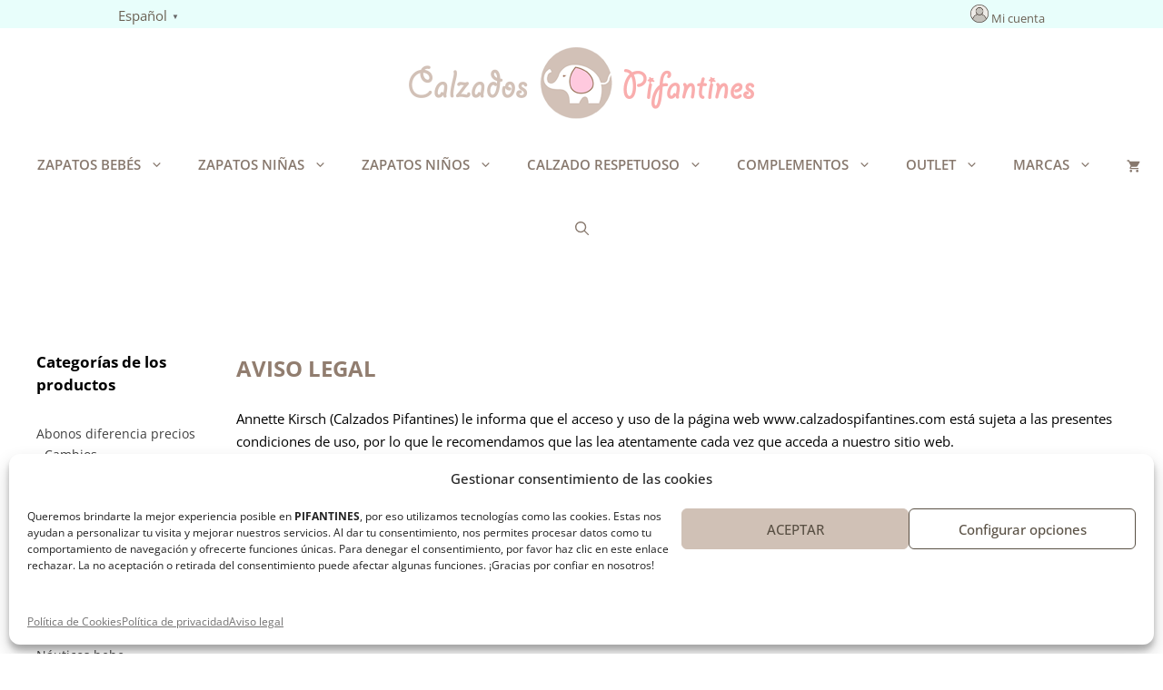

--- FILE ---
content_type: text/html; charset=UTF-8
request_url: https://calzadospifantines.com/aviso-legal/
body_size: 50154
content:
<!DOCTYPE html>
<html dir="ltr" lang="es" prefix="og: https://ogp.me/ns#">
<head>
	<meta charset="UTF-8">
	<title>Aviso legal | Calzados Pifantines - Zapatería Infantil y Calzado Respetuoso</title>
	<style>img:is([sizes="auto" i], [sizes^="auto," i]) { contain-intrinsic-size: 3000px 1500px }</style>
	
		<!-- All in One SEO 4.7.9 - aioseo.com -->
	<meta name="description" content="AVISO LEGAL Annette Kirsch (Calzados Pifantines) le informa que el acceso y uso de la página web www.calzadospifantines.com está sujeta a las presentes condiciones de uso, por lo que le recomendamos que las lea atentamente cada vez que acceda a nuestro sitio web. El usuario se compromete a utilizar nuestra web de conformidad con la" />
	<meta name="robots" content="max-image-preview:large" />
	<link rel="canonical" href="https://calzadospifantines.com/aviso-legal/" />
	<meta name="generator" content="All in One SEO (AIOSEO) 4.7.9" />
		<meta property="og:locale" content="es_ES" />
		<meta property="og:site_name" content="Calzados Pifantines - Zapatería Infantil Online - Calzado Niño, Niña y Bebé" />
		<meta property="og:type" content="article" />
		<meta property="og:title" content="Aviso legal | Calzados Pifantines - Zapatería Infantil y Calzado Respetuoso" />
		<meta property="og:description" content="AVISO LEGAL Annette Kirsch (Calzados Pifantines) le informa que el acceso y uso de la página web www.calzadospifantines.com está sujeta a las presentes condiciones de uso, por lo que le recomendamos que las lea atentamente cada vez que acceda a nuestro sitio web. El usuario se compromete a utilizar nuestra web de conformidad con la" />
		<meta property="og:url" content="https://calzadospifantines.com/aviso-legal/" />
		<meta property="fb:admins" content="128533708039398" />
		<meta property="og:image" content="https://calzadospifantines.com/wp-content/uploads/2014/12/logoicono1.png" />
		<meta property="og:image:secure_url" content="https://calzadospifantines.com/wp-content/uploads/2014/12/logoicono1.png" />
		<meta property="og:image:width" content="60" />
		<meta property="og:image:height" content="60" />
		<meta property="article:published_time" content="2015-02-10T16:28:35+00:00" />
		<meta property="article:modified_time" content="2025-09-01T08:58:16+00:00" />
		<meta property="article:publisher" content="https://www.facebook.com/calzadoinfantilpifantines/" />
		<meta name="twitter:card" content="summary_large_image" />
		<meta name="twitter:site" content="@CPifantines" />
		<meta name="twitter:title" content="Aviso legal | Calzados Pifantines - Zapatería Infantil y Calzado Respetuoso" />
		<meta name="twitter:description" content="AVISO LEGAL Annette Kirsch (Calzados Pifantines) le informa que el acceso y uso de la página web www.calzadospifantines.com está sujeta a las presentes condiciones de uso, por lo que le recomendamos que las lea atentamente cada vez que acceda a nuestro sitio web. El usuario se compromete a utilizar nuestra web de conformidad con la" />
		<meta name="twitter:image" content="https://calzadospifantines.com/wp-content/uploads/2014/12/logoicono1.png" />
		<meta name="google" content="nositelinkssearchbox" />
		<script type="application/ld+json" class="aioseo-schema">
			{"@context":"https:\/\/schema.org","@graph":[{"@type":"BreadcrumbList","@id":"https:\/\/calzadospifantines.com\/aviso-legal\/#breadcrumblist","itemListElement":[{"@type":"ListItem","@id":"https:\/\/calzadospifantines.com\/#listItem","position":1,"name":"Hogar","item":"https:\/\/calzadospifantines.com\/","nextItem":{"@type":"ListItem","@id":"https:\/\/calzadospifantines.com\/aviso-legal\/#listItem","name":"Aviso legal"}},{"@type":"ListItem","@id":"https:\/\/calzadospifantines.com\/aviso-legal\/#listItem","position":2,"name":"Aviso legal","previousItem":{"@type":"ListItem","@id":"https:\/\/calzadospifantines.com\/#listItem","name":"Hogar"}}]},{"@type":"Organization","@id":"https:\/\/calzadospifantines.com\/#organization","name":"Calzados Pifantines","description":"Zapatos para ni\u00f1o, ni\u00f1a y beb\u00e9. Calzado respetuoso y barefoot. Gran variedad en zapatos de ceremonia y comuni\u00f3n. Calidad y confort al mejor precio. Env\u00edos 24h.","url":"https:\/\/calzadospifantines.com\/","telephone":"+34627521615","logo":{"@type":"ImageObject","url":"https:\/\/calzadospifantines.com\/wp-content\/uploads\/2022\/06\/cropped-pifantines-alargado-copia-1.png","@id":"https:\/\/calzadospifantines.com\/aviso-legal\/#organizationLogo","width":800,"height":160},"image":{"@id":"https:\/\/calzadospifantines.com\/aviso-legal\/#organizationLogo"},"sameAs":["https:\/\/www.instagram.com\/calzados.pifantines\/","https:\/\/www.pinterest.es\/calzadospifantines\/","https:\/\/www.youtube.com\/channel\/UCoB9QN0nBV4xMZ12tlSAcxA","https:\/\/es.linkedin.com\/company\/calzados-pifantines"]},{"@type":"WebPage","@id":"https:\/\/calzadospifantines.com\/aviso-legal\/#webpage","url":"https:\/\/calzadospifantines.com\/aviso-legal\/","name":"Aviso legal | Calzados Pifantines - Zapater\u00eda Infantil y Calzado Respetuoso","description":"AVISO LEGAL Annette Kirsch (Calzados Pifantines) le informa que el acceso y uso de la p\u00e1gina web www.calzadospifantines.com est\u00e1 sujeta a las presentes condiciones de uso, por lo que le recomendamos que las lea atentamente cada vez que acceda a nuestro sitio web. El usuario se compromete a utilizar nuestra web de conformidad con la","inLanguage":"es-ES","isPartOf":{"@id":"https:\/\/calzadospifantines.com\/#website"},"breadcrumb":{"@id":"https:\/\/calzadospifantines.com\/aviso-legal\/#breadcrumblist"},"datePublished":"2015-02-10T16:28:35+01:00","dateModified":"2025-09-01T10:58:16+02:00"},{"@type":"WebSite","@id":"https:\/\/calzadospifantines.com\/#website","url":"https:\/\/calzadospifantines.com\/","name":"Calzados Pifantines - Zapater\u00eda Infantil, Calzado Infantil","description":"Zapatos para ni\u00f1o, ni\u00f1a y beb\u00e9. Calzado respetuoso y barefoot. Gran variedad en zapatos de ceremonia y comuni\u00f3n. Calidad y confort al mejor precio. Env\u00edos 24h.","inLanguage":"es-ES","publisher":{"@id":"https:\/\/calzadospifantines.com\/#organization"}}]}
		</script>
		<!-- All in One SEO -->

<meta name="viewport" content="width=device-width, initial-scale=1"><link rel='dns-prefetch' href='//www.googletagmanager.com' />
<link rel="alternate" type="application/rss+xml" title="Calzados Pifantines - Zapatería Infantil y Calzado Respetuoso &raquo; Feed" href="https://calzadospifantines.com/feed/" />
<link rel="alternate" type="application/rss+xml" title="Calzados Pifantines - Zapatería Infantil y Calzado Respetuoso &raquo; Feed de los comentarios" href="https://calzadospifantines.com/comments/feed/" />
<link rel="alternate" type="application/rss+xml" title="Calzados Pifantines - Zapatería Infantil y Calzado Respetuoso &raquo; Comentario Aviso legal del feed" href="https://calzadospifantines.com/aviso-legal/feed/" />
<link rel='stylesheet' id='wp-block-library-css' href='https://calzadospifantines.com/wp-includes/css/dist/block-library/style.min.css?ver=6.7.2' media='all' />
<style id='classic-theme-styles-inline-css'>
/*! This file is auto-generated */
.wp-block-button__link{color:#fff;background-color:#32373c;border-radius:9999px;box-shadow:none;text-decoration:none;padding:calc(.667em + 2px) calc(1.333em + 2px);font-size:1.125em}.wp-block-file__button{background:#32373c;color:#fff;text-decoration:none}
</style>
<style id='global-styles-inline-css'>
:root{--wp--preset--aspect-ratio--square: 1;--wp--preset--aspect-ratio--4-3: 4/3;--wp--preset--aspect-ratio--3-4: 3/4;--wp--preset--aspect-ratio--3-2: 3/2;--wp--preset--aspect-ratio--2-3: 2/3;--wp--preset--aspect-ratio--16-9: 16/9;--wp--preset--aspect-ratio--9-16: 9/16;--wp--preset--color--black: #000000;--wp--preset--color--cyan-bluish-gray: #abb8c3;--wp--preset--color--white: #ffffff;--wp--preset--color--pale-pink: #f78da7;--wp--preset--color--vivid-red: #cf2e2e;--wp--preset--color--luminous-vivid-orange: #ff6900;--wp--preset--color--luminous-vivid-amber: #fcb900;--wp--preset--color--light-green-cyan: #7bdcb5;--wp--preset--color--vivid-green-cyan: #00d084;--wp--preset--color--pale-cyan-blue: #8ed1fc;--wp--preset--color--vivid-cyan-blue: #0693e3;--wp--preset--color--vivid-purple: #9b51e0;--wp--preset--color--contrast: var(--contrast);--wp--preset--color--contrast-2: var(--contrast-2);--wp--preset--color--contrast-3: var(--contrast-3);--wp--preset--color--base: var(--base);--wp--preset--color--base-2: var(--base-2);--wp--preset--color--base-3: var(--base-3);--wp--preset--color--accent: var(--accent);--wp--preset--gradient--vivid-cyan-blue-to-vivid-purple: linear-gradient(135deg,rgba(6,147,227,1) 0%,rgb(155,81,224) 100%);--wp--preset--gradient--light-green-cyan-to-vivid-green-cyan: linear-gradient(135deg,rgb(122,220,180) 0%,rgb(0,208,130) 100%);--wp--preset--gradient--luminous-vivid-amber-to-luminous-vivid-orange: linear-gradient(135deg,rgba(252,185,0,1) 0%,rgba(255,105,0,1) 100%);--wp--preset--gradient--luminous-vivid-orange-to-vivid-red: linear-gradient(135deg,rgba(255,105,0,1) 0%,rgb(207,46,46) 100%);--wp--preset--gradient--very-light-gray-to-cyan-bluish-gray: linear-gradient(135deg,rgb(238,238,238) 0%,rgb(169,184,195) 100%);--wp--preset--gradient--cool-to-warm-spectrum: linear-gradient(135deg,rgb(74,234,220) 0%,rgb(151,120,209) 20%,rgb(207,42,186) 40%,rgb(238,44,130) 60%,rgb(251,105,98) 80%,rgb(254,248,76) 100%);--wp--preset--gradient--blush-light-purple: linear-gradient(135deg,rgb(255,206,236) 0%,rgb(152,150,240) 100%);--wp--preset--gradient--blush-bordeaux: linear-gradient(135deg,rgb(254,205,165) 0%,rgb(254,45,45) 50%,rgb(107,0,62) 100%);--wp--preset--gradient--luminous-dusk: linear-gradient(135deg,rgb(255,203,112) 0%,rgb(199,81,192) 50%,rgb(65,88,208) 100%);--wp--preset--gradient--pale-ocean: linear-gradient(135deg,rgb(255,245,203) 0%,rgb(182,227,212) 50%,rgb(51,167,181) 100%);--wp--preset--gradient--electric-grass: linear-gradient(135deg,rgb(202,248,128) 0%,rgb(113,206,126) 100%);--wp--preset--gradient--midnight: linear-gradient(135deg,rgb(2,3,129) 0%,rgb(40,116,252) 100%);--wp--preset--font-size--small: 13px;--wp--preset--font-size--medium: 20px;--wp--preset--font-size--large: 36px;--wp--preset--font-size--x-large: 42px;--wp--preset--font-family--inter: "Inter", sans-serif;--wp--preset--font-family--cardo: Cardo;--wp--preset--spacing--20: 0.44rem;--wp--preset--spacing--30: 0.67rem;--wp--preset--spacing--40: 1rem;--wp--preset--spacing--50: 1.5rem;--wp--preset--spacing--60: 2.25rem;--wp--preset--spacing--70: 3.38rem;--wp--preset--spacing--80: 5.06rem;--wp--preset--shadow--natural: 6px 6px 9px rgba(0, 0, 0, 0.2);--wp--preset--shadow--deep: 12px 12px 50px rgba(0, 0, 0, 0.4);--wp--preset--shadow--sharp: 6px 6px 0px rgba(0, 0, 0, 0.2);--wp--preset--shadow--outlined: 6px 6px 0px -3px rgba(255, 255, 255, 1), 6px 6px rgba(0, 0, 0, 1);--wp--preset--shadow--crisp: 6px 6px 0px rgba(0, 0, 0, 1);}:where(.is-layout-flex){gap: 0.5em;}:where(.is-layout-grid){gap: 0.5em;}body .is-layout-flex{display: flex;}.is-layout-flex{flex-wrap: wrap;align-items: center;}.is-layout-flex > :is(*, div){margin: 0;}body .is-layout-grid{display: grid;}.is-layout-grid > :is(*, div){margin: 0;}:where(.wp-block-columns.is-layout-flex){gap: 2em;}:where(.wp-block-columns.is-layout-grid){gap: 2em;}:where(.wp-block-post-template.is-layout-flex){gap: 1.25em;}:where(.wp-block-post-template.is-layout-grid){gap: 1.25em;}.has-black-color{color: var(--wp--preset--color--black) !important;}.has-cyan-bluish-gray-color{color: var(--wp--preset--color--cyan-bluish-gray) !important;}.has-white-color{color: var(--wp--preset--color--white) !important;}.has-pale-pink-color{color: var(--wp--preset--color--pale-pink) !important;}.has-vivid-red-color{color: var(--wp--preset--color--vivid-red) !important;}.has-luminous-vivid-orange-color{color: var(--wp--preset--color--luminous-vivid-orange) !important;}.has-luminous-vivid-amber-color{color: var(--wp--preset--color--luminous-vivid-amber) !important;}.has-light-green-cyan-color{color: var(--wp--preset--color--light-green-cyan) !important;}.has-vivid-green-cyan-color{color: var(--wp--preset--color--vivid-green-cyan) !important;}.has-pale-cyan-blue-color{color: var(--wp--preset--color--pale-cyan-blue) !important;}.has-vivid-cyan-blue-color{color: var(--wp--preset--color--vivid-cyan-blue) !important;}.has-vivid-purple-color{color: var(--wp--preset--color--vivid-purple) !important;}.has-black-background-color{background-color: var(--wp--preset--color--black) !important;}.has-cyan-bluish-gray-background-color{background-color: var(--wp--preset--color--cyan-bluish-gray) !important;}.has-white-background-color{background-color: var(--wp--preset--color--white) !important;}.has-pale-pink-background-color{background-color: var(--wp--preset--color--pale-pink) !important;}.has-vivid-red-background-color{background-color: var(--wp--preset--color--vivid-red) !important;}.has-luminous-vivid-orange-background-color{background-color: var(--wp--preset--color--luminous-vivid-orange) !important;}.has-luminous-vivid-amber-background-color{background-color: var(--wp--preset--color--luminous-vivid-amber) !important;}.has-light-green-cyan-background-color{background-color: var(--wp--preset--color--light-green-cyan) !important;}.has-vivid-green-cyan-background-color{background-color: var(--wp--preset--color--vivid-green-cyan) !important;}.has-pale-cyan-blue-background-color{background-color: var(--wp--preset--color--pale-cyan-blue) !important;}.has-vivid-cyan-blue-background-color{background-color: var(--wp--preset--color--vivid-cyan-blue) !important;}.has-vivid-purple-background-color{background-color: var(--wp--preset--color--vivid-purple) !important;}.has-black-border-color{border-color: var(--wp--preset--color--black) !important;}.has-cyan-bluish-gray-border-color{border-color: var(--wp--preset--color--cyan-bluish-gray) !important;}.has-white-border-color{border-color: var(--wp--preset--color--white) !important;}.has-pale-pink-border-color{border-color: var(--wp--preset--color--pale-pink) !important;}.has-vivid-red-border-color{border-color: var(--wp--preset--color--vivid-red) !important;}.has-luminous-vivid-orange-border-color{border-color: var(--wp--preset--color--luminous-vivid-orange) !important;}.has-luminous-vivid-amber-border-color{border-color: var(--wp--preset--color--luminous-vivid-amber) !important;}.has-light-green-cyan-border-color{border-color: var(--wp--preset--color--light-green-cyan) !important;}.has-vivid-green-cyan-border-color{border-color: var(--wp--preset--color--vivid-green-cyan) !important;}.has-pale-cyan-blue-border-color{border-color: var(--wp--preset--color--pale-cyan-blue) !important;}.has-vivid-cyan-blue-border-color{border-color: var(--wp--preset--color--vivid-cyan-blue) !important;}.has-vivid-purple-border-color{border-color: var(--wp--preset--color--vivid-purple) !important;}.has-vivid-cyan-blue-to-vivid-purple-gradient-background{background: var(--wp--preset--gradient--vivid-cyan-blue-to-vivid-purple) !important;}.has-light-green-cyan-to-vivid-green-cyan-gradient-background{background: var(--wp--preset--gradient--light-green-cyan-to-vivid-green-cyan) !important;}.has-luminous-vivid-amber-to-luminous-vivid-orange-gradient-background{background: var(--wp--preset--gradient--luminous-vivid-amber-to-luminous-vivid-orange) !important;}.has-luminous-vivid-orange-to-vivid-red-gradient-background{background: var(--wp--preset--gradient--luminous-vivid-orange-to-vivid-red) !important;}.has-very-light-gray-to-cyan-bluish-gray-gradient-background{background: var(--wp--preset--gradient--very-light-gray-to-cyan-bluish-gray) !important;}.has-cool-to-warm-spectrum-gradient-background{background: var(--wp--preset--gradient--cool-to-warm-spectrum) !important;}.has-blush-light-purple-gradient-background{background: var(--wp--preset--gradient--blush-light-purple) !important;}.has-blush-bordeaux-gradient-background{background: var(--wp--preset--gradient--blush-bordeaux) !important;}.has-luminous-dusk-gradient-background{background: var(--wp--preset--gradient--luminous-dusk) !important;}.has-pale-ocean-gradient-background{background: var(--wp--preset--gradient--pale-ocean) !important;}.has-electric-grass-gradient-background{background: var(--wp--preset--gradient--electric-grass) !important;}.has-midnight-gradient-background{background: var(--wp--preset--gradient--midnight) !important;}.has-small-font-size{font-size: var(--wp--preset--font-size--small) !important;}.has-medium-font-size{font-size: var(--wp--preset--font-size--medium) !important;}.has-large-font-size{font-size: var(--wp--preset--font-size--large) !important;}.has-x-large-font-size{font-size: var(--wp--preset--font-size--x-large) !important;}
:where(.wp-block-post-template.is-layout-flex){gap: 1.25em;}:where(.wp-block-post-template.is-layout-grid){gap: 1.25em;}
:where(.wp-block-columns.is-layout-flex){gap: 2em;}:where(.wp-block-columns.is-layout-grid){gap: 2em;}
:root :where(.wp-block-pullquote){font-size: 1.5em;line-height: 1.6;}
</style>
<link rel='stylesheet' id='woocommerce-layout-css' href='https://calzadospifantines.com/wp-content/plugins/woocommerce/assets/css/woocommerce-layout.css?ver=9.6.1' media='all' />
<link rel='stylesheet' id='woocommerce-smallscreen-css' href='https://calzadospifantines.com/wp-content/plugins/woocommerce/assets/css/woocommerce-smallscreen.css?ver=9.6.1' media='only screen and (max-width: 768px)' />
<link rel='stylesheet' id='woocommerce-general-css' href='https://calzadospifantines.com/wp-content/plugins/woocommerce/assets/css/woocommerce.css?ver=9.6.1' media='all' />
<style id='woocommerce-inline-inline-css'>
.woocommerce form .form-row .required { visibility: visible; }
</style>
<link rel='stylesheet' id='cmplz-general-css' href='https://calzadospifantines.com/wp-content/plugins/complianz-gdpr-premium/assets/css/cookieblocker.min.css?ver=1743114888' media='all' />
<link rel='stylesheet' id='brands-styles-css' href='https://calzadospifantines.com/wp-content/plugins/woocommerce/assets/css/brands.css?ver=9.6.1' media='all' />
<link rel='stylesheet' id='generate-style-css' href='https://calzadospifantines.com/wp-content/themes/generatepress/assets/css/all.min.css?ver=3.5.1' media='all' />
<style id='generate-style-inline-css'>
@media (max-width: 768px){.main-navigation .menu-toggle,.main-navigation .mobile-bar-items,.sidebar-nav-mobile:not(#sticky-placeholder){display:block;}.main-navigation ul,.gen-sidebar-nav{display:none;}[class*="nav-float-"] .site-header .inside-header > *{float:none;clear:both;}}
.dynamic-author-image-rounded{border-radius:100%;}.dynamic-featured-image, .dynamic-author-image{vertical-align:middle;}.one-container.blog .dynamic-content-template:not(:last-child), .one-container.archive .dynamic-content-template:not(:last-child){padding-bottom:0px;}.dynamic-entry-excerpt > p:last-child{margin-bottom:0px;}
</style>
<link rel='stylesheet' id='font-awesome-css' href='https://calzadospifantines.com/wp-content/themes/generatepress/assets/css/components/font-awesome.min.css?ver=4.7' media='all' />
<style id='akismet-widget-style-inline-css'>

			.a-stats {
				--akismet-color-mid-green: #357b49;
				--akismet-color-white: #fff;
				--akismet-color-light-grey: #f6f7f7;

				max-width: 350px;
				width: auto;
			}

			.a-stats * {
				all: unset;
				box-sizing: border-box;
			}

			.a-stats strong {
				font-weight: 600;
			}

			.a-stats a.a-stats__link,
			.a-stats a.a-stats__link:visited,
			.a-stats a.a-stats__link:active {
				background: var(--akismet-color-mid-green);
				border: none;
				box-shadow: none;
				border-radius: 8px;
				color: var(--akismet-color-white);
				cursor: pointer;
				display: block;
				font-family: -apple-system, BlinkMacSystemFont, 'Segoe UI', 'Roboto', 'Oxygen-Sans', 'Ubuntu', 'Cantarell', 'Helvetica Neue', sans-serif;
				font-weight: 500;
				padding: 12px;
				text-align: center;
				text-decoration: none;
				transition: all 0.2s ease;
			}

			/* Extra specificity to deal with TwentyTwentyOne focus style */
			.widget .a-stats a.a-stats__link:focus {
				background: var(--akismet-color-mid-green);
				color: var(--akismet-color-white);
				text-decoration: none;
			}

			.a-stats a.a-stats__link:hover {
				filter: brightness(110%);
				box-shadow: 0 4px 12px rgba(0, 0, 0, 0.06), 0 0 2px rgba(0, 0, 0, 0.16);
			}

			.a-stats .count {
				color: var(--akismet-color-white);
				display: block;
				font-size: 1.5em;
				line-height: 1.4;
				padding: 0 13px;
				white-space: nowrap;
			}
		
</style>
<link rel='stylesheet' id='fancybox-css' href='https://calzadospifantines.com/wp-content/plugins/easy-fancybox/fancybox/1.5.4/jquery.fancybox.min.css?ver=6.7.2' media='screen' />
<link rel='stylesheet' id='thwdpf-public-style-css' href='https://calzadospifantines.com/wp-content/plugins/discount-and-dynamic-pricing/public/assets/css/thwdpf-public.min.css?ver=6.7.2' media='all' />
<link rel='stylesheet' id='generatepress-dynamic-css' href='https://calzadospifantines.com/wp-content/uploads/generatepress/style.min.css?ver=1764541275' media='all' />
<link rel='stylesheet' id='generate-sticky-css' href='https://calzadospifantines.com/wp-content/plugins/gp-premium/menu-plus/functions/css/sticky.min.css?ver=2.5.0' media='all' />
<link rel='stylesheet' id='generate-navigation-branding-css' href='https://calzadospifantines.com/wp-content/plugins/gp-premium/menu-plus/functions/css/navigation-branding.min.css?ver=2.5.0' media='all' />
<style id='generate-navigation-branding-inline-css'>
@media (max-width: 768px){.site-header, #site-navigation, #sticky-navigation{display:none !important;opacity:0.0;}#mobile-header{display:block !important;width:100% !important;}#mobile-header .main-nav > ul{display:none;}#mobile-header.toggled .main-nav > ul, #mobile-header .menu-toggle, #mobile-header .mobile-bar-items{display:block;}#mobile-header .main-nav{-ms-flex:0 0 100%;flex:0 0 100%;-webkit-box-ordinal-group:5;-ms-flex-order:4;order:4;}}.navigation-branding img, .site-logo.mobile-header-logo img{height:70px;width:auto;}.navigation-branding .main-title{line-height:70px;}@media (max-width: 1610px){#site-navigation .navigation-branding, #sticky-navigation .navigation-branding{margin-left:10px;}}@media (max-width: 768px){.main-navigation:not(.slideout-navigation) .main-nav{-ms-flex:0 0 100%;flex:0 0 100%;}.main-navigation:not(.slideout-navigation) .inside-navigation{-ms-flex-wrap:wrap;flex-wrap:wrap;display:-webkit-box;display:-ms-flexbox;display:flex;}.nav-aligned-center .navigation-branding, .nav-aligned-left .navigation-branding{margin-right:auto;}.nav-aligned-center  .main-navigation.has-branding:not(.slideout-navigation) .inside-navigation .main-nav,.nav-aligned-center  .main-navigation.has-sticky-branding.navigation-stick .inside-navigation .main-nav,.nav-aligned-left  .main-navigation.has-branding:not(.slideout-navigation) .inside-navigation .main-nav,.nav-aligned-left  .main-navigation.has-sticky-branding.navigation-stick .inside-navigation .main-nav{margin-right:0px;}.navigation-branding img, .site-logo.mobile-header-logo{height:60px;}.navigation-branding .main-title{line-height:60px;}}
</style>
<link rel='stylesheet' id='generate-woocommerce-css' href='https://calzadospifantines.com/wp-content/plugins/gp-premium/woocommerce/functions/css/woocommerce.min.css?ver=2.5.0' media='all' />
<style id='generate-woocommerce-inline-css'>
.woocommerce #respond input#submit, .woocommerce a.button, .woocommerce button.button, .woocommerce input.button, .wc-block-components-button{color:#ffffff;background-color:#c4b3a6;text-decoration:none;font-size:15px;font-weight:600;}.woocommerce #respond input#submit:hover, .woocommerce a.button:hover, .woocommerce button.button:hover, .woocommerce input.button:hover, .wc-block-components-button:hover{color:#ffffff;background-color:#917d6f;}.woocommerce #respond input#submit.alt, .woocommerce a.button.alt, .woocommerce button.button.alt, .woocommerce input.button.alt, .woocommerce #respond input#submit.alt.disabled, .woocommerce #respond input#submit.alt.disabled:hover, .woocommerce #respond input#submit.alt:disabled, .woocommerce #respond input#submit.alt:disabled:hover, .woocommerce #respond input#submit.alt:disabled[disabled], .woocommerce #respond input#submit.alt:disabled[disabled]:hover, .woocommerce a.button.alt.disabled, .woocommerce a.button.alt.disabled:hover, .woocommerce a.button.alt:disabled, .woocommerce a.button.alt:disabled:hover, .woocommerce a.button.alt:disabled[disabled], .woocommerce a.button.alt:disabled[disabled]:hover, .woocommerce button.button.alt.disabled, .woocommerce button.button.alt.disabled:hover, .woocommerce button.button.alt:disabled, .woocommerce button.button.alt:disabled:hover, .woocommerce button.button.alt:disabled[disabled], .woocommerce button.button.alt:disabled[disabled]:hover, .woocommerce input.button.alt.disabled, .woocommerce input.button.alt.disabled:hover, .woocommerce input.button.alt:disabled, .woocommerce input.button.alt:disabled:hover, .woocommerce input.button.alt:disabled[disabled], .woocommerce input.button.alt:disabled[disabled]:hover{color:#ffffff;background-color:#a8998f;}.woocommerce #respond input#submit.alt:hover, .woocommerce a.button.alt:hover, .woocommerce button.button.alt:hover, .woocommerce input.button.alt:hover{color:#ffffff;background-color:#a8998f;}button.wc-block-components-panel__button{font-size:inherit;}.woocommerce .star-rating span:before, .woocommerce p.stars:hover a::before{color:#ffa200;}.woocommerce span.onsale{background-color:#222222;color:#ffffff;}.woocommerce ul.products li.product .price, .woocommerce div.product p.price{color:#222222;}.woocommerce div.product .woocommerce-tabs ul.tabs li a{color:#222222;}.woocommerce div.product .woocommerce-tabs ul.tabs li a:hover, .woocommerce div.product .woocommerce-tabs ul.tabs li.active a{color:#76e0d7;}.woocommerce-message{background-color:#76e0d7;color:#ffffff;}div.woocommerce-message a.button, div.woocommerce-message a.button:focus, div.woocommerce-message a.button:hover, div.woocommerce-message a, div.woocommerce-message a:focus, div.woocommerce-message a:hover{color:#ffffff;}.woocommerce-info{background-color:#76e0d7;color:#ffffff;}div.woocommerce-info a.button, div.woocommerce-info a.button:focus, div.woocommerce-info a.button:hover, div.woocommerce-info a, div.woocommerce-info a:focus, div.woocommerce-info a:hover{color:#ffffff;}.woocommerce-error{background-color:#e8626d;color:#ffffff;}div.woocommerce-error a.button, div.woocommerce-error a.button:focus, div.woocommerce-error a.button:hover, div.woocommerce-error a, div.woocommerce-error a:focus, div.woocommerce-error a:hover{color:#ffffff;}.woocommerce-product-details__short-description{color:#000000;}#wc-mini-cart{background-color:#ffffff;color:#000000;}#wc-mini-cart a:not(.button), #wc-mini-cart a.remove{color:#000000;}#wc-mini-cart .button{color:#ffffff;}#wc-mini-cart .button:hover, #wc-mini-cart .button:focus, #wc-mini-cart .button:active{color:#ffffff;}.woocommerce #content div.product div.images, .woocommerce div.product div.images, .woocommerce-page #content div.product div.images, .woocommerce-page div.product div.images{width:50%;}.add-to-cart-panel{background-color:#ffffff;color:#000000;}.add-to-cart-panel a:not(.button){color:#000000;}.woocommerce .widget_price_filter .price_slider_wrapper .ui-widget-content{background-color:#dddddd;}.woocommerce .widget_price_filter .ui-slider .ui-slider-range, .woocommerce .widget_price_filter .ui-slider .ui-slider-handle{background-color:#666666;}.cart-contents > span.number-of-items{background-color:rgba(0,0,0,0.05);}.cart-contents .amount{display:none;}.cart-contents > span.number-of-items{display:inline-block;}.woocommerce-MyAccount-navigation li.is-active a:after, a.button.wc-forward:after{display:none;}#payment .payment_methods>.wc_payment_method>label:before{font-family:WooCommerce;content:"\e039";}#payment .payment_methods li.wc_payment_method>input[type=radio]:first-child:checked+label:before{content:"\e03c";}.woocommerce-ordering:after{font-family:WooCommerce;content:"\e00f";}.wc-columns-container .products, .woocommerce .related ul.products, .woocommerce .up-sells ul.products{grid-gap:50px;}@media (max-width: 1024px){.woocommerce .wc-columns-container.wc-tablet-columns-3 .products{-ms-grid-columns:(1fr)[3];grid-template-columns:repeat(3, 1fr);}.wc-related-upsell-tablet-columns-3 .related ul.products, .wc-related-upsell-tablet-columns-3 .up-sells ul.products{-ms-grid-columns:(1fr)[3];grid-template-columns:repeat(3, 1fr);}}@media (max-width:768px){.add-to-cart-panel .continue-shopping{background-color:#ffffff;}.wc-columns-container .products, .woocommerce .related ul.products, .woocommerce .up-sells ul.products{grid-gap:15px;}.woocommerce #content div.product div.images,.woocommerce div.product div.images,.woocommerce-page #content div.product div.images,.woocommerce-page div.product div.images{width:100%;}}@media (max-width: 768px){.mobile-bar-items + .menu-toggle{text-align:left;}nav.toggled .main-nav li.wc-menu-item{display:none !important;}body.nav-search-enabled .wc-menu-cart-activated:not(#mobile-header) .mobile-bar-items{float:right;position:relative;}.nav-search-enabled .wc-menu-cart-activated:not(#mobile-header) .menu-toggle{float:left;width:auto;}.mobile-bar-items.wc-mobile-cart-items{z-index:1;}}
.woocommerce ul.products li.product .woocommerce-LoopProduct-link h2, .woocommerce ul.products li.product .woocommerce-loop-category__title{font-weight:normal;font-size:15px;}.woocommerce .up-sells ul.products li.product .woocommerce-LoopProduct-link h2, .woocommerce .cross-sells ul.products li.product .woocommerce-LoopProduct-link h2, .woocommerce .related ul.products li.product .woocommerce-LoopProduct-link h2{font-weight:normal;font-size:15px;}
</style>
<link rel='stylesheet' id='generate-woocommerce-mobile-css' href='https://calzadospifantines.com/wp-content/plugins/gp-premium/woocommerce/functions/css/woocommerce-mobile.min.css?ver=2.5.0' media='(max-width:768px)' />
<script src="https://calzadospifantines.com/wp-includes/js/jquery/jquery.min.js?ver=3.7.1" id="jquery-core-js"></script>
<script id="gtmkit-js-before" data-cfasync="false" data-nowprocket="" data-cookieconsent="ignore">
		window.gtmkit_settings = {"datalayer_name":"dataLayer","console_log":false,"wc":{"use_sku":false,"pid_prefix":"","add_shipping_info":{"config":1},"add_payment_info":{"config":1},"view_item":{"config":0},"view_item_list":{"config":0},"wishlist":false,"css_selectors":{"product_list_select_item":".products .product:not(.product-category) a:not(.add_to_cart_button.ajax_add_to_cart,.add_to_wishlist),.wc-block-grid__products li:not(.product-category) a:not(.add_to_cart_button.ajax_add_to_cart,.add_to_wishlist),.woocommerce-grouped-product-list-item__label a:not(.add_to_wishlist)","product_list_element":".product,.wc-block-grid__product","product_list_exclude":"","product_list_add_to_cart":".add_to_cart_button.ajax_add_to_cart:not(.single_add_to_cart_button)"},"text":{"wp-block-handpicked-products":"Productos seleccionados","wp-block-product-best-sellers":"M\u00e1s vendidos","wp-block-product-category":"Categor\u00edas de productos","wp-block-product-new":"Nuevos productos","wp-block-product-on-sale":"Productos en oferta","wp-block-products-by-attribute":"Productos por atributo","wp-block-product-tag":"Etiquetas de productos","wp-block-product-top-rated":"Productos mejor valorados","shipping-tier-not-found":"No se encontr\u00f3 el m\u00e9todo de env\u00edo","payment-method-not-found":"M\u00e9todo de pago no encontrado"}}};
		window.gtmkit_data = {"wc":{"currency":"EUR","is_cart":false,"is_checkout":false,"blocks":{}}};
		window.dataLayer = window.dataLayer || [];
				if (typeof gtag === "undefined") {
			function gtag(){dataLayer.push(arguments);}
			gtag('consent', 'default', {
				'ad_personalization': 'denied',
				'ad_storage': 'denied',
				'ad_user_data': 'denied',
				'analytics_storage': 'denied',
				'personalization_storage': 'denied',
				'functionality_storage': 'granted',
				'security_storage': 'granted',
							});
								} else if ( window.gtmkit_settings.console_log === 'on' ) {
			console.warn('GTM Kit: gtag is already defined')
		}		
</script>
<script src="https://calzadospifantines.com/wp-includes/js/jquery/jquery-migrate.min.js?ver=3.4.1" id="jquery-migrate-js"></script>
<script src="https://calzadospifantines.com/wp-content/plugins/woocommerce/assets/js/jquery-blockui/jquery.blockUI.min.js?ver=2.7.0-wc.9.6.1" id="jquery-blockui-js" defer data-wp-strategy="defer"></script>
<script src="https://calzadospifantines.com/wp-content/plugins/woocommerce/assets/js/js-cookie/js.cookie.min.js?ver=2.1.4-wc.9.6.1" id="js-cookie-js" defer data-wp-strategy="defer"></script>
<script id="woocommerce-js-extra">
var woocommerce_params = {"ajax_url":"\/wp-admin\/admin-ajax.php","wc_ajax_url":"\/?wc-ajax=%%endpoint%%"};
</script>
<script src="https://calzadospifantines.com/wp-content/plugins/woocommerce/assets/js/frontend/woocommerce.min.js?ver=9.6.1" id="woocommerce-js" defer data-wp-strategy="defer"></script>
<script src="https://calzadospifantines.com/wp-content/plugins/gtm-kit/assets/integration/woocommerce.js?ver=2.4.1.1" id="gtmkit-woocommerce-js" defer data-wp-strategy="defer"></script>
<script id="gtmkit-datalayer-js-before" data-cfasync="false" data-nowprocket="" data-cookieconsent="ignore">
const gtmkit_dataLayer_content = {"pageType":"page"};
dataLayer.push( gtmkit_dataLayer_content );
</script>
<link rel="https://api.w.org/" href="https://calzadospifantines.com/wp-json/" /><link rel="alternate" title="JSON" type="application/json" href="https://calzadospifantines.com/wp-json/wp/v2/pages/361" /><link rel="EditURI" type="application/rsd+xml" title="RSD" href="https://calzadospifantines.com/xmlrpc.php?rsd" />
<meta name="generator" content="WordPress 6.7.2" />
<meta name="generator" content="WooCommerce 9.6.1" />
<link rel='shortlink' href='https://calzadospifantines.com/?p=361' />
<link rel="alternate" title="oEmbed (JSON)" type="application/json+oembed" href="https://calzadospifantines.com/wp-json/oembed/1.0/embed?url=https%3A%2F%2Fcalzadospifantines.com%2Faviso-legal%2F" />
<link rel="alternate" title="oEmbed (XML)" type="text/xml+oembed" href="https://calzadospifantines.com/wp-json/oembed/1.0/embed?url=https%3A%2F%2Fcalzadospifantines.com%2Faviso-legal%2F&#038;format=xml" />
    <style>
        .woocommerce-orders-table__cell-order-actions .button.cambio_devolucion {
                color: #ffffff;
				background-color: #c4b3a6;
				text-decoration: none;
				font-size: 15px;
				font-weight: 600;
				margin-top:5px;
				margin-bottom:5px;
				margin-left: 2px;
                margin-right: 2px;
        }

        .woocommerce-orders-table__cell-order-actions .button.cambio_devolucion:hover {
            background-color: #86786c;
        }
    </style>
    			<style>.cmplz-hidden {
					display: none !important;
				}</style><link rel="pingback" href="https://calzadospifantines.com/xmlrpc.php">
	<noscript><style>.woocommerce-product-gallery{ opacity: 1 !important; }</style></noscript>
	<style class='wp-fonts-local'>
@font-face{font-family:Inter;font-style:normal;font-weight:300 900;font-display:fallback;src:url('https://calzadospifantines.com/wp-content/plugins/woocommerce/assets/fonts/Inter-VariableFont_slnt,wght.woff2') format('woff2');font-stretch:normal;}
@font-face{font-family:Cardo;font-style:normal;font-weight:400;font-display:fallback;src:url('https://calzadospifantines.com/wp-content/plugins/woocommerce/assets/fonts/cardo_normal_400.woff2') format('woff2');}
</style>
<link rel="icon" href="https://calzadospifantines.com/wp-content/uploads/2020/08/cropped-Logo.png" sizes="32x32" />
<link rel="icon" href="https://calzadospifantines.com/wp-content/uploads/2020/08/cropped-Logo.png" sizes="192x192" />
<link rel="apple-touch-icon" href="https://calzadospifantines.com/wp-content/uploads/2020/08/cropped-Logo.png" />
<meta name="msapplication-TileImage" content="https://calzadospifantines.com/wp-content/uploads/2020/08/cropped-Logo.png" />
		<style id="wp-custom-css">
			/*css BLACK FRIDAY

.banner-item {
    padding: 0 35px; 
    position: relative;
}


@keyframes scrollLeft {
    from {
        transform: translateX(0%);
    }
    to {
        transform: translateX(-50%);
    }
}


.shipping-marquee-wrapper-OFERTAS {
    position: fixed; 
    top: 0;
    left: 0;
    width: 100%;
    z-index: 999999;
    
    background-color: black; 
    padding: 8px 0; 
    overflow: hidden;
    height: 40px; 
    box-sizing: border-box;
}

.shipping-marquee-content-OFERTAS {
    display: flex; 
    white-space: nowrap;
    font-weight: bold;
    color: white; 
    font-size: 0.9em;
    line-height: 22px; 
    animation: scrollLeft 25s linear infinite; 
}



@media (max-width: 768px) {
 
	nav#mobile-header { 
	 position: relative;
   display: block !important;
   top: 40px !important;
   margin-bottom: 30px; 
	} 
	.shipping-marquee-content-OFERTAS {line-height: 10px;}
}

#sticky-navigation {
	top:35px !important;
}
*/

/* ==================================== */
/* 4. ESTILOS Y ANIMACIÓN DEL BANNER MARQUEE CORREGIDO */
/* ==================================== */

/* Definición de la animación: Mueve el contenido del 0% al -50% de su ancho. */
/* Esto hace que el texto parezca entrar por la derecha y salir por la izquierda. */
@keyframes scrollLeft {
    from {
        transform: translateX(0%);
    }
    to {
        transform: translateX(-50%);
    }
}

/* Contenedor Exterior del Banner */
.shipping-marquee-wrapper {
    background-color: #b29f92; 
    border-top: 1px solid #ddd;
    border-bottom: 1px solid #ddd;
    padding: 5px 0; 
    overflow: hidden; /* Esencial: oculta el contenido fuera de la caja */
    width: 100%;
}


.shipping-marquee-content {
    display: flex; 
    white-space: nowrap;
    font-weight: bold;
    color: white; 
    font-size: 1.1em;
    animation: scrollLeft 20s linear infinite; 
}

@media (max-width: 768px){
	.shipping-marquee-content{
		animation: scrollLeft 5s linear infinite; 
	}
	.shipping-marquee-content{
		font-size: 0.9em;
	}
}

/* Estilo para los textos individuales dentro del marquee */
.shipping-marquee-content span {
    padding-right: 30px; 
}


/* Estilos para el enlace a la guía de tallas */
.enlace-guia-tallas {
    font-size: 15px;
    text-decoration: underline;
		padding-left: 10px;	
}

.bloq-enlace-guia-tallas{
	display: inline-flex;
	margin-top: 30px;
	align-items: center;
}

.bloq-enlace-guia-tallas img{
		width: 5%;
}

.enlace-guia-tallas:hover {
    color: #917d6f;
}

/*Versión movil*/
@media (max-width: 768px){
	.bloq-enlace-guia-tallas img {
    width: 7%;
	}
}




/*Estilo para boton Cambio/Devolucion del apartado de mi cuenta cliente*/
a.woocommerce-button.button.cambio_devolucion.order-actions-button {
    margin-top: 10px;
    margin-bottom: 10px;
}


/*Estilos color texto tabs*/
.woocommerce div.product .woocommerce-tabs ul.tabs li a:hover, .woocommerce div.product .woocommerce-tabs ul.tabs li.active a {
    color: #a8998f;
}


/*Estilos "ENVÍOS GRATIS A PARTIR DE 85€, EN LA PENÍNSULA"*/
.envio-gratis-promo{
	font-size: 15px;
  background: #fcfffe !important;
	border: 3px solid #D2C1B7 !important;
	border-radius: 100px !important;
  padding: 20px 10px;
	text-align: center;
}


/*Estilo altura tacon alpargatas justo debajo del titulo de cada producto*/
.altura-tacon{
    font-size: 13px;
    font-family: open sans;
		font-weight:bold;
	/*border:1px solid lightgray;
		border-radius: 5px;
		background: #eaeaea54;
	  margin: 100px;*/
		letter-spacing:0.6px;
		color: #917d6f;
}

/*Versión movil*/
@media (max-width: 768px){
	.altura-tacon {
    font-size: 11px;
		padding-top: 5px;
	}
}


/*Estilos BOTON AÑADIR AL CARRITO*/
.woocommerce div.product form.cart .button{
	  text-transform: uppercase;
    letter-spacing: 1px;
    font-size: 16px;
		width: 50%;
}

@media only screen and (max-width: 768px){
	.woocommerce div.product form.cart .button{
		width: 100%;
		margin-top: 15px;
	}
}

/*Estilos recuadro codigo cupon carrito*/
.woocommerce-cart table.cart td.actions .coupon .input-text{
	border: 1px solid #b6aea7;
}


/*Estilos paginación numeros categorias*/
.woocommerce nav.woocommerce-pagination ul {
	border-top: 1px solid #b6aea7;
	border-bottom: 1px solid #b6aea7;
	border-left:none;
}

.woocommerce nav.woocommerce-pagination ul li a:focus, .woocommerce nav.woocommerce-pagination ul li a:hover, .woocommerce nav.woocommerce-pagination ul li span.current {
    background: #eee6de; 
    color: black; 
		font-weight: 500;
}

.woocommerce nav.woocommerce-pagination ul li {
	border-right: 1px solid #b6aea7;
}

span.page-numbers.current{
	border-left: 1px solid #b6aea7;
}


/*Estilos a la parte del carrito, CAMBIAR DIRECCIÓN*/
a.shipping-calculator-button {
    text-transform: uppercase;
    font-size: 13px;
    color: black;
    text-decoration: underline;
    padding-top: 15px;
		font-weight: 600;
}

/*Estilos PREGUNTAS FRECUENTES FAQs, titulos*/
.su-spoiler-title {
    font-size: 15px!important;
    font-weight: normal!important;
}

.su-spoiler-title:hover {
    border-bottom: 2px solid #b6aea7;
}

/*Estilos a los enlaces que hay en los textos de categorias y marcas*/
.enlaces-categ {
    color: #917d6f;
    font-weight: 600;
    font-style: normal;
    text-decoration: underline;
}

/*Estilos a h2/h3 de categorias y marcas*/
.term-description h2 {
    font-weight: 500;
}

.term-description h3 {
    text-transform: uppercase;
    font-size: 18px;
}

.woocommerce div.product form.cart>:not(.quantity):not(.single_add_to_cart_button){
	width: -webkit-fill-available !important;
}

/*
.wc-product-image::after {
    content: "¡BLACK FRIDAY!";
    background-color: black;
    color: white;
    padding: 0px 15px;
		font-weight: bold;
}
*/


/*Eleccion tipos de envios dentro del carrito en negrita
#shipping_method > li:nth-child(1) > label, #shipping_method > li:nth-child(2) > label, #shipping_method > li:nth-child(3) > label,
#shipping_method > li:nth-child(4) > label{
	font-weight:bold;
}
*/

/*QUITAR : DEL APARTADO DE INFORMACIÓN ADICIONAL DEL ENVIO*/
#post-21 > div > div > div > div.cart-collaterals > div > table > tbody > tr:nth-child(3) > td::BEFORE {
    content: "";
}

.woocommerce table.shop_table_responsive tr td::before, .woocommerce-page table.shop_table_responsive tr td::before{
	content: "";
}


/* open-sans-300 - latin */
@font-face {
  font-display: swap; 
  font-family: 'Open Sans';
  font-style: normal;
  font-weight: 300;
  src: url('/wp-content/themes/fonts/open-sans-v40-latin-300.woff2') format('woff2'); 
}
/* open-sans-300italic - latin */
@font-face {
  font-display: swap; 
  font-family: 'Open Sans';
  font-style: italic;
  font-weight: 300;
  src: url('/wp-content/themes/fonts/open-sans-v40-latin-300italic.woff2') format('woff2'); 
}
/* open-sans-regular - latin */
@font-face {
  font-display: swap; 
  font-family: 'Open Sans';
  font-style: normal;
  font-weight: 400;
  src: url('/wp-content/themes/fonts/open-sans-v40-latin-regular.woff2') format('woff2'); 
}
/* open-sans-italic - latin */
@font-face {
  font-display: swap; 
  font-family: 'Open Sans';
  font-style: italic;
  font-weight: 400;
  src: url('/wp-content/themes/fonts/open-sans-v40-latin-italic.woff2') format('woff2'); 
}
/* open-sans-500 - latin */
@font-face {
  font-display: swap; 
  font-family: 'Open Sans';
  font-style: normal;
  font-weight: 500;
  src: url('/wp-content/themes/fonts/open-sans-v40-latin-500.woff2') format('woff2'); 
}
/* open-sans-500italic - latin */
@font-face {
  font-display: swap; 
  font-family: 'Open Sans';
  font-style: italic;
  font-weight: 500;
  src: url('/wp-content/themes/fonts/open-sans-v40-latin-500italic.woff2') format('woff2'); 
}
/* open-sans-600 - latin */
@font-face {
  font-display: swap; 
  font-family: 'Open Sans';
  font-style: normal;
  font-weight: 600;
  src: url('/wp-content/themes/fonts/open-sans-v40-latin-600.woff2') format('woff2'); 
}
/* open-sans-600italic - latin */
@font-face {
  font-display: swap; 
  font-family: 'Open Sans';
  font-style: italic;
  font-weight: 600;
  src: url('/wp-content/themes/fonts/open-sans-v40-latin-600italic.woff2') format('woff2'); 
}
/* open-sans-700 - latin */
@font-face {
  font-display: swap; 
  font-family: 'Open Sans';
  font-style: normal;
  font-weight: 700;
  src: url('/wp-content/themes/fonts/open-sans-v40-latin-700.woff2') format('woff2'); 
}
/* open-sans-700italic - latin */
@font-face {
  font-display: swap; 
  font-family: 'Open Sans';
  font-style: italic;
  font-weight: 700;
  src: url('/wp-content/themes/fonts/open-sans-v40-latin-700italic.woff2') format('woff2'); 
}
/* open-sans-800 - latin */
@font-face {
  font-display: swap; 
  font-family: 'Open Sans';
  font-style: normal;
  font-weight: 800;
  src: url('/wp-content/themes/fonts/open-sans-v40-latin-800.woff2') format('woff2'); 
}
/* open-sans-800italic - latin */
@font-face {
  font-display: swap; 
  font-family: 'Open Sans';
  font-style: italic;
  font-weight: 800;
  src: url('/wp-content/themes/fonts/open-sans-v40-latin-800italic.woff2') format('woff2'); 
}


/*
 * #shipping_method > li:nth-child(2) > label::after {
    content: " ¡GRATIS SÓLO HOY! ❤";
    color: red;
    font-weight: bold;
}
*/


/*REBAJAS VERANO

.woocommerce span.onsale::after {
	content: " 📢 HASTA EL 31/08"
}
*/

.woocommerce span.onsale{
	background: linear-gradient(#3b827e, #3b827e);
}


#generate-section-9 .generate-sections-inside-container .inline-container{
	background-color: #ffffffbf;
	padding: 50px;
	border-radius: 15px;
}

#generate-section-9 .generate-sections-inside-container {
    display: flex;
    justify-content: center;
}


/*Mensaje de reserva personalizado en ALPARGATAS
p.stock.available-on-backorder:after {
    content: ". Nos llegan las siguientes REPOSICIONES a principios de noviembre. Una vez que los recibamos, los enviaremos.";
	font-weight:bold;
	color:seagreen;
}
*/

/*Importar letra LOGO - GiddyUp Std*/

@font-face {
    font-family: 'Giddyup Std';
		unicode-range: U+000-5FF;
    src: url('/wp-content/themes/fonts/GiddyupStd.woff2') format('woff2');
    src: url('/wp-content/themes/fonts/GiddyupStd.woff') format('woff'),
    font-weight: normal;
    font-style: normal;
    font-display: swap;
}


@media (max-width: 768px){
	.diademaWeb{
		display:none;
	}
}

@media (min-width: 768px){
	.diademaMovil{
		display:none;
	}
}

/*Titulos movil inicio*/

@media (max-width:769px){
	span.titulos_inicio {
    font-size: 24px;
		text-align:center;
		font-weight:bold;
		font-family: Giddyup Std !important;
	}
}

@media (min-width:769px) {
 	span.titulos_inicio {
    font-size: 40px;
	}
}


@media (max-width:769px){
	.personaliza_texto {
    font-size: 24px;
		text-align:center;
		font-weight:bold;
		font-family: Giddyup Std !important;
	}
}

@media (min-width:769px) {
 	.personaliza_texto {
    font-size: 40px;
	}
}





/*Texto menú en mayusculas + color*/
#primary-menu ul li a{
	text-transform: uppercase;
	color: grey;
}

/*Ocultar "inicio"*/
.page h1.entry-title {
display:none;
}


/*Visualización titulos productos dentro de categorías*/
h2.woocommerce-loop-product__title{
min-height: 45px !important;
	align-items: center;
}


/*Para que en las categorías los precios se vean a la misma altura independientex del tamaño del titulo*/
.woocommerce div.product div.images .flex-control-thumbs li img{
	width:80%;
	padding:8px;
	align-content: center;

}

/*Estilo categorías menú*/
#primary-menu ul li a { 
	font-weight: 600;
	color: #87786d;
}

/*Estilos precios normales*/
.woocommerce ul.products li.product .price{
	color: black;
	font-size: 16px;
}

/*Margen superior de productos*/
.woocommerce ul.products li.product .woocommerce-LoopProduct-link {
    margin-top: 20px;
}
.woocommerce ul.products li.product .woocommerce-LoopProduct-link>:not(:first-child) {
	margin-top: 0px;
}

/*Estilos precios rebajados*/
.woocommerce ul.products li.product .price ins{
	font-size: 19px;
	padding-left: 10px;
}


/*Decoración carrito
#menu-main-navigation-1 > li.wc-menu-item.menu-item-align-right.has-items > a {
	transform: scale(1.2);
}
*/
/*Color número items en carrito
.cart-contents > span.number-of-items {
  background-color: #ccfcf7;
}
*/

/*Margenes en el movil entre productos*/
.woocommerce .products ul, .woocommerce ul.products {
	margin: 10px;
}

/*Margenes en los parrafos en el movil*/
@media (max-width: 769px){
	p{
		margin: 10px;	
	}
}

/*Redes sociales en el movil modificado en el archivo mobile.min.css*/

/*Tamaño de los widget en el movil*/
@media (max-width: 769px){
	#generate-section-2 .generate-sections-inside-container{
	width: 85%;
}
}

/*CONFIGURACIÓN MENÚ MOVIL*/

/*Posición del logo en movil*/
.mobile-header-navigation .site-logo.mobile-header-logo img {
    height: 60px;
		position: absolute;
    left: 46%;
    top: 50%;
    transform: translate(-50%, -50%);
}

/*Ocultar la palabra menú*/
.menu-toggle .mobile-menu {
    padding-left: 3px;
    display: none;
}

/*Posición y color de las 3 rayitas del menú cuando es FUENTE*/
.menu-toggle:before {
    font-family: GeneratePress;
    width: 1.28571429em;
    text-align: center;
    display: inline-block;
    position: fixed;
    left: 20px;
	  top: 28px;
	  color: #87786d;
}

/*Posición y color de las 3 rayitas del menú cuando es SVG*/
span.gp-icon.icon-menu-bars {
    content: "\f0c9";
    font-family: GeneratePress;
    width: 1.28571429em;
    text-align: center;
    display: inline-block;
    left: 20px;
    color: #87786d;
		position: absolute;
    top: 50%;
    transform: translate(0, -50%);
}

/*Color y posicion del buscador*/
@media (max-width: 769px){
	.search-item a:before {
	 color: #87786d;
	position: fixed;
    right: 67px;
	  top: 28px;
		
}
}

/*Color del carrito cuando es SVG*/
span.gp-icon.icon-search {
    color: #87786d;
	/*transform: scale(1.2);*/
}


/*Color al desplegarse el buscador*/
.navigation-search input[type="search"]{
	background-color: rgb(232 254 251);
	width: 500px;
}


/*Color y posicion del carrito
@media (max-width: 769px){
	.cart-contents > span.number-of-items {
  background-color: #ccfcf7;
	position: fixed;
  right: 29px;
	top: 20px;
}
}



@media (max-width: 769px){
	.main-navigation a.cart-contents:not(.has-svg-icon):before{
	color: #87786d;
	position: fixed;
  right: 40px;
	top: 28px;
}
}
*/
/*Color del carrito en el móvil cuando es SVG*/
span.gp-icon.shopping-cart {
    color: #87786d;
	   position: absolute;
    top: 50%;
    transform: translate(0, -50%);
	/*transform: scale(1.2);*/
}


/*Color y posicion del fondo del número del carrito al añadir producto
@media (max-width: 769px){
	.cart-contents > span.number-of-items {
  background-color: #ccfcf7;
	position: fixed;
  right: 14px;
	top: 12px;
}
}*/


/*Elementos del menu en línea*/
.main-navigation a {
	display: inherit;
}


#mobile-header > div > div.mobile-bar-items.wc-mobile-cart-items.has-items > a > span.number-of-items{
	background-color: #ccfcf7;
}

#menu-main-navigation-1 > li.wc-menu-item.menu-item-align-right.has-items > a > span.number-of-items{
	background-color: #ccfcf7;
}


.cart-contents>span.number-of-items {
    font-size: 9px;
    background: rgba(255,255,255,.1);
    line-height: 1.5em;
    height: 1.5em;
    width: 1.5em;
    text-align: center;
    border-radius: 50%;
    top: -9px;
    right: -8px;
}


/*Ocultar la barra superior donde está el idioma en el movil*/
@media (max-width: 768px){
	.top-bar.top-bar-align-right {
    display: none;
}
}

/*Ocultar banderas del selector de idiomas*/
a.glink img {
	display: none;
}

/*Tamaño letra idiomas*/
a.glink span {
    font-size: 13px;
}

/*Ocultar (opcional) en el NIF checkout*/
span.optional {
    display: none;
}

a.generate-back-to-top {
    position: fixed;
    bottom: 100px;
    right: 25px;
}

/*Ocultar en productos rebajados la palabra OFERTA en las CATEGORÍAS*/
.woocommerce ul.products li.product.sales-flash-overlay .onsale {
    display: none;
	}


/*CONFIGURACIÓN GALERIA PLUGIN*/
/*Img pequeñas galería*/
.woocommerce div.product div.images .woocommerce-product-gallery__image:nth-child(n+2) {
    width: 15%;
    display: inline-block;
    margin-top: 5px;
    margin-right: 5px
}


/*Margenes producto móvil*/
@media (max-width: 768px){
	#wc-column-container > ul{
		margin-left: -19px;
    margin-right: -12px;
		width: 113%;
	}	
}


/*Subida de la imagen formas de pago hacia arriba - acortar distancia con titulo*/
img.image.wp-image-54563.attachment-full.size-full {
	margin-top: -20px;
}

/*Posicion iconos redes sociales web*/
.columnas-iconos{
	display:inline-block; 
	margin-left:40px;
}

/*Posicion iconos redes sociales movil*/
@media (max-width: 768px){
	.footer-widgets a, .footer-widgets a:visited {
    color: #0a0a0a;
    margin: 1px;
    margin-left: 12px;
	}
	.iconos{
		display:inline-flex;
		margin: 0;
	}
	.columnas-iconos{
		display:inline-flex;
		margin: 0;
	}	
}

/*Ancho submenu movil*/
.mobile-header-sticky #mobile-header.toggled .main-nav>ul{
	width: 280px;
}

/*Separación menú movil (linea gris entre categorías)*/
@media (max-width: 768px){
	li#menu-item-225{
		border-bottom: #8080805c 1px dashed;
	}
	li#menu-item-213{
		border-bottom: #8080805c 1px dashed;
	}
	li#menu-item-209{
		border-bottom: #8080805c 1px dashed;
	}
	li#menu-item-198{
		border-bottom: #8080805c 1px dashed;
	}
	li#menu-item-188{
		border-bottom: #8080805c 1px dashed;
	}
	li#menu-item-175{
		border-bottom: #8080805c 1px dashed;
	}
	li#menu-item-55119{
		border-bottom: #8080805c 1px dashed;
	}
	li#menu-item-86026 {
    border-bottom: #8080805c 1px dashed;
	}	
	li#menu-item-133290 {
    border-bottom: #8080805c 1px dashed;
	}
	
}

/*Quitar texto del chat "Welcome to support"*/
p#bubble_offline_header{
	display:none;
}


/*Quitar de la versión movil el widget de categorías al final del todo*/
@media (max-width: 768px){
aside#woocommerce_product_categories-2{
		display: none;
	}	
}

/*Formulario cambios y devoluciones - Tamaño letra*/
div#wpcf7-f24792-p9815-o1 {
    font-size: 15px;
}

/*Margen en las descripciones de productos*/
#tab-description{
	margin-right: 10px;
}


/*Color fondo cuando hay OFERTA*/
.woocommerce span.onsale {
    background-color: #bf4884;
}


/*NEWSLETTER - mensaje que aparece una vez que se suscriba*/

.mc4wp-response {
    color: #007d7d;
    background-color: #9feae3b8;
    text-align: center;
}


/*Menú movil que hace scroll hacia abajo del todo*/
.mobile-header-sticky #mobile-header.toggled .main-nav>ul{
	  position: absolute;
    left: 0;
    right: 0;
    z-index: 999;
    height: 600px;
    max-height: 1550px;
    overflow-y: scroll;
}



/*Estilos tallas justo debajo del titulo de cada producto*/
span.tallaje {
    display: inline-flex;
    font-size: 14px;
    font-family: open sans;
}

/*Versión movil*/
@media (max-width: 768px){
	span.tallaje {
    font-size: 11px;
}
}


.woocommerce-store-notice, p.demo_store {
    background-color: #ad9788;
    color: #fff;
}



/*Tras añadir al carrito, en el mensaje que aparece sale VER CARRITO, en mayuscula y negrita*/
a.button.wc-forward {
    text-transform: uppercase;
    font-weight: bold;
    margin-left: 10px;
    font-size: 15px;
		letter-spacing: 0.5px;
}


/*Estilo del título de las entradas del blog desde el blog fuera donde se ven todas*/
h2.entry-title {
		font-weight: bold;
		font-size: 20px;
    text-align: center;
    text-transform: uppercase;
		margin-top: 60px;
}

a.read-more {
    font-weight: bold;
    text-transform: uppercase;
    background: #917d6f;
    padding: 5px;
    color: white;
    float: right;
		margin-top: 10px;
}

/*Estilos de las líneas que bordean las categorías a las que pertenece el producto y las etiquetas*/
.product_meta {
    font-size: 75%;
    border-top: 1px dashed #FCFAF9;
    padding: 10px;
    border-bottom: 1px dashed #FCFAF9;
	  color: #917d6f;
}


/*Estilos de COMO ESCOGER LA TALLA CORRECTA*/
p.tallacorrecta {
	/* Estilo anterior
	font-weight:700;
	padding: 10px;
	text-align: center;
	background: #fdfbf9db;
	border: 1px solid rgba(0, 0, 0, .08);
	margin-top: 10px;*/
	
	color: #222222;
	font-size: 15px;
	text-decoration: underline;
}

p.tallacorrecta:hover {
	/*background: #ccc;*/
}

/*COLOR DE TABLA GUÍA DE TALLAS*/

#tab-description table {
  background: #f9fffe;
    background: url(https://calzadospifantines.com/wp-content/uploads/2024/06/watermark-guias-tallas-pifantines.png);
	background-repeat: no-repeat;
	background-position: bottom;
	white-space:nowrap;
	max-width:100%;
	table-layout: auto !important;
	/*width: auto !important;*/
	/*border: 1px solid #ccbfb6;*/
	margin: auto;
	margin-top: 30px;
}

#tab-description table tbody tr:nth-child(1){
	background: #fcfaf9;
}



/* GUIA DE TALLAS TITULO CON PIE PERO TIENE QUE TENER TODAS UN TITULO DE GUIA DE TALLAS COMO PRIMERO */
#tab-description table tbody tr:nth-child(1) td strong {
    content: url(https://calzadospifantines.com/wp-content/uploads/2020/11/Guiatallasuniversal.png);
    width: 240px;
}


/*Color de fondo de las pestañas de producto: descripcion, valoraciones...*/
.woocommerce div.product .woocommerce-tabs ul.tabs li {
    background-color: #fdfbf9db;
}


/*Texto titulos de cada producto dentro de la ficha de producto*/
@media (max-width: 768px){
	h1.entry-title {
    font-size: 20px;
    text-transform: uppercase;
	}
}



/*Despliegue categorías arriba del todo en cada producto*/
@media (max-width: 768px){
.woocommerce .woocommerce-breadcrumb {
    font-size: 11px;
    color: #767676;
	}
}

/*ORGANIZACION ELEMENTOS FOOTER*/

aside#media_image-3, aside#media_image-4 {
	padding: 0px;
	text-align: center;
}

img.image.wp-image-92378.attachment-full.size-full {
	padding-top:15px;
}

aside#grw_widget-4 {
	text-align:center;
	padding:0px;
}

aside#custom_html-5 {
	text-align:center;
	padding:0px;
}
/*Insertar logo con estrellitas en VALORACIONES*/
/*
h2.woocommerce-Reviews-title:after {
    content: url(https://calzadospifantines.com/wp-content/uploads/2020/11/Elefante-pensando-en-estrellas2.jpg);
}*/





/*Color de la valoración de estrellitas*/
.woocommerce .woocommerce-product-rating .star-rating {
	filter: hue-rotate(125deg) grayscale(65%) brightness(130%);
}



/*Estilos nombre del cliente reseñas*/
strong.woocommerce-review__author{
    color: black;
    text-transform: UPPERCASE;
}

em.woocommerce-review__verified.verified {
    color: green;
    font-weight: bold;
}


em.woocommerce-review__verified.verified:after {
    content: url("https://calzadospifantines.com/wp-content/uploads/2020/11/valoracion-verificada2.png");
}


.woocommerce #reviews #comments ol.commentlist li .comment-text p.meta {
    border-bottom: 1px dashed grey;
    padding-bottom: 10px;
}


.woocommerce #reviews #comments ol.commentlist li .comment-text {
    margin: 0 0 0 0;
    border-radius: 20px;
		background: #f9f5f2;
}

.woocommerce .star-rating {
    float: none;
}

/*Estilos del Buscador*/
.navigation-search input {
    width: 400px;
    float: right;
}

.navigation-search input[type="search"] {
    border-radius: 35px;
    border: 1px solid #917d6f;
	  margin-top: 60px;
}

.navigation-search input[type="search"], .navigation-search input[type="search"]:active, .navigation-search input[type="search"]:focus, .main-navigation .main-nav ul li.search-item.active > a {
    font-weight: bold;
		background: white;
}



/*PARA LOS PRODUCTOS AÑADIR AL CARRITO (SHORTCODE) DE ENVIOS Y CAMBIOS*/
a.button.product_type_simple.add_to_cart_button.ajax_add_to_cart {
    margin-left: 15px;
}

/*Estilos shortcode producto añadir al carrito directamente en envios cambios y devoluciones
p.product.woocommerce.add_to_cart_inline {
    background: #ede6e14f;
    text-align: center;
    width: 50%!important;
    margin: 10px 0px 30px 0px;
    border: 1px solid #dfdcd94d !important;
    border-radius: 20px;
}

@media (max-width: 768px){
		p.product.woocommerce.add_to_cart_inline {
			width: 0%!important;
	}
*/
/* SUBMENÚ EN DOS COLUMNAS*/
@media (min-width: 768px){
		/*solo bloque de marcas*/
		li.menu-item.menu-item-type-post_type.menu-item-object-page.menu-item-has-children.menu-item-133290 .sub-menu {
			width: 300px;
	}
	/*menu general*/
	.main-navigation ul ul {
		width: 520px;
		column-count: 2;
		column-gap: 5px;
		padding-bottom: 25px;
		padding-top: 5px;
		height:auto;	
	}
	
	
	
	.dropdown-hover .main-navigation:not(.toggled) ul li:hover>ul, .dropdown-hover .main-navigation:not(.toggled) ul li.sfHover>ul {
		left: -62px;
	}
}


/*Para que en el movil al pulsar sea más ancho el espacio de la flechita en el menú*/
.toggled .menu-item-has-children .dropdown-menu-toggle {
    padding-left: 70px;
}


/*Personalizar las bailarinas - INICIO */

.buttonBail {
  border-radius: 5px;
  text-align: center;
  padding: 10px;
  width: 200px;
  transition: all 0.5s;
  cursor: pointer;
  margin: 5px;
	color: white; 
	font-family: generatepress; 
	font-weight: bold; 
	background-color: rgb(0, 0, 0, 0.3); 
	border: 2px solid white;
}

.buttonBail span {
  cursor: pointer;
  display: inline-block;
  position: relative;
  transition: 0.5s;
}

.buttonBail span:after {
  content: '\00bb';
  position: absolute;
  opacity: 0;
  top: 0;
  right: -20px;
  transition: 0.5s;
}

.buttonBail:hover span {
  padding-right: 25px;
}

.buttonBail:hover span:after {
  opacity: 1;
  right: 0;
}

.buttonBail:hover {
  background-color: rgb(0, 0, 0, 0.6);
	box-shadow: 0 0 20px 2px;
}



/* BOTONES PASARELA DE PAGO - FINALIZAR COMPRAR */

/*Pagar con tarjeta*/
input#submit_redsys_payment_form {
    margin-bottom: 15px;
    text-transform: uppercase;
    display: block;
    width: 200px;
    font-weight: bold;
		font-size: 15px;
}

/*Cancelar pedido*/
a.button.cancel {
    width: 160px;
    text-align: center;
		font-size: 16px;
}

/*Detalles de pedido más separados*/
.woocommerce ul.order_details li {
    padding-top: 20px;
    border: none;
}

/*Botón FILTROS*/

button.wp-block-button__link.wc-block-filter-submit-button.wc-block-components-filter-submit-button.wc-block-attribute-filter__button {
    color: white;
    background: #83766d;
}

/*Quitar opacidad que le mete Wordpress y no se ve el color real*/
.wc-block-attribute-filter__actions .wc-block-components-filter-submit-button:disabled{
	opacity: 1;
}

button.wp-block-button__link.wc-block-filter-submit-button.wc-block-components-filter-submit-button.wc-block-price-filter__button.wc-block-components-price-slider__button{
	color: white;
  background: #c4b3a6;
}

button.wp-block-button__link.wc-block-filter-submit-button.wc-block-components-filter-submit-button.wc-block-attribute-filter__button:hover {
    background: #917d6f;
}

button.wp-block-button__link.wc-block-filter-submit-button.wc-block-components-filter-submit-button.wc-block-price-filter__button.wc-block-components-price-slider__button:hover {
    background: #c4b3a6;
}


/* Destacar elemento menú con la palabra NEW*/

li.menu-item.menu-item-type-taxonomy.menu-item-object-product_cat.menu-item-127569 a::after, 

li.menu-item.menu-item-type-taxonomy.menu-item-object-product_cat.menu-item-71891 a::after, 

li.menu-item.menu-item-type-taxonomy.menu-item-object-product_cat.menu-item-71890 a::after
{
    content: "NUEVO";
		font-weight:bold;
    font-size: 9px;
    color: #917d6f;
    padding: 3px;
		margin: 5px;
		background: #eee6de;
		border-radius:20%;
}


li.menu-item.menu-item-type-taxonomy.menu-item-object-product_cat.current-menu-item.menu-item-202 a::after, 

li.menu-item.menu-item-type-taxonomy.menu-item-object-product_cat.menu-item-199 a::after,

li.menu-item.menu-item-type-taxonomy.menu-item-object-product_cat.menu-item-191 a::after,

li.menu-item.menu-item-type-taxonomy.menu-item-object-product_cat.menu-item-61605 a::after, 

li.menu-item.menu-item-type-taxonomy.menu-item-object-product_cat.menu-item-132497 a::after,

li.menu-item.menu-item-type-taxonomy.menu-item-object-product_cat.menu-item-86028 a::after{
		content: "⋆";
    font-size: 15px;
    color: #8fd4d9;
		padding-left: 5px;
}



/*Para que el desplegable de los filtros se vea. Tras la actualizacion de Wordpress generaba error*/
span.select2-dropdown.select2-dropdown--below {
    width: 130px!important;
}

span.select2-dropdown.select2-dropdown--above {
    width: 130px!important;
}




/*Edición de area cliente - Mi cuenta*/
nav.woocommerce-MyAccount-navigation ul li:hover {
    background: #effcf9;
    /*font-weight: bold;*/
	/*border-bottom: 1px dashed #bf9791;*/
}

.woocommerce-MyAccount-navigation li a {
    display: block;
    padding: 20px 0;
    font-size: 95%;
		padding-left: 10px;
}


tr.woocommerce-orders-table__row.woocommerce-orders-table__row {
    padding: 20px;
}



/*Altura en Notas del pedido para que se vea todo el texto sin tener que deslizarse*/
textarea#order_comments {
    height: 170px!important;
}



/*Dentro de FINALIZAR COMPRAR (CHECKOUT), personalizar "crear cuenta"*/
#customer_details > div.col-1 > div.woocommerce-account-fields > p > label > span {
    font-weight: bold;
    color: #8f7d6e;
}


#customer_details > div.col-1 > div.woocommerce-account-fields > p > label > span:after {
    content: " Así podrás ver el estado de tu pedido.";
    font-weight: normal;
    font-size: 15px;
	color: black;
}


.mobile-header-sticky #mobile-header.toggled .main-nav>ul {
   box-shadow: 3px 4px 12px 0px #636363;
}

/*LOGO BIZUM dentro de finalizar comprar*/
#payment > ul > 
li.wc_payment_method.payment_method_bizum > label > img {
			width: 100px;
	}





/*Diseño página Gracias, del pedido recibido*/

.woocommerce table.shop_table th{
    color: #917d6f;
    background: #fcf8f4ab;
}


h2.woocommerce-order-details__title, h2.woocommerce-column__title, .woocommerce-MyAccount-content h2 {
    font-weight: bold;
    text-align: center;
    text-transform: uppercase;
    color: #917d6f;
    font-size: 19px;
	  padding-top: 20px;
}

.woocommerce ul.order_details {
    color: #917d6f;
    background: #effcf9;
    padding: 20px;
}


/*Margen entre producto y descripción debajo del todo*/
.term-description {
	padding-top: 55px;
}


/*Responsive tabla listado de cookies*/
@media only screen and (max-width: 768px){
	
	table.table_cookies_mov {
    width: 100%;
    height: 500px;
    font-size: 13px;
    display: block;
    overflow-x: scroll;
	}
}

/*Titulos de valoraciones*/
h2.woocommerce-Reviews-title {
    font-size: 17px;
	}

@media only screen and (max-width: 768px){

	h2.woocommerce-Reviews-title {
    font-size: 14px;
	}
}




.woocommerce ul.products li.product .woocommerce-LoopProduct-link {
    margin-top: 10px;
}


/*Etiqueta nuevo novedad productos*/
.etiqueta-nuevo {
	padding: 2px 9px;
  color: white;
	font-weight:bold;
	background: #76e0d7;
	position: absolute;
	max-height: 60px;
	z-index: 1;
	font-size: 10px;
}
	
/*Versión ordenador*/
@media only screen and (min-width: 1024px){
	.etiqueta-nuevo{
		left: 11px;
		font-size: 12px;
	}	
}


.etiqueta-nuevo-seleccionados{
	padding: 2px 9px;
  color: white;
	font-weight:bold;
	background: #8fd4d9;
	position: absolute;
	max-height: 60px;
	z-index: 1;
	font-size: 11px;
	margin-top: 10px;
}

/*
.etiqueta-preventa-seleccionados{
	padding: 1px 10px;
  color: black;
	font-weight:bold;
	background: #cccdd1;
	border: 1px solid black;
	box-shadow: 1px 1px 7px grey;
	position: absolute;
	max-height: 60px;
	font-size: 10px;
	z-index: 1;
	top:-11px;
}
*/

/*Estilo pedido reembolsado*/
mark.order-status.status-refunded {
    background: #ff8a76;
    color: white;
}



td.wc-order-preview-table__column--quantity {
    color: red!important;
    font-size: 20px!important;
    font-weight: bold!important;
}



.woocommerce span.onsale {
    background-color: #8ed4d9;
}



/*CONFIGURACIÓN FOTO PÁGINA ERROR 404*/
.error404 header.entry-header::after {
    content: url(https://calzadospifantines.com/wp-content/uploads/2022/12/404-peq.png);
	height: 50%;
}

.error404 .entry-title {
    text-align: center;
}

.error404 .entry-header{
	text-align: center;
}

.error404 .entry-content{
	text-align: center;
}

/*quitar bandera google translate plugin*/
a.gt_switcher-popup.glink.nturl.notranslate img {
    display: none;
}


/*estilos formulario cyd wpform lite*/
#wpforms-113390 .wpforms-form,  #wpforms-113405 .wpforms-form {
	background-color: #fcfffe !important;
	padding: 20px 15px !important;
  border: 3px solid #D2C1B7 !important;
  border-radius: 30px !important;
	text-align: center;
}

.wpforms-container .wpforms-field{
	padding:20px 60px;
}

@media (min-width: 1024px) {
	#wpforms-113390 .wpforms-form, #wpforms-113405 .wpforms-form {
		margin: 40px 230px;
	}
}

button#wpforms-submit-113390, button#wpforms-submit-113405{
	background-color: #917d6f;
	border-radius: 8px;
}

/*Mensajes aviso tienda woocommerce*/
.woocommerce-store-notice, p.demo_store {
    background-color: #D2C1B7;
}



/*ACORDEON PREGUNTAS Y CAMBIOS Y DEVOLUCIONES
Acordion Faq 
.contenedor-tab-cuadrado{
	border: 1px solid #d0c1b6;
	padding: 40px 60px;
	margin: 30px 1px;
}

@media only screen and (max-width: 768px){
	.contenedor-tab-cuadrado {
    padding: 30px 20px;
	}
}


.contenedor-tab {
  position: relative;
  margin-bottom: 1px;
  width: 100%;
  color: #fff;
  overflow: hidden;
}

.contenedor-tab-input {
  position: absolute;
  opacity: 0;
  z-index: -1;
}

.contenedor-tab-label {
  position: relative;
  display: block;
  padding: 0 0 0 1em;
  background: #000;
  font-weight: bold;
  line-height: 3;
  cursor: pointer;
  background-color: #fcfffe;
	color:black;
	box-shadow: 0px 0px 11px 0px #00000033;
}

.tab-content {
  max-height: 0;
  overflow: hidden;
  -webkit-transition: max-height .35s;
  -o-transition: max-height .35s;
  transition: max-height .35s;
  color: #000;
}

.tab-content p {
  margin: 1em;
}*/
/* :checked 
.contenedor-tab-input:checked ~ .tab-content {
  max-height: 100%;
}*/
/* Icon 
.contenedor-tab-label::after {
  position: absolute;
  right: 0;
  top: 0;
  display: block;
  width: 3em;
  height: 3em;
  line-height: 3;
  text-align: center;
  -webkit-transition: all .35s;
  -o-transition: all .35s;
  transition: all .35s;
}
.contenedor-tab-input[type=checkbox] + .contenedor-tab-label::after {
  content: "+";
}
.contenedor-tab-input[type=radio] + .contenedor-tab-label::after {
  content: "\25BC";
}
.contenedor-tab-input[type=checkbox]:checked + .contenedor-tab-label::after {
  transform: rotate(315deg);
}
.contenedor-tab-input[type=radio]:checked + .contenedor-tab-label::after {
  transform: rotateX(180deg);
}
*/

/*Espacio top productos relacionados en prod individual*/
.related.products {
    margin-top: 40px;
}





/*Menu lateral, categoria principal destacada*/
#woocommerce_product_categories-2 > ul > li.cat-item.cat-item-7.cat-parent > a, 
#woocommerce_product_categories-2 > ul > li.cat-item.cat-item-1508.cat-parent.current-cat-parent > a, 
#woocommerce_product_categories-2 > ul > li.cat-item.cat-item-10.cat-parent > a, 
#woocommerce_product_categories-2 > ul > li.cat-item.cat-item-9.cat-parent > a,
#woocommerce_product_categories-2 > ul > li.cat-item.cat-item-8.cat-parent > a,
#woocommerce_product_categories-2 > ul > li.cat-item.cat-item-11.cat-parent > a{
    font-weight: bold;
    text-transform: uppercase;
    font-size: 15px;
}






/*Meta slider posicion - quitar margenes en todos lados*/

.generate-sections-inside-container {
	padding-left: 0px;
	padding-right: 0px;
}

.metaslider.ms-theme-nivo-light .slider-wrapper{
	padding: 0px;
}

.metaslider.ms-theme-nivo-light .slider-wrapper{
	padding: 0px;
}

#generate-section-2 .generate-sections-inside-container {
	padding-top: 0;
	padding-bottom: 0;
}

#generate-section-1 .generate-sections-inside-container{
	padding-top: 10px:
	padding-bottom: 0px;
}

@media only screen and (min-width: 768px){
	div#generate-section-1{
	padding: 20px;
	}
}

/* Contenedores de imagenes con grid en web y móvil(768px) */

.hero-images {
	display: grid;
	grid-template-columns: 1.447fr 1fr;
	grid-template-rows: repeat(2, 1fr);
	grid-gap: 2px 10px;
}

.hero-img {
	grid-area: 1 / 1 / 3 / 2;
}

.info-general {
	display: grid;
	grid-template-columns: repeat(5, 1fr);
	grid-template-rows: auto 1fr;
	grid-gap: 0 2rem;
	margin: 1rem !important;
}

.marcas {
	display: grid;
	grid-template-columns: repeat(5, 1fr);
	grid-template-rows: repeat(2, 1fr);
	grid-gap: 0 5rem;
	margin: 0 5%;
}

@media (max-width: 768px){
.hero-images {
	display: flex;
	flex-direction: column;
	margin: 10px;
	grid-gap: 0;
}
	
.info-general {
  grid-template-columns: repeat(1, 1fr);
	grid-template-rows: auto 1fr;
	grid-gap: 0.5rem 0;
	text-align: center;
	}
	
.marcas {
  display: grid;
  grid-template-columns: repeat(2, 1fr);
  grid-gap: 1rem 3rem;
  margin: 0 3rem;
	text-align: center;
	}
}

/*Bloque marca Pifantines pie de página*/ 
#block-5 {
	text-align: center;
	padding:0;
}

/*AJUSTE IMÁGENES PÁGINA QUIENES SOMOS*/
.imgs-tienda-motril {
    text-align: center;
}

.imgs-tienda-motril img {
	padding: 30px;
}

/*Apartado mi cuenta, los botones de editar direcciones de facturacion y envío*/
a.edit {
    background: #fcf8f4ab;
    padding: 10px;
    border: 1px solid #c0b5ad;
    font-size: 11px;
		font-weight: 600;
    text-transform: uppercase;
    border-radius: 10px;
}

/*Estilos sueltos dentro de los detalles del pedido, del apartado mi cuenta*/
ul.wc-item-meta{
	margin-top: 15px;
	font-size: 13px;
}

td.woocommerce-table__product-name.product-name a{
	text-decoration: underline;
}

@media (max-width: 1024px){
	tr.woocommerce-orders-table__row.woocommerce-orders-table__row--status-completed.order {
    font-size: 13px;
}
	li.woocommerce-MyAccount-navigation-link.woocommerce-MyAccount-navigation-link--customer-logout {
    margin-bottom: 60px;
}
	th.woocommerce-table__product-table.product-total{
		width: 30%;
	}
	.woocommerce-MyAccount-content 	{
    font-size: 13px;
	}
	
	#post-23 > div > div > div > div > section.woocommerce-order-details > table > tfoot:nth-child(3) > tr > td a {
		padding: 5px 4px;
		font-size: 13px;
}
	
	#post-23 > div > div > div > div > section.woocommerce-order-details > table > tfoot:nth-child(3) > tr > td {
    padding: 1px;
    margin: 1px;
}
	
	ul.wc-item-meta{
		margin-top: 15px;
		margin-left: 0;
	}	
	
}

/*Botones de los productos para pagar envio de cambios y devoluciones, los que se puede pagar y añadir al carrito directamente*/
#post-164 > div > div > div.faq-page-grid > div:nth-child(2) > details:nth-child(4) > div > ul > li:nth-child(1) > p, #post-164 > div > div > div.faq-page-grid > div:nth-child(2) > details:nth-child(4) > div > ul > li:nth-child(2) > p, #post-164 > div > div > div.faq-page-grid > div:nth-child(2) > details:nth-child(4) > div > ul > li:nth-child(3) > p, #post-164 > div > div > div.faq-page-grid > div:nth-child(2) > details:nth-child(4) > div > ul > li:nth-child(4) > p{
		background: #ede6e14f;
    text-align: center;
    width: 50% !important;
    margin: 10px 0px 30px 0px;
    border: 1px solid #dfdcd94d !important;
    border-radius: 20px;
}

@media (max-width: 1024px){
	#post-164 > div > div > div.faq-page-grid > div:nth-child(2) > details:nth-child(4) > div > ul > li:nth-child(1) > p, #post-164 > div > div > div.faq-page-grid > div:nth-child(2) > details:nth-child(4) > div > ul > li:nth-child(2) > p, #post-164 > div > div > div.faq-page-grid > div:nth-child(2) > details:nth-child(4) > div > ul > li:nth-child(3) > p, #post-164 > div > div > div.faq-page-grid > div:nth-child(2) > details:nth-child(4) > div > ul > li:nth-child(4) > p {
    width: 90% !important;
}

		</style>
		</head>

<body data-rsssl=1 data-cmplz=1 class="page-template-default page page-id-361 wp-custom-logo wp-embed-responsive theme-generatepress post-image-aligned-center sticky-menu-fade sticky-enabled desktop-sticky-menu mobile-header mobile-header-logo mobile-header-sticky woocommerce-no-js left-sidebar nav-below-header one-container fluid-header active-footer-widgets-4 nav-search-enabled nav-aligned-center header-aligned-center dropdown-hover" itemtype="https://schema.org/WebPage" itemscope>
	<a class="screen-reader-text skip-link" href="#content" title="Saltar al contenido">Saltar al contenido</a>		<div class="top-bar top-bar-align-right">
			<div class="inside-top-bar">
				<aside id="custom_html-3" class="widget_text widget inner-padding widget_custom_html"><h2 class="widget-title">Contacto</h2><div class="textwidget custom-html-widget"></div></aside><aside id="gtranslate-3" class="widget inner-padding widget_gtranslate"><div class="gtranslate_wrapper" id="gt-wrapper-66603494"></div></aside><aside id="custom_html-4" class="widget_text widget inner-padding widget_custom_html"><div class="textwidget custom-html-widget"><img src="https://calzadospifantines.com/wp-content/uploads/2020/08/usuario-1-300x300.png" alt="usuario" width="20" height="20">
<a href="https://calzadospifantines.com/mi-cuenta/">Mi cuenta</a></div></aside>			</div>
		</div>
				<header class="site-header" id="masthead" aria-label="Sitio"  itemtype="https://schema.org/WPHeader" itemscope>
			<div class="inside-header">
				<div class="site-logo">
					<a href="https://calzadospifantines.com/" rel="home">
						<img  class="header-image is-logo-image" alt="Calzados Pifantines &#8211; Zapatería Infantil y Calzado Respetuoso" src="https://calzadospifantines.com/wp-content/uploads/2022/06/cropped-pifantines-alargado-copia-1.png" />
					</a>
				</div>			</div>
		</header>
				<nav id="mobile-header" itemtype="https://schema.org/SiteNavigationElement" itemscope class="main-navigation mobile-header-navigation has-branding has-sticky-branding wc-menu-cart-activated">
			<div class="inside-navigation grid-container grid-parent">
				<form method="get" class="search-form navigation-search" action="https://calzadospifantines.com/">
            <input type="search" class="search-field" value="" name="s" title="Buscar" />
            <input type="hidden" name="post_type" value="product" />
        </form><div class="site-logo mobile-header-logo">
						<a href="https://calzadospifantines.com/" title="Calzados Pifantines &#8211; Zapatería Infantil y Calzado Respetuoso" rel="home">
							<img src="https://calzadospifantines.com/wp-content/uploads/2022/06/cropped-pifantines-alargado-copia-1.png" alt="Calzados Pifantines &#8211; Zapatería Infantil y Calzado Respetuoso" class="is-logo-image" width="800" height="160" />
						</a>
					</div>		<div class="mobile-bar-items">
						<span class="search-item">
				<a aria-label="Abrir la barra de búsqueda" href="#">
					<span class="gp-icon icon-search"><svg viewBox="0 0 512 512" aria-hidden="true" xmlns="http://www.w3.org/2000/svg" width="1em" height="1em"><path fill-rule="evenodd" clip-rule="evenodd" d="M208 48c-88.366 0-160 71.634-160 160s71.634 160 160 160 160-71.634 160-160S296.366 48 208 48zM0 208C0 93.125 93.125 0 208 0s208 93.125 208 208c0 48.741-16.765 93.566-44.843 129.024l133.826 134.018c9.366 9.379 9.355 24.575-.025 33.941-9.379 9.366-24.575 9.355-33.941-.025L337.238 370.987C301.747 399.167 256.839 416 208 416 93.125 416 0 322.875 0 208z" /></svg><svg viewBox="0 0 512 512" aria-hidden="true" xmlns="http://www.w3.org/2000/svg" width="1em" height="1em"><path d="M71.029 71.029c9.373-9.372 24.569-9.372 33.942 0L256 222.059l151.029-151.03c9.373-9.372 24.569-9.372 33.942 0 9.372 9.373 9.372 24.569 0 33.942L289.941 256l151.03 151.029c9.372 9.373 9.372 24.569 0 33.942-9.373 9.372-24.569 9.372-33.942 0L256 289.941l-151.029 151.03c-9.373 9.372-24.569 9.372-33.942 0-9.372-9.373-9.372-24.569 0-33.942L222.059 256 71.029 104.971c-9.372-9.373-9.372-24.569 0-33.942z" /></svg></span>				</a>
			</span>
		</div>
			<div class="mobile-bar-items wc-mobile-cart-items">
				<a href="https://calzadospifantines.com/carro/" class="cart-contents shopping-cart has-svg-icon" title="Ver su carrito de compras"><span class="gp-icon shopping-cart">
				<svg viewBox="0 0 576 512" aria-hidden="true" version="1.1" xmlns="http://www.w3.org/2000/svg" width="1em" height="1em">
				<path fill="none" d="M0 0h576v512H0z"/>
				<path d="M181.54 409.6c-29.249 0-52.914 23.04-52.914 51.2 0 28.16 23.665 51.2 52.915 51.2 29.249 0 53.18-23.04 53.18-51.2 0-28.16-23.931-51.2-53.18-51.2zM22 0v51.2h53.18l95.725 194.304-35.897 62.464C115.598 342.272 141.124 384 181.54 384h319.08v-51.2h-319.08l29.249-51.2h198.096c19.943 0 37.492-10.496 46.533-26.368L550.61 89.088c9.838-16.896-2.925-37.888-23.133-37.888H133.944L108.95 0H22zm425.442 409.6c-29.25 0-52.915 23.04-52.915 51.2 0 28.16 23.665 51.2 52.915 51.2 29.249 0 53.18-23.04 53.18-51.2 0-28.16-23.931-51.2-53.18-51.2z"/>
			</svg>
			</span><span class="number-of-items no-items">0</span><span class="amount"></span></a>	</div>
						<button class="menu-toggle" aria-controls="mobile-menu" aria-expanded="false">
						<span class="gp-icon icon-menu-bars"><svg viewBox="0 0 512 512" aria-hidden="true" xmlns="http://www.w3.org/2000/svg" width="1em" height="1em"><path d="M0 96c0-13.255 10.745-24 24-24h464c13.255 0 24 10.745 24 24s-10.745 24-24 24H24c-13.255 0-24-10.745-24-24zm0 160c0-13.255 10.745-24 24-24h464c13.255 0 24 10.745 24 24s-10.745 24-24 24H24c-13.255 0-24-10.745-24-24zm0 160c0-13.255 10.745-24 24-24h464c13.255 0 24 10.745 24 24s-10.745 24-24 24H24c-13.255 0-24-10.745-24-24z" /></svg><svg viewBox="0 0 512 512" aria-hidden="true" xmlns="http://www.w3.org/2000/svg" width="1em" height="1em"><path d="M71.029 71.029c9.373-9.372 24.569-9.372 33.942 0L256 222.059l151.029-151.03c9.373-9.372 24.569-9.372 33.942 0 9.372 9.373 9.372 24.569 0 33.942L289.941 256l151.03 151.029c9.372 9.373 9.372 24.569 0 33.942-9.373 9.372-24.569 9.372-33.942 0L256 289.941l-151.029 151.03c-9.373 9.372-24.569 9.372-33.942 0-9.372-9.373-9.372-24.569 0-33.942L222.059 256 71.029 104.971c-9.372-9.373-9.372-24.569 0-33.942z" /></svg></span><span class="mobile-menu">Menú</span>					</button>
					<div id="mobile-menu" class="main-nav"><ul id="menu-main-navigation" class=" menu sf-menu"><li id="menu-item-175" class="menu-item menu-item-type-taxonomy menu-item-object-product_cat menu-item-has-children menu-item-175"><a href="https://calzadospifantines.com/zapatos/bebes/">Zapatos Bebés<span role="presentation" class="dropdown-menu-toggle"><span class="gp-icon icon-arrow"><svg viewBox="0 0 330 512" aria-hidden="true" xmlns="http://www.w3.org/2000/svg" width="1em" height="1em"><path d="M305.913 197.085c0 2.266-1.133 4.815-2.833 6.514L171.087 335.593c-1.7 1.7-4.249 2.832-6.515 2.832s-4.815-1.133-6.515-2.832L26.064 203.599c-1.7-1.7-2.832-4.248-2.832-6.514s1.132-4.816 2.832-6.515l14.162-14.163c1.7-1.699 3.966-2.832 6.515-2.832 2.266 0 4.815 1.133 6.515 2.832l111.316 111.317 111.316-111.317c1.7-1.699 4.249-2.832 6.515-2.832s4.815 1.133 6.515 2.832l14.162 14.163c1.7 1.7 2.833 4.249 2.833 6.515z" /></svg></span></span></a>
<ul class="sub-menu">
	<li id="menu-item-87861" class="menu-item menu-item-type-taxonomy menu-item-object-product_cat menu-item-87861"><a href="https://calzadospifantines.com/zapatos/bebes/alpargatas-bebe/">Alpargatas bebé</a></li>
	<li id="menu-item-180" class="menu-item menu-item-type-taxonomy menu-item-object-product_cat menu-item-180"><a href="https://calzadospifantines.com/zapatos/bebes/bailarinas-bebe/">Bailarinas bebé</a></li>
	<li id="menu-item-176" class="menu-item menu-item-type-taxonomy menu-item-object-product_cat menu-item-176"><a href="https://calzadospifantines.com/zapatos/bebes/botitas/">Botitas bebé</a></li>
	<li id="menu-item-181" class="menu-item menu-item-type-taxonomy menu-item-object-product_cat menu-item-181"><a href="https://calzadospifantines.com/zapatos/bebes/inglesitos-bebe/">Inglesitos y pepitos bebé</a></li>
	<li id="menu-item-177" class="menu-item menu-item-type-taxonomy menu-item-object-product_cat menu-item-177"><a href="https://calzadospifantines.com/zapatos/bebes/lonas/">Lonas bebé</a></li>
	<li id="menu-item-178" class="menu-item menu-item-type-taxonomy menu-item-object-product_cat menu-item-178"><a href="https://calzadospifantines.com/zapatos/bebes/merceditas/">Merceditas bebé</a></li>
	<li id="menu-item-182" class="menu-item menu-item-type-taxonomy menu-item-object-product_cat menu-item-182"><a href="https://calzadospifantines.com/zapatos/bebes/nauticos-bebe/">Náuticos bebé</a></li>
	<li id="menu-item-5521" class="menu-item menu-item-type-taxonomy menu-item-object-product_cat menu-item-5521"><a href="https://calzadospifantines.com/zapatos/bebes/playa-bebes/">Playa y piscina bebé</a></li>
	<li id="menu-item-179" class="menu-item menu-item-type-taxonomy menu-item-object-product_cat menu-item-179"><a href="https://calzadospifantines.com/zapatos/bebes/sandalias/">Sandalias bebé</a></li>
	<li id="menu-item-5522" class="menu-item menu-item-type-taxonomy menu-item-object-product_cat menu-item-5522"><a href="https://calzadospifantines.com/zapatos/bebes/zapatos-clasicos-bebe/" title="Zapatos clásicos bebé">Zapatos bautizo bebé</a></li>
</ul>
</li>
<li id="menu-item-188" class="menu-item menu-item-type-taxonomy menu-item-object-product_cat menu-item-has-children menu-item-188"><a href="https://calzadospifantines.com/zapatos/ninas/">Zapatos Niñas<span role="presentation" class="dropdown-menu-toggle"><span class="gp-icon icon-arrow"><svg viewBox="0 0 330 512" aria-hidden="true" xmlns="http://www.w3.org/2000/svg" width="1em" height="1em"><path d="M305.913 197.085c0 2.266-1.133 4.815-2.833 6.514L171.087 335.593c-1.7 1.7-4.249 2.832-6.515 2.832s-4.815-1.133-6.515-2.832L26.064 203.599c-1.7-1.7-2.832-4.248-2.832-6.514s1.132-4.816 2.832-6.515l14.162-14.163c1.7-1.699 3.966-2.832 6.515-2.832 2.266 0 4.815 1.133 6.515 2.832l111.316 111.317 111.316-111.317c1.7-1.699 4.249-2.832 6.515-2.832s4.815 1.133 6.515 2.832l14.162 14.163c1.7 1.7 2.833 4.249 2.833 6.515z" /></svg></span></span></a>
<ul class="sub-menu">
	<li id="menu-item-61605" class="menu-item menu-item-type-taxonomy menu-item-object-product_cat menu-item-61605"><a href="https://calzadospifantines.com/zapatos/ninas/alpargatas-comunion-ninas/">Alpargatas comunión niñas</a></li>
	<li id="menu-item-5528" class="menu-item menu-item-type-taxonomy menu-item-object-product_cat menu-item-5528"><a href="https://calzadospifantines.com/zapatos/ninas/angelitos-ninas/" title="Angelitos Niña">Angelitos e inglesitos niña</a></li>
	<li id="menu-item-5520" class="menu-item menu-item-type-taxonomy menu-item-object-product_cat menu-item-5520"><a href="https://calzadospifantines.com/zapatos/ninas/bailarinas-bebe-ninas/">Bailarinas niña</a></li>
	<li id="menu-item-6350" class="menu-item menu-item-type-taxonomy menu-item-object-product_cat menu-item-6350"><a href="https://calzadospifantines.com/zapatos/ninas/ninas-bailarinas-combinables/">Bailarinas combinables niña</a></li>
	<li id="menu-item-189" class="menu-item menu-item-type-taxonomy menu-item-object-product_cat menu-item-189"><a href="https://calzadospifantines.com/zapatos/ninas/botas-altas/" title="Botas y botines Niña">Botas altas y botines niña</a></li>
	<li id="menu-item-190" class="menu-item menu-item-type-taxonomy menu-item-object-product_cat menu-item-190"><a href="https://calzadospifantines.com/zapatos/ninas/botines/">Botitas niña</a></li>
	<li id="menu-item-57037" class="menu-item menu-item-type-taxonomy menu-item-object-product_cat menu-item-57037"><a href="https://calzadospifantines.com/zapatos/ninas/botas-agua-nina/">Botas de agua niña</a></li>
	<li id="menu-item-193" class="menu-item menu-item-type-taxonomy menu-item-object-product_cat menu-item-193"><a href="https://calzadospifantines.com/zapatos/ninas/deportivos/" title="Deportivas Niña">Deportivas y zapatillas niña</a></li>
	<li id="menu-item-194" class="menu-item menu-item-type-taxonomy menu-item-object-product_cat menu-item-194"><a href="https://calzadospifantines.com/zapatos/ninas/lonas-ninas/">Lonas y bambas niña</a></li>
	<li id="menu-item-5529" class="menu-item menu-item-type-taxonomy menu-item-object-product_cat menu-item-5529"><a href="https://calzadospifantines.com/zapatos/ninas/menorquina/">Menorquinas avarca niña</a></li>
	<li id="menu-item-195" class="menu-item menu-item-type-taxonomy menu-item-object-product_cat menu-item-195"><a href="https://calzadospifantines.com/zapatos/ninas/mercedes/">Merceditas niña</a></li>
	<li id="menu-item-6351" class="menu-item menu-item-type-taxonomy menu-item-object-product_cat menu-item-6351"><a href="https://calzadospifantines.com/zapatos/ninas/ninas-mercedes-combinables/" title="Mercedes combinables niña">Merceditas combinables niña</a></li>
	<li id="menu-item-196" class="menu-item menu-item-type-taxonomy menu-item-object-product_cat menu-item-196"><a href="https://calzadospifantines.com/zapatos/ninas/mocasines-ninas/">Mocasines niña</a></li>
	<li id="menu-item-5530" class="menu-item menu-item-type-taxonomy menu-item-object-product_cat menu-item-5530"><a href="https://calzadospifantines.com/zapatos/ninas/playa-ninas/">Playa y piscina niña</a></li>
	<li id="menu-item-197" class="menu-item menu-item-type-taxonomy menu-item-object-product_cat menu-item-197"><a href="https://calzadospifantines.com/zapatos/ninas/sandalias-ninas/">Sandalias niña</a></li>
	<li id="menu-item-5531" class="menu-item menu-item-type-taxonomy menu-item-object-product_cat menu-item-5531"><a href="https://calzadospifantines.com/zapatos/ninas/tacones/">Tacones flamenca niña</a></li>
	<li id="menu-item-5532" class="menu-item menu-item-type-taxonomy menu-item-object-product_cat menu-item-5532"><a href="https://calzadospifantines.com/zapatos/ninas/terciopelo/">Terciopelo y serratex niña</a></li>
	<li id="menu-item-57063" class="menu-item menu-item-type-taxonomy menu-item-object-product_cat menu-item-57063"><a href="https://calzadospifantines.com/zapatos/ninas/zapatillas-casa-nina/">Zapatillas casa niña</a></li>
	<li id="menu-item-192" class="menu-item menu-item-type-taxonomy menu-item-object-product_cat menu-item-192"><a href="https://calzadospifantines.com/zapatos/ninas/colegiales-ninas/">Zapatos colegiales niña</a></li>
	<li id="menu-item-191" class="menu-item menu-item-type-taxonomy menu-item-object-product_cat menu-item-191"><a href="https://calzadospifantines.com/zapatos/ninas/ceremonia-ninas/">Zapatos ceremonia y comunión niña</a></li>
	<li id="menu-item-71890" class="menu-item menu-item-type-taxonomy menu-item-object-product_cat menu-item-71890"><a href="https://calzadospifantines.com/zapatos/ninas/calzado-respetuoso-ninas/">Zapatos respetuosos niña</a></li>
</ul>
</li>
<li id="menu-item-198" class="menu-item menu-item-type-taxonomy menu-item-object-product_cat menu-item-has-children menu-item-198"><a href="https://calzadospifantines.com/zapatos/ninos/">Zapatos Niños<span role="presentation" class="dropdown-menu-toggle"><span class="gp-icon icon-arrow"><svg viewBox="0 0 330 512" aria-hidden="true" xmlns="http://www.w3.org/2000/svg" width="1em" height="1em"><path d="M305.913 197.085c0 2.266-1.133 4.815-2.833 6.514L171.087 335.593c-1.7 1.7-4.249 2.832-6.515 2.832s-4.815-1.133-6.515-2.832L26.064 203.599c-1.7-1.7-2.832-4.248-2.832-6.514s1.132-4.816 2.832-6.515l14.162-14.163c1.7-1.699 3.966-2.832 6.515-2.832 2.266 0 4.815 1.133 6.515 2.832l111.316 111.317 111.316-111.317c1.7-1.699 4.249-2.832 6.515-2.832s4.815 1.133 6.515 2.832l14.162 14.163c1.7 1.7 2.833 4.249 2.833 6.515z" /></svg></span></span></a>
<ul class="sub-menu">
	<li id="menu-item-202" class="menu-item menu-item-type-taxonomy menu-item-object-product_cat menu-item-202"><a href="https://calzadospifantines.com/zapatos/ninos/lonas-ninos/" title="Lonas y alpargatas Niño">Alpargatas y lonas niño</a></li>
	<li id="menu-item-5533" class="menu-item menu-item-type-taxonomy menu-item-object-product_cat menu-item-5533"><a href="https://calzadospifantines.com/zapatos/ninos/botas/">Botas niño</a></li>
	<li id="menu-item-57036" class="menu-item menu-item-type-taxonomy menu-item-object-product_cat menu-item-57036"><a href="https://calzadospifantines.com/zapatos/ninos/botas-agua-nino/">Botas de agua niño</a></li>
	<li id="menu-item-201" class="menu-item menu-item-type-taxonomy menu-item-object-product_cat menu-item-201"><a href="https://calzadospifantines.com/zapatos/ninos/deportivo/" title="Deportivas Niño">Deportivas y zapatillas niño</a></li>
	<li id="menu-item-207" class="menu-item menu-item-type-taxonomy menu-item-object-product_cat menu-item-207"><a href="https://calzadospifantines.com/zapatos/ninos/inglesitosypepitos-ninos/">Inglesitos y pepitos niño</a></li>
	<li id="menu-item-203" class="menu-item menu-item-type-taxonomy menu-item-object-product_cat menu-item-203"><a href="https://calzadospifantines.com/zapatos/ninos/mocasines/">Mocasines niño</a></li>
	<li id="menu-item-206" class="menu-item menu-item-type-taxonomy menu-item-object-product_cat menu-item-206"><a href="https://calzadospifantines.com/zapatos/ninos/nauticos-ninos/">Náuticos niño</a></li>
	<li id="menu-item-5534" class="menu-item menu-item-type-taxonomy menu-item-object-product_cat menu-item-5534"><a href="https://calzadospifantines.com/zapatos/ninos/playa-ninos/">Playa y piscina niño</a></li>
	<li id="menu-item-204" class="menu-item menu-item-type-taxonomy menu-item-object-product_cat menu-item-204"><a href="https://calzadospifantines.com/zapatos/ninos/sandalias-ninos/">Sandalias niño</a></li>
	<li id="menu-item-205" class="menu-item menu-item-type-taxonomy menu-item-object-product_cat menu-item-205"><a href="https://calzadospifantines.com/zapatos/ninos/urban/">Urban niño</a></li>
	<li id="menu-item-57064" class="menu-item menu-item-type-taxonomy menu-item-object-product_cat menu-item-57064"><a href="https://calzadospifantines.com/zapatos/ninos/zapatillas-casa-nino/">Zapatillas casa niño</a></li>
	<li id="menu-item-200" class="menu-item menu-item-type-taxonomy menu-item-object-product_cat menu-item-200"><a href="https://calzadospifantines.com/zapatos/ninos/colegiales/">Zapatos colegiales niño</a></li>
	<li id="menu-item-199" class="menu-item menu-item-type-taxonomy menu-item-object-product_cat menu-item-199"><a href="https://calzadospifantines.com/zapatos/ninos/ceremonia/">Zapatos ceremonia y comunión niño</a></li>
	<li id="menu-item-71891" class="menu-item menu-item-type-taxonomy menu-item-object-product_cat menu-item-71891"><a href="https://calzadospifantines.com/zapatos/ninos/calzado-respetuoso-ninos/">Zapatos respetuosos niño</a></li>
</ul>
</li>
<li id="menu-item-86026" class="menu-item menu-item-type-taxonomy menu-item-object-product_cat menu-item-has-children menu-item-86026"><a href="https://calzadospifantines.com/zapatos/calzado-respetuoso/">Calzado respetuoso<span role="presentation" class="dropdown-menu-toggle"><span class="gp-icon icon-arrow"><svg viewBox="0 0 330 512" aria-hidden="true" xmlns="http://www.w3.org/2000/svg" width="1em" height="1em"><path d="M305.913 197.085c0 2.266-1.133 4.815-2.833 6.514L171.087 335.593c-1.7 1.7-4.249 2.832-6.515 2.832s-4.815-1.133-6.515-2.832L26.064 203.599c-1.7-1.7-2.832-4.248-2.832-6.514s1.132-4.816 2.832-6.515l14.162-14.163c1.7-1.699 3.966-2.832 6.515-2.832 2.266 0 4.815 1.133 6.515 2.832l111.316 111.317 111.316-111.317c1.7-1.699 4.249-2.832 6.515-2.832s4.815 1.133 6.515 2.832l14.162 14.163c1.7 1.7 2.833 4.249 2.833 6.515z" /></svg></span></span></a>
<ul class="sub-menu">
	<li id="menu-item-86027" class="menu-item menu-item-type-taxonomy menu-item-object-product_cat menu-item-86027"><a href="https://calzadospifantines.com/zapatos/calzado-respetuoso/botas-botines/">Botas respetuosas</a></li>
	<li id="menu-item-122096" class="menu-item menu-item-type-taxonomy menu-item-object-product_cat menu-item-122096"><a href="https://calzadospifantines.com/zapatos/calzado-respetuoso/botas-agua-respetuosas/">Botas de agua respetuosas</a></li>
	<li id="menu-item-94676" class="menu-item menu-item-type-taxonomy menu-item-object-product_cat menu-item-94676"><a href="https://calzadospifantines.com/zapatos/complementos/calcetines-suela-ninos/">Calcetines con suela</a></li>
	<li id="menu-item-114147" class="menu-item menu-item-type-taxonomy menu-item-object-product_cat menu-item-114147"><a href="https://calzadospifantines.com/zapatos/calzado-respetuoso/calzado-vegano-infantil/">Calzado vegano respetuoso</a></li>
	<li id="menu-item-103512" class="menu-item menu-item-type-taxonomy menu-item-object-product_cat menu-item-103512"><a href="https://calzadospifantines.com/zapatos/calzado-respetuoso/chanclas-playeras-respetuosas/">Chanclas de agua y playeras respetuosos</a></li>
	<li id="menu-item-86028" class="menu-item menu-item-type-taxonomy menu-item-object-product_cat menu-item-86028"><a href="https://calzadospifantines.com/zapatos/calzado-respetuoso/deportivos-colegiales/">Deportivos respetuosos</a></li>
	<li id="menu-item-86029" class="menu-item menu-item-type-taxonomy menu-item-object-product_cat menu-item-86029"><a href="https://calzadospifantines.com/zapatos/calzado-respetuoso/lonas-bambas/">Lonas y bambas respetuosos</a></li>
	<li id="menu-item-86030" class="menu-item menu-item-type-taxonomy menu-item-object-product_cat menu-item-86030"><a href="https://calzadospifantines.com/zapatos/calzado-respetuoso/merceditas-pepitos/">Merceditas y pepitos respetuosos</a></li>
	<li id="menu-item-86037" class="menu-item menu-item-type-taxonomy menu-item-object-product_cat menu-item-86037"><a href="https://calzadospifantines.com/zapatos/calzado-respetuoso/sandalia/">Sandalias respetuosas</a></li>
	<li id="menu-item-95929" class="menu-item menu-item-type-taxonomy menu-item-object-product_cat menu-item-95929"><a href="https://calzadospifantines.com/zapatos/calzado-respetuoso/zapatos-ceremonia-respetuoso/">Zapatos ceremonia respetuoso</a></li>
	<li id="menu-item-132497" class="menu-item menu-item-type-taxonomy menu-item-object-product_cat menu-item-132497"><a href="https://calzadospifantines.com/zapatos/calzado-respetuoso/colegiales-respetuosos/">Zapatos colegiales respetuosos</a></li>
	<li id="menu-item-112494" class="menu-item menu-item-type-taxonomy menu-item-object-product_cat menu-item-112494"><a href="https://calzadospifantines.com/zapatos/calzado-respetuoso/zapatillas-casa-respetuosos/">Zapatillas de casa respetuosos</a></li>
	<li id="menu-item-127569" class="menu-item menu-item-type-taxonomy menu-item-object-product_cat menu-item-127569"><a href="https://calzadospifantines.com/zapatos/calzado-respetuoso/zapatos-respetuosos-mujer/">Zapatos respetuosos mujer</a></li>
</ul>
</li>
<li id="menu-item-209" class="menu-item menu-item-type-taxonomy menu-item-object-product_cat menu-item-has-children menu-item-209"><a href="https://calzadospifantines.com/zapatos/complementos/">Complementos<span role="presentation" class="dropdown-menu-toggle"><span class="gp-icon icon-arrow"><svg viewBox="0 0 330 512" aria-hidden="true" xmlns="http://www.w3.org/2000/svg" width="1em" height="1em"><path d="M305.913 197.085c0 2.266-1.133 4.815-2.833 6.514L171.087 335.593c-1.7 1.7-4.249 2.832-6.515 2.832s-4.815-1.133-6.515-2.832L26.064 203.599c-1.7-1.7-2.832-4.248-2.832-6.514s1.132-4.816 2.832-6.515l14.162-14.163c1.7-1.699 3.966-2.832 6.515-2.832 2.266 0 4.815 1.133 6.515 2.832l111.316 111.317 111.316-111.317c1.7-1.699 4.249-2.832 6.515-2.832s4.815 1.133 6.515 2.832l14.162 14.163c1.7 1.7 2.833 4.249 2.833 6.515z" /></svg></span></span></a>
<ul class="sub-menu">
	<li id="menu-item-210" class="menu-item menu-item-type-taxonomy menu-item-object-product_cat menu-item-210"><a href="https://calzadospifantines.com/zapatos/complementos/adornos/">Adornos para zapatos</a></li>
	<li id="menu-item-74582" class="menu-item menu-item-type-taxonomy menu-item-object-product_cat menu-item-74582"><a href="https://calzadospifantines.com/zapatos/complementos/calcetines-suela-ninos/">Calcetines con suela</a></li>
	<li id="menu-item-115852" class="menu-item menu-item-type-taxonomy menu-item-object-product_cat menu-item-115852"><a href="https://calzadospifantines.com/zapatos/complementos/cinturones-tirantes-nino-ceremonia/">Cinturones y Tirantes ceremonia</a></li>
	<li id="menu-item-60215" class="menu-item menu-item-type-taxonomy menu-item-object-product_cat menu-item-60215"><a href="https://calzadospifantines.com/zapatos/complementos/coronas-diademas-ceremonias/">Coronas y diademas ceremonias</a></li>
	<li id="menu-item-212" class="menu-item menu-item-type-taxonomy menu-item-object-product_cat menu-item-212"><a href="https://calzadospifantines.com/zapatos/complementos/gomas-pinzas-pelo/" title="Para el pelo">Gomas y pinzas de pelo</a></li>
	<li id="menu-item-80536" class="menu-item menu-item-type-taxonomy menu-item-object-product_cat menu-item-80536"><a href="https://calzadospifantines.com/zapatos/complementos/pasador-ceremonia-nina/">Pasador ceremonia niña</a></li>
	<li id="menu-item-211" class="menu-item menu-item-type-taxonomy menu-item-object-product_cat menu-item-211"><a href="https://calzadospifantines.com/zapatos/complementos/plantillas/">Plantillas y tintes</a></li>
	<li id="menu-item-55808" class="menu-item menu-item-type-taxonomy menu-item-object-product_cat menu-item-55808"><a href="https://calzadospifantines.com/zapatos/complementos/tarjetas-regalo/">Tarjetas regalo</a></li>
</ul>
</li>
<li id="menu-item-213" class="menu-item menu-item-type-taxonomy menu-item-object-product_cat menu-item-has-children menu-item-213"><a href="https://calzadospifantines.com/zapatos/outlet/">Outlet<span role="presentation" class="dropdown-menu-toggle"><span class="gp-icon icon-arrow"><svg viewBox="0 0 330 512" aria-hidden="true" xmlns="http://www.w3.org/2000/svg" width="1em" height="1em"><path d="M305.913 197.085c0 2.266-1.133 4.815-2.833 6.514L171.087 335.593c-1.7 1.7-4.249 2.832-6.515 2.832s-4.815-1.133-6.515-2.832L26.064 203.599c-1.7-1.7-2.832-4.248-2.832-6.514s1.132-4.816 2.832-6.515l14.162-14.163c1.7-1.699 3.966-2.832 6.515-2.832 2.266 0 4.815 1.133 6.515 2.832l111.316 111.317 111.316-111.317c1.7-1.699 4.249-2.832 6.515-2.832s4.815 1.133 6.515 2.832l14.162 14.163c1.7 1.7 2.833 4.249 2.833 6.515z" /></svg></span></span></a>
<ul class="sub-menu">
	<li id="menu-item-54208" class="menu-item menu-item-type-custom menu-item-object-custom menu-item-54208"><a href="https://calzadospifantines.com/zapatos/outlet/bailarinas-ultimos-pares/" title="Bailarinas Ultimas Tallas">Bailarinas baratas</a></li>
	<li id="menu-item-54209" class="menu-item menu-item-type-custom menu-item-object-custom menu-item-54209"><a href="https://calzadospifantines.com/zapatos/outlet/botas-altas-ultimos-pares/" title="Botas altas Ultimas Tallas">Botas altas baratas</a></li>
	<li id="menu-item-54210" class="menu-item menu-item-type-custom menu-item-object-custom menu-item-54210"><a href="https://calzadospifantines.com/zapatos/outlet/botitas-ultimos-pares/" title="Botitas y botines Ultimas Tallas">Botitas y botines baratos</a></li>
	<li id="menu-item-54211" class="menu-item menu-item-type-custom menu-item-object-custom menu-item-54211"><a href="https://calzadospifantines.com/zapatos/outlet/colegiales-ultimos-pares/" title="Colegiales Ultimas Tallas">Colegiales baratos</a></li>
	<li id="menu-item-54212" class="menu-item menu-item-type-custom menu-item-object-custom menu-item-54212"><a href="https://calzadospifantines.com/zapatos/outlet/deportivos-ultimos-pares/" title="Deportivos Ultimas Tallas">Deportivos baratos</a></li>
	<li id="menu-item-54213" class="menu-item menu-item-type-custom menu-item-object-custom menu-item-54213"><a href="https://calzadospifantines.com/zapatos/outlet/lonas-ultimos-pares/" title="Lonas y alpargatas Ultimas Tallas">Lonas y alpargatas baratos</a></li>
	<li id="menu-item-54214" class="menu-item menu-item-type-custom menu-item-object-custom menu-item-54214"><a href="https://calzadospifantines.com/zapatos/outlet/merceditas-ultimos-pares/" title="Merceditas Ultimas Tallas">Merceditas baratas</a></li>
	<li id="menu-item-54215" class="menu-item menu-item-type-custom menu-item-object-custom menu-item-54215"><a href="https://calzadospifantines.com/zapatos/outlet/mocasines-nauticos-ultimos-pares/" title="Mocasines y náuticos Ultimas Tallas">Mocasines y náuticos baratos</a></li>
	<li id="menu-item-114353" class="menu-item menu-item-type-taxonomy menu-item-object-product_cat menu-item-114353"><a href="https://calzadospifantines.com/zapatos/outlet/outlet-calzado-respetuoso/">Outlet Calzado Respetuoso</a></li>
	<li id="menu-item-84223" class="menu-item menu-item-type-taxonomy menu-item-object-product_cat menu-item-84223"><a href="https://calzadospifantines.com/zapatos/outlet/ceremonia-outlet/">Outlet comunión niña</a></li>
	<li id="menu-item-84224" class="menu-item menu-item-type-taxonomy menu-item-object-product_cat menu-item-84224"><a href="https://calzadospifantines.com/zapatos/outlet/outlet-comunion-nino/">Outlet comunión niño</a></li>
	<li id="menu-item-54217" class="menu-item menu-item-type-custom menu-item-object-custom menu-item-54217"><a href="https://calzadospifantines.com/zapatos/outlet/sandalias-ultimos-pares/" title="Sandalias Ultimas Tallas">Sandalias</a></li>
</ul>
</li>
<li id="menu-item-133290" class="menu-item menu-item-type-post_type menu-item-object-page menu-item-has-children menu-item-133290"><a href="https://calzadospifantines.com/marcas/">Marcas<span role="presentation" class="dropdown-menu-toggle"><span class="gp-icon icon-arrow"><svg viewBox="0 0 330 512" aria-hidden="true" xmlns="http://www.w3.org/2000/svg" width="1em" height="1em"><path d="M305.913 197.085c0 2.266-1.133 4.815-2.833 6.514L171.087 335.593c-1.7 1.7-4.249 2.832-6.515 2.832s-4.815-1.133-6.515-2.832L26.064 203.599c-1.7-1.7-2.832-4.248-2.832-6.514s1.132-4.816 2.832-6.515l14.162-14.163c1.7-1.699 3.966-2.832 6.515-2.832 2.266 0 4.815 1.133 6.515 2.832l111.316 111.317 111.316-111.317c1.7-1.699 4.249-2.832 6.515-2.832s4.815 1.133 6.515 2.832l14.162 14.163c1.7 1.7 2.833 4.249 2.833 6.515z" /></svg></span></span></a>
<ul class="sub-menu">
	<li id="menu-item-133302" class="menu-item menu-item-type-taxonomy menu-item-object-product_brand menu-item-133302"><a href="https://calzadospifantines.com/marca/attipas/">Attipas</a></li>
	<li id="menu-item-133408" class="menu-item menu-item-type-taxonomy menu-item-object-product_brand menu-item-133408"><a href="https://calzadospifantines.com/marca/blanditos-by-crios/">Blanditos by Crios</a></li>
	<li id="menu-item-133301" class="menu-item menu-item-type-taxonomy menu-item-object-product_brand menu-item-133301"><a href="https://calzadospifantines.com/marca/barefoot-by-chetto/">Chetto Barefoot</a></li>
	<li id="menu-item-133304" class="menu-item menu-item-type-taxonomy menu-item-object-product_brand menu-item-133304"><a href="https://calzadospifantines.com/marca/chuches/">Chuches</a></li>
	<li id="menu-item-133303" class="menu-item menu-item-type-taxonomy menu-item-object-product_brand menu-item-133303"><a href="https://calzadospifantines.com/marca/coqueflex/">Coqueflex</a></li>
	<li id="menu-item-133293" class="menu-item menu-item-type-taxonomy menu-item-object-product_brand menu-item-133293"><a href="https://calzadospifantines.com/marca/gioseppo/">Gioseppo</a></li>
	<li id="menu-item-133296" class="menu-item menu-item-type-taxonomy menu-item-object-product_brand menu-item-133296"><a href="https://calzadospifantines.com/marca/gorila/">Gorila</a></li>
	<li id="menu-item-133300" class="menu-item menu-item-type-taxonomy menu-item-object-product_brand menu-item-133300"><a href="https://calzadospifantines.com/marca/igor/">Igor</a></li>
	<li id="menu-item-133292" class="menu-item menu-item-type-taxonomy menu-item-object-product_brand menu-item-133292"><a href="https://calzadospifantines.com/marca/ipanema/">Ipanema</a></li>
	<li id="menu-item-133298" class="menu-item menu-item-type-taxonomy menu-item-object-product_brand menu-item-133298"><a href="https://calzadospifantines.com/marca/mustang/">Mustang</a></li>
	<li id="menu-item-133295" class="menu-item menu-item-type-taxonomy menu-item-object-product_brand menu-item-133295"><a href="https://calzadospifantines.com/marca/mustang-free/">Mustang free</a></li>
	<li id="menu-item-133291" class="menu-item menu-item-type-taxonomy menu-item-object-product_brand menu-item-133291"><a href="https://calzadospifantines.com/marca/pablosky/">Pablosky</a></li>
	<li id="menu-item-133299" class="menu-item menu-item-type-taxonomy menu-item-object-product_brand menu-item-133299"><a href="https://calzadospifantines.com/marca/piruflex/">Piruflex</a></li>
	<li id="menu-item-133294" class="menu-item menu-item-type-taxonomy menu-item-object-product_brand menu-item-133294"><a href="https://calzadospifantines.com/marca/titanitos/">Titanitos</a></li>
	<li id="menu-item-133305" class="menu-item menu-item-type-taxonomy menu-item-object-product_brand menu-item-133305"><a href="https://calzadospifantines.com/marca/zapy/">Zapy</a></li>
	<li id="menu-item-133297" class="menu-item menu-item-type-taxonomy menu-item-object-product_brand menu-item-133297"><a href="https://calzadospifantines.com/marca/zapyflex/">Zapyflex</a></li>
</ul>
</li>

			<li class="wc-menu-item menu-item-align-right  ">
				<a href="https://calzadospifantines.com/carro/" class="cart-contents shopping-cart has-svg-icon" title="Ver su carrito de compras"><span class="gp-icon shopping-cart">
				<svg viewBox="0 0 576 512" aria-hidden="true" version="1.1" xmlns="http://www.w3.org/2000/svg" width="1em" height="1em">
				<path fill="none" d="M0 0h576v512H0z"/>
				<path d="M181.54 409.6c-29.249 0-52.914 23.04-52.914 51.2 0 28.16 23.665 51.2 52.915 51.2 29.249 0 53.18-23.04 53.18-51.2 0-28.16-23.931-51.2-53.18-51.2zM22 0v51.2h53.18l95.725 194.304-35.897 62.464C115.598 342.272 141.124 384 181.54 384h319.08v-51.2h-319.08l29.249-51.2h198.096c19.943 0 37.492-10.496 46.533-26.368L550.61 89.088c9.838-16.896-2.925-37.888-23.133-37.888H133.944L108.95 0H22zm425.442 409.6c-29.25 0-52.915 23.04-52.915 51.2 0 28.16 23.665 51.2 52.915 51.2 29.249 0 53.18-23.04 53.18-51.2 0-28.16-23.931-51.2-53.18-51.2z"/>
			</svg>
			</span><span class="number-of-items no-items">0</span><span class="amount"></span></a>
			</li><li class="search-item menu-item-align-right"><a aria-label="Abrir la barra de búsqueda" href="#"><span class="gp-icon icon-search"><svg viewBox="0 0 512 512" aria-hidden="true" xmlns="http://www.w3.org/2000/svg" width="1em" height="1em"><path fill-rule="evenodd" clip-rule="evenodd" d="M208 48c-88.366 0-160 71.634-160 160s71.634 160 160 160 160-71.634 160-160S296.366 48 208 48zM0 208C0 93.125 93.125 0 208 0s208 93.125 208 208c0 48.741-16.765 93.566-44.843 129.024l133.826 134.018c9.366 9.379 9.355 24.575-.025 33.941-9.379 9.366-24.575 9.355-33.941-.025L337.238 370.987C301.747 399.167 256.839 416 208 416 93.125 416 0 322.875 0 208z" /></svg><svg viewBox="0 0 512 512" aria-hidden="true" xmlns="http://www.w3.org/2000/svg" width="1em" height="1em"><path d="M71.029 71.029c9.373-9.372 24.569-9.372 33.942 0L256 222.059l151.029-151.03c9.373-9.372 24.569-9.372 33.942 0 9.372 9.373 9.372 24.569 0 33.942L289.941 256l151.03 151.029c9.372 9.373 9.372 24.569 0 33.942-9.373 9.372-24.569 9.372-33.942 0L256 289.941l-151.029 151.03c-9.373 9.372-24.569 9.372-33.942 0-9.372-9.373-9.372-24.569 0-33.942L222.059 256 71.029 104.971c-9.372-9.373-9.372-24.569 0-33.942z" /></svg></span></a></li></ul></div>			</div><!-- .inside-navigation -->
		</nav><!-- #site-navigation -->
				<nav class="wc-menu-cart-activated main-navigation sub-menu-right" id="site-navigation" aria-label="Principal"  itemtype="https://schema.org/SiteNavigationElement" itemscope>
			<div class="inside-navigation grid-container grid-parent">
				<form method="get" class="search-form navigation-search" action="https://calzadospifantines.com/">
            <input type="search" class="search-field" value="" name="s" title="Buscar" />
            <input type="hidden" name="post_type" value="product" />
        </form>		<div class="mobile-bar-items">
						<span class="search-item">
				<a aria-label="Abrir la barra de búsqueda" href="#">
					<span class="gp-icon icon-search"><svg viewBox="0 0 512 512" aria-hidden="true" xmlns="http://www.w3.org/2000/svg" width="1em" height="1em"><path fill-rule="evenodd" clip-rule="evenodd" d="M208 48c-88.366 0-160 71.634-160 160s71.634 160 160 160 160-71.634 160-160S296.366 48 208 48zM0 208C0 93.125 93.125 0 208 0s208 93.125 208 208c0 48.741-16.765 93.566-44.843 129.024l133.826 134.018c9.366 9.379 9.355 24.575-.025 33.941-9.379 9.366-24.575 9.355-33.941-.025L337.238 370.987C301.747 399.167 256.839 416 208 416 93.125 416 0 322.875 0 208z" /></svg><svg viewBox="0 0 512 512" aria-hidden="true" xmlns="http://www.w3.org/2000/svg" width="1em" height="1em"><path d="M71.029 71.029c9.373-9.372 24.569-9.372 33.942 0L256 222.059l151.029-151.03c9.373-9.372 24.569-9.372 33.942 0 9.372 9.373 9.372 24.569 0 33.942L289.941 256l151.03 151.029c9.372 9.373 9.372 24.569 0 33.942-9.373 9.372-24.569 9.372-33.942 0L256 289.941l-151.029 151.03c-9.373 9.372-24.569 9.372-33.942 0-9.372-9.373-9.372-24.569 0-33.942L222.059 256 71.029 104.971c-9.372-9.373-9.372-24.569 0-33.942z" /></svg></span>				</a>
			</span>
		</div>
			<div class="mobile-bar-items wc-mobile-cart-items">
				<a href="https://calzadospifantines.com/carro/" class="cart-contents shopping-cart has-svg-icon" title="Ver su carrito de compras"><span class="gp-icon shopping-cart">
				<svg viewBox="0 0 576 512" aria-hidden="true" version="1.1" xmlns="http://www.w3.org/2000/svg" width="1em" height="1em">
				<path fill="none" d="M0 0h576v512H0z"/>
				<path d="M181.54 409.6c-29.249 0-52.914 23.04-52.914 51.2 0 28.16 23.665 51.2 52.915 51.2 29.249 0 53.18-23.04 53.18-51.2 0-28.16-23.931-51.2-53.18-51.2zM22 0v51.2h53.18l95.725 194.304-35.897 62.464C115.598 342.272 141.124 384 181.54 384h319.08v-51.2h-319.08l29.249-51.2h198.096c19.943 0 37.492-10.496 46.533-26.368L550.61 89.088c9.838-16.896-2.925-37.888-23.133-37.888H133.944L108.95 0H22zm425.442 409.6c-29.25 0-52.915 23.04-52.915 51.2 0 28.16 23.665 51.2 52.915 51.2 29.249 0 53.18-23.04 53.18-51.2 0-28.16-23.931-51.2-53.18-51.2z"/>
			</svg>
			</span><span class="number-of-items no-items">0</span><span class="amount"></span></a>	</div>
					<button class="menu-toggle" aria-controls="primary-menu" aria-expanded="false">
					<span class="gp-icon icon-menu-bars"><svg viewBox="0 0 512 512" aria-hidden="true" xmlns="http://www.w3.org/2000/svg" width="1em" height="1em"><path d="M0 96c0-13.255 10.745-24 24-24h464c13.255 0 24 10.745 24 24s-10.745 24-24 24H24c-13.255 0-24-10.745-24-24zm0 160c0-13.255 10.745-24 24-24h464c13.255 0 24 10.745 24 24s-10.745 24-24 24H24c-13.255 0-24-10.745-24-24zm0 160c0-13.255 10.745-24 24-24h464c13.255 0 24 10.745 24 24s-10.745 24-24 24H24c-13.255 0-24-10.745-24-24z" /></svg><svg viewBox="0 0 512 512" aria-hidden="true" xmlns="http://www.w3.org/2000/svg" width="1em" height="1em"><path d="M71.029 71.029c9.373-9.372 24.569-9.372 33.942 0L256 222.059l151.029-151.03c9.373-9.372 24.569-9.372 33.942 0 9.372 9.373 9.372 24.569 0 33.942L289.941 256l151.03 151.029c9.372 9.373 9.372 24.569 0 33.942-9.373 9.372-24.569 9.372-33.942 0L256 289.941l-151.029 151.03c-9.373 9.372-24.569 9.372-33.942 0-9.372-9.373-9.372-24.569 0-33.942L222.059 256 71.029 104.971c-9.372-9.373-9.372-24.569 0-33.942z" /></svg></span><span class="mobile-menu">Menú</span>				</button>
				<div id="primary-menu" class="main-nav"><ul id="menu-main-navigation-1" class=" menu sf-menu"><li class="menu-item menu-item-type-taxonomy menu-item-object-product_cat menu-item-has-children menu-item-175"><a href="https://calzadospifantines.com/zapatos/bebes/">Zapatos Bebés<span role="presentation" class="dropdown-menu-toggle"><span class="gp-icon icon-arrow"><svg viewBox="0 0 330 512" aria-hidden="true" xmlns="http://www.w3.org/2000/svg" width="1em" height="1em"><path d="M305.913 197.085c0 2.266-1.133 4.815-2.833 6.514L171.087 335.593c-1.7 1.7-4.249 2.832-6.515 2.832s-4.815-1.133-6.515-2.832L26.064 203.599c-1.7-1.7-2.832-4.248-2.832-6.514s1.132-4.816 2.832-6.515l14.162-14.163c1.7-1.699 3.966-2.832 6.515-2.832 2.266 0 4.815 1.133 6.515 2.832l111.316 111.317 111.316-111.317c1.7-1.699 4.249-2.832 6.515-2.832s4.815 1.133 6.515 2.832l14.162 14.163c1.7 1.7 2.833 4.249 2.833 6.515z" /></svg></span></span></a>
<ul class="sub-menu">
	<li class="menu-item menu-item-type-taxonomy menu-item-object-product_cat menu-item-87861"><a href="https://calzadospifantines.com/zapatos/bebes/alpargatas-bebe/">Alpargatas bebé</a></li>
	<li class="menu-item menu-item-type-taxonomy menu-item-object-product_cat menu-item-180"><a href="https://calzadospifantines.com/zapatos/bebes/bailarinas-bebe/">Bailarinas bebé</a></li>
	<li class="menu-item menu-item-type-taxonomy menu-item-object-product_cat menu-item-176"><a href="https://calzadospifantines.com/zapatos/bebes/botitas/">Botitas bebé</a></li>
	<li class="menu-item menu-item-type-taxonomy menu-item-object-product_cat menu-item-181"><a href="https://calzadospifantines.com/zapatos/bebes/inglesitos-bebe/">Inglesitos y pepitos bebé</a></li>
	<li class="menu-item menu-item-type-taxonomy menu-item-object-product_cat menu-item-177"><a href="https://calzadospifantines.com/zapatos/bebes/lonas/">Lonas bebé</a></li>
	<li class="menu-item menu-item-type-taxonomy menu-item-object-product_cat menu-item-178"><a href="https://calzadospifantines.com/zapatos/bebes/merceditas/">Merceditas bebé</a></li>
	<li class="menu-item menu-item-type-taxonomy menu-item-object-product_cat menu-item-182"><a href="https://calzadospifantines.com/zapatos/bebes/nauticos-bebe/">Náuticos bebé</a></li>
	<li class="menu-item menu-item-type-taxonomy menu-item-object-product_cat menu-item-5521"><a href="https://calzadospifantines.com/zapatos/bebes/playa-bebes/">Playa y piscina bebé</a></li>
	<li class="menu-item menu-item-type-taxonomy menu-item-object-product_cat menu-item-179"><a href="https://calzadospifantines.com/zapatos/bebes/sandalias/">Sandalias bebé</a></li>
	<li class="menu-item menu-item-type-taxonomy menu-item-object-product_cat menu-item-5522"><a href="https://calzadospifantines.com/zapatos/bebes/zapatos-clasicos-bebe/" title="Zapatos clásicos bebé">Zapatos bautizo bebé</a></li>
</ul>
</li>
<li class="menu-item menu-item-type-taxonomy menu-item-object-product_cat menu-item-has-children menu-item-188"><a href="https://calzadospifantines.com/zapatos/ninas/">Zapatos Niñas<span role="presentation" class="dropdown-menu-toggle"><span class="gp-icon icon-arrow"><svg viewBox="0 0 330 512" aria-hidden="true" xmlns="http://www.w3.org/2000/svg" width="1em" height="1em"><path d="M305.913 197.085c0 2.266-1.133 4.815-2.833 6.514L171.087 335.593c-1.7 1.7-4.249 2.832-6.515 2.832s-4.815-1.133-6.515-2.832L26.064 203.599c-1.7-1.7-2.832-4.248-2.832-6.514s1.132-4.816 2.832-6.515l14.162-14.163c1.7-1.699 3.966-2.832 6.515-2.832 2.266 0 4.815 1.133 6.515 2.832l111.316 111.317 111.316-111.317c1.7-1.699 4.249-2.832 6.515-2.832s4.815 1.133 6.515 2.832l14.162 14.163c1.7 1.7 2.833 4.249 2.833 6.515z" /></svg></span></span></a>
<ul class="sub-menu">
	<li class="menu-item menu-item-type-taxonomy menu-item-object-product_cat menu-item-61605"><a href="https://calzadospifantines.com/zapatos/ninas/alpargatas-comunion-ninas/">Alpargatas comunión niñas</a></li>
	<li class="menu-item menu-item-type-taxonomy menu-item-object-product_cat menu-item-5528"><a href="https://calzadospifantines.com/zapatos/ninas/angelitos-ninas/" title="Angelitos Niña">Angelitos e inglesitos niña</a></li>
	<li class="menu-item menu-item-type-taxonomy menu-item-object-product_cat menu-item-5520"><a href="https://calzadospifantines.com/zapatos/ninas/bailarinas-bebe-ninas/">Bailarinas niña</a></li>
	<li class="menu-item menu-item-type-taxonomy menu-item-object-product_cat menu-item-6350"><a href="https://calzadospifantines.com/zapatos/ninas/ninas-bailarinas-combinables/">Bailarinas combinables niña</a></li>
	<li class="menu-item menu-item-type-taxonomy menu-item-object-product_cat menu-item-189"><a href="https://calzadospifantines.com/zapatos/ninas/botas-altas/" title="Botas y botines Niña">Botas altas y botines niña</a></li>
	<li class="menu-item menu-item-type-taxonomy menu-item-object-product_cat menu-item-190"><a href="https://calzadospifantines.com/zapatos/ninas/botines/">Botitas niña</a></li>
	<li class="menu-item menu-item-type-taxonomy menu-item-object-product_cat menu-item-57037"><a href="https://calzadospifantines.com/zapatos/ninas/botas-agua-nina/">Botas de agua niña</a></li>
	<li class="menu-item menu-item-type-taxonomy menu-item-object-product_cat menu-item-193"><a href="https://calzadospifantines.com/zapatos/ninas/deportivos/" title="Deportivas Niña">Deportivas y zapatillas niña</a></li>
	<li class="menu-item menu-item-type-taxonomy menu-item-object-product_cat menu-item-194"><a href="https://calzadospifantines.com/zapatos/ninas/lonas-ninas/">Lonas y bambas niña</a></li>
	<li class="menu-item menu-item-type-taxonomy menu-item-object-product_cat menu-item-5529"><a href="https://calzadospifantines.com/zapatos/ninas/menorquina/">Menorquinas avarca niña</a></li>
	<li class="menu-item menu-item-type-taxonomy menu-item-object-product_cat menu-item-195"><a href="https://calzadospifantines.com/zapatos/ninas/mercedes/">Merceditas niña</a></li>
	<li class="menu-item menu-item-type-taxonomy menu-item-object-product_cat menu-item-6351"><a href="https://calzadospifantines.com/zapatos/ninas/ninas-mercedes-combinables/" title="Mercedes combinables niña">Merceditas combinables niña</a></li>
	<li class="menu-item menu-item-type-taxonomy menu-item-object-product_cat menu-item-196"><a href="https://calzadospifantines.com/zapatos/ninas/mocasines-ninas/">Mocasines niña</a></li>
	<li class="menu-item menu-item-type-taxonomy menu-item-object-product_cat menu-item-5530"><a href="https://calzadospifantines.com/zapatos/ninas/playa-ninas/">Playa y piscina niña</a></li>
	<li class="menu-item menu-item-type-taxonomy menu-item-object-product_cat menu-item-197"><a href="https://calzadospifantines.com/zapatos/ninas/sandalias-ninas/">Sandalias niña</a></li>
	<li class="menu-item menu-item-type-taxonomy menu-item-object-product_cat menu-item-5531"><a href="https://calzadospifantines.com/zapatos/ninas/tacones/">Tacones flamenca niña</a></li>
	<li class="menu-item menu-item-type-taxonomy menu-item-object-product_cat menu-item-5532"><a href="https://calzadospifantines.com/zapatos/ninas/terciopelo/">Terciopelo y serratex niña</a></li>
	<li class="menu-item menu-item-type-taxonomy menu-item-object-product_cat menu-item-57063"><a href="https://calzadospifantines.com/zapatos/ninas/zapatillas-casa-nina/">Zapatillas casa niña</a></li>
	<li class="menu-item menu-item-type-taxonomy menu-item-object-product_cat menu-item-192"><a href="https://calzadospifantines.com/zapatos/ninas/colegiales-ninas/">Zapatos colegiales niña</a></li>
	<li class="menu-item menu-item-type-taxonomy menu-item-object-product_cat menu-item-191"><a href="https://calzadospifantines.com/zapatos/ninas/ceremonia-ninas/">Zapatos ceremonia y comunión niña</a></li>
	<li class="menu-item menu-item-type-taxonomy menu-item-object-product_cat menu-item-71890"><a href="https://calzadospifantines.com/zapatos/ninas/calzado-respetuoso-ninas/">Zapatos respetuosos niña</a></li>
</ul>
</li>
<li class="menu-item menu-item-type-taxonomy menu-item-object-product_cat menu-item-has-children menu-item-198"><a href="https://calzadospifantines.com/zapatos/ninos/">Zapatos Niños<span role="presentation" class="dropdown-menu-toggle"><span class="gp-icon icon-arrow"><svg viewBox="0 0 330 512" aria-hidden="true" xmlns="http://www.w3.org/2000/svg" width="1em" height="1em"><path d="M305.913 197.085c0 2.266-1.133 4.815-2.833 6.514L171.087 335.593c-1.7 1.7-4.249 2.832-6.515 2.832s-4.815-1.133-6.515-2.832L26.064 203.599c-1.7-1.7-2.832-4.248-2.832-6.514s1.132-4.816 2.832-6.515l14.162-14.163c1.7-1.699 3.966-2.832 6.515-2.832 2.266 0 4.815 1.133 6.515 2.832l111.316 111.317 111.316-111.317c1.7-1.699 4.249-2.832 6.515-2.832s4.815 1.133 6.515 2.832l14.162 14.163c1.7 1.7 2.833 4.249 2.833 6.515z" /></svg></span></span></a>
<ul class="sub-menu">
	<li class="menu-item menu-item-type-taxonomy menu-item-object-product_cat menu-item-202"><a href="https://calzadospifantines.com/zapatos/ninos/lonas-ninos/" title="Lonas y alpargatas Niño">Alpargatas y lonas niño</a></li>
	<li class="menu-item menu-item-type-taxonomy menu-item-object-product_cat menu-item-5533"><a href="https://calzadospifantines.com/zapatos/ninos/botas/">Botas niño</a></li>
	<li class="menu-item menu-item-type-taxonomy menu-item-object-product_cat menu-item-57036"><a href="https://calzadospifantines.com/zapatos/ninos/botas-agua-nino/">Botas de agua niño</a></li>
	<li class="menu-item menu-item-type-taxonomy menu-item-object-product_cat menu-item-201"><a href="https://calzadospifantines.com/zapatos/ninos/deportivo/" title="Deportivas Niño">Deportivas y zapatillas niño</a></li>
	<li class="menu-item menu-item-type-taxonomy menu-item-object-product_cat menu-item-207"><a href="https://calzadospifantines.com/zapatos/ninos/inglesitosypepitos-ninos/">Inglesitos y pepitos niño</a></li>
	<li class="menu-item menu-item-type-taxonomy menu-item-object-product_cat menu-item-203"><a href="https://calzadospifantines.com/zapatos/ninos/mocasines/">Mocasines niño</a></li>
	<li class="menu-item menu-item-type-taxonomy menu-item-object-product_cat menu-item-206"><a href="https://calzadospifantines.com/zapatos/ninos/nauticos-ninos/">Náuticos niño</a></li>
	<li class="menu-item menu-item-type-taxonomy menu-item-object-product_cat menu-item-5534"><a href="https://calzadospifantines.com/zapatos/ninos/playa-ninos/">Playa y piscina niño</a></li>
	<li class="menu-item menu-item-type-taxonomy menu-item-object-product_cat menu-item-204"><a href="https://calzadospifantines.com/zapatos/ninos/sandalias-ninos/">Sandalias niño</a></li>
	<li class="menu-item menu-item-type-taxonomy menu-item-object-product_cat menu-item-205"><a href="https://calzadospifantines.com/zapatos/ninos/urban/">Urban niño</a></li>
	<li class="menu-item menu-item-type-taxonomy menu-item-object-product_cat menu-item-57064"><a href="https://calzadospifantines.com/zapatos/ninos/zapatillas-casa-nino/">Zapatillas casa niño</a></li>
	<li class="menu-item menu-item-type-taxonomy menu-item-object-product_cat menu-item-200"><a href="https://calzadospifantines.com/zapatos/ninos/colegiales/">Zapatos colegiales niño</a></li>
	<li class="menu-item menu-item-type-taxonomy menu-item-object-product_cat menu-item-199"><a href="https://calzadospifantines.com/zapatos/ninos/ceremonia/">Zapatos ceremonia y comunión niño</a></li>
	<li class="menu-item menu-item-type-taxonomy menu-item-object-product_cat menu-item-71891"><a href="https://calzadospifantines.com/zapatos/ninos/calzado-respetuoso-ninos/">Zapatos respetuosos niño</a></li>
</ul>
</li>
<li class="menu-item menu-item-type-taxonomy menu-item-object-product_cat menu-item-has-children menu-item-86026"><a href="https://calzadospifantines.com/zapatos/calzado-respetuoso/">Calzado respetuoso<span role="presentation" class="dropdown-menu-toggle"><span class="gp-icon icon-arrow"><svg viewBox="0 0 330 512" aria-hidden="true" xmlns="http://www.w3.org/2000/svg" width="1em" height="1em"><path d="M305.913 197.085c0 2.266-1.133 4.815-2.833 6.514L171.087 335.593c-1.7 1.7-4.249 2.832-6.515 2.832s-4.815-1.133-6.515-2.832L26.064 203.599c-1.7-1.7-2.832-4.248-2.832-6.514s1.132-4.816 2.832-6.515l14.162-14.163c1.7-1.699 3.966-2.832 6.515-2.832 2.266 0 4.815 1.133 6.515 2.832l111.316 111.317 111.316-111.317c1.7-1.699 4.249-2.832 6.515-2.832s4.815 1.133 6.515 2.832l14.162 14.163c1.7 1.7 2.833 4.249 2.833 6.515z" /></svg></span></span></a>
<ul class="sub-menu">
	<li class="menu-item menu-item-type-taxonomy menu-item-object-product_cat menu-item-86027"><a href="https://calzadospifantines.com/zapatos/calzado-respetuoso/botas-botines/">Botas respetuosas</a></li>
	<li class="menu-item menu-item-type-taxonomy menu-item-object-product_cat menu-item-122096"><a href="https://calzadospifantines.com/zapatos/calzado-respetuoso/botas-agua-respetuosas/">Botas de agua respetuosas</a></li>
	<li class="menu-item menu-item-type-taxonomy menu-item-object-product_cat menu-item-94676"><a href="https://calzadospifantines.com/zapatos/complementos/calcetines-suela-ninos/">Calcetines con suela</a></li>
	<li class="menu-item menu-item-type-taxonomy menu-item-object-product_cat menu-item-114147"><a href="https://calzadospifantines.com/zapatos/calzado-respetuoso/calzado-vegano-infantil/">Calzado vegano respetuoso</a></li>
	<li class="menu-item menu-item-type-taxonomy menu-item-object-product_cat menu-item-103512"><a href="https://calzadospifantines.com/zapatos/calzado-respetuoso/chanclas-playeras-respetuosas/">Chanclas de agua y playeras respetuosos</a></li>
	<li class="menu-item menu-item-type-taxonomy menu-item-object-product_cat menu-item-86028"><a href="https://calzadospifantines.com/zapatos/calzado-respetuoso/deportivos-colegiales/">Deportivos respetuosos</a></li>
	<li class="menu-item menu-item-type-taxonomy menu-item-object-product_cat menu-item-86029"><a href="https://calzadospifantines.com/zapatos/calzado-respetuoso/lonas-bambas/">Lonas y bambas respetuosos</a></li>
	<li class="menu-item menu-item-type-taxonomy menu-item-object-product_cat menu-item-86030"><a href="https://calzadospifantines.com/zapatos/calzado-respetuoso/merceditas-pepitos/">Merceditas y pepitos respetuosos</a></li>
	<li class="menu-item menu-item-type-taxonomy menu-item-object-product_cat menu-item-86037"><a href="https://calzadospifantines.com/zapatos/calzado-respetuoso/sandalia/">Sandalias respetuosas</a></li>
	<li class="menu-item menu-item-type-taxonomy menu-item-object-product_cat menu-item-95929"><a href="https://calzadospifantines.com/zapatos/calzado-respetuoso/zapatos-ceremonia-respetuoso/">Zapatos ceremonia respetuoso</a></li>
	<li class="menu-item menu-item-type-taxonomy menu-item-object-product_cat menu-item-132497"><a href="https://calzadospifantines.com/zapatos/calzado-respetuoso/colegiales-respetuosos/">Zapatos colegiales respetuosos</a></li>
	<li class="menu-item menu-item-type-taxonomy menu-item-object-product_cat menu-item-112494"><a href="https://calzadospifantines.com/zapatos/calzado-respetuoso/zapatillas-casa-respetuosos/">Zapatillas de casa respetuosos</a></li>
	<li class="menu-item menu-item-type-taxonomy menu-item-object-product_cat menu-item-127569"><a href="https://calzadospifantines.com/zapatos/calzado-respetuoso/zapatos-respetuosos-mujer/">Zapatos respetuosos mujer</a></li>
</ul>
</li>
<li class="menu-item menu-item-type-taxonomy menu-item-object-product_cat menu-item-has-children menu-item-209"><a href="https://calzadospifantines.com/zapatos/complementos/">Complementos<span role="presentation" class="dropdown-menu-toggle"><span class="gp-icon icon-arrow"><svg viewBox="0 0 330 512" aria-hidden="true" xmlns="http://www.w3.org/2000/svg" width="1em" height="1em"><path d="M305.913 197.085c0 2.266-1.133 4.815-2.833 6.514L171.087 335.593c-1.7 1.7-4.249 2.832-6.515 2.832s-4.815-1.133-6.515-2.832L26.064 203.599c-1.7-1.7-2.832-4.248-2.832-6.514s1.132-4.816 2.832-6.515l14.162-14.163c1.7-1.699 3.966-2.832 6.515-2.832 2.266 0 4.815 1.133 6.515 2.832l111.316 111.317 111.316-111.317c1.7-1.699 4.249-2.832 6.515-2.832s4.815 1.133 6.515 2.832l14.162 14.163c1.7 1.7 2.833 4.249 2.833 6.515z" /></svg></span></span></a>
<ul class="sub-menu">
	<li class="menu-item menu-item-type-taxonomy menu-item-object-product_cat menu-item-210"><a href="https://calzadospifantines.com/zapatos/complementos/adornos/">Adornos para zapatos</a></li>
	<li class="menu-item menu-item-type-taxonomy menu-item-object-product_cat menu-item-74582"><a href="https://calzadospifantines.com/zapatos/complementos/calcetines-suela-ninos/">Calcetines con suela</a></li>
	<li class="menu-item menu-item-type-taxonomy menu-item-object-product_cat menu-item-115852"><a href="https://calzadospifantines.com/zapatos/complementos/cinturones-tirantes-nino-ceremonia/">Cinturones y Tirantes ceremonia</a></li>
	<li class="menu-item menu-item-type-taxonomy menu-item-object-product_cat menu-item-60215"><a href="https://calzadospifantines.com/zapatos/complementos/coronas-diademas-ceremonias/">Coronas y diademas ceremonias</a></li>
	<li class="menu-item menu-item-type-taxonomy menu-item-object-product_cat menu-item-212"><a href="https://calzadospifantines.com/zapatos/complementos/gomas-pinzas-pelo/" title="Para el pelo">Gomas y pinzas de pelo</a></li>
	<li class="menu-item menu-item-type-taxonomy menu-item-object-product_cat menu-item-80536"><a href="https://calzadospifantines.com/zapatos/complementos/pasador-ceremonia-nina/">Pasador ceremonia niña</a></li>
	<li class="menu-item menu-item-type-taxonomy menu-item-object-product_cat menu-item-211"><a href="https://calzadospifantines.com/zapatos/complementos/plantillas/">Plantillas y tintes</a></li>
	<li class="menu-item menu-item-type-taxonomy menu-item-object-product_cat menu-item-55808"><a href="https://calzadospifantines.com/zapatos/complementos/tarjetas-regalo/">Tarjetas regalo</a></li>
</ul>
</li>
<li class="menu-item menu-item-type-taxonomy menu-item-object-product_cat menu-item-has-children menu-item-213"><a href="https://calzadospifantines.com/zapatos/outlet/">Outlet<span role="presentation" class="dropdown-menu-toggle"><span class="gp-icon icon-arrow"><svg viewBox="0 0 330 512" aria-hidden="true" xmlns="http://www.w3.org/2000/svg" width="1em" height="1em"><path d="M305.913 197.085c0 2.266-1.133 4.815-2.833 6.514L171.087 335.593c-1.7 1.7-4.249 2.832-6.515 2.832s-4.815-1.133-6.515-2.832L26.064 203.599c-1.7-1.7-2.832-4.248-2.832-6.514s1.132-4.816 2.832-6.515l14.162-14.163c1.7-1.699 3.966-2.832 6.515-2.832 2.266 0 4.815 1.133 6.515 2.832l111.316 111.317 111.316-111.317c1.7-1.699 4.249-2.832 6.515-2.832s4.815 1.133 6.515 2.832l14.162 14.163c1.7 1.7 2.833 4.249 2.833 6.515z" /></svg></span></span></a>
<ul class="sub-menu">
	<li class="menu-item menu-item-type-custom menu-item-object-custom menu-item-54208"><a href="https://calzadospifantines.com/zapatos/outlet/bailarinas-ultimos-pares/" title="Bailarinas Ultimas Tallas">Bailarinas baratas</a></li>
	<li class="menu-item menu-item-type-custom menu-item-object-custom menu-item-54209"><a href="https://calzadospifantines.com/zapatos/outlet/botas-altas-ultimos-pares/" title="Botas altas Ultimas Tallas">Botas altas baratas</a></li>
	<li class="menu-item menu-item-type-custom menu-item-object-custom menu-item-54210"><a href="https://calzadospifantines.com/zapatos/outlet/botitas-ultimos-pares/" title="Botitas y botines Ultimas Tallas">Botitas y botines baratos</a></li>
	<li class="menu-item menu-item-type-custom menu-item-object-custom menu-item-54211"><a href="https://calzadospifantines.com/zapatos/outlet/colegiales-ultimos-pares/" title="Colegiales Ultimas Tallas">Colegiales baratos</a></li>
	<li class="menu-item menu-item-type-custom menu-item-object-custom menu-item-54212"><a href="https://calzadospifantines.com/zapatos/outlet/deportivos-ultimos-pares/" title="Deportivos Ultimas Tallas">Deportivos baratos</a></li>
	<li class="menu-item menu-item-type-custom menu-item-object-custom menu-item-54213"><a href="https://calzadospifantines.com/zapatos/outlet/lonas-ultimos-pares/" title="Lonas y alpargatas Ultimas Tallas">Lonas y alpargatas baratos</a></li>
	<li class="menu-item menu-item-type-custom menu-item-object-custom menu-item-54214"><a href="https://calzadospifantines.com/zapatos/outlet/merceditas-ultimos-pares/" title="Merceditas Ultimas Tallas">Merceditas baratas</a></li>
	<li class="menu-item menu-item-type-custom menu-item-object-custom menu-item-54215"><a href="https://calzadospifantines.com/zapatos/outlet/mocasines-nauticos-ultimos-pares/" title="Mocasines y náuticos Ultimas Tallas">Mocasines y náuticos baratos</a></li>
	<li class="menu-item menu-item-type-taxonomy menu-item-object-product_cat menu-item-114353"><a href="https://calzadospifantines.com/zapatos/outlet/outlet-calzado-respetuoso/">Outlet Calzado Respetuoso</a></li>
	<li class="menu-item menu-item-type-taxonomy menu-item-object-product_cat menu-item-84223"><a href="https://calzadospifantines.com/zapatos/outlet/ceremonia-outlet/">Outlet comunión niña</a></li>
	<li class="menu-item menu-item-type-taxonomy menu-item-object-product_cat menu-item-84224"><a href="https://calzadospifantines.com/zapatos/outlet/outlet-comunion-nino/">Outlet comunión niño</a></li>
	<li class="menu-item menu-item-type-custom menu-item-object-custom menu-item-54217"><a href="https://calzadospifantines.com/zapatos/outlet/sandalias-ultimos-pares/" title="Sandalias Ultimas Tallas">Sandalias</a></li>
</ul>
</li>
<li class="menu-item menu-item-type-post_type menu-item-object-page menu-item-has-children menu-item-133290"><a href="https://calzadospifantines.com/marcas/">Marcas<span role="presentation" class="dropdown-menu-toggle"><span class="gp-icon icon-arrow"><svg viewBox="0 0 330 512" aria-hidden="true" xmlns="http://www.w3.org/2000/svg" width="1em" height="1em"><path d="M305.913 197.085c0 2.266-1.133 4.815-2.833 6.514L171.087 335.593c-1.7 1.7-4.249 2.832-6.515 2.832s-4.815-1.133-6.515-2.832L26.064 203.599c-1.7-1.7-2.832-4.248-2.832-6.514s1.132-4.816 2.832-6.515l14.162-14.163c1.7-1.699 3.966-2.832 6.515-2.832 2.266 0 4.815 1.133 6.515 2.832l111.316 111.317 111.316-111.317c1.7-1.699 4.249-2.832 6.515-2.832s4.815 1.133 6.515 2.832l14.162 14.163c1.7 1.7 2.833 4.249 2.833 6.515z" /></svg></span></span></a>
<ul class="sub-menu">
	<li class="menu-item menu-item-type-taxonomy menu-item-object-product_brand menu-item-133302"><a href="https://calzadospifantines.com/marca/attipas/">Attipas</a></li>
	<li class="menu-item menu-item-type-taxonomy menu-item-object-product_brand menu-item-133408"><a href="https://calzadospifantines.com/marca/blanditos-by-crios/">Blanditos by Crios</a></li>
	<li class="menu-item menu-item-type-taxonomy menu-item-object-product_brand menu-item-133301"><a href="https://calzadospifantines.com/marca/barefoot-by-chetto/">Chetto Barefoot</a></li>
	<li class="menu-item menu-item-type-taxonomy menu-item-object-product_brand menu-item-133304"><a href="https://calzadospifantines.com/marca/chuches/">Chuches</a></li>
	<li class="menu-item menu-item-type-taxonomy menu-item-object-product_brand menu-item-133303"><a href="https://calzadospifantines.com/marca/coqueflex/">Coqueflex</a></li>
	<li class="menu-item menu-item-type-taxonomy menu-item-object-product_brand menu-item-133293"><a href="https://calzadospifantines.com/marca/gioseppo/">Gioseppo</a></li>
	<li class="menu-item menu-item-type-taxonomy menu-item-object-product_brand menu-item-133296"><a href="https://calzadospifantines.com/marca/gorila/">Gorila</a></li>
	<li class="menu-item menu-item-type-taxonomy menu-item-object-product_brand menu-item-133300"><a href="https://calzadospifantines.com/marca/igor/">Igor</a></li>
	<li class="menu-item menu-item-type-taxonomy menu-item-object-product_brand menu-item-133292"><a href="https://calzadospifantines.com/marca/ipanema/">Ipanema</a></li>
	<li class="menu-item menu-item-type-taxonomy menu-item-object-product_brand menu-item-133298"><a href="https://calzadospifantines.com/marca/mustang/">Mustang</a></li>
	<li class="menu-item menu-item-type-taxonomy menu-item-object-product_brand menu-item-133295"><a href="https://calzadospifantines.com/marca/mustang-free/">Mustang free</a></li>
	<li class="menu-item menu-item-type-taxonomy menu-item-object-product_brand menu-item-133291"><a href="https://calzadospifantines.com/marca/pablosky/">Pablosky</a></li>
	<li class="menu-item menu-item-type-taxonomy menu-item-object-product_brand menu-item-133299"><a href="https://calzadospifantines.com/marca/piruflex/">Piruflex</a></li>
	<li class="menu-item menu-item-type-taxonomy menu-item-object-product_brand menu-item-133294"><a href="https://calzadospifantines.com/marca/titanitos/">Titanitos</a></li>
	<li class="menu-item menu-item-type-taxonomy menu-item-object-product_brand menu-item-133305"><a href="https://calzadospifantines.com/marca/zapy/">Zapy</a></li>
	<li class="menu-item menu-item-type-taxonomy menu-item-object-product_brand menu-item-133297"><a href="https://calzadospifantines.com/marca/zapyflex/">Zapyflex</a></li>
</ul>
</li>

			<li class="wc-menu-item menu-item-align-right  ">
				<a href="https://calzadospifantines.com/carro/" class="cart-contents shopping-cart has-svg-icon" title="Ver su carrito de compras"><span class="gp-icon shopping-cart">
				<svg viewBox="0 0 576 512" aria-hidden="true" version="1.1" xmlns="http://www.w3.org/2000/svg" width="1em" height="1em">
				<path fill="none" d="M0 0h576v512H0z"/>
				<path d="M181.54 409.6c-29.249 0-52.914 23.04-52.914 51.2 0 28.16 23.665 51.2 52.915 51.2 29.249 0 53.18-23.04 53.18-51.2 0-28.16-23.931-51.2-53.18-51.2zM22 0v51.2h53.18l95.725 194.304-35.897 62.464C115.598 342.272 141.124 384 181.54 384h319.08v-51.2h-319.08l29.249-51.2h198.096c19.943 0 37.492-10.496 46.533-26.368L550.61 89.088c9.838-16.896-2.925-37.888-23.133-37.888H133.944L108.95 0H22zm425.442 409.6c-29.25 0-52.915 23.04-52.915 51.2 0 28.16 23.665 51.2 52.915 51.2 29.249 0 53.18-23.04 53.18-51.2 0-28.16-23.931-51.2-53.18-51.2z"/>
			</svg>
			</span><span class="number-of-items no-items">0</span><span class="amount"></span></a>
			</li><li class="search-item menu-item-align-right"><a aria-label="Abrir la barra de búsqueda" href="#"><span class="gp-icon icon-search"><svg viewBox="0 0 512 512" aria-hidden="true" xmlns="http://www.w3.org/2000/svg" width="1em" height="1em"><path fill-rule="evenodd" clip-rule="evenodd" d="M208 48c-88.366 0-160 71.634-160 160s71.634 160 160 160 160-71.634 160-160S296.366 48 208 48zM0 208C0 93.125 93.125 0 208 0s208 93.125 208 208c0 48.741-16.765 93.566-44.843 129.024l133.826 134.018c9.366 9.379 9.355 24.575-.025 33.941-9.379 9.366-24.575 9.355-33.941-.025L337.238 370.987C301.747 399.167 256.839 416 208 416 93.125 416 0 322.875 0 208z" /></svg><svg viewBox="0 0 512 512" aria-hidden="true" xmlns="http://www.w3.org/2000/svg" width="1em" height="1em"><path d="M71.029 71.029c9.373-9.372 24.569-9.372 33.942 0L256 222.059l151.029-151.03c9.373-9.372 24.569-9.372 33.942 0 9.372 9.373 9.372 24.569 0 33.942L289.941 256l151.03 151.029c9.372 9.373 9.372 24.569 0 33.942-9.373 9.372-24.569 9.372-33.942 0L256 289.941l-151.029 151.03c-9.373 9.372-24.569 9.372-33.942 0-9.372-9.373-9.372-24.569 0-33.942L222.059 256 71.029 104.971c-9.372-9.373-9.372-24.569 0-33.942z" /></svg></span></a></li></ul></div>			</div>
		</nav>
		
	<div class="site grid-container container hfeed grid-parent" id="page">
				<div class="site-content" id="content">
			
	<div class="content-area grid-parent mobile-grid-100 push-15 grid-85 tablet-push-15 tablet-grid-85" id="primary">
		<main class="site-main" id="main">
			
<article id="post-361" class="post-361 page type-page status-publish" itemtype="https://schema.org/CreativeWork" itemscope>
	<div class="inside-article">
		
			<header class="entry-header">
				<h1 class="entry-title" itemprop="headline">Aviso legal</h1>			</header>

			
		<div class="entry-content" itemprop="text">
			<p><strong><span style="font-size: 18pt; color: #917d6f;">AVISO LEGAL</span></strong></p>
<p>Annette Kirsch (Calzados Pifantines) le informa que el acceso y uso de la página web www.calzadospifantines.com está sujeta a las presentes condiciones de uso, por lo que le recomendamos que las lea atentamente cada vez que acceda a nuestro sitio web.</p>
<p>El usuario se compromete a utilizar nuestra web de conformidad con la ley, el presente aviso legal, reglamentos e instrucciones puestos en su conocimiento, así como la moral, las buenas costumbres generalmente aceptadas y el orden público.</p>
<p><strong>Responsable del tratamiento</strong></p>
<p>Denominación social: Annette Kirsch</p>
<p>CIF: X0902797R</p>
<p>Domicilio social: Calle Lotería, 1 &#8211; 18600 Motril (Granada)</p>
<p>Email: info@calzadospifantines.com</p>
<p>Teléfono: 627 52 16 15</p>
<p><strong>OBJETO</strong></p>
<p>Doña Annette Kirsch (en adelante Calzados Pifantines), responsable del sitio web, pone a disposición de los usuarios el presente documento con el que pretende dar cumplimiento a las obligaciones dispuestas en la Ley 34/2002, de Servicios de la Sociedad de la Información y del Comercio Electrónico (LSSI-CE), así como informar a todos los usuarios del sitio web respecto a cuáles son las condiciones de uso del mismo.</p>
<p>Toda persona que acceda a este sitio web asume el papel de usuario, comprometiéndose a la observancia y cumplimiento riguroso de las disposiciones aquí incluidas, así como a cualquier otra disposición legal que fuera de aplicación.</p>
<p>Calzados Pifantines se reserva el derecho a modificar cualquier tipo de información que pudiera aparecer en el sitio web, sin que exista obligación de pre avisar o poner en conocimiento de los usuarios dichas obligaciones, entendiéndose como suficiente con la publicación en el sitio web www.calzadospifantines.com.</p>
<p><strong>RESPONSABILIDAD</strong></p>
<p>Calzados Pifantines se exime de cualquier tipo de responsabilidad derivada de la información publicada en su sitio web, siempre que esta información haya sido manipulada o introducida por un tercero ajeno al mismo.</p>
<p>Desde este sitio web es posible que se redirija a contenidos de terceros sitios. Dado que Calzados Pifantines no puede controlar siempre los contenidos introducidos por los terceros en su sitio, éste no asume ningún tipo de responsabilidad respecto a dichos contenidos. En todo caso, Calzados Pifantines manifiesta que procederá a la retirada inmediata de cualquier contenido que pudiera contravenir la legislación nacional o internacional, la moral o el orden público, procediendo a la retirada inmediata de la redirección a dicho sitio web, poniendo en conocimiento de las autoridades competentes el contenido en cuestión.</p>
<p>Calzados Pifantines no se hace responsable de la información y contenidos almacenados, a título enunciativo pero no limitativo, en foros, chat´s, generadores de blogs, comentarios, redes sociales o cualesquier otro medio que permita a terceros publicar contenidos de forma independiente en la página web de Calzados Pifantines. No obstante y en cumplimiento de lo dispuesto en el art. 11 y 16 de la LSSI-CE, Calzados Pifantines se pone a disposición de todos los usuarios, autoridades y fuerzas de seguridad, y colaborando de forma activa en la retirada o en su caso bloqueo de todos aquellos contenidos que pudieran afectar o contravenir la legislación nacional, o internacional, derechos de terceros o la moral y el orden público. En caso de que el usuario considere que existe en el sitio web algún contenido que pudiera ser susceptible de esta clasificación, se ruega lo notifique de forma inmediata al administrador del sitio web.</p>
<p>Este sitio web ha sido revisado y probado para que funcione correctamente. En principio, puede garantizarse el correcto funcionamiento los 365 días del año, 24 horas al día. No obstante, Calzados Pifantines no descarta la posibilidad de que existan ciertos errores de programación, o que acontezcan causas de fuerza mayor, catástrofes naturales, huelgas, o circunstancias semejantes que hagan imposible el acceso a la página web.</p>
<p><strong>USO DE WWW.CALZADOSPIFANTINES.COM</strong></p>
<p>Al hacer uso de esta página web y realizar pedidos a través de ella, usted se compromete a:</p>
<ol>
<li>Hacer uso de esta página web únicamente para realizar consultas o pedidos legalmente válidos.</li>
<li>No realizar ningún pedido falso o fraudulento. Si razonablemente se pudiera considerar que se ha hecho un pedido de esta índole, estaremos autorizados a anularlo e informar a las autoridades pertinentes.</li>
<li>Facilitarnos su dirección de correo electrónico, dirección postal y/u otros datos de contacto de forma veraz y exacta. Asimismo, consiente que podremos hacer uso de dicha información para ponernos en contacto con usted si es necesario.</li>
</ol>
<p>Si no nos facilita usted toda la información que necesitamos, no podremos cursar su pedido.</p>
<p>Al realizar un pedido a través de esta página web, usted declara ser mayor de 18 años y tener capacidad legal para celebrar contratos.</p>
<p><strong>DISPONIBILIDAD, PRECIO Y PAGO</strong></p>
<p>Todos los pedidos de productos están sujetos a la disponibilidad de los mismos. En este sentido, si se producen dificultades en cuanto al suministro de productos o si no quedan artículos en stock, nos reservamos el derecho de facilitarle información acerca de productos sustitutivos de calidad y valor igual o superior que usted podrá encargar. Si no desea hacer un pedido de esos productos sustitutivos, le reembolsaremos cualquier cantidad que usted pudiera haber abonado. En cualquier caso, Calzados Pifantines, se reserva del derecho de aceptar o rechazar un pedido.</p>
<p>El precio de los productos será el que se estipule en cada momento en nuestra página web, salvo en caso de error manifiesto. A pesar de que intentamos asegurarnos de que todos los precios que figuran en la página son correctos, pueden producirse errores. Si descubriésemos un error en el precio de alguno de los productos que usted ha encargado, le informaremos lo antes posible y le daremos la opción de reconfirmar su pedido al precio correcto o bien anularlo. Si no logramos ponernos en contacto con usted, el pedido se considerará cancelado y se le reembolsarán íntegramente las cantidades que hubiesen sido abonadas.</p>
<p>No estaremos obligados a suministrarle ningún producto al precio inferior incorrecto, si el error en el precio es obvio e inequívoco y hubiera podido ser reconocido de forma razonable por usted como precio incorrecto.</p>
<p>Los precios de la página web incluyen IVA, incluidos los gastos de envío, que se añadirán en el resumen de pedido durante el proceso de tramitación de un pedido.</p>
<p>Los precios pueden cambiar en cualquier momento, pero los posibles cambios no afectarán a los pedidos que ya hayan sido enviados o pagados anteriormente a la variación de precio.</p>
<p>Al formalizar la compra está confirmando que la tarjeta de crédito es suya. Las tarjetas de crédito estarán sujetas a comprobaciones y autorizaciones por parte de la entidad emisora de las mismas, pero si dicha entidad no autorizase el pago, no nos haremos responsables por ningún retraso o falta de entrega y no podremos formalizar ningún Contrato con usted.</p>
<p>Existe un importe de compra mínima que equivalen a 13.95€ por pedido realizado.</p>
<p>No nos hacemos responsables de posibles retrasos en cambios de tallas, modelos o color. Al igual que en este mismo sentido, tampoco podemos asegurar la disponibilidad en todo momento de las tallas, color o modelo por el que se vaya a tramitar un cambio.</p>
<p><strong>PROCESO DE COMPRA</strong></p>
<p>Una vez realizado el pedido, deberéis recibir varios correos.  En primer lugar un correo de confirmación del pedido. Posteriormente, otro informándoos que el pedido está en camino y una vez recibido, recibiréis un correo de valoración sobre el producto adquirido.</p>
<p><strong>PROPIEDAD INTELECTUAL E INDUSTRIAL</strong></p>
<p>El sitio web, incluyendo a título enunciativo pero no limitativo su programación, edición, compilación y demás elementos necesarios para su funcionamiento, los diseños, logotipos, texto y/o gráficos son propiedad Calzados Pifantines o en su caso dispone de licencia o autorización expresa por parte de los autores.</p>
<p>Independientemente de la finalidad para la que fueran destinados, la reproducción total o parcial, uso, explotación, distribución y comercialización, requiere en todo caso de la autorización escrita previa por parte Calzados Pifantines. Cualquier uso no autorizado previamente por parte Calzados Pifantines será considerado un incumplimiento grave de los derechos de propiedad intelectual o industrial del autor.</p>
<p>Los diseños, logotipos, texto y/o gráficos ajenos al prestador y que pudieran aparecer en el sitio web, pertenecen a sus respectivos propietarios, siendo ellos mismos responsables de cualquier posible controversia que pudiera suscitarse respecto a los mismos. En todo caso, Calzados Pifantines cuenta con la autorización expresa y previa por parte de los mismos.</p>
<p>Calzados Pifantines autoriza expresamente a que terceros puedan redirigir directamente a los contenidos concretos del sitio web, debiendo en todo caso redirigir al sitio web principal Calzados Pifantines.</p>
<p>Calzados Pifantines reconoce a favor de sus titulares los correspondientes derechos de propiedad industrial e intelectual, no implicando su sola mención o aparición en el sitio web la existencia de derechos o responsabilidad alguna Calzados Pifantines sobre los mismos, como tampoco respaldo, patrocinio o recomendación por parte del mismo.</p>
<p><strong>LEY APLICABLE Y JURISDICCIÓN</strong></p>
<p>Para la resolución de todas las controversias o cuestiones relacionadas con el presente sitio web o de las actividades en él desarrolladas, será de aplicación la legislación española, a la que se someten expresamente las partes, siendo competentes para la resolución de todos los conflictos derivados o relacionados con su uso, cuando proceda, los Juzgados de Motril.</p>
<p>&nbsp;</p>
		</div>

			</div>
</article>
		</main>
	</div>

	<div class="widget-area sidebar is-left-sidebar grid-15 tablet-grid-15 mobile-grid-100 grid-parent pull-85 tablet-pull-85" id="left-sidebar">
	<div class="inside-left-sidebar">
		<aside id="block-15" class="widget inner-padding widget_block"><div data-block-name="woocommerce/filter-wrapper" data-filter-type="attribute-filter" data-heading="Filtrar por atributo" class="wp-block-woocommerce-filter-wrapper"><h3 class="wp-block-heading">Filtrar por color</h3>

<div data-attribute-id="1" data-block-name="woocommerce/attribute-filter" data-display-style="dropdown" data-heading="" data-lock="{&quot;remove&quot;:true}" data-show-filter-button="true" class="wp-block-woocommerce-attribute-filter is-loading"></div></div></aside><aside id="block-16" class="widget inner-padding widget_block"><div data-block-name="woocommerce/filter-wrapper" data-filter-type="attribute-filter" data-heading="Filtrar por atributo" class="wp-block-woocommerce-filter-wrapper"><h3 class="wp-block-heading">Filtrar por talla</h3>

<div data-attribute-id="2" data-block-name="woocommerce/attribute-filter" data-display-style="dropdown" data-heading="" data-lock="{&quot;remove&quot;:true}" data-show-filter-button="true" class="wp-block-woocommerce-attribute-filter is-loading"></div></div></aside><aside id="block-18" class="widget inner-padding widget_block"><div data-block-name="woocommerce/filter-wrapper" data-filter-type="attribute-filter" data-heading="Filtrar por atributo" class="wp-block-woocommerce-filter-wrapper"><h3 class="wp-block-heading">Filtrar por marca</h3>

<div data-attribute-id="17" data-block-name="woocommerce/attribute-filter" data-display-style="dropdown" data-heading="" data-lock="{&quot;remove&quot;:true}" data-show-filter-button="true" class="wp-block-woocommerce-attribute-filter is-loading"></div></div></aside><aside id="block-17" class="widget inner-padding widget_block"><div data-block-name="woocommerce/filter-wrapper" data-filter-type="price-filter" data-heading="Filtrar por precio" class="wp-block-woocommerce-filter-wrapper"><h3 class="wp-block-heading">Filtrar por precio</h3>

<div data-block-name="woocommerce/price-filter" data-heading="" data-lock="{&quot;remove&quot;:true}" class="wp-block-woocommerce-price-filter is-loading"><span aria-hidden="true" class="wc-block-product-categories__placeholder"></span></div></div></aside><aside id="woocommerce_product_categories-2" class="widget inner-padding woocommerce widget_product_categories"><h2 class="widget-title">Categorías de los productos</h2><ul class="product-categories"><li class="cat-item cat-item-1464"><a href="https://calzadospifantines.com/zapatos/sin-categorizar/">Abonos diferencia precios - Cambios</a></li>
<li class="cat-item cat-item-7 cat-parent"><a href="https://calzadospifantines.com/zapatos/bebes/">Bebés</a><ul class='children'>
<li class="cat-item cat-item-1532"><a href="https://calzadospifantines.com/zapatos/bebes/alpargatas-bebe/">Alpargatas bebé</a></li>
<li class="cat-item cat-item-14"><a href="https://calzadospifantines.com/zapatos/bebes/bailarinas-bebe/">Bailarinas bebe</a></li>
<li class="cat-item cat-item-28"><a href="https://calzadospifantines.com/zapatos/bebes/botitas/">Botitas bebe</a></li>
<li class="cat-item cat-item-13"><a href="https://calzadospifantines.com/zapatos/bebes/inglesitos-bebe/">Inglesitos y pepitos bebe</a></li>
<li class="cat-item cat-item-30"><a href="https://calzadospifantines.com/zapatos/bebes/lonas/">Lonas bebe</a></li>
<li class="cat-item cat-item-27"><a href="https://calzadospifantines.com/zapatos/bebes/merceditas/">Merceditas bebe</a></li>
<li class="cat-item cat-item-15"><a href="https://calzadospifantines.com/zapatos/bebes/nauticos-bebe/">Náuticos bebe</a></li>
<li class="cat-item cat-item-29"><a href="https://calzadospifantines.com/zapatos/bebes/sandalias/">Sandalias bebe</a></li>
<li class="cat-item cat-item-218"><a href="https://calzadospifantines.com/zapatos/bebes/playa-bebes/">Sandalias playa y piscina bebe</a></li>
<li class="cat-item cat-item-12"><a href="https://calzadospifantines.com/zapatos/bebes/zapatos-clasicos-bebe/">Zapatos Bautizo bebé</a></li>
</ul>
</li>
<li class="cat-item cat-item-1508 cat-parent"><a href="https://calzadospifantines.com/zapatos/calzado-respetuoso/">Calzado respetuoso</a><ul class='children'>
<li class="cat-item cat-item-1651"><a href="https://calzadospifantines.com/zapatos/calzado-respetuoso/botas-agua-respetuosas/">Botas de agua respetuosas</a></li>
<li class="cat-item cat-item-1512"><a href="https://calzadospifantines.com/zapatos/calzado-respetuoso/botas-botines/">Botas Respetuosas para Niño y Niña | Botines Barefoot</a></li>
<li class="cat-item cat-item-1614"><a href="https://calzadospifantines.com/zapatos/calzado-respetuoso/calzado-vegano-infantil/">Calzado vegano respetuoso</a></li>
<li class="cat-item cat-item-1584"><a href="https://calzadospifantines.com/zapatos/calzado-respetuoso/chanclas-playeras-respetuosas/">Chanclas de agua y playeras respetuosos</a></li>
<li class="cat-item cat-item-1511"><a href="https://calzadospifantines.com/zapatos/calzado-respetuoso/deportivos-colegiales/">Deportivos Respetuosos para niño y niña | Zapatillas Barefoot Escolares</a></li>
<li class="cat-item cat-item-1510"><a href="https://calzadospifantines.com/zapatos/calzado-respetuoso/lonas-bambas/">Lonas y bambas respetuosos</a></li>
<li class="cat-item cat-item-1514"><a href="https://calzadospifantines.com/zapatos/calzado-respetuoso/merceditas-pepitos/">Merceditas y pepitos respetuosos</a></li>
<li class="cat-item cat-item-1509"><a href="https://calzadospifantines.com/zapatos/calzado-respetuoso/sandalia/">Sandalias respetuosas</a></li>
<li class="cat-item cat-item-1612"><a href="https://calzadospifantines.com/zapatos/calzado-respetuoso/zapatillas-casa-respetuosos/">Zapatillas de casa respetuosos</a></li>
<li class="cat-item cat-item-1542"><a href="https://calzadospifantines.com/zapatos/calzado-respetuoso/zapatos-ceremonia-respetuoso/">Zapatos ceremonia respetuoso</a></li>
<li class="cat-item cat-item-1671"><a href="https://calzadospifantines.com/zapatos/calzado-respetuoso/colegiales-respetuosos/">Zapatos colegiales respetuosos para niño y niña | Calzado escolar barefoot</a></li>
<li class="cat-item cat-item-1658"><a href="https://calzadospifantines.com/zapatos/calzado-respetuoso/zapatos-respetuosos-mujer/">Zapatos respetuosos mujer</a></li>
</ul>
</li>
<li class="cat-item cat-item-10 cat-parent"><a href="https://calzadospifantines.com/zapatos/complementos/">Complementos</a><ul class='children'>
<li class="cat-item cat-item-49"><a href="https://calzadospifantines.com/zapatos/complementos/adornos/">Adornos para zapatos</a></li>
<li class="cat-item cat-item-1478"><a href="https://calzadospifantines.com/zapatos/complementos/calcetines-suela-ninos/">Calcetines con suela</a></li>
<li class="cat-item cat-item-1632"><a href="https://calzadospifantines.com/zapatos/complementos/cinturones-tirantes-nino-ceremonia/">Cinturones y Tirantes ceremonia</a></li>
<li class="cat-item cat-item-1352"><a href="https://calzadospifantines.com/zapatos/complementos/coronas-diademas-ceremonias/">Coronas y diademas ceremonias</a></li>
<li class="cat-item cat-item-47"><a href="https://calzadospifantines.com/zapatos/complementos/gomas-pinzas-pelo/">Gomas y pinzas de pelo</a></li>
<li class="cat-item cat-item-1485"><a href="https://calzadospifantines.com/zapatos/complementos/pasador-ceremonia-nina/">Pasador ceremonia niña</a></li>
<li class="cat-item cat-item-48"><a href="https://calzadospifantines.com/zapatos/complementos/plantillas/">Plantillas y tintes</a></li>
<li class="cat-item cat-item-1240"><a href="https://calzadospifantines.com/zapatos/complementos/tarjetas-regalo/">Tarjetas regalo</a></li>
</ul>
</li>
<li class="cat-item cat-item-1313"><a href="https://calzadospifantines.com/zapatos/cambios/">Envíos y cambios</a></li>
<li class="cat-item cat-item-1323"><a href="https://calzadospifantines.com/zapatos/mobiliario-infantil/">Mobiliario</a></li>
<li class="cat-item cat-item-9 cat-parent"><a href="https://calzadospifantines.com/zapatos/ninas/">Niñas</a><ul class='children'>
<li class="cat-item cat-item-1359"><a href="https://calzadospifantines.com/zapatos/ninas/alpargatas-comunion-ninas/">Alpargatas comunión niñas</a></li>
<li class="cat-item cat-item-212"><a href="https://calzadospifantines.com/zapatos/ninas/angelitos-ninas/">Angelitos e inglesitos niñas</a></li>
<li class="cat-item cat-item-348"><a href="https://calzadospifantines.com/zapatos/ninas/ninas-bailarinas-combinables/">Bailarinas combinables niñas</a></li>
<li class="cat-item cat-item-116"><a href="https://calzadospifantines.com/zapatos/ninas/bailarinas-bebe-ninas/">Bailarinas niñas</a></li>
<li class="cat-item cat-item-43"><a href="https://calzadospifantines.com/zapatos/ninas/botas-altas/">Botas altas y botines niñas</a></li>
<li class="cat-item cat-item-1346"><a href="https://calzadospifantines.com/zapatos/ninas/botas-agua-nina/">Botas de agua niñas</a></li>
<li class="cat-item cat-item-44"><a href="https://calzadospifantines.com/zapatos/ninas/botines/">Botitas niñas</a></li>
<li class="cat-item cat-item-42"><a href="https://calzadospifantines.com/zapatos/ninas/deportivos/">Deportivas y zapatillas niñas</a></li>
<li class="cat-item cat-item-46"><a href="https://calzadospifantines.com/zapatos/ninas/lonas-ninas/">Lonas y bambas niñas</a></li>
<li class="cat-item cat-item-215"><a href="https://calzadospifantines.com/zapatos/ninas/menorquina/">Menorquinas avarca niñas</a></li>
<li class="cat-item cat-item-349"><a href="https://calzadospifantines.com/zapatos/ninas/ninas-mercedes-combinables/">Mercedes combinables niñas</a></li>
<li class="cat-item cat-item-40"><a href="https://calzadospifantines.com/zapatos/ninas/mercedes/">Merceditas niñas</a></li>
<li class="cat-item cat-item-39"><a href="https://calzadospifantines.com/zapatos/ninas/mocasines-ninas/">Mocasines niñas</a></li>
<li class="cat-item cat-item-45"><a href="https://calzadospifantines.com/zapatos/ninas/sandalias-ninas/">Sandalias niñas</a></li>
<li class="cat-item cat-item-216"><a href="https://calzadospifantines.com/zapatos/ninas/playa-ninas/">Sandalias playa y piscina niñas</a></li>
<li class="cat-item cat-item-214"><a href="https://calzadospifantines.com/zapatos/ninas/tacones/">Tacones flamenca niñas</a></li>
<li class="cat-item cat-item-213"><a href="https://calzadospifantines.com/zapatos/ninas/terciopelo/">Terciopelo y serratex niñas</a></li>
<li class="cat-item cat-item-1347"><a href="https://calzadospifantines.com/zapatos/ninas/zapatillas-casa-nina/">Zapatillas casa niñas</a></li>
<li class="cat-item cat-item-38"><a href="https://calzadospifantines.com/zapatos/ninas/ceremonia-ninas/">Zapatos Ceremonia y Comunión niña | Colección 2025</a></li>
<li class="cat-item cat-item-41"><a href="https://calzadospifantines.com/zapatos/ninas/colegiales-ninas/">Zapatos colegiales niñas</a></li>
<li class="cat-item cat-item-1470"><a href="https://calzadospifantines.com/zapatos/ninas/calzado-respetuoso-ninas/">Zapatos respetuosos niña | NUEVA COLECCIÓN 2025</a></li>
</ul>
</li>
<li class="cat-item cat-item-8 cat-parent"><a href="https://calzadospifantines.com/zapatos/ninos/">Niños</a><ul class='children'>
<li class="cat-item cat-item-37"><a href="https://calzadospifantines.com/zapatos/ninos/lonas-ninos/">Alpargatas y lonas niños</a></li>
<li class="cat-item cat-item-1345"><a href="https://calzadospifantines.com/zapatos/ninos/botas-agua-nino/">Botas de agua niños</a></li>
<li class="cat-item cat-item-199"><a href="https://calzadospifantines.com/zapatos/ninos/botas/">Botas niños</a></li>
<li class="cat-item cat-item-34"><a href="https://calzadospifantines.com/zapatos/ninos/deportivo/">Deportivas y zapatillas niños</a></li>
<li class="cat-item cat-item-26"><a href="https://calzadospifantines.com/zapatos/ninos/inglesitosypepitos-ninos/">Inglesitos y pepitos niños</a></li>
<li class="cat-item cat-item-32"><a href="https://calzadospifantines.com/zapatos/ninos/mocasines/">Mocasines niños</a></li>
<li class="cat-item cat-item-24"><a href="https://calzadospifantines.com/zapatos/ninos/nauticos-ninos/">Náuticos niño</a></li>
<li class="cat-item cat-item-36"><a href="https://calzadospifantines.com/zapatos/ninos/sandalias-ninos/">Sandalias niños</a></li>
<li class="cat-item cat-item-217"><a href="https://calzadospifantines.com/zapatos/ninos/playa-ninos/">Sandalias playa y piscina niños</a></li>
<li class="cat-item cat-item-35"><a href="https://calzadospifantines.com/zapatos/ninos/urban/">Urban niños</a></li>
<li class="cat-item cat-item-1348"><a href="https://calzadospifantines.com/zapatos/ninos/zapatillas-casa-nino/">Zapatillas casa niños</a></li>
<li class="cat-item cat-item-31"><a href="https://calzadospifantines.com/zapatos/ninos/ceremonia/">Zapatos Ceremonia y Comunión niño | Colección 2025</a></li>
<li class="cat-item cat-item-33"><a href="https://calzadospifantines.com/zapatos/ninos/colegiales/">Zapatos colegiales niños</a></li>
<li class="cat-item cat-item-1469"><a href="https://calzadospifantines.com/zapatos/ninos/calzado-respetuoso-ninos/">Zapatos respetuosos niño | NUEVA COLECCIÓN 2025</a></li>
</ul>
</li>
<li class="cat-item cat-item-11 cat-parent"><a href="https://calzadospifantines.com/zapatos/outlet/">Outlet</a><ul class='children'>
<li class="cat-item cat-item-1141"><a href="https://calzadospifantines.com/zapatos/outlet/bailarinas-ultimos-pares/">Bailarinas baratas</a></li>
<li class="cat-item cat-item-1142"><a href="https://calzadospifantines.com/zapatos/outlet/botas-altas-ultimos-pares/">Botas altas baratas</a></li>
<li class="cat-item cat-item-1143"><a href="https://calzadospifantines.com/zapatos/outlet/botitas-ultimos-pares/">Botitas y botines baratos</a></li>
<li class="cat-item cat-item-1144"><a href="https://calzadospifantines.com/zapatos/outlet/colegiales-ultimos-pares/">Colegiales baratos</a></li>
<li class="cat-item cat-item-1145"><a href="https://calzadospifantines.com/zapatos/outlet/deportivos-ultimos-pares/">Deportivos baratos</a></li>
<li class="cat-item cat-item-1146"><a href="https://calzadospifantines.com/zapatos/outlet/lonas-ultimos-pares/">Lonas y alpargatas baratos</a></li>
<li class="cat-item cat-item-1147"><a href="https://calzadospifantines.com/zapatos/outlet/merceditas-ultimos-pares/">Merceditas baratas</a></li>
<li class="cat-item cat-item-1148"><a href="https://calzadospifantines.com/zapatos/outlet/mocasines-nauticos-ultimos-pares/">Mocasines y náuticos baratos</a></li>
<li class="cat-item cat-item-1630"><a href="https://calzadospifantines.com/zapatos/outlet/outlet-calzado-respetuoso/">Outlet Calzado Respetuoso</a></li>
<li class="cat-item cat-item-679"><a href="https://calzadospifantines.com/zapatos/outlet/ceremonia-outlet/">Outlet comunión niña</a></li>
<li class="cat-item cat-item-1503"><a href="https://calzadospifantines.com/zapatos/outlet/outlet-comunion-nino/">Outlet comunión niño</a></li>
<li class="cat-item cat-item-1149"><a href="https://calzadospifantines.com/zapatos/outlet/sandalias-ultimos-pares/">Sandalias baratas</a></li>
</ul>
</li>
</ul></aside>	</div>
</div>

	</div>
</div>


<div class="site-footer">
				<div id="footer-widgets" class="site footer-widgets">
				<div class="footer-widgets-container grid-container grid-parent">
					<div class="inside-footer-widgets">
							<div class="footer-widget-1 grid-parent grid-25 tablet-grid-50 mobile-grid-100">
		<aside id="nav_menu-2" class="widget inner-padding widget_nav_menu"><h2 class="widget-title">EMPRESA</h2><div class="menu-footer-1-container"><ul id="menu-footer-1" class="menu"><li id="menu-item-54547" class="menu-item menu-item-type-post_type menu-item-object-page menu-item-54547"><a href="https://calzadospifantines.com/mi-cuenta/">Mi cuenta</a></li>
<li id="menu-item-54548" class="menu-item menu-item-type-post_type menu-item-object-page menu-item-54548"><a href="https://calzadospifantines.com/quienes-somos/">Quienes somos</a></li>
<li id="menu-item-103451" class="menu-item menu-item-type-post_type menu-item-object-page menu-item-103451"><a href="https://calzadospifantines.com/suscripcion-newsletter/">Suscripción Newsletter</a></li>
<li id="menu-item-54549" class="menu-item menu-item-type-post_type menu-item-object-page menu-item-54549"><a href="https://calzadospifantines.com/family-club/">Pifantines Family Club</a></li>
<li id="menu-item-54550" class="menu-item menu-item-type-post_type menu-item-object-page menu-item-54550"><a href="https://calzadospifantines.com/preguntas-frecuentes-calzados-pifantines/">Preguntas frecuentes</a></li>
<li id="menu-item-54551" class="menu-item menu-item-type-post_type menu-item-object-page menu-item-54551"><a href="https://calzadospifantines.com/contacto/">Contacto</a></li>
<li id="menu-item-54552" class="menu-item menu-item-type-post_type menu-item-object-page menu-item-54552"><a href="https://calzadospifantines.com/blog/">Blog</a></li>
</ul></div></aside><aside id="gtranslate-6" class="widget inner-padding widget_gtranslate"><h2 class="widget-title">SELECCIONAR IDIOMA</h2><div class="gtranslate_wrapper" id="gt-wrapper-45791530"></div></aside>	</div>
		<div class="footer-widget-2 grid-parent grid-25 tablet-grid-50 mobile-grid-100">
		<aside id="nav_menu-3" class="widget inner-padding widget_nav_menu"><h2 class="widget-title">ENVÍOS</h2><div class="menu-footer-2-container"><ul id="menu-footer-2" class="menu"><li id="menu-item-54554" class="menu-item menu-item-type-post_type menu-item-object-page menu-item-54554"><a href="https://calzadospifantines.com/envio-y-devoluciones/">Envío, cambios y devoluciones</a></li>
<li id="menu-item-54555" class="menu-item menu-item-type-post_type menu-item-object-page menu-item-54555"><a href="https://calzadospifantines.com/formulario-de-cambios-y-devoluciones/">Solicitar cambio o devolución 🔄</a></li>
<li id="menu-item-55932" class="menu-item menu-item-type-post_type menu-item-object-page menu-item-55932"><a href="https://calzadospifantines.com/seguimiento-de-mi-pedido/">Seguimiento de mi pedido 📦</a></li>
<li id="menu-item-54556" class="menu-item menu-item-type-post_type menu-item-object-page menu-item-54556"><a href="https://calzadospifantines.com/guia-de-tallas-medir-el-pie/">Guía de tallas | Como medir el pie</a></li>
</ul></div></aside><aside id="nav_menu-4" class="widget inner-padding widget_nav_menu"><h2 class="widget-title">POLÍTICAS</h2><div class="menu-footer-3-2-container"><ul id="menu-footer-3-2" class="menu"><li id="menu-item-54560" class="menu-item menu-item-type-post_type menu-item-object-page current-menu-item page_item page-item-361 current_page_item menu-item-54560"><a href="https://calzadospifantines.com/aviso-legal/" aria-current="page" title="Aviso legal Pifantines">Aviso legal</a></li>
<li id="menu-item-116925" class="menu-item menu-item-type-post_type menu-item-object-page menu-item-privacy-policy menu-item-116925"><a rel="privacy-policy" href="https://calzadospifantines.com/politica-de-privacidad/" title="Política de privacidad Pifantines">Política de privacidad</a></li>
<li id="menu-item-54561" class="menu-item menu-item-type-post_type menu-item-object-page menu-item-54561"><a href="https://calzadospifantines.com/politica-de-cookies/" title="Política de Cookies Pifantines">Política de Cookies</a></li>
</ul></div></aside><aside id="block-9" class="widget inner-padding widget_block"><p class="cmplz-show-banner" style="cursor:pointer;font-size:14px">Gestionar consentimiento</p></aside>	</div>
		<div class="footer-widget-3 grid-parent grid-25 tablet-grid-50 mobile-grid-100">
		<aside id="media_image-3" class="widget inner-padding widget_media_image"><h2 class="widget-title">Formas de pago</h2><a href="https://calzadospifantines.com/formas-de-pago/"><img width="200" height="180" src="https://calzadospifantines.com/wp-content/uploads/2022/06/Formas-de-pago-pifantines.png" class="image wp-image-92378  attachment-full size-full" alt="Formas de pago" style="max-width: 100%; height: auto;" title="FORMAS DE PAGO" decoding="async" loading="lazy" /></a></aside><aside id="block-4" class="widget inner-padding widget_block widget_text"><p></p></aside>	</div>
		<div class="footer-widget-4 grid-parent grid-25 tablet-grid-50 mobile-grid-100">
		<aside id="custom_html-5" class="widget_text widget inner-padding widget_custom_html"><h2 class="widget-title">¡SÍGUENOS EN REDES SOCIALES!</h2><div class="textwidget custom-html-widget"><div style="padding-top:20px;text-align:center;" class="iconos">
<div class="columnas-iconos" style="margin:0px;">
<a href="https://www.facebook.com/calzadoinfantilpifantines/" target="_blank"><img
class="alignnone size-full wp-image-54313 alignleft"
src="https://calzadospifantines.com/wp-content/uploads/2022/06/facebook-pifantines.png"
alt="facebook pifantines"
width="30" height="30" loading="lazy"></a>
<a href="https://wa.me/+34644206036" target="_blank"><img
class="alignnone size-large wp-image-54314 alignleft"
src="https://calzadospifantines.com/wp-content/uploads/2022/06/whatsapp-pifantines.png"
alt="whatsapp pifantines"																								
width="30" height="30" loading="lazy"></a>
<a href="https://www.instagram.com/calzados.pifantines/" target="_blank"><img
class="alignnone size-large wp-image-54315 alignleft"
src="https://calzadospifantines.com/wp-content/uploads/2022/06/instagram-pifantines.png"
alt="instagram pifantines"
width="30" height="30" loading="lazy"></a>
</div>
<div class="columnas-iconos" style="margin:0px;">
<a href="https://www.youtube.com/channel/UCoB9QN0nBV4xMZ12tlSAcxA" target="_blank"><img
class="alignnone size-large wp-image-54316 alignleft"
src="https://calzadospifantines.com/wp-content/uploads/2022/06/youtube-pifantines.png"
alt="youtube pifantines"
width="30" height="30" loading="lazy"></a>
<a href="https://twitter.com/cpifantines?lang=es" target="_blank"><img
class="alignnone size-large wp-image-54317 alignleft"
src="https://calzadospifantines.com/wp-content/uploads/2022/06/twitter-pifantines.png"
alt="twitter pifantines"
width="30" height="30" loading="lazy"></a>
<a href="https://www.pinterest.es/calzadospifantines/" target="_blank"><img
class="alignnone size-large wp-image-54318 alignleft"
src="https://calzadospifantines.com/wp-content/uploads/2022/06/pinterest-pifantines.png"
alt="pinterest pifantines"
width="30" height="30" loading="lazy"></a>
</div>
</div></div></aside><aside id="block-5" class="widget inner-padding widget_block widget_media_image"><figure class="wp-block-image size-full"><a href="https://calzadospifantines.com/"><img loading="lazy" decoding="async" width="200" height="80" src="https://calzadospifantines.com/wp-content/uploads/2022/06/Hecho-en-espana-Pifantines-1.png" alt="Marca Calzados Pifantines" class="wp-image-92251" title="Marca Calzados Pifantines Hecho en España"/></a></figure></aside>	</div>
						</div>
				</div>
			</div>
					<footer class="site-info" aria-label="Sitio"  itemtype="https://schema.org/WPFooter" itemscope>
			<div class="inside-site-info grid-container grid-parent">
								<div class="copyright-bar">
					© 2024 Calzados Pifantines. Todos los derechos reservados				</div>
			</div>
		</footer>
		</div>

<a title="Volver arriba" aria-label="Volver arriba" rel="nofollow" href="#" class="generate-back-to-top" data-scroll-speed="400" data-start-scroll="300" role="button">
					<span class="gp-icon icon-arrow-up"><svg viewBox="0 0 330 512" aria-hidden="true" xmlns="http://www.w3.org/2000/svg" width="1em" height="1em" fill-rule="evenodd" clip-rule="evenodd" stroke-linejoin="round" stroke-miterlimit="1.414"><path d="M305.863 314.916c0 2.266-1.133 4.815-2.832 6.514l-14.157 14.163c-1.699 1.7-3.964 2.832-6.513 2.832-2.265 0-4.813-1.133-6.512-2.832L164.572 224.276 53.295 335.593c-1.699 1.7-4.247 2.832-6.512 2.832-2.265 0-4.814-1.133-6.513-2.832L26.113 321.43c-1.699-1.7-2.831-4.248-2.831-6.514s1.132-4.816 2.831-6.515L158.06 176.408c1.699-1.7 4.247-2.833 6.512-2.833 2.265 0 4.814 1.133 6.513 2.833L303.03 308.4c1.7 1.7 2.832 4.249 2.832 6.515z" fill-rule="nonzero" /></svg></span>
				</a>    <script>
        function addEvent(event, selector, callback, context) {
            document.addEventListener(event, e => {
                if (e.target.closest(selector)) {
                    callback(e);
                }
            });
        }

        // Mostrar el banner al hacer clic en elementos con la clase 'cmplz-show-banner'
        addEvent('click', '.cmplz-show-banner', function () {
            document.querySelectorAll('.cmplz-manage-consent').forEach(obj => {
                obj.click();
            });
        });

        // Cerrar el banner al hacer clic en elementos con la clase 'close-banner-jm'
        addEvent('click', '.close-banner-jm', function () {
            var closeBtn = document.querySelector('.cmplz-close');
            if (closeBtn) {
                closeBtn.click();
            }
        });
    </script>
        <style id="faq-accordion-style">
    /* ==================================== */
    /* 1. LAYOUT DE COLUMNAS (GRID)         */
    /* ==================================== */

    .faq-page-grid {
      display: block;
      max-width: 1200px;
      margin: 20px auto;
      padding: 0 15px;
    }

    .faq-page-grid .final-contact {
        clear: both;
        padding-top: 20px;
        text-align: center;
    }

    @media (min-width: 768px) {
        .faq-page-grid {
            display: grid;
            grid-template-columns: 1fr 1fr;
            gap: 40px;
            align-items: start;
        }
        
        .faq-page-grid .final-contact {
            grid-column: 1 / -1;
        }
    }

    /* ==================================== */
    /* 3. ESTILOS DE CATEGORÍA Y ACORDEÓN   */
    /* ==================================== */

    .faq-category h3 {
        font-size: 1.3em;
        font-weight: 500;
        margin: 30px 0 10px 0;
        padding-bottom: 5px;
        border-bottom: 2px solid #ddd4cc;
    }

    .faq-item {
      margin-bottom: 3px;
      border: 1px solid #eee;
      border-radius: 4px;
    }

    .faq-item summary {
      display: block;
      position: relative;
      padding: 15px 40px 15px 15px;
      font-size: 1em;
      font-weight: 600;
      cursor: pointer;
      list-style: none;
      background: #ede6e14f;
    }

    .faq-item summary::-webkit-details-marker {
      display: none;
    }

    .faq-item summary::after {
      content: '+';
      position: absolute;
      right: 15px;
      top: 50%;
      transform: translateY(-50%);
      font-size: 1.2em;
      font-weight: normal;
      color: #555;
      transition: transform 0.2s ease-out;
    }

    .faq-content {
      padding: 10px 15px 20px 15px;
      color: #333;
      line-height: 1.6;
    }

    .faq-content p {
        margin: 0 0 10px 0;
    }
    .faq-content p:last-child {
        margin-bottom: 0;
    }

    .faq-item[open] summary::after {
      content: '−';
    }

    .faq-item[open] summary {
      background: #ede6e1;
      color: #000;
      border-bottom: 1px solid #ddd;
    }
    </style>
    
    <!-- SCRIPT SI QUIERO QUE CUANDO SE ABRA UNA PREGUNTA, SE CIERRE LA ANTERIOR SI ES QUE ESTÁ ABIERTA
    <script id="faq-accordion-logic">
    /*document.addEventListener('DOMContentLoaded', () => {
      const allDetails = document.querySelectorAll('.faq-item');

      if (allDetails.length === 0) {
        return;
      }

      allDetails.forEach(details => {
        details.addEventListener('toggle', () => {
          if (details.open) {
            allDetails.forEach(otherDetails => {
              if (otherDetails !== details && otherDetails.open) {
                otherDetails.open = false;
              }
            });
          }
        });
      });
    });*/
    </script>
    -->
    <script id="faq-emergency-override">
    document.addEventListener('DOMContentLoaded', () => {
      
      // Seleccionamos todos los elementos de resumen (la parte clickeable)
      const allSummaries = document.querySelectorAll('.faq-item summary');

      allSummaries.forEach(summary => {
        
        // Asignamos un evento de escucha en la fase de 'captura' (antes de que actúen otros scripts)
        summary.addEventListener('click', (event) => {
             
             // Esto evita que el evento de click se propague a otros scripts que
             // podrían estar escuchando y forzando el cierre de otros elementos <details>.
             event.stopImmediatePropagation();
             
        }, true); // El 'true' asegura que este script se ejecuta primero.
      });
      
    });
    </script>
    
<!-- Consent Management powered by Complianz | GDPR/CCPA Cookie Consent https://wordpress.org/plugins/complianz-gdpr -->
<div id="cmplz-cookiebanner-container"><div class="cmplz-cookiebanner cmplz-hidden banner-1 pifantines-cerrar-plus optin cmplz-bottom cmplz-categories-type-view-preferences" aria-modal="true" data-nosnippet="true" role="dialog" aria-live="polite" aria-labelledby="cmplz-header-1-optin" aria-describedby="cmplz-message-1-optin">
	<div class="cmplz-header">
		<div class="cmplz-logo"></div>
		<div class="cmplz-title" id="cmplz-header-1-optin">Gestionar consentimiento de las cookies</div>
		<div class="cmplz-close" tabindex="0" role="button" aria-label="Cerrar diálogo">
			<svg aria-hidden="true" focusable="false" data-prefix="fas" data-icon="times" class="svg-inline--fa fa-times fa-w-11" role="img" xmlns="http://www.w3.org/2000/svg" viewBox="0 0 352 512"><path fill="currentColor" d="M242.72 256l100.07-100.07c12.28-12.28 12.28-32.19 0-44.48l-22.24-22.24c-12.28-12.28-32.19-12.28-44.48 0L176 189.28 75.93 89.21c-12.28-12.28-32.19-12.28-44.48 0L9.21 111.45c-12.28 12.28-12.28 32.19 0 44.48L109.28 256 9.21 356.07c-12.28 12.28-12.28 32.19 0 44.48l22.24 22.24c12.28 12.28 32.2 12.28 44.48 0L176 322.72l100.07 100.07c12.28 12.28 32.2 12.28 44.48 0l22.24-22.24c12.28-12.28 12.28-32.19 0-44.48L242.72 256z"></path></svg>
		</div>
	</div>

	<div class="cmplz-divider cmplz-divider-header"></div>
	<div class="cmplz-body">
		<div class="cmplz-message" id="cmplz-message-1-optin"><p>Queremos brindarte la mejor experiencia posible en <b>PIFANTINES</b>, por eso utilizamos tecnologías como las cookies. Estas nos ayudan a personalizar tu visita y mejorar nuestros servicios. Al dar tu consentimiento, nos permites procesar datos como tu comportamiento de navegación y ofrecerte funciones únicas. Para denegar el consentimiento, por favor haz clic en este enlace <span class="close-banner-jm">rechazar</span>. La no aceptación o retirada del consentimiento puede afectar algunas funciones. ¡Gracias por confiar en nosotros!</p></div>
		<!-- categories start -->
		<div class="cmplz-categories">
			<details class="cmplz-category cmplz-functional" >
				<summary>
						<span class="cmplz-category-header">
							<span class="cmplz-category-title">Funcional</span>
							<span class='cmplz-always-active'>
								<span class="cmplz-banner-checkbox">
									<input type="checkbox"
										   id="cmplz-functional-optin"
										   data-category="cmplz_functional"
										   class="cmplz-consent-checkbox cmplz-functional"
										   size="40"
										   value="1"/>
									<label class="cmplz-label" for="cmplz-functional-optin" tabindex="0"><span class="screen-reader-text">Funcional</span></label>
								</span>
								Siempre activo							</span>
							<span class="cmplz-icon cmplz-open">
								<svg xmlns="http://www.w3.org/2000/svg" viewBox="0 0 448 512"  height="18" ><path d="M224 416c-8.188 0-16.38-3.125-22.62-9.375l-192-192c-12.5-12.5-12.5-32.75 0-45.25s32.75-12.5 45.25 0L224 338.8l169.4-169.4c12.5-12.5 32.75-12.5 45.25 0s12.5 32.75 0 45.25l-192 192C240.4 412.9 232.2 416 224 416z"/></svg>
							</span>
						</span>
				</summary>
				<div class="cmplz-description">
					<span class="cmplz-description-functional">El almacenamiento o acceso técnico es estrictamente necesario para el propósito legítimo de permitir el uso de un servicio específico explícitamente solicitado por el abonado o usuario, o con el único propósito de llevar a cabo la transmisión de una comunicación a través de una red de comunicaciones electrónicas.</span>
				</div>
			</details>

			<details class="cmplz-category cmplz-preferences" >
				<summary>
						<span class="cmplz-category-header">
							<span class="cmplz-category-title">Preferencias</span>
							<span class="cmplz-banner-checkbox">
								<input type="checkbox"
									   id="cmplz-preferences-optin"
									   data-category="cmplz_preferences"
									   class="cmplz-consent-checkbox cmplz-preferences"
									   size="40"
									   value="1"/>
								<label class="cmplz-label" for="cmplz-preferences-optin" tabindex="0"><span class="screen-reader-text">Preferencias</span></label>
							</span>
							<span class="cmplz-icon cmplz-open">
								<svg xmlns="http://www.w3.org/2000/svg" viewBox="0 0 448 512"  height="18" ><path d="M224 416c-8.188 0-16.38-3.125-22.62-9.375l-192-192c-12.5-12.5-12.5-32.75 0-45.25s32.75-12.5 45.25 0L224 338.8l169.4-169.4c12.5-12.5 32.75-12.5 45.25 0s12.5 32.75 0 45.25l-192 192C240.4 412.9 232.2 416 224 416z"/></svg>
							</span>
						</span>
				</summary>
				<div class="cmplz-description">
					<span class="cmplz-description-preferences">El almacenamiento o acceso técnico es necesario para la finalidad legítima de almacenar preferencias no solicitadas por el abonado o usuario.</span>
				</div>
			</details>

			<details class="cmplz-category cmplz-statistics" >
				<summary>
						<span class="cmplz-category-header">
							<span class="cmplz-category-title">Estadísticas</span>
							<span class="cmplz-banner-checkbox">
								<input type="checkbox"
									   id="cmplz-statistics-optin"
									   data-category="cmplz_statistics"
									   class="cmplz-consent-checkbox cmplz-statistics"
									   size="40"
									   value="1"/>
								<label class="cmplz-label" for="cmplz-statistics-optin" tabindex="0"><span class="screen-reader-text">Estadísticas</span></label>
							</span>
							<span class="cmplz-icon cmplz-open">
								<svg xmlns="http://www.w3.org/2000/svg" viewBox="0 0 448 512"  height="18" ><path d="M224 416c-8.188 0-16.38-3.125-22.62-9.375l-192-192c-12.5-12.5-12.5-32.75 0-45.25s32.75-12.5 45.25 0L224 338.8l169.4-169.4c12.5-12.5 32.75-12.5 45.25 0s12.5 32.75 0 45.25l-192 192C240.4 412.9 232.2 416 224 416z"/></svg>
							</span>
						</span>
				</summary>
				<div class="cmplz-description">
					<span class="cmplz-description-statistics">El almacenamiento o acceso técnico que es utilizado exclusivamente con fines estadísticos.</span>
					<span class="cmplz-description-statistics-anonymous">El almacenamiento o acceso técnico que se utiliza exclusivamente con fines estadísticos anónimos. Sin un requerimiento, el cumplimiento voluntario por parte de tu Proveedor de servicios de Internet, o los registros adicionales de un tercero, la información almacenada o recuperada sólo para este propósito no se puede utilizar para identificarte.</span>
				</div>
			</details>
			<details class="cmplz-category cmplz-marketing" >
				<summary>
						<span class="cmplz-category-header">
							<span class="cmplz-category-title">Marketing</span>
							<span class="cmplz-banner-checkbox">
								<input type="checkbox"
									   id="cmplz-marketing-optin"
									   data-category="cmplz_marketing"
									   class="cmplz-consent-checkbox cmplz-marketing"
									   size="40"
									   value="1"/>
								<label class="cmplz-label" for="cmplz-marketing-optin" tabindex="0"><span class="screen-reader-text">Marketing</span></label>
							</span>
							<span class="cmplz-icon cmplz-open">
								<svg xmlns="http://www.w3.org/2000/svg" viewBox="0 0 448 512"  height="18" ><path d="M224 416c-8.188 0-16.38-3.125-22.62-9.375l-192-192c-12.5-12.5-12.5-32.75 0-45.25s32.75-12.5 45.25 0L224 338.8l169.4-169.4c12.5-12.5 32.75-12.5 45.25 0s12.5 32.75 0 45.25l-192 192C240.4 412.9 232.2 416 224 416z"/></svg>
							</span>
						</span>
				</summary>
				<div class="cmplz-description">
					<span class="cmplz-description-marketing">El almacenamiento o acceso técnico es necesario para crear perfiles de usuario para enviar publicidad, o para rastrear al usuario en una web o en varias web con fines de marketing similares.</span>
				</div>
			</details>
		</div><!-- categories end -->
			</div>

	<div class="cmplz-links cmplz-information">
		<a class="cmplz-link cmplz-manage-options cookie-statement" href="#" data-relative_url="#cmplz-manage-consent-container">Administrar opciones</a>
		<a class="cmplz-link cmplz-manage-third-parties cookie-statement" href="#" data-relative_url="#cmplz-cookies-overview">Gestionar los servicios</a>
		<a class="cmplz-link cmplz-manage-vendors tcf cookie-statement" href="#" data-relative_url="#cmplz-tcf-wrapper">Gestionar {vendor_count} proveedores</a>
		<a class="cmplz-link cmplz-external cmplz-read-more-purposes tcf" target="_blank" rel="noopener noreferrer nofollow" href="https://cookiedatabase.org/tcf/purposes/">Leer más sobre estos propósitos</a>
			</div>

	<div class="cmplz-divider cmplz-footer"></div>

	<div class="cmplz-buttons">
		<button class="cmplz-btn cmplz-accept">ACEPTAR</button>
		<button class="cmplz-btn cmplz-deny">Rechazar</button>
		<button class="cmplz-btn cmplz-view-preferences">Configurar opciones</button>
		<button class="cmplz-btn cmplz-save-preferences">Guardar preferencias</button>
		<a class="cmplz-btn cmplz-manage-options tcf cookie-statement" href="#" data-relative_url="#cmplz-manage-consent-container">Configurar opciones</a>
			</div>

	<div class="cmplz-links cmplz-documents">
		<a class="cmplz-link cookie-statement" href="#" data-relative_url="">{title}</a>
		<a class="cmplz-link privacy-statement" href="#" data-relative_url="">{title}</a>
		<a class="cmplz-link impressum" href="#" data-relative_url="">{title}</a>
			</div>

</div>
</div>
					<div id="cmplz-manage-consent" data-nosnippet="true"><button class="cmplz-btn cmplz-hidden cmplz-manage-consent manage-consent-1">Gestionar consentimiento</button>

</div><script id="generate-a11y">!function(){"use strict";if("querySelector"in document&&"addEventListener"in window){var e=document.body;e.addEventListener("mousedown",function(){e.classList.add("using-mouse")}),e.addEventListener("keydown",function(){e.classList.remove("using-mouse")})}}();</script><script type="text/javascript">var fb_timeout, fb_opts={'autoScale':true,'showCloseButton':true,'margin':20,'pixelRatio':'false','padding':5,'centerOnScroll':true,'enableEscapeButton':true,'overlayShow':true,'hideOnOverlayClick':true,'overlayColor':'#000000','overlayOpacity':0.8,'minVpHeight':320,'disableCoreLightbox':'true','enableBlockControls':'true','fancybox_openBlockControls':'true' };
if(typeof easy_fancybox_handler==='undefined'){
var easy_fancybox_handler=function(){
jQuery([".nolightbox","a.wp-block-file__button","a.pin-it-button","a[href*='pinterest.com\/pin\/create']","a[href*='facebook.com\/share']","a[href*='twitter.com\/share']"].join(',')).addClass('nofancybox');
jQuery('a.fancybox-close').on('click',function(e){e.preventDefault();jQuery.fancybox.close()});
/* IMG */
						var unlinkedImageBlocks=jQuery(".wp-block-image > img:not(.nofancybox,figure.nofancybox>img)");
						unlinkedImageBlocks.wrap(function() {
							var href = jQuery( this ).attr( "src" );
							return "<a href='" + href + "'></a>";
						});
var fb_IMG_select=jQuery('a[href*=".jpg" i]:not(.nofancybox,li.nofancybox>a,figure.nofancybox>a),area[href*=".jpg" i]:not(.nofancybox),a[href*=".jpeg" i]:not(.nofancybox,li.nofancybox>a,figure.nofancybox>a),area[href*=".jpeg" i]:not(.nofancybox),a[href*=".webp" i]:not(.nofancybox,li.nofancybox>a,figure.nofancybox>a),area[href*=".webp" i]:not(.nofancybox)');
fb_IMG_select.addClass('fancybox image').attr('rel','gallery');
jQuery('a.fancybox,area.fancybox,.fancybox>a').each(function(){jQuery(this).fancybox(jQuery.extend(true,{},fb_opts,{'transition':'elastic','transitionIn':'elastic','easingIn':'easeOutBack','transitionOut':'elastic','easingOut':'easeInBack','opacity':false,'hideOnContentClick':false,'titleShow':false,'titlePosition':'over','titleFromAlt':true,'showNavArrows':true,'enableKeyboardNav':false,'cyclic':false,'mouseWheel':'true'}))});
};};
var easy_fancybox_auto=function(){setTimeout(function(){jQuery('a#fancybox-auto,#fancybox-auto>a').first().trigger('click')},1000);};
jQuery(easy_fancybox_handler);jQuery(document).on('post-load',easy_fancybox_handler);
jQuery(easy_fancybox_auto);</script>	<script>
		(function () {
			var c = document.body.className;
			c = c.replace(/woocommerce-no-js/, 'woocommerce-js');
			document.body.className = c;
		})();
	</script>
	<link rel='stylesheet' id='wc-blocks-style-css' href='https://calzadospifantines.com/wp-content/plugins/woocommerce/assets/client/blocks/wc-blocks.css?ver=wc-9.6.1' media='all' />
<link rel='stylesheet' id='wc-blocks-style-attribute-filter-css' href='https://calzadospifantines.com/wp-content/plugins/woocommerce/assets/client/blocks/attribute-filter.css?ver=wc-9.6.1' media='all' />
<link rel='stylesheet' id='wc-blocks-packages-style-css' href='https://calzadospifantines.com/wp-content/plugins/woocommerce/assets/client/blocks/packages-style.css?ver=wc-9.6.1' media='all' />
<link rel='stylesheet' id='wc-blocks-style-price-filter-css' href='https://calzadospifantines.com/wp-content/plugins/woocommerce/assets/client/blocks/price-filter.css?ver=wc-9.6.1' media='all' />
<script src="https://calzadospifantines.com/wp-content/plugins/gp-premium/menu-plus/functions/js/sticky.min.js?ver=2.5.0" id="generate-sticky-js"></script>
<!--[if lte IE 11]>
<script src="https://calzadospifantines.com/wp-content/themes/generatepress/assets/js/classList.min.js?ver=3.5.1" id="generate-classlist-js"></script>
<![endif]-->
<script id="generate-menu-js-extra">
var generatepressMenu = {"toggleOpenedSubMenus":"1","openSubMenuLabel":"Abrir el submen\u00fa","closeSubMenuLabel":"Cerrar el submen\u00fa"};
</script>
<script src="https://calzadospifantines.com/wp-content/themes/generatepress/assets/js/menu.min.js?ver=3.5.1" id="generate-menu-js"></script>
<script id="generate-navigation-search-js-extra">
var generatepressNavSearch = {"open":"Abrir la barra de b\u00fasqueda","close":"Cerrar la barra de b\u00fasqueda"};
</script>
<script src="https://calzadospifantines.com/wp-content/themes/generatepress/assets/js/navigation-search.min.js?ver=3.5.1" id="generate-navigation-search-js"></script>
<script id="generate-back-to-top-js-extra">
var generatepressBackToTop = {"smooth":"1"};
</script>
<script src="https://calzadospifantines.com/wp-content/themes/generatepress/assets/js/back-to-top.min.js?ver=3.5.1" id="generate-back-to-top-js"></script>
<script src="https://calzadospifantines.com/wp-content/plugins/easy-fancybox/vendor/purify.min.js?ver=6.7.2" id="fancybox-purify-js"></script>
<script src="https://calzadospifantines.com/wp-content/plugins/easy-fancybox/fancybox/1.5.4/jquery.fancybox.min.js?ver=6.7.2" id="jquery-fancybox-js"></script>
<script src="https://calzadospifantines.com/wp-content/plugins/easy-fancybox/vendor/jquery.easing.min.js?ver=1.4.1" id="jquery-easing-js"></script>
<script src="https://calzadospifantines.com/wp-content/plugins/easy-fancybox/vendor/jquery.mousewheel.min.js?ver=3.1.13" id="jquery-mousewheel-js"></script>
<script src="https://calzadospifantines.com/wp-content/plugins/woocommerce/assets/js/sourcebuster/sourcebuster.min.js?ver=9.6.1" id="sourcebuster-js-js"></script>
<script id="wc-order-attribution-js-extra">
var wc_order_attribution = {"params":{"lifetime":1.0e-5,"session":30,"base64":false,"ajaxurl":"https:\/\/calzadospifantines.com\/wp-admin\/admin-ajax.php","prefix":"wc_order_attribution_","allowTracking":true},"fields":{"source_type":"current.typ","referrer":"current_add.rf","utm_campaign":"current.cmp","utm_source":"current.src","utm_medium":"current.mdm","utm_content":"current.cnt","utm_id":"current.id","utm_term":"current.trm","utm_source_platform":"current.plt","utm_creative_format":"current.fmt","utm_marketing_tactic":"current.tct","session_entry":"current_add.ep","session_start_time":"current_add.fd","session_pages":"session.pgs","session_count":"udata.vst","user_agent":"udata.uag"}};
</script>
<script src="https://calzadospifantines.com/wp-content/plugins/woocommerce/assets/js/frontend/order-attribution.min.js?ver=9.6.1" id="wc-order-attribution-js"></script>
<script id="generate-woocommerce-js-extra">
var generateWooCommerce = {"quantityButtons":"1","stickyAddToCart":"","addToCartPanel":""};
</script>
<script src="https://calzadospifantines.com/wp-content/plugins/gp-premium/woocommerce/functions/js/woocommerce.min.js?ver=2.5.0" id="generate-woocommerce-js"></script>
<script id="cmplz-cookiebanner-js-extra">
var complianz = {"prefix":"cmplz_","user_banner_id":"1","set_cookies":[],"block_ajax_content":"0","banner_version":"51596","version":"7.5.0","store_consent":"1","do_not_track_enabled":"","consenttype":"optin","region":"eu","geoip":"1","dismiss_timeout":"","disable_cookiebanner":"","soft_cookiewall":"","dismiss_on_scroll":"","cookie_expiry":"365","url":"https:\/\/calzadospifantines.com\/wp-json\/complianz\/v1\/","locale":"lang=es&locale=es_ES","set_cookies_on_root":"0","cookie_domain":"","current_policy_id":"40","cookie_path":"\/","categories":{"statistics":"estad\u00edsticas","marketing":"m\u00e1rketing"},"tcf_active":"","placeholdertext":"Haz clic para aceptar {category} cookies y habilitar este contenido","css_file":"https:\/\/calzadospifantines.com\/wp-content\/uploads\/complianz\/css\/banner-{banner_id}-{type}.css?v=51596","page_links":{"eu":{"cookie-statement":{"title":"Pol\u00edtica de Cookies","url":"https:\/\/calzadospifantines.com\/politica-de-cookies\/"},"privacy-statement":{"title":"Pol\u00edtica de privacidad","url":"https:\/\/calzadospifantines.com\/politica-de-privacidad\/"},"impressum":{"title":"Aviso legal","url":"https:\/\/calzadospifantines.com\/aviso-legal\/"}},"us":{"impressum":{"title":"Aviso legal","url":"https:\/\/calzadospifantines.com\/aviso-legal\/"}},"uk":{"impressum":{"title":"Aviso legal","url":"https:\/\/calzadospifantines.com\/aviso-legal\/"}},"ca":{"impressum":{"title":"Aviso legal","url":"https:\/\/calzadospifantines.com\/aviso-legal\/"}},"au":{"impressum":{"title":"Aviso legal","url":"https:\/\/calzadospifantines.com\/aviso-legal\/"}},"za":{"impressum":{"title":"Aviso legal","url":"https:\/\/calzadospifantines.com\/aviso-legal\/"}},"br":{"impressum":{"title":"Aviso legal","url":"https:\/\/calzadospifantines.com\/aviso-legal\/"}}},"tm_categories":"1","forceEnableStats":"","preview":"","clean_cookies":"","aria_label":"Haz clic para aceptar {category} cookies y habilitar este contenido"};
</script>
<script defer src="https://calzadospifantines.com/wp-content/plugins/complianz-gdpr-premium/cookiebanner/js/complianz.min.js?ver=1743114883" id="cmplz-cookiebanner-js"></script>
<script id="gt_widget_script_66603494-js-before">
window.gtranslateSettings = /* document.write */ window.gtranslateSettings || {};window.gtranslateSettings['66603494'] = {"default_language":"es","languages":["en","fr","de","it","pt","es"],"url_structure":"none","native_language_names":1,"flag_style":"3d","flag_size":24,"wrapper_selector":"#gt-wrapper-66603494","alt_flags":[],"horizontal_position":"inline","flags_location":"\/wp-content\/plugins\/gtranslate\/flags\/"};
</script><script src="https://calzadospifantines.com/wp-content/plugins/gtranslate/js/popup.js?ver=6.7.2" data-no-optimize="1" data-no-minify="1" data-gt-orig-url="/aviso-legal/" data-gt-orig-domain="calzadospifantines.com" data-gt-widget-id="66603494" defer></script><script src="https://calzadospifantines.com/wp-includes/js/dist/vendor/wp-polyfill.min.js?ver=3.15.0" id="wp-polyfill-js"></script>
<script src="https://calzadospifantines.com/wp-includes/js/dist/hooks.min.js?ver=4d63a3d491d11ffd8ac6" id="wp-hooks-js"></script>
<script src="https://calzadospifantines.com/wp-includes/js/dist/i18n.min.js?ver=5e580eb46a90c2b997e6" id="wp-i18n-js"></script>
<script id="wp-i18n-js-after">
wp.i18n.setLocaleData( { 'text direction\u0004ltr': [ 'ltr' ] } );
</script>
<script id="wc-blocks-frontend-vendors-js-translations">
( function( domain, translations ) {
	var localeData = translations.locale_data[ domain ] || translations.locale_data.messages;
	localeData[""].domain = domain;
	wp.i18n.setLocaleData( localeData, domain );
} )( "woocommerce", {"translation-revision-date":"2025-02-09 11:42:07+0000","generator":"GlotPress\/4.0.1","domain":"messages","locale_data":{"messages":{"":{"domain":"messages","plural-forms":"nplurals=2; plural=n != 1;","lang":"es"},"Invalid item":["Elemento no v\u00e1lido"],"Item removed.":["Elemento eliminado."],"Item added.":["Elemento a\u00f1adido."],"Separate with commas or the Enter key.":["Separar con comas o la tecla Intro."],"Separate with commas, spaces, or the Enter key.":["Separar con comas, espacios o la tecla Intro."],"Add item":["A\u00f1adir elemento"],"Remove item":["Eliminar art\u00edculo"],"%1$s (%2$s of %3$s)":["%1$s (%2$s de %3$s)"],"No results.":["No hay resultados."],"%d result found, use up and down arrow keys to navigate.":["%d resultado encontrado, utiliza las teclas de flecha arriba y abajo para navegar.","%d resultados encontrados, utiliza las teclas de flecha arriba y abajo para navegar."]}},"comment":{"reference":"assets\/client\/blocks\/wc-blocks-frontend-vendors-frontend.js"}} );
</script>
<script src="https://calzadospifantines.com/wp-content/plugins/woocommerce/assets/client/blocks/wc-blocks-frontend-vendors-frontend.js?ver=82cd8023ff7d2088b834" id="wc-blocks-frontend-vendors-js"></script>
<script src="https://calzadospifantines.com/wp-includes/js/dist/vendor/lodash.min.js?ver=4.17.21" id="lodash-js"></script>
<script id="lodash-js-after">
window.lodash = _.noConflict();
</script>
<script src="https://calzadospifantines.com/wp-includes/js/dist/vendor/react.min.js?ver=18.3.1.1" id="react-js"></script>
<script id="wc-cart-checkout-base-js-translations">
( function( domain, translations ) {
	var localeData = translations.locale_data[ domain ] || translations.locale_data.messages;
	localeData[""].domain = domain;
	wp.i18n.setLocaleData( localeData, domain );
} )( "woocommerce", {"translation-revision-date":"2025-02-09 11:42:07+0000","generator":"GlotPress\/4.0.1","domain":"messages","locale_data":{"messages":{"":{"domain":"messages","plural-forms":"nplurals=2; plural=n != 1;","lang":"es"},"Collection from <address\/>":["Colecci\u00f3n de <address\/>"],"No delivery options available for <address\/>":["No hay opciones de entrega disponibles para <address\/>"],"Delivers to <address\/>":["Se entrega a <address\/>"],"Products in cart":["Productos del carrito"],"Check delivery options":["Comprobar opciones de env\u00edo"],"Local pickup #2":["Recogida local #2"],"Local pickup #1":["Recogida local #1"],"Enter address to check delivery options":["Introduce la direcci\u00f3n para comprobar las opciones de entrega"],"field":["campo"],"Password strength: %1$s (%2$d characters long)":["Fortaleza de la contrase\u00f1a: %1$s (%2$d\u00a0caracteres)"],"Password strength":["Fortaleza de la contrase\u00f1a"],"Very strong":["Muy fuerte"],"Strong":["Fuerte"],"Weak":["D\u00e9bil"],"Too weak":["Muy d\u00e9bil"],"Please select a %s":["Selecciona un %s"],"Select a %s":["Seleccionar un %s"],"+ Add %s":["+ A\u00f1adir %s"],"Please select a valid option":["Selecciona una opci\u00f3n v\u00e1lida"],"Medium":["Mediano"],"Something went wrong when placing the order. Check your account's order history or your email for order updates before retrying.":["Algo ha salido mal al realizar el pedido. Revisar el historial de pedidos de tu cuenta o tu correo electr\u00f3nico para ver si hay novedades sobre el pedido antes de volver a intentarlo."],"Something went wrong when placing the order. Check your email for order updates before retrying.":["Algo ha salido mal al realizar el pedido. Revisar tu correo electr\u00f3nico para ver si hay novedades sobre el pedido antes de volver a intentarlo."],"Totals will be recalculated when a valid shipping method is selected.":["Los totales se volver\u00e1n a calcular cuando se seleccione un m\u00e9todo de env\u00edo v\u00e1lido."],"Please enter a valid postcode":["Por favor, introduce un c\u00f3digo postal v\u00e1lido"],"Please fix the following errors before continuing":["Por favor, corrige los siguientes errores antes de continuar"],"Add a coupon":["A\u00f1ade un cup\u00f3n"],"Flat rate shipping":["Tarifa plana de env\u00edo"],"Multiple shipments must have the same pickup location":["Los env\u00edos m\u00faltiples deben tener la misma ubicaci\u00f3n de recogida"],"Remove %s from cart":["Eliminar %s del carrito"],"Increase quantity of %s":["Aumentar la cantidad de %s"],"Reduce quantity of %s":["Reducir la cantidad de %s"],"Please enter a valid %s":["Por favor, introduce un %s v\u00e1lido"],"Including %s":["Incluyendo %s"],"T-Shirt":["Camiset"],"Hoodie with Pocket":["Sudadera con bolsillo"],"Hoodie with Logo":["Sudadera con logotipo"],"Hoodie with Zipper":["Sudadera con cremallera"],"Long Sleeve Tee":["Camiseta de manga larga"],"Polo":["Polo"],"We are experiencing difficulties with this payment method. Please contact us for assistance.":["Estamos experimentando dificultades con este m\u00e9todo de pago. Por favor, cont\u00e1ctanos para obtener ayuda."],"%s has been removed from your cart.":["%s ha sido eliminado de tu carrito."],"Total price for %1$d %2$s item: %3$s":["Precio total para %1$d art\u00edculo de %2$s: %3$s","Precio total para %1$d art\u00edculos de %2$s: %3$s"],"Sorry, this order requires a shipping option.":["Lo siento, este pedido necesita una opci\u00f3n de env\u00edo."],"%d item":["%d art\u00edculo","%d art\u00edculos"],"Express Checkout":["Pago r\u00e1pido"],"No registered Payment Methods":["Ning\u00fan m\u00e9todo de pago registrado"],"Price between %1$s and %2$s":["Precio entre %1$s y %2$s"],"The type returned by checkout filters must be the same as the type they receive. The function received %1$s but returned %2$s.":["El tipo devuelto por los filtros de pago debe ser el mismo que el tipo que reciben. La funci\u00f3n ha recibido %1$s, pero ha devuelto %2$s."],"%s (optional)":["%s (opcional)"],"Returned value must include %1$s, you passed \"%2$s\"":["El valor devuelto debe incluir %1$s. T\u00fa has pasado \u00ab%2$s\u00bb"],"Other available payment methods":["Otros m\u00e9todos de pago disponibles"],"Use another payment method.":["Usa otro m\u00e9todo de pago."],"%1$s (%2$d unit)":["%1$s (%2$d unidad)","%1$s (%2$d unidades)"],"Remove \"%s\"":["Eliminar \u00ab%s\u00bb"],"Details":["Detalles"],"Remove item":["Eliminar art\u00edculo"],"Quantity increased to %s.":["Cantidad aumentada a %s."],"Quantity reduced to %s.":["Cantidad reducida a %s."],"Quantity of %s in your cart.":["Cantidad de %s en tu carrito."],"Removing coupon\u2026":["Eliminando cup\u00f3n\u2026"],"Remove coupon \"%s\"":["Eliminar cup\u00f3n \u00ab%s\u00bb"],"Orange":["Naranja"],"Lightweight baseball cap":["Gorra de beisbol ligera"],"Cap":["Gorra"],"Yellow":["Amarillo"],"Warm hat for winter":["Sombrero caliente de invierno"],"Beanie":["Gorro"],"example product in Cart Block\u0004Beanie":["Gorro"],"example product in Cart Block\u0004Beanie with Logo":["Gorro con logotipo"],"Loading shipping rates\u2026":["Cargando tarifas de env\u00edo\u2026"],"%d shipping option was found":["Se ha encontrado %d opci\u00f3n de env\u00edo","Se han encontrado %d opciones de env\u00edo"],"Shipping option searched for %d package.":["Opci\u00f3n de env\u00edo buscada par %d paquete.","Opci\u00f3n de env\u00edo buscada par %d paquetes."],"%d shipping option was found.":["Se ha encontrado %d opci\u00f3n de env\u00edo.","Se han encontrado %d opciones de env\u00edo."],"Please select your country":["Por favor, selecciona un pa\u00eds"],"Save payment information to my account for future purchases.":["Guardar la informaci\u00f3n de pago en mi cuenta para futuras compras."],"There was an error with this payment method. Please verify it's configured correctly.":["Ocurri\u00f3 un error con este m\u00e9todo de pago. Por favor, verifica que est\u00e9 configurado correctamente."],"Saved token for %s":["Token guardado para %s"],"%1$s ending in %2$s (expires %3$s)":["%1$s que finaliza en %2$s (caduca %3$s)"],"There are no payment methods available. This may be an error on our side. Please contact us if you need any help placing your order.":["No hay ning\u00fan m\u00e9todo de pago disponible. Esto puede ser error nuestro. Por favor, cont\u00e1ctanos si necesitas ayuda para realizar tu pedido."],"Or continue below":["O contin\u00faa m\u00e1s abajo"],"Taxes:":["Impuestos:"],"There was a problem with your shipping option.":["Hubo un problema con tu opci\u00f3n de env\u00edo."],"There was a problem with your payment option.":["Hubo un problema con tu opci\u00f3n de pago."],"Including <TaxAmount\/> in taxes":["Incluyendo <TaxAmount\/> de impuestos"],"Enter code":["Introduce el c\u00f3digo"],"Applying coupon\u2026":["Aplicar cup\u00f3n"],"Discounted price:":["Precio con descuento:"],"Previous price:":["Precio anterior:"],"%d left in stock":["Quedan %d disponibles"],"Coupon code \"%s\" has been removed from your cart.":["El c\u00f3digo de cup\u00f3n \u00ab%s\u00bb se ha eliminado de tu carrito."],"Coupon code \"%s\" has been applied to your cart.":["El c\u00f3digo de cup\u00f3n \u00ab%s\u00bb se ha aplicado a tu carrito."],"Something went wrong. Please contact us to get assistance.":["Algo fue mal. Por favor, cont\u00e1ctanos para obtener ayuda."],"Loading\u2026":["Cargando..."],"Unable to get cart data from the API.":["No ha sido posible obtener los datos del carrito desde la API."],"Sales tax":["Tasa de impuestos"],"Dismiss this notice":["Descartar este aviso"],"Fees:":["Cuotas:"],"Color":["Color"],"Small":["Peque\u00f1o"],"Size":["Tama\u00f1o"],"Or":["O"],"Show less":["Mostrar menos"],"Show less options":["Mostrar menos opciones"],"Show %s more":["Mostrar %s m\u00e1s",""],"Show %s more option":["Mostrar %s opci\u00f3n m\u00e1s","Mostrar %s opciones m\u00e1s"],"There was an error loading the content.":["Ha habido un error al cargar el contenido."],"Oops!":["\u00a1Vaya!"],"Read less":["Leer menos"],"Please enter a valid email address":["Por favor, proporciona una direcci\u00f3n de correo electr\u00f3nica v\u00e1lida"],"%1$s ending in %2$s":["%1$s finaliza en %2$s"],"Coupon: %s":["Cup\u00f3n: %s"],"Free shipping":["Env\u00edo gratuito"],"Error:":["Error:"],"Subtotal":["Subtotal"],"Free":["Gratis"],"Discount":["Descuento"],"Close":["Cerrar"],"Shipping":["Env\u00edo"],"Save %s":["Ahorra %s"],"Apply":["Aplicar"],"Taxes":["Impuestos"],"Total":["Total"],"Product":["Producto",""],"Coupons":["Cupones"],"Remove":["Eliminar"],"Available on backorder":["Disponible para reserva"],"Read more":["Leer m\u00e1s"],"Fee":["Cuota"],"Shipping:":["Env\u00edo:"],"Discount:":["Descuento:"],"Subtotal:":["Subtotal:"]}},"comment":{"reference":"assets\/client\/blocks\/wc-cart-checkout-base-frontend.js"}} );
</script>
<script src="https://calzadospifantines.com/wp-content/plugins/woocommerce/assets/client/blocks/wc-cart-checkout-base-frontend.js?ver=b594dc8602aaa72e7a30" id="wc-cart-checkout-base-js"></script>
<script src="https://calzadospifantines.com/wp-content/plugins/woocommerce/assets/client/blocks/wc-cart-checkout-vendors-frontend.js?ver=8b934c55748661cd53da" id="wc-cart-checkout-vendors-js"></script>
<script src="https://calzadospifantines.com/wp-includes/js/dist/vendor/react-dom.min.js?ver=18.3.1.1" id="react-dom-js"></script>
<script src="https://calzadospifantines.com/wp-includes/js/dist/url.min.js?ver=e87eb76272a3a08402d2" id="wp-url-js"></script>
<script id="wp-api-fetch-js-translations">
( function( domain, translations ) {
	var localeData = translations.locale_data[ domain ] || translations.locale_data.messages;
	localeData[""].domain = domain;
	wp.i18n.setLocaleData( localeData, domain );
} )( "default", {"translation-revision-date":"2025-03-22 16:26:39+0000","generator":"GlotPress\/4.0.1","domain":"messages","locale_data":{"messages":{"":{"domain":"messages","plural-forms":"nplurals=2; plural=n != 1;","lang":"es"},"You are probably offline.":["Probablemente est\u00e1s desconectado."],"Media upload failed. If this is a photo or a large image, please scale it down and try again.":["La subida de medios ha fallado. Si esto es una foto o una imagen grande, por favor, reduce su tama\u00f1o e int\u00e9ntalo de nuevo."],"The response is not a valid JSON response.":["Las respuesta no es una respuesta JSON v\u00e1lida."],"An unknown error occurred.":["Ha ocurrido un error desconocido."]}},"comment":{"reference":"wp-includes\/js\/dist\/api-fetch.js"}} );
</script>
<script src="https://calzadospifantines.com/wp-includes/js/dist/api-fetch.min.js?ver=d387b816bc1ed2042e28" id="wp-api-fetch-js"></script>
<script id="wp-api-fetch-js-after">
wp.apiFetch.use( wp.apiFetch.createRootURLMiddleware( "https://calzadospifantines.com/wp-json/" ) );
wp.apiFetch.nonceMiddleware = wp.apiFetch.createNonceMiddleware( "332105d3e2" );
wp.apiFetch.use( wp.apiFetch.nonceMiddleware );
wp.apiFetch.use( wp.apiFetch.mediaUploadMiddleware );
wp.apiFetch.nonceEndpoint = "https://calzadospifantines.com/wp-admin/admin-ajax.php?action=rest-nonce";
</script>
<script id="wc-settings-js-before">
var wcSettings = wcSettings || JSON.parse( decodeURIComponent( '%7B%22shippingCostRequiresAddress%22%3Afalse%2C%22wcBlocksConfig%22%3A%7B%22pluginUrl%22%3A%22https%3A%5C%2F%5C%2Fcalzadospifantines.com%5C%2Fwp-content%5C%2Fplugins%5C%2Fwoocommerce%5C%2F%22%2C%22restApiRoutes%22%3A%7B%22%5C%2Fwc%5C%2Fstore%5C%2Fv1%22%3A%5B%22%5C%2Fwc%5C%2Fstore%5C%2Fv1%5C%2Fbatch%22%2C%22%5C%2Fwc%5C%2Fstore%5C%2Fv1%5C%2Fcart%22%2C%22%5C%2Fwc%5C%2Fstore%5C%2Fv1%5C%2Fcart%5C%2Fadd-item%22%2C%22%5C%2Fwc%5C%2Fstore%5C%2Fv1%5C%2Fcart%5C%2Fapply-coupon%22%2C%22%5C%2Fwc%5C%2Fstore%5C%2Fv1%5C%2Fcart%5C%2Fcoupons%22%2C%22%5C%2Fwc%5C%2Fstore%5C%2Fv1%5C%2Fcart%5C%2Fcoupons%5C%2F%28%3FP%3Ccode%3E%5B%5C%5Cw-%5D%2B%29%22%2C%22%5C%2Fwc%5C%2Fstore%5C%2Fv1%5C%2Fcart%5C%2Fextensions%22%2C%22%5C%2Fwc%5C%2Fstore%5C%2Fv1%5C%2Fcart%5C%2Fitems%22%2C%22%5C%2Fwc%5C%2Fstore%5C%2Fv1%5C%2Fcart%5C%2Fitems%5C%2F%28%3FP%3Ckey%3E%5B%5C%5Cw-%5D%7B32%7D%29%22%2C%22%5C%2Fwc%5C%2Fstore%5C%2Fv1%5C%2Fcart%5C%2Fremove-coupon%22%2C%22%5C%2Fwc%5C%2Fstore%5C%2Fv1%5C%2Fcart%5C%2Fremove-item%22%2C%22%5C%2Fwc%5C%2Fstore%5C%2Fv1%5C%2Fcart%5C%2Fselect-shipping-rate%22%2C%22%5C%2Fwc%5C%2Fstore%5C%2Fv1%5C%2Fcart%5C%2Fupdate-item%22%2C%22%5C%2Fwc%5C%2Fstore%5C%2Fv1%5C%2Fcart%5C%2Fupdate-customer%22%2C%22%5C%2Fwc%5C%2Fstore%5C%2Fv1%5C%2Fcheckout%22%2C%22%5C%2Fwc%5C%2Fstore%5C%2Fv1%5C%2Fcheckout%5C%2F%28%3FP%3Cid%3E%5B%5C%5Cd%5D%2B%29%22%2C%22%5C%2Fwc%5C%2Fstore%5C%2Fv1%5C%2Forder%5C%2F%28%3FP%3Cid%3E%5B%5C%5Cd%5D%2B%29%22%2C%22%5C%2Fwc%5C%2Fstore%5C%2Fv1%5C%2Fproducts%5C%2Fattributes%22%2C%22%5C%2Fwc%5C%2Fstore%5C%2Fv1%5C%2Fproducts%5C%2Fattributes%5C%2F%28%3FP%3Cid%3E%5B%5C%5Cd%5D%2B%29%22%2C%22%5C%2Fwc%5C%2Fstore%5C%2Fv1%5C%2Fproducts%5C%2Fattributes%5C%2F%28%3FP%3Cattribute_id%3E%5B%5C%5Cd%5D%2B%29%5C%2Fterms%22%2C%22%5C%2Fwc%5C%2Fstore%5C%2Fv1%5C%2Fproducts%5C%2Fcategories%22%2C%22%5C%2Fwc%5C%2Fstore%5C%2Fv1%5C%2Fproducts%5C%2Fcategories%5C%2F%28%3FP%3Cid%3E%5B%5C%5Cd%5D%2B%29%22%2C%22%5C%2Fwc%5C%2Fstore%5C%2Fv1%5C%2Fproducts%5C%2Fcollection-data%22%2C%22%5C%2Fwc%5C%2Fstore%5C%2Fv1%5C%2Fproducts%5C%2Freviews%22%2C%22%5C%2Fwc%5C%2Fstore%5C%2Fv1%5C%2Fproducts%5C%2Ftags%22%2C%22%5C%2Fwc%5C%2Fstore%5C%2Fv1%5C%2Fproducts%22%2C%22%5C%2Fwc%5C%2Fstore%5C%2Fv1%5C%2Fproducts%5C%2F%28%3FP%3Cid%3E%5B%5C%5Cd%5D%2B%29%22%2C%22%5C%2Fwc%5C%2Fstore%5C%2Fv1%5C%2Fproducts%5C%2F%28%3FP%3Cslug%3E%5B%5C%5CS%5D%2B%29%22%5D%7D%2C%22defaultAvatar%22%3A%22https%3A%5C%2F%5C%2Fsecure.gravatar.com%5C%2Favatar%5C%2F%3Fs%3D96%26d%3Dblank%26f%3Dy%26r%3Dg%22%2C%22wordCountType%22%3A%22palabras%22%7D%2C%22attributes%22%3A%5B%7B%22attribute_id%22%3A%223%22%2C%22attribute_name%22%3A%22adorno%22%2C%22attribute_label%22%3A%22Adorno%22%2C%22attribute_type%22%3A%22select%22%2C%22attribute_orderby%22%3A%22menu_order%22%2C%22attribute_public%22%3A1%7D%2C%7B%22attribute_id%22%3A%225%22%2C%22attribute_name%22%3A%22adornoquitaypon%22%2C%22attribute_label%22%3A%22Adorno%20quita%20y%20pon%22%2C%22attribute_type%22%3A%22select%22%2C%22attribute_orderby%22%3A%22menu_order%22%2C%22attribute_public%22%3A0%7D%2C%7B%22attribute_id%22%3A%221%22%2C%22attribute_name%22%3A%22color%22%2C%22attribute_label%22%3A%22Color%22%2C%22attribute_type%22%3A%22select%22%2C%22attribute_orderby%22%3A%22menu_order%22%2C%22attribute_public%22%3A1%7D%2C%7B%22attribute_id%22%3A%2211%22%2C%22attribute_name%22%3A%22color-asiento%22%2C%22attribute_label%22%3A%22Color%20asiento%22%2C%22attribute_type%22%3A%22select%22%2C%22attribute_orderby%22%3A%22menu_order%22%2C%22attribute_public%22%3A0%7D%2C%7B%22attribute_id%22%3A%2213%22%2C%22attribute_name%22%3A%22color-banda%22%2C%22attribute_label%22%3A%22Color%20banda%22%2C%22attribute_type%22%3A%22select%22%2C%22attribute_orderby%22%3A%22menu_order%22%2C%22attribute_public%22%3A0%7D%2C%7B%22attribute_id%22%3A%2214%22%2C%22attribute_name%22%3A%22color-flor%22%2C%22attribute_label%22%3A%22Color%20flor%22%2C%22attribute_type%22%3A%22select%22%2C%22attribute_orderby%22%3A%22menu_order%22%2C%22attribute_public%22%3A0%7D%2C%7B%22attribute_id%22%3A%2210%22%2C%22attribute_name%22%3A%22color-lazo%22%2C%22attribute_label%22%3A%22Color%20lazo%22%2C%22attribute_type%22%3A%22select%22%2C%22attribute_orderby%22%3A%22menu_order%22%2C%22attribute_public%22%3A0%7D%2C%7B%22attribute_id%22%3A%2212%22%2C%22attribute_name%22%3A%22color-patas%22%2C%22attribute_label%22%3A%22Color%20patas%22%2C%22attribute_type%22%3A%22select%22%2C%22attribute_orderby%22%3A%22menu_order%22%2C%22attribute_public%22%3A0%7D%2C%7B%22attribute_id%22%3A%229%22%2C%22attribute_name%22%3A%22cordones%22%2C%22attribute_label%22%3A%22Cordones%22%2C%22attribute_type%22%3A%22select%22%2C%22attribute_orderby%22%3A%22menu_order%22%2C%22attribute_public%22%3A0%7D%2C%7B%22attribute_id%22%3A%2215%22%2C%22attribute_name%22%3A%22cuna%22%2C%22attribute_label%22%3A%22Cu%5Cu00f1a%22%2C%22attribute_type%22%3A%22select%22%2C%22attribute_orderby%22%3A%22menu_order%22%2C%22attribute_public%22%3A0%7D%2C%7B%22attribute_id%22%3A%2216%22%2C%22attribute_name%22%3A%22estilo%22%2C%22attribute_label%22%3A%22Estilo%22%2C%22attribute_type%22%3A%22select%22%2C%22attribute_orderby%22%3A%22menu_order%22%2C%22attribute_public%22%3A0%7D%2C%7B%22attribute_id%22%3A%227%22%2C%22attribute_name%22%3A%22ewd_uwcf_colors%22%2C%22attribute_label%22%3A%22UWCF%20Colors%22%2C%22attribute_type%22%3A%22select%22%2C%22attribute_orderby%22%3A%22menu_order%22%2C%22attribute_public%22%3A0%7D%2C%7B%22attribute_id%22%3A%228%22%2C%22attribute_name%22%3A%22ewd_uwcf_sizes%22%2C%22attribute_label%22%3A%22UWCF%20Sizes%22%2C%22attribute_type%22%3A%22select%22%2C%22attribute_orderby%22%3A%22menu_order%22%2C%22attribute_public%22%3A0%7D%2C%7B%22attribute_id%22%3A%2217%22%2C%22attribute_name%22%3A%22marca%22%2C%22attribute_label%22%3A%22Marca%22%2C%22attribute_type%22%3A%22select%22%2C%22attribute_orderby%22%3A%22menu_order%22%2C%22attribute_public%22%3A0%7D%2C%7B%22attribute_id%22%3A%224%22%2C%22attribute_name%22%3A%22modelo%22%2C%22attribute_label%22%3A%22Modelo%22%2C%22attribute_type%22%3A%22select%22%2C%22attribute_orderby%22%3A%22menu_order%22%2C%22attribute_public%22%3A0%7D%2C%7B%22attribute_id%22%3A%222%22%2C%22attribute_name%22%3A%22talla%22%2C%22attribute_label%22%3A%22Talla%22%2C%22attribute_type%22%3A%22select%22%2C%22attribute_orderby%22%3A%22menu_order%22%2C%22attribute_public%22%3A1%7D%2C%7B%22attribute_id%22%3A%226%22%2C%22attribute_name%22%3A%22tamano-del-adorno%22%2C%22attribute_label%22%3A%22Tama%5Cu00f1o%20del%20adorno%22%2C%22attribute_type%22%3A%22select%22%2C%22attribute_orderby%22%3A%22menu_order%22%2C%22attribute_public%22%3A0%7D%5D%2C%22queryState%22%3A%5B%5D%2C%22adminUrl%22%3A%22https%3A%5C%2F%5C%2Fcalzadospifantines.com%5C%2Fwp-admin%5C%2F%22%2C%22countries%22%3A%7B%22AF%22%3A%22Afganist%5Cu00e1n%22%2C%22AL%22%3A%22Albania%22%2C%22DE%22%3A%22Alemania%22%2C%22AD%22%3A%22Andorra%22%2C%22AO%22%3A%22Angola%22%2C%22AI%22%3A%22Anguila%22%2C%22AQ%22%3A%22Ant%5Cu00e1rtida%22%2C%22AG%22%3A%22Antigua%20y%20Barbuda%22%2C%22SA%22%3A%22Arabia%20Saudita%22%2C%22DZ%22%3A%22Argelia%22%2C%22AR%22%3A%22Argentina%22%2C%22AM%22%3A%22Armenia%22%2C%22AW%22%3A%22Aruba%22%2C%22AU%22%3A%22Australia%22%2C%22AT%22%3A%22Austria%22%2C%22AZ%22%3A%22Azerbaijan%22%2C%22BS%22%3A%22Bahamas%22%2C%22BH%22%3A%22Bahrain%22%2C%22BD%22%3A%22Bangladesh%22%2C%22BB%22%3A%22Barbados%22%2C%22PW%22%3A%22Belau%22%2C%22BE%22%3A%22B%5Cu00e9lgica%22%2C%22BZ%22%3A%22Belize%22%2C%22BJ%22%3A%22Benin%22%2C%22BM%22%3A%22Bermuda%22%2C%22BT%22%3A%22Bhutan%22%2C%22BY%22%3A%22Bielorrusia%22%2C%22MM%22%3A%22Birmania%22%2C%22BO%22%3A%22Bolivia%22%2C%22BQ%22%3A%22Bonaire%2C%20San%20Eustaquio%20y%20Saba%22%2C%22BA%22%3A%22Bosnia%20y%20Herzegovina%22%2C%22BW%22%3A%22Botswana%22%2C%22BR%22%3A%22Brasil%22%2C%22BN%22%3A%22Brun%5Cu00e9i%22%2C%22BG%22%3A%22Bulgaria%22%2C%22BF%22%3A%22Burkina%20Faso%22%2C%22BI%22%3A%22Burundi%22%2C%22CV%22%3A%22Cabo%20Verde%22%2C%22KH%22%3A%22Camboya%22%2C%22CM%22%3A%22Camer%5Cu00fan%22%2C%22CA%22%3A%22Canad%5Cu00e1%22%2C%22TD%22%3A%22Chad%22%2C%22CL%22%3A%22Chile%22%2C%22CN%22%3A%22China%22%2C%22CY%22%3A%22Chipre%22%2C%22VA%22%3A%22Ciudad%20del%20Vaticano%22%2C%22CO%22%3A%22Colombia%22%2C%22KM%22%3A%22Comoras%22%2C%22CG%22%3A%22Congo%20%28Brazzaville%29%22%2C%22CD%22%3A%22Congo%20%28Kinshasa%29%22%2C%22KP%22%3A%22Corea%20del%20Norte%22%2C%22KR%22%3A%22Corea%20del%20Sur%22%2C%22CI%22%3A%22Costa%20de%20Marfil%22%2C%22CR%22%3A%22Costa%20Rica%22%2C%22HR%22%3A%22Croacia%22%2C%22CU%22%3A%22Cuba%22%2C%22CW%22%3A%22Cura%26ccedil%3Bao%22%2C%22DK%22%3A%22Dinamarca%22%2C%22DJ%22%3A%22Djibouti%22%2C%22DM%22%3A%22Dominica%22%2C%22EC%22%3A%22Ecuador%22%2C%22EG%22%3A%22Egipto%22%2C%22SV%22%3A%22El%20Salvador%22%2C%22AE%22%3A%22Emiratos%20%5Cu00c1rabes%20Unidos%22%2C%22ER%22%3A%22Eritrea%22%2C%22SK%22%3A%22Eslovaquia%22%2C%22SI%22%3A%22Eslovenia%22%2C%22ES%22%3A%22Espa%5Cu00f1a%22%2C%22US%22%3A%22Estados%20Unidos%20%28EEUU%29%22%2C%22EE%22%3A%22Estonia%22%2C%22SZ%22%3A%22Esuatini%22%2C%22ET%22%3A%22Etiop%5Cu00eda%22%2C%22PH%22%3A%22Filipinas%22%2C%22FI%22%3A%22Finlandia%22%2C%22FJ%22%3A%22Fiyi%22%2C%22FR%22%3A%22Francia%22%2C%22GA%22%3A%22Gab%5Cu00f3n%22%2C%22GM%22%3A%22Gambia%22%2C%22GE%22%3A%22Georgia%22%2C%22GH%22%3A%22Ghana%22%2C%22GI%22%3A%22Gibraltar%22%2C%22GD%22%3A%22Granada%22%2C%22GR%22%3A%22Grecia%22%2C%22GL%22%3A%22Groenlandia%22%2C%22GP%22%3A%22Guadalupe%22%2C%22GU%22%3A%22Guam%22%2C%22GT%22%3A%22Guatemala%22%2C%22GF%22%3A%22Guayana%20Francesa%22%2C%22GG%22%3A%22Guernsey%22%2C%22GN%22%3A%22Guinea%22%2C%22GQ%22%3A%22Guinea%20Ecuatorial%22%2C%22GW%22%3A%22Guinea-Bis%5Cu00e1u%22%2C%22GY%22%3A%22Guyana%22%2C%22HT%22%3A%22Hait%5Cu00ed%22%2C%22HN%22%3A%22Honduras%22%2C%22HK%22%3A%22Hong%20Kong%22%2C%22HU%22%3A%22Hungr%5Cu00eda%22%2C%22IN%22%3A%22India%22%2C%22ID%22%3A%22Indonesia%22%2C%22IQ%22%3A%22Irak%22%2C%22IR%22%3A%22Ir%5Cu00e1n%22%2C%22IE%22%3A%22Irlanda%22%2C%22BV%22%3A%22Isla%20Bouvet%22%2C%22IM%22%3A%22Isla%20de%20Man%22%2C%22CX%22%3A%22Isla%20de%20Navidad%22%2C%22NF%22%3A%22Isla%20Norfolk%22%2C%22SH%22%3A%22Isla%20Santa%20Elena%22%2C%22IS%22%3A%22Islandia%22%2C%22AX%22%3A%22Islas%20%5Cu00c5land%22%2C%22KY%22%3A%22Islas%20Caim%5Cu00e1n%22%2C%22CC%22%3A%22Islas%20Cocos%22%2C%22CK%22%3A%22Islas%20Cook%22%2C%22UM%22%3A%22Islas%20de%20ultramar%20menores%20de%20Estados%20Unidos%20%28EEUU%29%22%2C%22FO%22%3A%22Islas%20Feroe%22%2C%22GS%22%3A%22Islas%20Georgias%20y%20Sandwich%20del%20Sur%22%2C%22HM%22%3A%22Islas%20Heard%20y%20McDonald%22%2C%22FK%22%3A%22Islas%20Malvinas%22%2C%22MP%22%3A%22Islas%20Marianas%20del%20Norte%22%2C%22MH%22%3A%22Islas%20Marshall%22%2C%22SB%22%3A%22Islas%20Salom%5Cu00f3n%22%2C%22TC%22%3A%22Islas%20Turcas%20y%20Caicos%22%2C%22VG%22%3A%22Islas%20V%5Cu00edrgenes%20%28Brit%5Cu00e1nicas%29%22%2C%22VI%22%3A%22Islas%20V%5Cu00edrgenes%20%28EEUU%29%22%2C%22IL%22%3A%22Israel%22%2C%22IT%22%3A%22Italia%22%2C%22JM%22%3A%22Jamaica%22%2C%22JP%22%3A%22Jap%5Cu00f3n%22%2C%22JE%22%3A%22Jersey%22%2C%22JO%22%3A%22Jordania%22%2C%22KZ%22%3A%22Kazajist%5Cu00e1n%22%2C%22KE%22%3A%22Kenia%22%2C%22KG%22%3A%22Kirguist%5Cu00e1n%22%2C%22KI%22%3A%22Kiribati%22%2C%22KW%22%3A%22Kuwait%22%2C%22LA%22%3A%22Laos%22%2C%22LS%22%3A%22Lesoto%22%2C%22LV%22%3A%22Letonia%22%2C%22LB%22%3A%22L%5Cu00edbano%22%2C%22LR%22%3A%22Liberia%22%2C%22LY%22%3A%22Libia%22%2C%22LI%22%3A%22Liechtenstein%22%2C%22LT%22%3A%22Lituania%22%2C%22LU%22%3A%22Luxemburgo%22%2C%22MO%22%3A%22Macao%22%2C%22MK%22%3A%22Macedonia%20del%20Norte%22%2C%22MG%22%3A%22Madagascar%22%2C%22MY%22%3A%22Malasia%22%2C%22MW%22%3A%22Malaui%22%2C%22MV%22%3A%22Maldivas%22%2C%22ML%22%3A%22Mal%5Cu00ed%22%2C%22MT%22%3A%22Malta%22%2C%22MA%22%3A%22Marruecos%22%2C%22MQ%22%3A%22Martinica%22%2C%22MU%22%3A%22Mauricio%22%2C%22MR%22%3A%22Mauritania%22%2C%22YT%22%3A%22Mayotte%22%2C%22MX%22%3A%22M%5Cu00e9xico%22%2C%22FM%22%3A%22Micronesia%22%2C%22MD%22%3A%22Moldavia%22%2C%22MC%22%3A%22M%5Cu00f3naco%22%2C%22MN%22%3A%22Mongolia%22%2C%22ME%22%3A%22Montenegro%22%2C%22MS%22%3A%22Montserrat%22%2C%22MZ%22%3A%22Mozambique%22%2C%22NA%22%3A%22Namibia%22%2C%22NR%22%3A%22Nauru%22%2C%22NP%22%3A%22Nepal%22%2C%22NI%22%3A%22Nicaragua%22%2C%22NE%22%3A%22N%5Cu00edger%22%2C%22NG%22%3A%22Nigeria%22%2C%22NU%22%3A%22Niue%22%2C%22NO%22%3A%22Noruega%22%2C%22NC%22%3A%22Nueva%20Caledonia%22%2C%22NZ%22%3A%22Nueva%20Zelanda%22%2C%22OM%22%3A%22Om%5Cu00e1n%22%2C%22NL%22%3A%22Pa%5Cu00edses%20Bajos%22%2C%22PK%22%3A%22Pakist%5Cu00e1n%22%2C%22PA%22%3A%22Panam%5Cu00e1%22%2C%22PG%22%3A%22Pap%5Cu00faa%20Nueva%20Guinea%22%2C%22PY%22%3A%22Paraguay%22%2C%22PE%22%3A%22Per%5Cu00fa%22%2C%22PN%22%3A%22Pitcairn%22%2C%22PF%22%3A%22Polinesia%20Francesa%22%2C%22PL%22%3A%22Polonia%22%2C%22PT%22%3A%22Portugal%22%2C%22PR%22%3A%22Puerto%20Rico%22%2C%22QA%22%3A%22Qatar%22%2C%22GB%22%3A%22Reino%20Unido%20%28UK%29%22%2C%22CF%22%3A%22Rep%5Cu00fablica%20Centroafricana%22%2C%22CZ%22%3A%22Rep%5Cu00fablica%20Checa%22%2C%22DO%22%3A%22Rep%5Cu00fablica%20Dominicana%22%2C%22RE%22%3A%22Reuni%5Cu00f3n%22%2C%22RW%22%3A%22Ruanda%22%2C%22RO%22%3A%22Rumania%22%2C%22RU%22%3A%22Rusia%22%2C%22EH%22%3A%22Sahara%20Occidental%22%2C%22WS%22%3A%22Samoa%22%2C%22AS%22%3A%22Samoa%20Americana%22%2C%22BL%22%3A%22San%20Bartolom%5Cu00e9%22%2C%22KN%22%3A%22San%20Crist%5Cu00f3bal%20y%20Nieves%22%2C%22SM%22%3A%22San%20Marino%22%2C%22SX%22%3A%22San%20Mart%5Cu00edn%20%28Pa%5Cu00edses%20Bajos%29%22%2C%22MF%22%3A%22San%20Mart%5Cu00edn%20%28parte%20de%20Francia%29%22%2C%22PM%22%3A%22San%20Pedro%20y%20Miquel%5Cu00f3n%22%2C%22VC%22%3A%22San%20Vicente%20y%20las%20Granadinas%22%2C%22LC%22%3A%22Santa%20Luc%5Cu00eda%22%2C%22ST%22%3A%22Santo%20Tom%5Cu00e9%20y%20Pr%5Cu00edncipe%22%2C%22SN%22%3A%22Senegal%22%2C%22RS%22%3A%22Serbia%22%2C%22SC%22%3A%22Seychelles%22%2C%22SL%22%3A%22Sierra%20Leona%22%2C%22SG%22%3A%22Singapur%22%2C%22SY%22%3A%22Siria%22%2C%22SO%22%3A%22Somalia%22%2C%22LK%22%3A%22Sri%20Lanka%22%2C%22ZA%22%3A%22Sud%5Cu00e1frica%22%2C%22SD%22%3A%22Sud%5Cu00e1n%22%2C%22SS%22%3A%22Sud%5Cu00e1n%20del%20Sur%22%2C%22SE%22%3A%22Suecia%22%2C%22CH%22%3A%22Suiza%22%2C%22SR%22%3A%22Surinam%22%2C%22SJ%22%3A%22Svalbard%20y%20Jan%20Mayen%22%2C%22TH%22%3A%22Tailandia%22%2C%22TW%22%3A%22Taiw%5Cu00e1n%22%2C%22TZ%22%3A%22Tanzania%22%2C%22TJ%22%3A%22Tayikist%5Cu00e1n%22%2C%22IO%22%3A%22Territorio%20Brit%5Cu00e1nico%20del%20Oc%5Cu00e9ano%20%5Cu00cdndico%22%2C%22TF%22%3A%22Territorios%20australes%20franceses%22%2C%22PS%22%3A%22Territorios%20Palestinos%22%2C%22TL%22%3A%22Timor%20Oriental%22%2C%22TG%22%3A%22Togo%22%2C%22TK%22%3A%22Tokelau%22%2C%22TO%22%3A%22Tonga%22%2C%22TT%22%3A%22Trinidad%20y%20Tobago%22%2C%22TN%22%3A%22T%5Cu00fanez%22%2C%22TM%22%3A%22Turkmenist%5Cu00e1n%22%2C%22TR%22%3A%22Turqu%5Cu00eda%22%2C%22TV%22%3A%22Tuvalu%22%2C%22UA%22%3A%22Ucrania%22%2C%22UG%22%3A%22Uganda%22%2C%22UY%22%3A%22Uruguay%22%2C%22UZ%22%3A%22Uzbekist%5Cu00e1n%22%2C%22VU%22%3A%22Vanuatu%22%2C%22VE%22%3A%22Venezuela%22%2C%22VN%22%3A%22Vietnam%22%2C%22WF%22%3A%22Wallis%20y%20Futuna%22%2C%22YE%22%3A%22Yemen%22%2C%22ZM%22%3A%22Zambia%22%2C%22ZW%22%3A%22Zimbabue%22%7D%2C%22currency%22%3A%7B%22code%22%3A%22EUR%22%2C%22precision%22%3A2%2C%22symbol%22%3A%22%5Cu20ac%22%2C%22symbolPosition%22%3A%22right%22%2C%22decimalSeparator%22%3A%22.%22%2C%22thousandSeparator%22%3A%22%2C%22%2C%22priceFormat%22%3A%22%252%24s%251%24s%22%7D%2C%22currentUserId%22%3A0%2C%22currentUserIsAdmin%22%3Afalse%2C%22currentThemeIsFSETheme%22%3Afalse%2C%22dateFormat%22%3A%22j%20F%2C%20Y%22%2C%22homeUrl%22%3A%22https%3A%5C%2F%5C%2Fcalzadospifantines.com%5C%2F%22%2C%22locale%22%3A%7B%22siteLocale%22%3A%22es_ES%22%2C%22userLocale%22%3A%22es_ES%22%2C%22weekdaysShort%22%3A%5B%22Dom%22%2C%22Lun%22%2C%22Mar%22%2C%22Mi%5Cu00e9%22%2C%22Jue%22%2C%22Vie%22%2C%22S%5Cu00e1b%22%5D%7D%2C%22isRemoteLoggingEnabled%22%3Afalse%2C%22dashboardUrl%22%3A%22https%3A%5C%2F%5C%2Fcalzadospifantines.com%5C%2Fmi-cuenta%5C%2F%22%2C%22orderStatuses%22%3A%7B%22pending%22%3A%22Pendiente%20de%20pago%22%2C%22processing%22%3A%22Pedido%20recibido%20-%20En%20preparaci%5Cu00f3n%22%2C%22on-hold%22%3A%22En%20espera%22%2C%22completed%22%3A%22Completado%22%2C%22cancelled%22%3A%22Cancelado%22%2C%22refunded%22%3A%22Reembolsado%22%2C%22failed%22%3A%22Fallido%22%2C%22en-camino%22%3A%22En%20camino%22%2C%22empaquetado%22%3A%22Empaquetado%20-%20Pendiente%20de%20recogida%20mensajer%5Cu00eda%22%2C%22solicitud-cambio%22%3A%22Cambio%20solicitado%20-%20Indicaciones%20enviadas%22%2C%22solicitud-dev-p%22%3A%22Devoluci%5Cu00f3n%20parcial%20solicitada%20-%20Indicaciones%20enviadas%22%2C%22solicitud-dev%22%3A%22Devoluci%5Cu00f3n%20solicitada%20-%20Indicaciones%20enviadas%22%2C%22solicitud-camdev%22%3A%22Cambio%5C%2FDevoluci%5Cu00f3n%20solicitado%20-%20Indicaciones%20enviadas%22%2C%22envio-2%22%3A%22Preparando%20nuevo%20env%5Cu00edo%22%2C%22valoracion%22%3A%22Valoraci%5Cu00f3n%20de%20Producto%22%2C%22valoracion-google%22%3A%22Valoraci%5Cu00f3n%20Google%20Maps%22%2C%22recordatorio%22%3A%22Recordatorio%20Carrito%22%2C%22recibido-dev%22%3A%22Recibido%20devoluci%5Cu00f3n%20%28Pendiente%20reembolso%29%22%2C%22checkout-draft%22%3A%22Borrador%22%7D%2C%22placeholderImgSrc%22%3A%22https%3A%5C%2F%5C%2Fcalzadospifantines.com%5C%2Fwp-content%5C%2Fuploads%5C%2Fwoocommerce-placeholder-362x290.png%22%2C%22productsSettings%22%3A%7B%22cartRedirectAfterAdd%22%3Afalse%7D%2C%22siteTitle%22%3A%22Calzados%20Pifantines%20-%20Zapater%5Cu00eda%20Infantil%20y%20Calzado%20Respetuoso%22%2C%22storePages%22%3A%7B%22myaccount%22%3A%7B%22id%22%3A23%2C%22title%22%3A%22Mi%20cuenta%22%2C%22permalink%22%3A%22https%3A%5C%2F%5C%2Fcalzadospifantines.com%5C%2Fmi-cuenta%5C%2F%22%7D%2C%22shop%22%3A%7B%22id%22%3A20%2C%22title%22%3A%22Tienda%22%2C%22permalink%22%3A%22https%3A%5C%2F%5C%2Fcalzadospifantines.com%5C%2Ftienda%5C%2F%22%7D%2C%22cart%22%3A%7B%22id%22%3A21%2C%22title%22%3A%22Carro%22%2C%22permalink%22%3A%22https%3A%5C%2F%5C%2Fcalzadospifantines.com%5C%2Fcarro%5C%2F%22%7D%2C%22checkout%22%3A%7B%22id%22%3A22%2C%22title%22%3A%22Finalizar%20compra%22%2C%22permalink%22%3A%22https%3A%5C%2F%5C%2Fcalzadospifantines.com%5C%2Ffinalizar-comprar%5C%2F%22%7D%2C%22privacy%22%3A%7B%22id%22%3A116921%2C%22title%22%3A%22Pol%5Cu00edtica%20de%20privacidad%22%2C%22permalink%22%3A%22https%3A%5C%2F%5C%2Fcalzadospifantines.com%5C%2Fpolitica-de-privacidad%5C%2F%22%7D%2C%22terms%22%3A%7B%22id%22%3A0%2C%22title%22%3A%22%22%2C%22permalink%22%3Afalse%7D%7D%2C%22wcAssetUrl%22%3A%22https%3A%5C%2F%5C%2Fcalzadospifantines.com%5C%2Fwp-content%5C%2Fplugins%5C%2Fwoocommerce%5C%2Fassets%5C%2F%22%2C%22wcVersion%22%3A%229.6.1%22%2C%22wpLoginUrl%22%3A%22https%3A%5C%2F%5C%2Fcalzadospifantines.com%5C%2Fwp-login.php%22%2C%22wpVersion%22%3A%226.7.2%22%2C%22__experimentalUseReact18%22%3Afalse%7D' ) );
</script>
<script src="https://calzadospifantines.com/wp-content/plugins/woocommerce/assets/client/blocks/wc-settings.js?ver=eb5ac71a827c4c81fed8" id="wc-settings-js"></script>
<script src="https://calzadospifantines.com/wp-includes/js/dist/vendor/react-jsx-runtime.min.js?ver=18.3.1" id="react-jsx-runtime-js"></script>
<script src="https://calzadospifantines.com/wp-includes/js/dist/deprecated.min.js?ver=e1f84915c5e8ae38964c" id="wp-deprecated-js"></script>
<script src="https://calzadospifantines.com/wp-includes/js/dist/dom.min.js?ver=93117dfee2692b04b770" id="wp-dom-js"></script>
<script src="https://calzadospifantines.com/wp-includes/js/dist/escape-html.min.js?ver=6561a406d2d232a6fbd2" id="wp-escape-html-js"></script>
<script src="https://calzadospifantines.com/wp-includes/js/dist/element.min.js?ver=cb762d190aebbec25b27" id="wp-element-js"></script>
<script src="https://calzadospifantines.com/wp-includes/js/dist/is-shallow-equal.min.js?ver=e0f9f1d78d83f5196979" id="wp-is-shallow-equal-js"></script>
<script id="wp-keycodes-js-translations">
( function( domain, translations ) {
	var localeData = translations.locale_data[ domain ] || translations.locale_data.messages;
	localeData[""].domain = domain;
	wp.i18n.setLocaleData( localeData, domain );
} )( "default", {"translation-revision-date":"2025-03-22 16:26:39+0000","generator":"GlotPress\/4.0.1","domain":"messages","locale_data":{"messages":{"":{"domain":"messages","plural-forms":"nplurals=2; plural=n != 1;","lang":"es"},"Tilde":["Virgulilla"],"Backtick":["Acento grave"],"Period":["Punto"],"Comma":["Coma"]}},"comment":{"reference":"wp-includes\/js\/dist\/keycodes.js"}} );
</script>
<script src="https://calzadospifantines.com/wp-includes/js/dist/keycodes.min.js?ver=034ff647a54b018581d3" id="wp-keycodes-js"></script>
<script src="https://calzadospifantines.com/wp-includes/js/dist/priority-queue.min.js?ver=9c21c957c7e50ffdbf48" id="wp-priority-queue-js"></script>
<script src="https://calzadospifantines.com/wp-includes/js/dist/compose.min.js?ver=d52df0f868e03c1bd905" id="wp-compose-js"></script>
<script src="https://calzadospifantines.com/wp-includes/js/dist/private-apis.min.js?ver=4b858962c15c2c7a135f" id="wp-private-apis-js"></script>
<script src="https://calzadospifantines.com/wp-includes/js/dist/redux-routine.min.js?ver=a0a172871afaeb261566" id="wp-redux-routine-js"></script>
<script src="https://calzadospifantines.com/wp-includes/js/dist/data.min.js?ver=7c62e39de0308c73d50c" id="wp-data-js"></script>
<script id="wp-data-js-after">
( function() {
	var userId = 0;
	var storageKey = "WP_DATA_USER_" + userId;
	wp.data
		.use( wp.data.plugins.persistence, { storageKey: storageKey } );
} )();
</script>
<script src="https://calzadospifantines.com/wp-content/plugins/woocommerce/assets/client/blocks/wc-blocks-registry.js?ver=eb38a1eeccda913f6add" id="wc-blocks-registry-js"></script>
<script src="https://calzadospifantines.com/wp-content/plugins/woocommerce/assets/client/blocks/wc-types.js?ver=bda84b1be3361607d04a" id="wc-types-js"></script>
<script src="https://calzadospifantines.com/wp-includes/js/dist/data-controls.min.js?ver=49f5587e8b90f9e7cc7e" id="wp-data-controls-js"></script>
<script src="https://calzadospifantines.com/wp-includes/js/dist/html-entities.min.js?ver=2cd3358363e0675638fb" id="wp-html-entities-js"></script>
<script src="https://calzadospifantines.com/wp-includes/js/dist/notices.min.js?ver=673a68a7ac2f556ed50b" id="wp-notices-js"></script>
<script id="wc-blocks-middleware-js-before">
			var wcBlocksMiddlewareConfig = {
				storeApiNonce: '078ec239be',
				wcStoreApiNonceTimestamp: '1766411940'
			};
			
</script>
<script src="https://calzadospifantines.com/wp-content/plugins/woocommerce/assets/client/blocks/wc-blocks-middleware.js?ver=e3f189e7e5007fb14fff" id="wc-blocks-middleware-js"></script>
<script id="wc-blocks-data-store-js-translations">
( function( domain, translations ) {
	var localeData = translations.locale_data[ domain ] || translations.locale_data.messages;
	localeData[""].domain = domain;
	wp.i18n.setLocaleData( localeData, domain );
} )( "woocommerce", {"translation-revision-date":"2025-02-09 11:42:07+0000","generator":"GlotPress\/4.0.1","domain":"messages","locale_data":{"messages":{"":{"domain":"messages","plural-forms":"nplurals=2; plural=n != 1;","lang":"es"},"Local pickup #2":["Recogida local #2"],"Local pickup #1":["Recogida local #1"],"The quantity of \"%1$s\" was changed to %2$d.":["La cantidad de \u00ab%1$s\u00bb se cambi\u00f3 a %2$d."],"\"%s\" was removed from your cart.":["\u00ab%s\u00bb se ha eliminado de tu carrito."],"Flat rate shipping":["Tarifa plana de env\u00edo"],"T-Shirt":["Camiset"],"Hoodie with Pocket":["Sudadera con bolsillo"],"Hoodie with Logo":["Sudadera con logotipo"],"Hoodie with Zipper":["Sudadera con cremallera"],"Long Sleeve Tee":["Camiseta de manga larga"],"Polo":["Polo"],"%s (optional)":["%s (opcional)"],"There was an error registering the payment method with id '%s': ":["Ocurri\u00f3 un error al registrar el m\u00e9todo de pago con el id '%s':"],"Orange":["Naranja"],"Lightweight baseball cap":["Gorra de beisbol ligera"],"Cap":["Gorra"],"Yellow":["Amarillo"],"Warm hat for winter":["Sombrero caliente de invierno"],"Beanie":["Gorro"],"example product in Cart Block\u0004Beanie":["Gorro"],"example product in Cart Block\u0004Beanie with Logo":["Gorro con logotipo"],"Something went wrong. Please contact us to get assistance.":["Algo fue mal. Por favor, cont\u00e1ctanos para obtener ayuda."],"Unable to get cart data from the API.":["No ha sido posible obtener los datos del carrito desde la API."],"The response is not a valid JSON response.":["Las respuesta no es una respuesta JSON v\u00e1lida."],"Sales tax":["Tasa de impuestos"],"Color":["Color"],"Small":["Peque\u00f1o"],"Size":["Tama\u00f1o"],"Free shipping":["Env\u00edo gratuito"],"Shipping":["Env\u00edo"],"Fee":["Cuota"]}},"comment":{"reference":"assets\/client\/blocks\/wc-blocks-data.js"}} );
</script>
<script src="https://calzadospifantines.com/wp-content/plugins/woocommerce/assets/client/blocks/wc-blocks-data.js?ver=ec9fb81524f7793b1d14" id="wc-blocks-data-store-js"></script>
<script src="https://calzadospifantines.com/wp-includes/js/dist/dom-ready.min.js?ver=f77871ff7694fffea381" id="wp-dom-ready-js"></script>
<script id="wp-a11y-js-translations">
( function( domain, translations ) {
	var localeData = translations.locale_data[ domain ] || translations.locale_data.messages;
	localeData[""].domain = domain;
	wp.i18n.setLocaleData( localeData, domain );
} )( "default", {"translation-revision-date":"2025-03-22 16:26:39+0000","generator":"GlotPress\/4.0.1","domain":"messages","locale_data":{"messages":{"":{"domain":"messages","plural-forms":"nplurals=2; plural=n != 1;","lang":"es"},"Notifications":["Avisos"]}},"comment":{"reference":"wp-includes\/js\/dist\/a11y.js"}} );
</script>
<script src="https://calzadospifantines.com/wp-includes/js/dist/a11y.min.js?ver=3156534cc54473497e14" id="wp-a11y-js"></script>
<script src="https://calzadospifantines.com/wp-includes/js/dist/primitives.min.js?ver=aef2543ab60c8c9bb609" id="wp-primitives-js"></script>
<script src="https://calzadospifantines.com/wp-content/plugins/woocommerce/assets/client/blocks/blocks-components.js?ver=5f11d5c440e62fef7bb5" id="wc-blocks-components-js"></script>
<script src="https://calzadospifantines.com/wp-includes/js/dist/warning.min.js?ver=ed7c8b0940914f4fe44b" id="wp-warning-js"></script>
<script id="wc-attribute-filter-block-frontend-js-translations">
( function( domain, translations ) {
	var localeData = translations.locale_data[ domain ] || translations.locale_data.messages;
	localeData[""].domain = domain;
	wp.i18n.setLocaleData( localeData, domain );
} )( "woocommerce", {"translation-revision-date":"2025-02-09 11:42:07+0000","generator":"GlotPress\/4.0.1","domain":"messages","locale_data":{"messages":{"":{"domain":"messages","plural-forms":"nplurals=2; plural=n != 1;","lang":"es"},"Reset attribute filter":["Restablecer el filtro de atributos"],"Select %s":["Seleccionar %s"],"Reset filter":["Restablecer filtro"],"Invalid %s filter.":["Filtro %s no v\u00e1lido."],"Remove %s filter.":["Eliminar el filtro %s."],"%s filter removed.":["Filtro %s eliminado."],"%s filter added.":["Filtro %s a\u00f1adido."],"Apply filter":["Aplicar filtro"],"There was an error loading the content.":["Ha habido un error al cargar el contenido."],"Oops!":["\u00a1Vaya!"],"Error:":["Error:"],"%s product":["%s producto","%s productos"],"Reset":["Restablecer"],"Apply":["Aplicar"]}},"comment":{"reference":"assets\/client\/blocks\/attribute-filter-frontend.js"}} );
</script>
<script src="https://calzadospifantines.com/wp-content/plugins/woocommerce/assets/client/blocks/attribute-filter-frontend.js?ver=9d120d9a62ec3954f4ff" id="wc-attribute-filter-block-frontend-js"></script>
<script src="https://calzadospifantines.com/wp-content/plugins/woocommerce/assets/client/blocks/blocks-checkout.js?ver=b00178cb31b1aeee8038" id="wc-blocks-checkout-js"></script>
<script src="https://calzadospifantines.com/wp-content/plugins/woocommerce/assets/client/blocks/price-format.js?ver=a3e67bb0b09f566d5bdf" id="wc-price-format-js"></script>
<script src="https://calzadospifantines.com/wp-includes/js/dist/style-engine.min.js?ver=08cc10e9532531e22456" id="wp-style-engine-js"></script>
<script id="wc-filter-wrapper-block-frontend-js-translations">
( function( domain, translations ) {
	var localeData = translations.locale_data[ domain ] || translations.locale_data.messages;
	localeData[""].domain = domain;
	wp.i18n.setLocaleData( localeData, domain );
} )( "woocommerce", {"translation-revision-date":"2025-02-09 11:42:07+0000","generator":"GlotPress\/4.0.1","domain":"messages","locale_data":{"messages":{"":{"domain":"messages","plural-forms":"nplurals=2; plural=n != 1;","lang":"es"},"There was an error loading the content.":["Ha habido un error al cargar el contenido."],"Oops!":["\u00a1Vaya!"],"Error:":["Error:"]}},"comment":{"reference":"assets\/client\/blocks\/filter-wrapper-frontend.js"}} );
</script>
<script src="https://calzadospifantines.com/wp-content/plugins/woocommerce/assets/client/blocks/filter-wrapper-frontend.js?ver=1b926a465e7f72f7840c" id="wc-filter-wrapper-block-frontend-js"></script>
<script id="wc-price-filter-block-frontend-js-translations">
( function( domain, translations ) {
	var localeData = translations.locale_data[ domain ] || translations.locale_data.messages;
	localeData[""].domain = domain;
	wp.i18n.setLocaleData( localeData, domain );
} )( "woocommerce", {"translation-revision-date":"2025-02-09 11:42:07+0000","generator":"GlotPress\/4.0.1","domain":"messages","locale_data":{"messages":{"":{"domain":"messages","plural-forms":"nplurals=2; plural=n != 1;","lang":"es"},"Reset price filter":["Restablecer filtro de precios"],"Reset filter":["Restablecer filtro"],"Apply price filter":["Aplicar filtro de precios"],"Apply filter":["Aplicar filtro"],"Filter products by maximum price":["Filtrar productos por mayor precio"],"Filter products by minimum price":["Filtrar productos por el menor precio"],"There was an error loading the content.":["Ha habido un error al cargar el contenido."],"Oops!":["\u00a1Vaya!"],"Error:":["Error:"],"Reset":["Restablecer"],"Apply":["Aplicar"]}},"comment":{"reference":"assets\/client\/blocks\/price-filter-frontend.js"}} );
</script>
<script src="https://calzadospifantines.com/wp-content/plugins/woocommerce/assets/client/blocks/price-filter-frontend.js?ver=c238b8160994dec8b5bb" id="wc-price-filter-block-frontend-js"></script>
<script id="gt_widget_script_45791530-js-before">
window.gtranslateSettings = /* document.write */ window.gtranslateSettings || {};window.gtranslateSettings['45791530'] = {"default_language":"es","languages":["en","fr","de","it","pt","es"],"url_structure":"none","native_language_names":1,"flag_style":"3d","flag_size":24,"wrapper_selector":"#gt-wrapper-45791530","alt_flags":[],"horizontal_position":"inline","flags_location":"\/wp-content\/plugins\/gtranslate\/flags\/"};
</script><script src="https://calzadospifantines.com/wp-content/plugins/gtranslate/js/popup.js?ver=6.7.2" data-no-optimize="1" data-no-minify="1" data-gt-orig-url="/aviso-legal/" data-gt-orig-domain="calzadospifantines.com" data-gt-widget-id="45791530" defer></script><!-- Statistics script Complianz GDPR/CCPA -->
						<script data-category="functional">
							(function(w,d,s,l,i){w[l]=w[l]||[];w[l].push({'gtm.start':
		new Date().getTime(),event:'gtm.js'});var f=d.getElementsByTagName(s)[0],
	j=d.createElement(s),dl=l!='dataLayer'?'&l='+l:'';j.async=true;j.src=
	'https://www.googletagmanager.com/gtm.js?id='+i+dl;f.parentNode.insertBefore(j,f);
})(window,document,'script','dataLayer','GTM-T54GT3SP');

const revokeListeners = [];
window.addRevokeListener = (callback) => {
	revokeListeners.push(callback);
};
document.addEventListener("cmplz_revoke", function (e) {
	cmplz_set_cookie('cmplz_consent_mode', 'revoked', false );
	revokeListeners.forEach((callback) => {
		callback();
	});
});

const consentListeners = [];
/**
 * Called from GTM template to set callback to be executed when user consent is provided.
 * @param callback
 */
window.addConsentUpdateListener = (callback) => {
	consentListeners.push(callback);
};
document.addEventListener("cmplz_fire_categories", function (e) {
	var consentedCategories = e.detail.categories;
	const consent = {
		'security_storage': "granted",
		'functionality_storage': "granted",
		'personalization_storage':  cmplz_in_array( 'preferences', consentedCategories ) ? 'granted' : 'denied',
		'analytics_storage':  cmplz_in_array( 'statistics', consentedCategories ) ? 'granted' : 'denied',
		'ad_storage': cmplz_in_array( 'marketing', consentedCategories ) ? 'granted' : 'denied',
		'ad_user_data': cmplz_in_array( 'marketing', consentedCategories ) ? 'granted' : 'denied',
		'ad_personalization': cmplz_in_array( 'marketing', consentedCategories ) ? 'granted' : 'denied',
	};

	//don't use automatic prefixing, as the TM template needs to be sure it's cmplz_.
	let consented = [];
	for (const [key, value] of Object.entries(consent)) {
		if (value === 'granted') {
			consented.push(key);
		}
	}
	cmplz_set_cookie('cmplz_consent_mode', consented.join(','), false );
	consentListeners.forEach((callback) => {
		callback(consent);
	});
});
						</script>
	
    	<style>
		.desplegable li{list-style-type:none;height:30px;display:flex;align-items:center;justify-content:center;font-size:14px;font-family:Arial;color:#87786d;}
		.desplegable{background:white;border-radius:10px;box-shadow: 3px 3px 35px #664f40;}
		.desplegableItem{padding:5px;}
		.desplegableItem:hover{background:#e3f7f3;}
		.desplegableItem1:hover{background:#e3f7f3;}
		.desplegableItem1{padding:5px;border-bottom:1px dashed #ccbfb6;}
		.desplegable:after {
			content: "";
			position: absolute;
			top: 100%;
			left: 170px;
			border-top: 10px solid blue;
			border-top-color: inherit;
			border-left: 10px solid transparent;
			border-right: 10px solid transparent;
		}
		.imgInfo{
			width: 2rem;
			height: 2rem;
			border-radius: 50%;
			display: flex;
			background: #83ebe4; 
			color:white;
			justify-content: center;
			align-items: center;
			text-align: center;
			margin:auto;
			padding:13px;
			z-index: 9999999;
		}	
		.imgInfo:hover {background: #76e0d7;}
		.modalmask {
			position: fixed;
			right: 0px;
			bottom: 90px;
			z-index: 9999999;
			opacity:0;
			pointer-events: none;
		}
		.modalmask:target {opacity:1;pointer-events: auto;}
		.movedown {margin: 0 auto;width:250px;}
		.cerrar {
			background: #83ebe4;
			color: white;
			position: absolute;
			right: 1px;
			text-align: center;
			top: -40px;
			width: 40px;
			height: 40px;
			font-weight: bold;
			border-radius:3px;
			display:flex;
			align-items:center;
			justify-content:center;
			font-size:25px;
		}	
		.cerrar:hover {background: #76e0d7;color:beige;}
		@media (max-width: 768px){
			.desplegable li{font-size:16px;height:50px;}
			.modalmask {
				bottom: 95px;
			}
	</style>												
		
	<div style="position:fixed; bottom:30px; right:15px; float:right;z-index: 1;">
		<a href="#a">	
			<label class="inputlabel" for="activar">
				<div class="imgInfo">					
					<svg height="52" viewBox="0 0 64 64" width="52" xmlns="http://www.w3.org/2000/svg"><path d="m61 54c-5.389-1.617-8.586-4.71-10-8a29.411 29.411 0 0 0 4-14 26 26 0 1 0 -26 26c2.861 0 6.426-1.146 9-2 14.255 2.532 23-2 23-2z" fill="white"/><g fill="#f5c8dc"><path d="m29 55v-2a21.307 21.307 0 0 0 5.728-.962l.544 1.924a23.1 23.1 0 0 1 -6.272 1.038z"/><path d="m8 32h-2a23.025 23.025 0 0 1 23-23v2a21.024 21.024 0 0 0 -21 21z"/><path d="m25 53h2v2h-2z"/></g><circle cx="29" cy="32" fill="#bb3d5d" r="2"/><circle cx="19" cy="32" fill="#bb3d5d" r="2"/><circle cx="39" cy="32" fill="#bb3d5d" r="2"/></svg>
				</div>
			</label>
		</a>	  
	</div>
	
	<div id="a" class="modalmask">
		<div class="modalbox movedown">
			
			<div class="desplegable" style="background: white; border-color: white;">
				<a href="#c" title="Cerrar" class="cerrar" style="color:white;">X</a>
				<a href="https://calzadospifantines.com/formulario-de-cambios-y-devoluciones/" target="_blank"><li class="desplegableItem">🔄&nbsp;Solicitar CAMBIO/DEVOLUCIÓN</li></a>
				<a href="https://wa.me/+34627521615" target="_blank"><li class="desplegableItem">📞&nbsp;Contactar Whatsapp</li></a>
				<a href="https://calzadospifantines.com/contacto/#wpcf7-f55720-p5639-o1" target="_blank"><li class="desplegableItem">📧&nbsp;Enviar mensaje</li></a>
				<a href="https://calzadospifantines.com/seguimiento-de-mi-pedido/" target="_blank"><li class="desplegableItem">📦&nbsp;Seguimiento de mi pedido</li></a>
			</div>
		</div>
	</div>
</body>
</html>


<!-- Page cached by LiteSpeed Cache 7.0.0.1 on 2025-12-22 14:59:00 -->

--- FILE ---
content_type: text/javascript
request_url: https://calzadospifantines.com/wp-content/plugins/woocommerce/assets/client/blocks/price-filter-wrapper-frontend.js?ver=7c03bffc0a546ae39962
body_size: 5494
content:
(self.webpackChunkwebpackWcBlocksFrontendJsonp=self.webpackChunkwebpackWcBlocksFrontendJsonp||[]).push([[515],{6179:(e,t,n)=>{"use strict";n.d(t,{A:()=>i});var r=n(1609);n(1626);const i=({children:e})=>(0,r.createElement)("div",{className:"wc-block-filter-title-placeholder"},e)},4054:(e,t,n)=>{"use strict";n.d(t,{A:()=>l});var r=n(1609),i=n(7723),o=n(851),c=n(4656);n(8335);const l=({className:e,
/* translators: Reset button text for filters. */
label:t=(0,i.__)("Reset","woocommerce"),onClick:n,screenReaderLabel:l=(0,i.__)("Reset filter","woocommerce")})=>(0,r.createElement)("button",{className:(0,o.A)("wc-block-components-filter-reset-button",e),onClick:n},(0,r.createElement)(c.Label,{label:t,screenReaderLabel:l}))},1745:(e,t,n)=>{"use strict";n.d(t,{A:()=>l});var r=n(1609),i=n(7723),o=n(851),c=n(4656);n(1504);const l=({className:e,isLoading:t,disabled:n,
/* translators: Submit button text for filters. */
label:l=(0,i.__)("Apply","woocommerce"),onClick:a,screenReaderLabel:s=(0,i.__)("Apply filter","woocommerce")})=>(0,r.createElement)("button",{type:"submit",className:(0,o.A)("wp-block-button__link","wc-block-filter-submit-button","wc-block-components-filter-submit-button",{"is-loading":t},e),disabled:n,onClick:a},(0,r.createElement)(c.Label,{label:l,screenReaderLabel:s}))},1561:(e,t,n)=>{"use strict";n.d(t,{A:()=>m});var r=n(6087),i=n(4717),o=n(3993),c=n(5574),l=n(1573),a=n(9098),s=n(1380),u=n(6372);const m=({queryAttribute:e,queryPrices:t,queryStock:n,queryRating:m,queryState:d,isEditor:p=!1})=>{let b=(0,u._)();b=`${b}-collection-data`;const[_]=(0,a.dJ)(b),[f,g]=(0,a.xd)("calculate_attribute_counts",[],b),[v,h]=(0,a.xd)("calculate_price_range",null,b),[y,w]=(0,a.xd)("calculate_stock_status_counts",null,b),[k,E]=(0,a.xd)("calculate_rating_counts",null,b),x=(0,l.c)(e||{}),N=(0,l.c)(t),S=(0,l.c)(n),C=(0,l.c)(m);(0,r.useEffect)((()=>{"object"==typeof x&&Object.keys(x).length&&(f.find((e=>(0,o.objectHasProp)(x,"taxonomy")&&e.taxonomy===x.taxonomy))||g([...f,x]))}),[x,f,g]),(0,r.useEffect)((()=>{v!==N&&void 0!==N&&h(N)}),[N,h,v]),(0,r.useEffect)((()=>{y!==S&&void 0!==S&&w(S)}),[S,w,y]),(0,r.useEffect)((()=>{k!==C&&void 0!==C&&E(C)}),[C,E,k]);const[F,A]=(0,r.useState)(p),[R]=(0,i.d7)(F,200);F||A(!0);const U=(0,r.useMemo)((()=>(e=>{const t=e;return Array.isArray(e.calculate_attribute_counts)&&(t.calculate_attribute_counts=(0,c.di)(e.calculate_attribute_counts.map((({taxonomy:e,queryType:t})=>({taxonomy:e,query_type:t})))).asc(["taxonomy","query_type"])),t})(_)),[_]),{results:L,isLoading:P}=(0,s.G)({namespace:"/wc/store/v1",resourceName:"products/collection-data",query:{...d,page:void 0,per_page:void 0,orderby:void 0,order:void 0,...U},shouldSelect:R});return{data:L,isLoading:P}}},1380:(e,t,n)=>{"use strict";n.d(t,{G:()=>s});var r=n(7594),i=n(7143),o=n(6087),c=n(1573),l=n(7615),a=n(3993);const s=e=>{const{namespace:t,resourceName:n,resourceValues:s=[],query:u={},shouldSelect:m=!0}=e;if(!t||!n)throw new Error("The options object must have valid values for the namespace and the resource properties.");const d=(0,o.useRef)({results:[],isLoading:!0}),p=(0,c.c)(u),b=(0,c.c)(s),_=(0,l.a)(),f=(0,i.useSelect)((e=>{if(!m)return null;const i=e(r.COLLECTIONS_STORE_KEY),o=[t,n,p,b],c=i.getCollectionError(...o);if(c){if(!(0,a.isError)(c))throw new Error("TypeError: `error` object is not an instance of Error constructor");_(c)}return{results:i.getCollection(...o),isLoading:!i.hasFinishedResolution("getCollection",o)}}),[t,n,b,p,m,_]);return null!==f&&(d.current=f),d.current}},9098:(e,t,n)=>{"use strict";n.d(t,{dJ:()=>l,xd:()=>a});var r=n(7594),i=n(7143),o=n(6087),c=(n(923),n(6372));const l=e=>{const t=(0,c._)();e=e||t;const n=(0,i.useSelect)((t=>t(r.QUERY_STATE_STORE_KEY).getValueForQueryContext(e,void 0)),[e]),{setValueForQueryContext:l}=(0,i.useDispatch)(r.QUERY_STATE_STORE_KEY);return[n,(0,o.useCallback)((t=>{l(e,t)}),[e,l])]},a=(e,t,n)=>{const l=(0,c._)();n=n||l;const a=(0,i.useSelect)((i=>i(r.QUERY_STATE_STORE_KEY).getValueForQueryKey(n,e,t)),[n,e]),{setQueryValue:s}=(0,i.useDispatch)(r.QUERY_STATE_STORE_KEY);return[a,(0,o.useCallback)((t=>{s(n,e,t)}),[n,e,s])]}},6372:(e,t,n)=>{"use strict";n.d(t,{_:()=>o});var r=n(6087);const i=(0,r.createContext)("page"),o=()=>(0,r.useContext)(i);i.Provider},9095:(e,t,n)=>{"use strict";n.d(t,{Z:()=>i});var r=n(6087);function i(e,t){const n=(0,r.useRef)();return(0,r.useEffect)((()=>{n.current===e||t&&!t(e,n.current)||(n.current=e)}),[e,t]),n.current}},1573:(e,t,n)=>{"use strict";n.d(t,{c:()=>c});var r=n(6087),i=n(923),o=n.n(i);function c(e){const t=(0,r.useRef)(e);return o()(e,t.current)||(t.current=e),t.current}},3249:(e,t,n)=>{"use strict";n.d(t,{p:()=>s});var r=n(851),i=n(3993),o=n(1194),c=n(9786);function l(e={}){const t={};return(0,c.getCSSRules)(e,{selector:""}).forEach((e=>{t[e.key]=e.value})),t}function a(e,t){return e&&t?`has-${(0,o.c)(t)}-${e}`:""}const s=e=>{const t=(e=>{const t=(0,i.isObject)(e)?e:{style:{}};let n=t.style;return(0,i.isString)(n)&&(n=JSON.parse(n)||{}),(0,i.isObject)(n)||(n={}),{...t,style:n}})(e),n=function(e){var t,n,o,c,s,u,m;const{backgroundColor:d,textColor:p,gradient:b,style:_}=e,f=a("background-color",d),g=a("color",p),v=function(e){if(e)return`has-${e}-gradient-background`}(b),h=v||(null==_||null===(t=_.color)||void 0===t?void 0:t.gradient);return{className:(0,r.A)(g,v,{[f]:!h&&!!f,"has-text-color":p||(null==_||null===(n=_.color)||void 0===n?void 0:n.text),"has-background":d||(null==_||null===(o=_.color)||void 0===o?void 0:o.background)||b||(null==_||null===(c=_.color)||void 0===c?void 0:c.gradient),"has-link-color":(0,i.isObject)(null==_||null===(s=_.elements)||void 0===s?void 0:s.link)?null==_||null===(u=_.elements)||void 0===u||null===(m=u.link)||void 0===m?void 0:m.color:void 0}),style:l({color:(null==_?void 0:_.color)||{}})}}(t),o=function(e){var t;const n=(null===(t=e.style)||void 0===t?void 0:t.border)||{};return{className:function(e){var t;const{borderColor:n,style:i}=e,o=n?a("border-color",n):"";return(0,r.A)({"has-border-color":!!n||!(null==i||null===(t=i.border)||void 0===t||!t.color),[o]:!!o})}(e),style:l({border:n})}}(t),c=function(e){var t;return{className:void 0,style:l({spacing:(null===(t=e.style)||void 0===t?void 0:t.spacing)||{}})}}(t),s=(e=>{const t=(0,i.isObject)(e.style.typography)?e.style.typography:{},n=(0,i.isString)(t.fontFamily)?t.fontFamily:"";return{className:e.fontFamily?`has-${e.fontFamily}-font-family`:n,style:{fontSize:e.fontSize?`var(--wp--preset--font-size--${e.fontSize})`:t.fontSize,fontStyle:t.fontStyle,fontWeight:t.fontWeight,letterSpacing:t.letterSpacing,lineHeight:t.lineHeight,textDecoration:t.textDecoration,textTransform:t.textTransform}}})(t);return{className:(0,r.A)(s.className,n.className,o.className,c.className),style:{...s.style,...n.style,...o.style,...c.style}}}},7615:(e,t,n)=>{"use strict";n.d(t,{a:()=>i});var r=n(6087);const i=()=>{const[,e]=(0,r.useState)();return(0,r.useCallback)((t=>{e((()=>{throw t}))}),[])}},890:(e,t,n)=>{"use strict";n.r(t),n.d(t,{default:()=>L});var r=n(1609),i=n(851),o=n(3249),c=n(3993),l=n(9095),a=n(9098),s=n(1561),u=n(6087),m=n(7723),d=n(4656),p=n(4717);n(9505);const b=(e,t,n,r=1,i=!1)=>{let[o,c]=e;const l=e=>Number.isFinite(e);return l(o)||(o=t||0),l(c)||(c=n||r),l(t)&&t>o&&(o=t),l(n)&&n<=o&&(o=n-r),l(t)&&t>=c&&(c=t+r),l(n)&&n<c&&(c=n),!i&&o>=c&&(o=c-r),i&&c<=o&&(c=o+r),[o,c]};var _=n(1745);const f=({maxConstraint:e,minorUnit:t})=>({floatValue:n})=>void 0!==n&&n<=e/10**t&&n>0,g=({minConstraint:e,currentMaxValue:t,minorUnit:n})=>({floatValue:r})=>void 0!==r&&r>=e/10**n&&r<t/10**n;var v=n(4054);const h=({minPrice:e,maxPrice:t,minConstraint:n,maxConstraint:o,onChange:l,step:a,currency:s,showInputFields:h=!0,showFilterButton:y=!1,inlineInput:w=!0,isLoading:k=!1,isUpdating:E=!1,isEditor:x=!1,onSubmit:N=(()=>{})})=>{const S=(0,u.useRef)(null),C=(0,u.useRef)(null),F=a||10**s.minorUnit,[A,R]=(0,u.useState)(e),[U,L]=(0,u.useState)(t),P=(0,u.useRef)(null),[T,O]=(0,u.useState)(0);(0,u.useEffect)((()=>{R(e)}),[e]),(0,u.useEffect)((()=>{L(t)}),[t]),(0,u.useLayoutEffect)((()=>{var e;w&&P.current&&O(null===(e=P.current)||void 0===e?void 0:e.offsetWidth)}),[w,O]);const I=(0,u.useMemo)((()=>isFinite(n)&&isFinite(o)),[n,o]),j=(0,u.useMemo)((()=>isFinite(e)&&isFinite(t)&&I?{"--low":(e-n)/(o-n)*100+"%","--high":(t-n)/(o-n)*100+"%"}:{"--low":"0%","--high":"100%"}),[e,t,n,o,I]),M=(0,u.useCallback)((e=>{if(k||!I||!S.current||!C.current)return;const t=e.target.getBoundingClientRect(),n=e.clientX-t.left,r=S.current.offsetWidth,i=+S.current.value,c=C.current.offsetWidth,l=+C.current.value,a=r*(i/o),s=c*(l/o);Math.abs(n-a)>Math.abs(n-s)?(S.current.style.zIndex="20",C.current.style.zIndex="21"):(S.current.style.zIndex="21",C.current.style.zIndex="20")}),[k,o,I]),Q=(0,u.useCallback)((r=>{const i=r.target.classList.contains("wc-block-price-filter__range-input--min"),c=+r.target.value,a=i?[Math.round(c/F)*F,t]:[e,Math.round(c/F)*F],s=b(a,n,o,F,i);l(s)}),[l,e,t,n,o,F]),B=(0,p.YQ)(((e,t,n)=>{if(e>=t){const e=b([0,t],null,null,F,n);return l([parseInt(e[0],10),parseInt(e[1],10)])}const r=b([e,t],null,null,F,n);l(r)}),1e3),q=(0,p.YQ)(N,600),V=(0,i.A)("wc-block-price-filter","wc-block-components-price-slider",h&&"wc-block-price-filter--has-input-fields",h&&"wc-block-components-price-slider--has-input-fields",y&&"wc-block-price-filter--has-filter-button",y&&"wc-block-components-price-slider--has-filter-button",!I&&"is-disabled",(w||T<=300)&&"wc-block-components-price-slider--is-input-inline"),Y=(0,c.isObject)(S.current)?S.current.ownerDocument.activeElement:void 0,W=Y&&Y===S.current?F:1,H=Y&&Y===C.current?F:1,$=String(A/10**s.minorUnit),z=String(U/10**s.minorUnit),D=w&&T>300,K=(0,r.createElement)("div",{className:(0,i.A)("wc-block-price-filter__range-input-wrapper","wc-block-components-price-slider__range-input-wrapper",{"is-loading":k&&E}),onMouseMove:M,onFocus:M},I&&(0,r.createElement)("div",{"aria-hidden":h},(0,r.createElement)("div",{className:"wc-block-price-filter__range-input-progress wc-block-components-price-slider__range-input-progress",style:j}),(0,r.createElement)("input",{type:"range",className:"wc-block-price-filter__range-input wc-block-price-filter__range-input--min wc-block-components-price-slider__range-input wc-block-components-price-slider__range-input--min","aria-label":(0,m.__)("Filter products by minimum price","woocommerce"),"aria-valuetext":$,value:Number.isFinite(e)?e:n,onChange:Q,step:W,min:n,max:o,ref:S,disabled:k&&!I,tabIndex:h?-1:0}),(0,r.createElement)("input",{type:"range",className:"wc-block-price-filter__range-input wc-block-price-filter__range-input--max wc-block-components-price-slider__range-input wc-block-components-price-slider__range-input--max","aria-label":(0,m.__)("Filter products by maximum price","woocommerce"),"aria-valuetext":z,value:Number.isFinite(t)?t:o,onChange:Q,step:H,min:n,max:o,ref:C,disabled:k,tabIndex:h?-1:0}))),J=e=>`wc-block-price-filter__amount wc-block-price-filter__amount--${e} wc-block-form-text-input wc-block-components-price-slider__amount wc-block-components-price-slider__amount--${e}`,Z={currency:s,decimalScale:0},G={...Z,displayType:"input",allowNegative:!1,disabled:k||!I,onClick:e=>{const t=e.currentTarget;t&&t.select()}};return(0,r.createElement)("div",{className:V,ref:P},(!D||!h)&&K,h&&(0,r.createElement)("div",{className:"wc-block-price-filter__controls wc-block-components-price-slider__controls"},E?(0,r.createElement)("div",{className:"input-loading"}):(0,r.createElement)(d.FormattedMonetaryAmount,{...G,className:J("min"),"aria-label":(0,m.__)("Filter products by minimum price","woocommerce"),isAllowed:g({minConstraint:n,minorUnit:s.minorUnit,currentMaxValue:U}),onValueChange:e=>{e!==A&&(R(e),B(e,U,!0))},value:A}),D&&K,E?(0,r.createElement)("div",{className:"input-loading"}):(0,r.createElement)(d.FormattedMonetaryAmount,{...G,className:J("max"),"aria-label":(0,m.__)("Filter products by maximum price","woocommerce"),isAllowed:f({maxConstraint:o,minorUnit:s.minorUnit}),onValueChange:e=>{e!==U&&(L(e),B(A,e,!1))},value:U})),!h&&!E&&Number.isFinite(e)&&Number.isFinite(t)&&(0,r.createElement)("div",{className:"wc-block-price-filter__range-text wc-block-components-price-slider__range-text"},(0,r.createElement)(d.FormattedMonetaryAmount,{...Z,value:e}),(0,r.createElement)(d.FormattedMonetaryAmount,{...Z,value:t})),(0,r.createElement)("div",{className:"wc-block-components-price-slider__actions"},(x||!E&&(e!==n||t!==o))&&(0,r.createElement)(v.A,{onClick:()=>{l([n,o]),q()},screenReaderLabel:(0,m.__)("Reset price filter","woocommerce")}),y&&(0,r.createElement)(_.A,{className:"wc-block-price-filter__button wc-block-components-price-slider__button",isLoading:E,disabled:k||!I,onClick:N,screenReaderLabel:(0,m.__)("Apply price filter","woocommerce")})))};var y=n(6179),w=n(8529),k=n(5703),E=n(3832),x=n(3366);const N="ROUND_UP",S="ROUND_DOWN",C=(e,t,n)=>{const r=1*10**t;let i=null;const o=parseFloat(e);isNaN(o)||(n===N?i=Math.ceil(o/r)*r:n===S&&(i=Math.floor(o/r)*r));const c=(0,l.Z)(i,Number.isFinite);return Number.isFinite(i)?i:c};n(8836);var F=n(4300);function A(e,t){return Number(e)*10**t}const R=({attributes:e,isEditor:t=!1})=>{const n=(0,F.LY)(),i=(0,k.getSettingWithCoercion)("hasFilterableProducts",!1,c.isBoolean),o=(0,k.getSettingWithCoercion)("isRenderingPhpTemplate",!1,c.isBoolean),[m,d]=(0,u.useState)(!1),b=(0,x.Vf)("min_price"),_=(0,x.Vf)("max_price"),[f]=(0,a.dJ)(),g=(0,k.getSettingWithCoercion)("queryState",{},c.isObject),{data:v,isLoading:R}=(0,s.A)({queryPrices:!0,queryState:{...g,...f},isEditor:t}),U=(0,w.getCurrencyFromPriceResponse)((0,c.objectHasProp)(v,"price_range")?v.price_range:void 0),[L,P]=(0,a.xd)("min_price"),[T,O]=(0,a.xd)("max_price"),[I,j]=(0,u.useState)(A(b,U.minorUnit)||null),[M,Q]=(0,u.useState)(A(_,U.minorUnit)||null),{minConstraint:B,maxConstraint:q}=(({minPrice:e,maxPrice:t,minorUnit:n})=>({minConstraint:C(e||"",n,S),maxConstraint:C(t||"",n,N)}))({minPrice:(0,c.objectHasProp)(v,"price_range")&&(0,c.objectHasProp)(v.price_range,"min_price")&&(0,c.isString)(v.price_range.min_price)?v.price_range.min_price:void 0,maxPrice:(0,c.objectHasProp)(v,"price_range")&&(0,c.objectHasProp)(v.price_range,"max_price")&&(0,c.isString)(v.price_range.max_price)?v.price_range.max_price:void 0,minorUnit:U.minorUnit});(0,u.useEffect)((()=>{m||(P(A(b,U.minorUnit)),O(A(_,U.minorUnit)),d(!0))}),[U.minorUnit,m,_,b,O,P]);const[V,Y]=(0,u.useState)(R),W=(0,u.useCallback)(((e,t)=>{const n=t>=Number(q)?void 0:t,r=e<=Number(B)?void 0:e;if(window){const e=function(e,t){const n={};for(const[e,r]of Object.entries(t))r?n[e]=r.toString():delete n[e];const r=(0,E.removeQueryArgs)(e,...Object.keys(t));return(0,E.addQueryArgs)(r,n)}(window.location.href,{min_price:r/10**U.minorUnit,max_price:n/10**U.minorUnit});window.location.href!==e&&(0,x.CH)(e)}P(r),O(n)}),[B,q,P,O,U.minorUnit]),H=(0,p.YQ)(W,500),$=(0,u.useCallback)((t=>{Y(!0),t[0]!==I&&j(t[0]),t[1]!==M&&Q(t[1]),o&&m&&!e.showFilterButton&&H(t[0],t[1])}),[I,M,j,Q,o,m,H,e.showFilterButton]);(0,u.useEffect)((()=>{e.showFilterButton||o||H(I,M)}),[I,M,e.showFilterButton,H,o]);const z=(0,l.Z)(L),D=(0,l.Z)(T),K=(0,l.Z)(B),J=(0,l.Z)(q);if((0,u.useEffect)((()=>{(!Number.isFinite(I)||L!==z&&L!==I||B!==K&&B!==I)&&j(Number.isFinite(L)?L:B),(!Number.isFinite(M)||T!==D&&T!==M||q!==J&&q!==M)&&Q(Number.isFinite(T)?T:q)}),[I,M,L,T,B,q,K,J,z,D]),!i)return n(!1),null;if(!R&&(null===B||null===q||B===q))return n(!1),null;const Z=`h${e.headingLevel}`;n(!0),!R&&V&&Y(!1);const G=(0,r.createElement)(Z,{className:"wc-block-price-filter__title"},e.heading),X=R&&V?(0,r.createElement)(y.A,null,G):G;return(0,r.createElement)(r.Fragment,null,!t&&e.heading&&X,(0,r.createElement)("div",{className:"wc-block-price-slider"},(0,r.createElement)(h,{minConstraint:B,maxConstraint:q,minPrice:I,maxPrice:M,currency:U,showInputFields:e.showInputFields,inlineInput:e.inlineInput,showFilterButton:e.showFilterButton,onChange:$,onSubmit:()=>W(I,M),isLoading:R,isUpdating:V,isEditor:t})))},U=JSON.parse('{"uK":{"F8":{"A":3}}}'),L=e=>{const t=(0,o.p)(e),n=(l=e,{heading:(0,c.isString)(null==l?void 0:l.heading)?l.heading:"",headingLevel:(0,c.isString)(null==l?void 0:l.headingLevel)&&parseInt(l.headingLevel,10)||U.uK.F8.A,showFilterButton:"true"===(null==l?void 0:l.showFilterButton),showInputFields:"false"!==(null==l?void 0:l.showInputFields),inlineInput:"true"===(null==l?void 0:l.inlineInput)});var l;return(0,r.createElement)("div",{className:(0,i.A)((0,c.isString)(e.className)?e.className:"",t.className),style:t.style},(0,r.createElement)(R,{isEditor:!1,attributes:n}))}},3366:(e,t,n)=>{"use strict";n.d(t,{CH:()=>u,Q:()=>m,Vf:()=>s,nD:()=>a,xB:()=>l});var r=n(3832),i=n(5703),o=n(3993);const c=(0,i.getSettingWithCoercion)("isRenderingPhpTemplate",!1,o.isBoolean),l="query_type_",a="filter_";function s(e){return window?(0,r.getQueryArg)(window.location.href,e):null}function u(e){if(c){const t=new URL(e);t.pathname=t.pathname.replace(/\/page\/[0-9]+/i,""),t.searchParams.delete("paged"),t.searchParams.forEach(((e,n)=>{n.match(/^query(?:-[0-9]+)?-page$/)&&t.searchParams.delete(n)})),window.location.href=t.href}else window.history.replaceState({},"",e)}const m=e=>{const t=(0,r.getQueryArgs)(e);return(0,r.addQueryArgs)(e,t)}},1626:()=>{},8335:()=>{},1504:()=>{},9505:()=>{},8836:()=>{}}]);

--- FILE ---
content_type: text/javascript
request_url: https://calzadospifantines.com/wp-content/plugins/woocommerce/assets/client/blocks/wc-blocks-data.js?ver=ec9fb81524f7793b1d14
body_size: 19451
content:
(()=>{"use strict";var e={136:e=>{var t,r=function(){function e(e,t){if("function"!=typeof e)throw new TypeError("DataLoader must be constructed with a function which accepts Array<key> and returns Promise<Array<value>>, but got: "+e+".");this._batchLoadFn=e,this._maxBatchSize=function(e){if(!(!e||!1!==e.batch))return 1;var t=e&&e.maxBatchSize;if(void 0===t)return 1/0;if("number"!=typeof t||t<1)throw new TypeError("maxBatchSize must be a positive number: "+t);return t}(t),this._batchScheduleFn=function(e){var t=e&&e.batchScheduleFn;if(void 0===t)return a;if("function"!=typeof t)throw new TypeError("batchScheduleFn must be a function: "+t);return t}(t),this._cacheKeyFn=function(e){var t=e&&e.cacheKeyFn;if(void 0===t)return function(e){return e};if("function"!=typeof t)throw new TypeError("cacheKeyFn must be a function: "+t);return t}(t),this._cacheMap=function(e){if(!(!e||!1!==e.cache))return null;var t=e&&e.cacheMap;if(void 0===t)return new Map;if(null!==t){var r=["get","set","delete","clear"].filter((function(e){return t&&"function"!=typeof t[e]}));if(0!==r.length)throw new TypeError("Custom cacheMap missing methods: "+r.join(", "))}return t}(t),this._batch=null,this.name=function(e){return e&&e.name?e.name:null}(t)}var t=e.prototype;return t.load=function(e){if(null==e)throw new TypeError("The loader.load() function must be called with a value, but got: "+String(e)+".");var t=function(e){var t=e._batch;if(null!==t&&!t.hasDispatched&&t.keys.length<e._maxBatchSize)return t;var r={hasDispatched:!1,keys:[],callbacks:[]};return e._batch=r,e._batchScheduleFn((function(){!function(e,t){if(t.hasDispatched=!0,0!==t.keys.length){var r;try{r=e._batchLoadFn(t.keys)}catch(r){return s(e,t,new TypeError("DataLoader must be constructed with a function which accepts Array<key> and returns Promise<Array<value>>, but the function errored synchronously: "+String(r)+"."))}if(!r||"function"!=typeof r.then)return s(e,t,new TypeError("DataLoader must be constructed with a function which accepts Array<key> and returns Promise<Array<value>>, but the function did not return a Promise: "+String(r)+"."));r.then((function(e){if(!o(e))throw new TypeError("DataLoader must be constructed with a function which accepts Array<key> and returns Promise<Array<value>>, but the function did not return a Promise of an Array: "+String(e)+".");if(e.length!==t.keys.length)throw new TypeError("DataLoader must be constructed with a function which accepts Array<key> and returns Promise<Array<value>>, but the function did not return a Promise of an Array of the same length as the Array of keys.\n\nKeys:\n"+String(t.keys)+"\n\nValues:\n"+String(e));i(t);for(var r=0;r<t.callbacks.length;r++){var a=e[r];a instanceof Error?t.callbacks[r].reject(a):t.callbacks[r].resolve(a)}})).catch((function(r){s(e,t,r)}))}else i(t)}(e,r)})),r}(this),r=this._cacheMap,a=this._cacheKeyFn(e);if(r){var n=r.get(a);if(n){var c=t.cacheHits||(t.cacheHits=[]);return new Promise((function(e){c.push((function(){e(n)}))}))}}t.keys.push(e);var l=new Promise((function(e,r){t.callbacks.push({resolve:e,reject:r})}));return r&&r.set(a,l),l},t.loadMany=function(e){if(!o(e))throw new TypeError("The loader.loadMany() function must be called with Array<key> but got: "+e+".");for(var t=[],r=0;r<e.length;r++)t.push(this.load(e[r]).catch((function(e){return e})));return Promise.all(t)},t.clear=function(e){var t=this._cacheMap;if(t){var r=this._cacheKeyFn(e);t.delete(r)}return this},t.clearAll=function(){var e=this._cacheMap;return e&&e.clear(),this},t.prime=function(e,t){var r=this._cacheMap;if(r){var a,s=this._cacheKeyFn(e);void 0===r.get(s)&&(t instanceof Error?(a=Promise.reject(t)).catch((function(){})):a=Promise.resolve(t),r.set(s,a))}return this},e}(),a="object"==typeof process&&"function"==typeof process.nextTick?function(e){t||(t=Promise.resolve()),t.then((function(){process.nextTick(e)}))}:"function"==typeof setImmediate?function(e){setImmediate(e)}:function(e){setTimeout(e)};function s(e,t,r){i(t);for(var a=0;a<t.keys.length;a++)e.clear(t.keys[a]),t.callbacks[a].reject(r)}function i(e){if(e.cacheHits)for(var t=0;t<e.cacheHits.length;t++)e.cacheHits[t]()}function o(e){return"object"==typeof e&&null!==e&&"number"==typeof e.length&&(0===e.length||e.length>0&&Object.prototype.hasOwnProperty.call(e,e.length-1))}e.exports=r}},t={};function r(a){var s=t[a];if(void 0!==s)return s.exports;var i=t[a]={exports:{}};return e[a](i,i.exports,r),i.exports}r.n=e=>{var t=e&&e.__esModule?()=>e.default:()=>e;return r.d(t,{a:t}),t},r.d=(e,t)=>{for(var a in t)r.o(t,a)&&!r.o(e,a)&&Object.defineProperty(e,a,{enumerable:!0,get:t[a]})},r.o=(e,t)=>Object.prototype.hasOwnProperty.call(e,t),r.r=e=>{"undefined"!=typeof Symbol&&Symbol.toStringTag&&Object.defineProperty(e,Symbol.toStringTag,{value:"Module"}),Object.defineProperty(e,"__esModule",{value:!0})};var a={};(()=>{r.r(a),r.d(a,{API_BLOCK_NAMESPACE:()=>f,CART_STORE_KEY:()=>Bt,CHECKOUT_STORE_KEY:()=>La,COLLECTIONS_STORE_KEY:()=>rs,EMPTY_CART_COUPONS:()=>w,EMPTY_CART_CROSS_SELLS:()=>O,EMPTY_CART_ERRORS:()=>k,EMPTY_CART_FEES:()=>M,EMPTY_CART_ITEMS:()=>D,EMPTY_CART_ITEM_ERRORS:()=>N,EMPTY_EXTENSIONS:()=>Y,EMPTY_PAYMENT_METHODS:()=>x,EMPTY_PAYMENT_REQUIREMENTS:()=>U,EMPTY_SHIPPING_RATES:()=>L,EMPTY_TAX_LINES:()=>H,PAYMENT_STORE_KEY:()=>di,QUERY_STATE_STORE_KEY:()=>Ti,SCHEMA_STORE_KEY:()=>wi,STORE_NOTICES_STORE_KEY:()=>Yi,VALIDATION_STORE_KEY:()=>ao,getErrorDetails:()=>Le,getInvalidParamNoticeContext:()=>He,getNoticeContextFromErrorResponse:()=>je,hasInState:()=>Ha,processErrorResponse:()=>Ve,updateState:()=>es});var e={};r.r(e),r.d(e,{getCartData:()=>F,getCartErrors:()=>W,getCartItem:()=>re,getCartMeta:()=>X,getCartTotals:()=>Q,getCouponBeingApplied:()=>J,getCouponBeingRemoved:()=>te,getCustomerData:()=>B,getHasCalculatedShipping:()=>K,getItemsPendingDelete:()=>ce,getItemsPendingQuantityUpdate:()=>ne,getNeedsShipping:()=>z,getShippingRates:()=>q,isApplyingCoupon:()=>$,isCartDataStale:()=>Z,isCustomerDataUpdating:()=>ie,isItemPendingDelete:()=>se,isItemPendingQuantity:()=>ae,isRemovingCoupon:()=>ee,isShippingRateBeingSelected:()=>oe});var t={};r.r(t),r.d(t,{addItemToCart:()=>ut,applyCoupon:()=>pt,applyExtensionCartUpdate:()=>dt,changeCartItemQuantity:()=>Et,itemIsPendingDelete:()=>It,itemIsPendingQuantity:()=>vt,receiveApplyingCoupon:()=>At,receiveCart:()=>nt,receiveCartContents:()=>ct,receiveCartItem:()=>Rt,receiveError:()=>lt,receiveRemovingCoupon:()=>Pt,removeCoupon:()=>_t,removeItemFromCart:()=>mt,selectShippingRate:()=>gt,setBillingAddress:()=>wt,setCartData:()=>St,setErrorData:()=>Tt,setIsCartDataStale:()=>Ct,setShippingAddress:()=>Dt,shippingRatesBeingSelected:()=>ft,updateCustomerData:()=>yt,updatingCustomerData:()=>bt});var s={};r.r(s),r.d(s,{getCartData:()=>Ot,getCartTotals:()=>Mt});var i={};r.r(i),r.d(i,{getAdditionalFields:()=>Rr,getCheckoutStatus:()=>vr,getCustomerId:()=>ur,getCustomerPassword:()=>mr,getEditingBillingAddress:()=>Sr,getEditingShippingAddress:()=>Tr,getExtensionData:()=>Ar,getOrderId:()=>Er,getOrderNotes:()=>hr,getRedirectUrl:()=>gr,getShouldCreateAccount:()=>Pr,getUseShippingAsBilling:()=>yr,hasError:()=>Ir,hasOrder:()=>Cr,isAfterProcessing:()=>Dr,isBeforeProcessing:()=>wr,isCalculating:()=>Mr,isComplete:()=>br,isIdle:()=>fr,isProcessing:()=>Or,prefersCollection:()=>Nr});var o={};r.r(o),r.d(o,{__internalDecrementCalculating:()=>ua,__internalEmitAfterProcessingEvents:()=>sa,__internalEmitValidateEvent:()=>aa,__internalIncrementCalculating:()=>_a,__internalProcessCheckoutResponse:()=>ra,__internalSetAfterProcessing:()=>ca,__internalSetBeforeProcessing:()=>oa,__internalSetComplete:()=>la,__internalSetCustomerId:()=>ma,__internalSetCustomerPassword:()=>Ea,__internalSetExtensionData:()=>Ra,__internalSetHasError:()=>pa,__internalSetIdle:()=>ia,__internalSetOrderNotes:()=>Aa,__internalSetProcessing:()=>na,__internalSetRedirectUrl:()=>da,__internalSetShouldCreateAccount:()=>Sa,__internalSetUseShippingAsBilling:()=>ha,setAdditionalFields:()=>Ta,setEditingBillingAddress:()=>ga,setEditingShippingAddress:()=>ya,setPrefersCollection:()=>Pa});var n={};r.r(n),r.d(n,{getCollection:()=>Va,getCollectionError:()=>Ga,getCollectionHeader:()=>Fa,getCollectionLastModified:()=>Ba});var c={};r.r(c),r.d(c,{receiveCollection:()=>Ka,receiveCollectionError:()=>Qa,receiveLastModified:()=>Xa});var l={};r.r(l),r.d(l,{getCollection:()=>$a,getCollectionHeader:()=>Za});var d={};r.r(d),r.d(d,{__internalEmitPaymentProcessingEvent:()=>Ts,__internalRemoveAvailableExpressPaymentMethod:()=>Ls,__internalRemoveAvailablePaymentMethod:()=>ks,__internalSetActivePaymentMethod:()=>ws,__internalSetAvailableExpressPaymentMethods:()=>Ns,__internalSetAvailablePaymentMethods:()=>Ms,__internalSetExpressPaymentError:()=>Ss,__internalSetExpressPaymentMethodsInitialized:()=>bs,__internalSetExpressPaymentStarted:()=>Ps,__internalSetPaymentError:()=>vs,__internalSetPaymentIdle:()=>As,__internalSetPaymentMethodData:()=>Ds,__internalSetPaymentMethodsInitialized:()=>Cs,__internalSetPaymentProcessing:()=>Rs,__internalSetPaymentReady:()=>Is,__internalSetPaymentResult:()=>Os,__internalSetShouldSavePaymentMethod:()=>fs,__internalUpdateAvailablePaymentMethods:()=>xs});var p={};r.r(p),r.d(p,{expressPaymentMethodsInitialized:()=>ai,getActivePaymentMethod:()=>Xs,getActiveSavedPaymentMethods:()=>ti,getActiveSavedToken:()=>Qs,getAvailableExpressPaymentMethods:()=>$s,getAvailablePaymentMethods:()=>Ws,getCurrentStatus:()=>si,getIncompatiblePaymentMethods:()=>Js,getPaymentMethodData:()=>Zs,getPaymentResult:()=>oi,getSavedPaymentMethods:()=>ei,getShouldSavePaymentMethod:()=>ii,getState:()=>ni,hasPaymentError:()=>qs,isExpressPaymentMethodActive:()=>Ks,isExpressPaymentStarted:()=>Vs,isPaymentFailed:()=>zs,isPaymentIdle:()=>Hs,isPaymentPristine:()=>Ys,isPaymentProcessing:()=>Gs,isPaymentReady:()=>Fs,isPaymentStarted:()=>js,isPaymentSuccess:()=>Bs,paymentMethodsInitialized:()=>ri});var _={};r.r(_),r.d(_,{getValueForQueryContext:()=>mi,getValueForQueryKey:()=>ui});var u={};r.r(u),r.d(u,{setQueryValue:()=>gi,setValueForQueryContext:()=>yi});var m={};r.r(m),r.d(m,{getRoute:()=>Ai,getRoutes:()=>Pi});var E={};r.r(E),r.d(E,{receiveRoutes:()=>vi});var h={};r.r(h),r.d(h,{getRoute:()=>Ii,getRoutes:()=>Ci});var g={};r.r(g),r.d(g,{registerContainer:()=>Oi,unregisterContainer:()=>Mi});var y={};r.r(y),r.d(y,{getRegisteredContainers:()=>Ni});var S={};r.r(S),r.d(S,{clearAllValidationErrors:()=>Ki,clearValidationError:()=>Qi,clearValidationErrors:()=>zi,hideValidationError:()=>Xi,setValidationErrors:()=>qi,showAllValidationErrors:()=>$i,showValidationError:()=>Wi});var T={};r.r(T),r.d(T,{getValidationError:()=>Zi,getValidationErrorId:()=>Ji,hasValidationErrors:()=>eo});const A=window.wp.notices,P=window.wp.data,R=window.wp.dataControls,v=window.wp.i18n,I="wc/store/cart",C={code:"cart_api_error",message:(0,v.__)("Unable to get cart data from the API.","woocommerce"),data:{status:500}},b=window.wc.wcSettings,f="wc/blocks",w=[],D=[],O=[],M=[],N=[],k=[],L=[],x=[],U=[],Y={},H=[],j={};Object.keys(b.defaultFields).forEach((e=>{j[e]=""})),delete j.email;const V={};Object.keys(b.defaultFields).forEach((e=>{V[e]=""}));const G={cartItemsPendingQuantity:[],cartItemsPendingDelete:[],cartData:{coupons:w,shippingRates:L,shippingAddress:j,billingAddress:V,items:D,itemsCount:0,itemsWeight:0,crossSells:O,needsShipping:!0,needsPayment:!1,hasCalculatedShipping:!0,fees:M,totals:{currency_code:"",currency_symbol:"",currency_minor_unit:2,currency_decimal_separator:".",currency_thousand_separator:",",currency_prefix:"",currency_suffix:"",total_items:"0",total_items_tax:"0",total_fees:"0",total_fees_tax:"0",total_discount:"0",total_discount_tax:"0",total_shipping:"0",total_shipping_tax:"0",total_price:"0",total_tax:"0",tax_lines:H},errors:N,paymentMethods:x,paymentRequirements:U,extensions:Y},metaData:{updatingCustomerData:!1,updatingSelectedRate:!1,applyingCoupon:"",removingCoupon:"",isCartDataStale:!1},errors:k},F=e=>e.cartData,B=e=>({shippingAddress:e.cartData.shippingAddress,billingAddress:e.cartData.billingAddress}),q=e=>e.cartData.shippingRates,z=e=>e.cartData.needsShipping,K=e=>e.cartData.hasCalculatedShipping,Q=e=>e.cartData.totals||G.cartData.totals,X=e=>e.metaData||G.metaData,W=e=>e.errors,$=e=>!!e.metaData.applyingCoupon,Z=e=>e.metaData.isCartDataStale,J=e=>e.metaData.applyingCoupon||"",ee=e=>!!e.metaData.removingCoupon,te=e=>e.metaData.removingCoupon||"",re=(e,t)=>e.cartData.items.find((e=>e.key===t)),ae=(e,t)=>e.cartItemsPendingQuantity.includes(t),se=(e,t)=>e.cartItemsPendingDelete.includes(t),ie=e=>!!e.metaData.updatingCustomerData,oe=e=>!!e.metaData.updatingSelectedRate,ne=e=>e.cartItemsPendingQuantity,ce=e=>e.cartItemsPendingDelete,le={SET_CART_DATA:"SET_CART_DATA",SET_FULL_SHIPPING_ADDRESS_PUSHED:"SET_FULL_SHIPPING_ADDRESS_PUSHED",SET_ERROR_DATA:"SET_ERROR_DATA",APPLYING_COUPON:"APPLYING_COUPON",REMOVING_COUPON:"REMOVING_COUPON",RECEIVE_CART_ITEM:"RECEIVE_CART_ITEM",ITEM_PENDING_QUANTITY:"ITEM_PENDING_QUANTITY",SET_IS_CART_DATA_STALE:"SET_IS_CART_DATA_STALE",RECEIVE_REMOVED_ITEM:"RECEIVE_REMOVED_ITEM",UPDATING_CUSTOMER_DATA:"UPDATING_CUSTOMER_DATA",SET_BILLING_ADDRESS:"SET_BILLING_ADDRESS",SET_SHIPPING_ADDRESS:"SET_SHIPPING_ADDRESS",UPDATING_SELECTED_SHIPPING_RATE:"UPDATING_SELECTED_SHIPPING_RATE",TRIGGER_ADDING_TO_CART_EVENT:"TRIGGER_ADDING_TO_CART_EVENT",TRIGGER_ADDED_TO_CART_EVENT:"TRIGGER_ADDED_TO_CART_EVENT"},de=window.wc.wcTypes;var pe=function(){return pe=Object.assign||function(e){for(var t,r=1,a=arguments.length;r<a;r++)for(var s in t=arguments[r])Object.prototype.hasOwnProperty.call(t,s)&&(e[s]=t[s]);return e},pe.apply(this,arguments)};function _e(e){return e.toLowerCase()}Object.create,Object.create,"function"==typeof SuppressedError&&SuppressedError;var ue=[/([a-z0-9])([A-Z])/g,/([A-Z])([A-Z][a-z])/g],me=/[^A-Z0-9]+/gi;function Ee(e,t,r){return t instanceof RegExp?e.replace(t,r):t.reduce((function(e,t){return e.replace(t,r)}),e)}function he(e,t){var r=e.charAt(0),a=e.substr(1).toLowerCase();return t>0&&r>="0"&&r<="9"?"_"+r+a:""+r.toUpperCase()+a}function ge(e,t){return 0===t?e.toLowerCase():he(e,t)}const ye=e=>((e,t)=>Object.entries(e).reduce(((e,[r,a])=>({...e,[t(0,r)]:a})),{}))(e,((e,t)=>{return void 0===r&&(r={}),function(e,t){return void 0===t&&(t={}),function(e,t){void 0===t&&(t={});for(var r=t.splitRegexp,a=void 0===r?ue:r,s=t.stripRegexp,i=void 0===s?me:s,o=t.transform,n=void 0===o?_e:o,c=t.delimiter,l=void 0===c?" ":c,d=Ee(Ee(e,a,"$1\0$2"),i,"\0"),p=0,_=d.length;"\0"===d.charAt(p);)p++;for(;"\0"===d.charAt(_-1);)_--;return d.slice(p,_).split("\0").map(n).join(l)}(e,pe({delimiter:"",transform:he},t))}(t,pe({transform:ge},r));var r})),Se=window.CustomEvent||null,Te=(e,{bubbles:t=!1,cancelable:r=!1,element:a,detail:s={}})=>{if(!Se)return;a||(a=document.body);const i=new Se(e,{bubbles:t,cancelable:r,detail:s});a.dispatchEvent(i)},Ae=window.wp.htmlEntities,Pe=window.wp.hooks,Re=window.wp.dom,ve=e=>(0,Re.__unstableStripHTML)((0,Ae.decodeEntities)(e)),Ie=(0,v.__)("Something went wrong. Please contact us to get assistance.","woocommerce"),Ce=(e,t,r)=>{const a=null==r?void 0:r.context;(0,P.select)("wc/store/payment").isExpressPaymentMethodActive()||void 0===a||(0,P.dispatch)("core/notices").createNotice(e,t,{isDismissible:!0,...r,context:a})},be=(e,t)=>e[t]?Array.from(e[t].values()).sort(((e,t)=>e.priority-t.priority)):[];let fe=function(e){return e.SUCCESS="success",e.FAIL="failure",e.ERROR="error",e}({}),we=function(e){return e.CART="wc/cart",e.CHECKOUT="wc/checkout",e.PAYMENTS="wc/checkout/payments",e.EXPRESS_PAYMENTS="wc/checkout/express-payments",e.CONTACT_INFORMATION="wc/checkout/contact-information",e.SHIPPING_ADDRESS="wc/checkout/shipping-address",e.BILLING_ADDRESS="wc/checkout/billing-address",e.SHIPPING_METHODS="wc/checkout/shipping-methods",e.CHECKOUT_ACTIONS="wc/checkout/checkout-actions",e.ORDER_INFORMATION="wc/checkout/additional-information",e}({});const De=(e,t)=>(0,de.isObject)(e)&&"type"in e&&e.type===t,Oe=e=>De(e,fe.SUCCESS),Me=e=>De(e,fe.ERROR),Ne=e=>De(e,fe.FAIL),ke=e=>!(0,de.isObject)(e)||void 0===e.retry||!0===e.retry,Le=e=>{const t=(0,de.objectHasProp)(e.data,"details")?Object.entries(e.data.details):null;return t?t.reduce(((e,[t,{code:r,message:a,additional_errors:s=[],data:i}])=>[...e,{param:t,id:`${t}_${r}`,code:r,message:(0,Ae.decodeEntities)(a),data:i},...Array.isArray(s)?s.flatMap((e=>{if(!(0,de.objectHasProp)(e,"code")||!(0,de.objectHasProp)(e,"message"))return[];const r=[{param:t,id:`${t}_${e.code}`,code:e.code,message:(0,Ae.decodeEntities)(e.message),data:i}];return void 0!==e.data?[...r,...Le(e)]:r})):[]]),[]):[]},xe=e=>{switch(e){case"woocommerce_rest_missing_email_address":case"woocommerce_rest_invalid_email_address":return we.CONTACT_INFORMATION;default:return we.CART}},Ue=(e,t)=>{switch(e){case"invalid_email":return we.CONTACT_INFORMATION;case"billing_address":return"invalid_email"===t?we.CONTACT_INFORMATION:we.BILLING_ADDRESS;case"shipping_address":return we.SHIPPING_ADDRESS;default:return}},Ye=({code:e,id:t,param:r,data:a},s)=>{let i="";return(0,de.isObject)(a)&&(0,de.objectHasProp)(a,"key")&&(0,de.objectHasProp)(a,"location")&&(0,de.isString)(a.location)&&(i=(e=>{switch(e){case"contact":return we.CONTACT_INFORMATION;case"order":return we.ORDER_INFORMATION;default:return}})(a.location)),{id:t,context:s||i||Ue(r,e)||xe(e)}},He=(e,t)=>Le(e).map((e=>Ye(e,t))),je=(e,t)=>{var r;return"rest_invalid_param"===e.code?He(e,t):[{id:e.code,context:t||(null==e||null===(r=e.data)||void 0===r?void 0:r.context)||xe(e.code)}]},Ve=(e,t)=>{var r;if(!(0,de.isApiErrorResponse)(e))return;if("rest_invalid_param"===e.code)return((e,t)=>{Le(e).forEach((e=>{Ce("error",e.message,Ye(e,t))}))})(e,t);let a=(0,Ae.decodeEntities)(e.message)||Ie;"invalid_json"===e.code&&(a=Ie),Ce("error",a,{id:e.code,context:t||(null==e||null===(r=e.data)||void 0===r?void 0:r.context)||xe(e.code)})},Ge=window.wp.apiFetch;var Fe=r.n(Ge),Be=r(136),qe=r.n(Be);const ze={},Ke={code:"invalid_json",message:(0,v.__)("The response is not a valid JSON response.","woocommerce")},Qe=e=>{Fe().setNonce&&"function"==typeof Fe().setNonce?Fe().setNonce(e):console.error('The monkey patched function on APIFetch, "setNonce", is not present, likely another plugin or some other code has removed this augmentation')},Xe=new(qe())((e=>Fe()({path:"/wc/store/v1/batch",method:"POST",data:{requests:e.map((e=>({...e,body:null==e?void 0:e.data})))}}).then((t=>((0,de.assertBatchResponseIsValid)(t),e.map(((e,r)=>t.responses[r]||ze)))))),{batchScheduleFn:e=>setTimeout(e,300),cache:!1,maxBatchSize:25}),We=e=>({type:"API_FETCH_WITH_HEADERS",options:e}),$e=["/wc/store/v1/cart/select-shipping-rate"],Ze=e=>new Promise(((t,r)=>{!e.method||"GET"===e.method||$e.includes(e.path||"")?Fe()({...e,parse:!1}).then((e=>{e instanceof Response?e.json().then((r=>{t({response:r,headers:e.headers}),Qe(e.headers)})).catch((()=>{r(Ke)})):r(Ke)})).catch((e=>{"AbortError"!==e.name&&Qe(e.headers),"function"==typeof e.json?e.json().then((e=>{r(e)})).catch((()=>{r(Ke)})):r(e.message)})):(async e=>await Xe.load(e))(e).then((e=>{throw(0,de.assertResponseIsValid)(e),e.status>=200&&e.status<300&&(t({response:e.body,headers:e.headers}),Qe(e.headers)),e})).catch((e=>{e.headers&&Qe(e.headers),e.body?r(e.body):r(e)}))})),Je=e=>Ze(e),et={API_FETCH_WITH_HEADERS:({options:e})=>Ze(e)},tt=(e,t,r)=>{let a,s=null;const i=(...i)=>{s=i,a&&clearTimeout(a),a=setTimeout((()=>{a=null,!r&&s&&e(...s)}),t),r&&!a&&e(...i)};return i.flush=()=>{a&&s&&(e(...s),clearTimeout(a),a=null)},i},rt=window.wp.url,at="wc/store/validation",st=(e,t)=>"string"!=typeof t?t:"email"===e?(0,rt.isEmail)(t)?t.trim():"":"postcode"===e?t.replace(" ","").toUpperCase():t.trim(),it=(e,t)=>Object.keys(e).filter((r=>st(r,e[r])!==st(r,t[r]))),ot=tt((e=>{window.localStorage.setItem("WOOCOMMERCE_CHECKOUT_IS_CUSTOMER_DATA_DIRTY",e?"true":"false")}),300),nt=e=>({dispatch:t,select:r})=>{const a=ye(e),s=r.getCartData(),i=[...s.errors,...r.getCartErrors()];((e=null,t=null)=>{null!==t&&t.flatMap((e=>je(e))).forEach((e=>{var t;t=e,(0,P.dispatch)("core/notices").removeNotice(t.id,t.context)})),null!==e&&(e=>{e.forEach((e=>{var t;Ce("error",(0,Ae.decodeEntities)(e.message),{id:e.code,context:(null==e||null===(t=e.data)||void 0===t?void 0:t.context)||"wc/cart"})}))})((e=>e.filter(de.isApiErrorResponse))(e))})(a.errors,i),(({oldCart:e,newCart:t,cartItemsPendingQuantity:r=[],cartItemsPendingDelete:a=[]})=>{(0,P.select)(I).hasFinishedResolution("getCartData")&&(((e,t,r)=>{e.items.forEach((e=>{r.includes(e.key)||!t.items.find((t=>t&&t.key===e.key))&&(0,Pe.applyFilters)("woocommerce_show_cart_item_removed_notice",!0,e)&&(0,P.dispatch)("core/notices").createInfoNotice((0,v.sprintf)(/* translators: %s is the name of the item. */ /* translators: %s is the name of the item. */
(0,v.__)('"%s" was removed from your cart.',"woocommerce"),ve(e.name)),{context:"wc/cart",speak:!0,type:"snackbar",id:`${e.key}-removed`})}))})(e,t,a),((e,t,r)=>{t.items.forEach((t=>{if(r.includes(t.key))return;const a=e.items.find((e=>e&&e.key===t.key));return a&&t.key===a.key?(t.quantity!==a.quantity&&(e=>e.quantity>=e.quantity_limits.minimum&&e.quantity<=e.quantity_limits.maximum&&e.quantity%e.quantity_limits.multiple_of==0)(t)&&(0,Pe.applyFilters)("woocommerce_show_cart_item_quantity_changed_notice",!0,t)&&(0,P.dispatch)("core/notices").createInfoNotice((0,v.sprintf)(/* translators: %1$s is the name of the item, %2$d is the quantity of the item. */ /* translators: %1$s is the name of the item, %2$d is the quantity of the item. */
(0,v.__)('The quantity of "%1$s" was changed to %2$d.',"woocommerce"),ve(t.name),t.quantity),{context:"wc/cart",speak:!0,type:"snackbar",id:`${t.key}-quantity-update`}),t):void 0}))})(e,t,r))})({oldCart:s,newCart:a,cartItemsPendingQuantity:r.getItemsPendingQuantityUpdate(),cartItemsPendingDelete:r.getItemsPendingDelete()}),t.setCartData(a),t.setErrorData(null)},ct=e=>({dispatch:t})=>{const{shipping_address:r,billing_address:a,...s}=e;t.receiveCart(s)},lt=(e=null)=>({dispatch:t})=>{var r,a;(0,de.isApiErrorResponse)(e)&&(null!==(r=e.data)&&void 0!==r&&r.cart&&t.receiveCart(null==e||null===(a=e.data)||void 0===a?void 0:a.cart),t.setErrorData(e))},dt=e=>async({dispatch:t})=>{try{const{response:r}=await Je({path:"/wc/store/v1/cart/extensions",method:"POST",data:{namespace:e.namespace,data:e.data},cache:"no-store"});if(!0===e.overwriteDirtyCustomerData)return t.receiveCart(r),r;if("true"===window.localStorage.getItem("WOOCOMMERCE_CHECKOUT_IS_CUSTOMER_DATA_DIRTY")){const{shipping_address:e,billing_address:__,...a}=r;return t.receiveCart(a),r}t.receiveCart(r)}catch(e){return t.receiveError((0,de.isApiErrorResponse)(e)?e:null),Promise.reject(e)}},pt=e=>async({dispatch:t})=>{try{t.receiveApplyingCoupon(e);const{response:r}=await Je({path:"/wc/store/v1/cart/apply-coupon",method:"POST",data:{code:e},cache:"no-store"});return t.receiveCart(r),r}catch(e){return t.receiveError((0,de.isApiErrorResponse)(e)?e:null),Promise.reject(e)}finally{t.receiveApplyingCoupon("")}},_t=e=>async({dispatch:t})=>{try{t.receiveRemovingCoupon(e);const{response:r}=await Je({path:"/wc/store/v1/cart/remove-coupon",method:"POST",data:{code:e},cache:"no-store"});return t.receiveCart(r),r}catch(e){return t.receiveError((0,de.isApiErrorResponse)(e)?e:null),Promise.reject(e)}finally{t.receiveRemovingCoupon("")}},ut=(e,t=1)=>async({dispatch:r})=>{try{Te("wc-blocks_adding_to_cart",{bubbles:!0,cancelable:!0});const{response:a}=await Je({path:"/wc/store/v1/cart/add-item",method:"POST",data:{id:e,quantity:t},cache:"no-store"});return r.receiveCart(a),(({preserveCartData:e=!1})=>{Te("wc-blocks_added_to_cart",{bubbles:!0,cancelable:!0,detail:{preserveCartData:e}})})({preserveCartData:!0}),a}catch(e){return r.receiveError((0,de.isApiErrorResponse)(e)?e:null),Promise.reject(e)}},mt=e=>async({dispatch:t})=>{try{t.itemIsPendingDelete(e);const{response:r}=await Je({path:"/wc/store/v1/cart/remove-item",data:{key:e},method:"POST",cache:"no-store"});return t.receiveCart(r),r}catch(e){return t.receiveError((0,de.isApiErrorResponse)(e)?e:null),Promise.reject(e)}finally{t.itemIsPendingDelete(e,!1)}},Et=(e,t)=>async({dispatch:r,select:a})=>{const s=a.getCartItem(e);if((null==s?void 0:s.quantity)!==t)try{r.itemIsPendingQuantity(e);const{response:a}=await Je({path:"/wc/store/v1/cart/update-item",method:"POST",data:{key:e,quantity:t},cache:"no-store"});return r.receiveCart(a),a}catch(e){return r.receiveError((0,de.isApiErrorResponse)(e)?e:null),Promise.reject(e)}finally{r.itemIsPendingQuantity(e,!1)}};let ht=null;const gt=(e,t=null)=>async({dispatch:r,select:a})=>{var s;const i=null===(s=a.getShippingRates().find((e=>e.package_id===t)))||void 0===s?void 0:s.shipping_rates.find((e=>!0===e.selected));if((null==i?void 0:i.rate_id)!==e)try{var o;r.shippingRatesBeingSelected(!0),ht&&ht.abort(),ht="undefined"==typeof AbortController?null:new AbortController;const{response:a}=await Je({path:"/wc/store/v1/cart/select-shipping-rate",method:"POST",data:{package_id:t,rate_id:e},cache:"no-store",signal:(null===(o=ht)||void 0===o?void 0:o.signal)||null}),{shipping_address:s,billing_address:i,...n}=a;return r.receiveCart(n),r.shippingRatesBeingSelected(!1),a}catch(e){return r.receiveError((0,de.isApiErrorResponse)(e)?e:null),r.shippingRatesBeingSelected(!1),Promise.reject(e)}},yt=(e,t=!0)=>async({dispatch:r})=>{try{r.updatingCustomerData(!0);const{response:a}=await Je({path:"/wc/store/v1/cart/update-customer",method:"POST",data:e,cache:"no-store"});return t?r.receiveCartContents(a):r.receiveCart(a),ot(!1),a}catch(e){return r.receiveError((0,de.isApiErrorResponse)(e)?e:null),ot(!0),Promise.reject(e)}finally{r.updatingCustomerData(!1)}};function St(e){return{type:le.SET_CART_DATA,response:e}}function Tt(e){return{type:le.SET_ERROR_DATA,error:e}}function At(e){return{type:le.APPLYING_COUPON,couponCode:e}}function Pt(e){return{type:le.REMOVING_COUPON,couponCode:e}}function Rt(e=null){return{type:le.RECEIVE_CART_ITEM,cartItem:e}}function vt(e,t=!0){return{type:le.ITEM_PENDING_QUANTITY,cartItemKey:e,isPendingQuantity:t}}function It(e,t=!0){return{type:le.RECEIVE_REMOVED_ITEM,cartItemKey:e,isPendingDelete:t}}function Ct(e=!0){return{type:le.SET_IS_CART_DATA_STALE,isCartDataStale:e}}function bt(e){return{type:le.UPDATING_CUSTOMER_DATA,isResolving:e}}function ft(e){return{type:le.UPDATING_SELECTED_SHIPPING_RATE,isResolving:e}}function wt(e){return{type:le.SET_BILLING_ADDRESS,billingAddress:e}}function Dt(e){return{type:le.SET_SHIPPING_ADDRESS,shippingAddress:e}}const Ot=()=>async({dispatch:e})=>{const t=await Fe()({path:"/wc/store/v1/cart",method:"GET",cache:"no-store"}),{receiveCart:r,receiveError:a}=e;t?r(t):a(C)},Mt=()=>async({resolveSelect:e})=>{await e.getCartData()},Nt=window.wp.isShallowEqual;var kt=r.n(Nt);const Lt={customerDataIsInitialized:!1,doingPush:!1,customerData:{billingAddress:{},shippingAddress:{}},dirtyProps:{billingAddress:[],shippingAddress:[]}},xt=()=>{Lt.doingPush||(Lt.doingPush=!0,(()=>{const e=(0,P.select)(I).getCustomerData();Lt.dirtyProps.billingAddress=[...Lt.dirtyProps.billingAddress,...it(Lt.customerData.billingAddress,e.billingAddress)],Lt.dirtyProps.shippingAddress=[...Lt.dirtyProps.shippingAddress,...it(Lt.customerData.shippingAddress,e.shippingAddress)],Lt.customerData=e;const t=Lt.dirtyProps.shippingAddress,r=Lt.dirtyProps.billingAddress,a=Lt.customerData.shippingAddress,s=Lt.customerData.billingAddress,i=t.includes("country"),o=r.includes("country"),n=t.includes("state"),c=r.includes("state"),l=t.includes("postcode"),d=r.includes("postcode");i&&!l&&(t.push("postcode"),a.postcode=""),o&&!d&&(r.push("postcode"),s.postcode=""),i&&!n&&(t.push("state"),a.state=""),o&&!c&&(r.push("state"),s.state="")})(),(Lt.dirtyProps.billingAddress.length>0||Lt.dirtyProps.shippingAddress.length>0)&&(e=>{const t=(0,P.select)(at);return 0===[...e.billingAddress.filter((e=>void 0!==t.getValidationError("billing_"+e))),...e.shippingAddress.filter((e=>void 0!==t.getValidationError("shipping_"+e)))].filter(Boolean).length})(Lt.dirtyProps)?(0,P.dispatch)(I).updateCustomerData({billing_address:Lt.customerData.billingAddress,shipping_address:Lt.customerData.shippingAddress}).then((()=>{Lt.dirtyProps.billingAddress=[],Lt.dirtyProps.shippingAddress=[],Lt.doingPush=!1})).catch((e=>{Lt.doingPush=!1,Ve(e)})):Lt.doingPush=!1)},Ut=tt((()=>{Lt.doingPush?Ut():xt()}),1500),Yt="wc/store/payment";let Ht=function(e){return e.IDLE="idle",e.EXPRESS_STARTED="express_started",e.PROCESSING="processing",e.READY="ready",e.ERROR="has_error",e}({});const jt=async()=>!!(0,P.select)(I).hasFinishedResolution("getCartData")&&(await(0,P.dispatch)(Yt).__internalUpdateAvailablePaymentMethods(),!0),Vt=tt(jt,1e3),Gt=(0,P.createReduxStore)(I,{reducer:(e=G,t)=>{switch(t.type){case le.SET_ERROR_DATA:"error"in t&&t.error&&(e={...e,errors:[t.error]});break;case le.SET_CART_DATA:t.response&&(e={...e,errors:k,cartData:{...e.cartData,...t.response}});break;case le.APPLYING_COUPON:(t.couponCode||""===t.couponCode)&&(e={...e,metaData:{...e.metaData,applyingCoupon:t.couponCode}});break;case le.SET_BILLING_ADDRESS:const r=Object.keys(t.billingAddress).some((r=>{var a;return t.billingAddress[r]!==(null===(a=e.cartData.billingAddress)||void 0===a?void 0:a[r])}));e={...e,cartData:{...e.cartData,billingAddress:{...e.cartData.billingAddress,...t.billingAddress}}},r&&ot(!0);break;case le.SET_SHIPPING_ADDRESS:const a=Object.keys(t.shippingAddress).some((r=>{var a;return t.shippingAddress[r]!==(null===(a=e.cartData.shippingAddress)||void 0===a?void 0:a[r])}));e={...e,cartData:{...e.cartData,shippingAddress:{...e.cartData.shippingAddress,...t.shippingAddress}}},a&&ot(!0);break;case le.REMOVING_COUPON:(t.couponCode||""===t.couponCode)&&(e={...e,metaData:{...e.metaData,removingCoupon:t.couponCode}});break;case le.ITEM_PENDING_QUANTITY:const s=e.cartItemsPendingQuantity.filter((e=>e!==t.cartItemKey));t.isPendingQuantity&&t.cartItemKey&&s.push(t.cartItemKey),e={...e,cartItemsPendingQuantity:s};break;case le.RECEIVE_REMOVED_ITEM:const i=e.cartItemsPendingDelete.filter((e=>e!==t.cartItemKey));t.isPendingDelete&&t.cartItemKey&&i.push(t.cartItemKey),e={...e,cartItemsPendingDelete:i};break;case le.RECEIVE_CART_ITEM:e={...e,errors:k,cartData:{...e.cartData,items:e.cartData.items.map((e=>{var r;return e.key===(null===(r=t.cartItem)||void 0===r?void 0:r.key)?t.cartItem:e}))}};break;case le.UPDATING_CUSTOMER_DATA:e={...e,metaData:{...e.metaData,updatingCustomerData:!!t.isResolving}};break;case le.UPDATING_SELECTED_SHIPPING_RATE:e={...e,metaData:{...e.metaData,updatingSelectedRate:!!t.isResolving}};break;case le.SET_IS_CART_DATA_STALE:e={...e,metaData:{...e.metaData,isCartDataStale:t.isCartDataStale}}}return e},actions:t,controls:R.controls,selectors:e,resolvers:s});(0,P.register)(Gt),(0,P.subscribe)(((e=!0)=>{if((0,P.select)(I).hasFinishedResolution("getCartData"))return Lt.customerDataIsInitialized?void(kt()(Lt.customerData,(0,P.select)(I).getCustomerData())||(e?Ut():xt())):(Lt.customerData=(0,P.select)(I).getCustomerData(),void(Lt.customerDataIsInitialized=!0))}),Gt),document.body.addEventListener("focusout",(e=>{e.target&&e.target instanceof Element&&"input"===e.target.tagName.toLowerCase()&&Ut.flush()}));const Ft=(0,P.subscribe)((async()=>{await jt()&&(Ft(),(0,P.subscribe)(Vt,Gt))}),Gt),Bt=I,qt="wc/store/checkout";let zt=function(e){return e.IDLE="idle",e.COMPLETE="complete",e.BEFORE_PROCESSING="before_processing",e.PROCESSING="processing",e.AFTER_PROCESSING="after_processing",e}({});const Kt={order_id:0,customer_id:0,billing_address:{},shipping_address:{},additional_fields:{},...(0,b.getSetting)("checkoutData",{})||{}};var Qt,Xt,Wt,$t,Zt,Jt,er,tr,rr,ar;const sr=(0,b.getSetting)("wcBlocksConfig",{pluginUrl:"",productCount:0,defaultAvatar:"",restApiRoutes:{},wordCountType:"words"}),ir=sr.pluginUrl+"assets/images/",or=(sr.pluginUrl,null===(Qt=b.STORE_PAGES.shop)||void 0===Qt||Qt.permalink,null===(Xt=b.STORE_PAGES.checkout)||void 0===Xt||Xt.id,null===(Wt=b.STORE_PAGES.checkout)||void 0===Wt||Wt.permalink,null===($t=b.STORE_PAGES.privacy)||void 0===$t||$t.permalink,null===(Zt=b.STORE_PAGES.privacy)||void 0===Zt||Zt.title,null===(Jt=b.STORE_PAGES.terms)||void 0===Jt||Jt.permalink,null===(er=b.STORE_PAGES.terms)||void 0===er||er.title,null===(tr=b.STORE_PAGES.cart)||void 0===tr||tr.id,null===(rr=b.STORE_PAGES.cart)||void 0===rr||rr.permalink,null!==(ar=b.STORE_PAGES.myaccount)&&void 0!==ar&&ar.permalink?b.STORE_PAGES.myaccount.permalink:(0,b.getSetting)("wpLoginUrl","/wp-login.php"),(0,b.getSetting)("localPickupEnabled",!1)),nr=(0,b.getSetting)("countries",{}),cr=(0,b.getSetting)("countryData",{}),lr=(Object.fromEntries(Object.keys(cr).filter((e=>!0===cr[e].allowBilling)).map((e=>[e,nr[e]||""]))),Object.fromEntries(Object.keys(cr).filter((e=>!0===cr[e].allowBilling)).map((e=>[e,cr[e].states||[]]))),Object.fromEntries(Object.keys(cr).filter((e=>!0===cr[e].allowShipping)).map((e=>[e,nr[e]||""]))),Object.fromEntries(Object.keys(cr).filter((e=>!0===cr[e].allowShipping)).map((e=>[e,cr[e].states||[]]))),Object.fromEntries(Object.keys(cr).map((e=>[e,cr[e].locale||[]])))),dr={address:["first_name","last_name","company","address_1","address_2","city","postcode","country","state","phone"],contact:["email"],order:[]},pr=(0,b.getSetting)("addressFieldsLocations",dr).address,_r=((0,b.getSetting)("addressFieldsLocations",dr).contact,(0,b.getSetting)("addressFieldsLocations",dr).order,(0,b.getSetting)("additionalOrderFields",{}),(0,b.getSetting)("additionalContactFields",{}),(0,b.getSetting)("additionalAddressFields",{}),(0,b.getSetting)("collectableMethodIds",[])),ur=e=>e.customerId,mr=e=>e.customerPassword,Er=e=>e.orderId,hr=e=>e.orderNotes,gr=e=>e.redirectUrl,yr=e=>e.useShippingAsBilling,Sr=e=>e.editingBillingAddress,Tr=e=>e.editingShippingAddress,Ar=e=>e.extensionData,Pr=e=>e.shouldCreateAccount,Rr=e=>e.additionalFields,vr=e=>e.status,Ir=e=>e.hasError,Cr=e=>!!e.orderId,br=e=>e.status===zt.COMPLETE,fr=e=>e.status===zt.IDLE,wr=e=>e.status===zt.BEFORE_PROCESSING,Dr=e=>e.status===zt.AFTER_PROCESSING,Or=e=>e.status===zt.PROCESSING,Mr=e=>e.calculatingCount>0,Nr=e=>{if(void 0===e.prefersCollection){const e=(0,P.select)(I).getShippingRates();if(!e||!e.length)return!1;const r=e[0].shipping_rates.find((e=>e.selected));if((0,de.objectHasProp)(r,"method_id")&&(0,de.isString)(r.method_id))return t=null==r?void 0:r.method_id,!!or&&(Array.isArray(t)?!!t.find((e=>_r.includes(e))):_r.includes(t))}var t;return e.prefersCollection},kr="DECREMENT_CALCULATING",Lr="INCREMENT_CALCULATING",xr="SET_ADDITIONAL_FIELDS",Ur="SET_AFTER_PROCESSING",Yr="SET_BEFORE_PROCESSING",Hr="SET_CHECKOUT_COMPLETE",jr="SET_CHECKOUT_CUSTOMER_ID",Vr="SET_CHECKOUT_CUSTOMER_PASSWORD",Gr="SET_EXTENSION_DATA",Fr="SET_CHECKOUT_HAS_ERROR",Br="SET_IDLE",qr="SET_CHECKOUT_ORDER_NOTES",zr="SET_PREFERS_COLLECTION",Kr="SET_CHECKOUT_IS_PROCESSING",Qr="SET_REDIRECT_URL",Xr="SET_SHOULD_CREATE_ACCOUNT",Wr="SET_USE_SHIPPING_AS_BILLING",$r="SET_EDITING_BILLING_ADDRESS",Zr="SET_EDITING_SHIPPING_ADDRESS",Jr=e=>(0,de.isObject)(e)&&(0,de.objectHasProp)(e,"type"),ea=async(e,t,r)=>{const a=[],s=be(e,t);for(const e of s)try{const t=await Promise.resolve(e.callback(r));if(!Jr(t))continue;if(!t.hasOwnProperty("type"))throw new Error("Returned objects from event emitter observers must return an object with a type property");if(Me(t)||Ne(t))return a.push(t),a;a.push(t)}catch(e){return console.error(e),a.push({type:fe.ERROR}),a}return a},ta=(window.wp.element,"checkout_success"),ra=e=>({dispatch:t})=>{const r=(e=>{const t={message:"",paymentStatus:"not set",redirectUrl:"",paymentDetails:{}};return"payment_result"in e&&(t.paymentStatus=e.payment_result.payment_status,t.redirectUrl=e.payment_result.redirect_url,e.payment_result.hasOwnProperty("payment_details")&&Array.isArray(e.payment_result.payment_details)&&e.payment_result.payment_details.forEach((({key:e,value:r})=>{t.paymentDetails[e]=(0,Ae.decodeEntities)(r)}))),"message"in e&&(t.message=(0,Ae.decodeEntities)(e.message)),!t.message&&"data"in e&&"status"in e.data&&e.data.status>299&&(t.message=(0,v.__)("Something went wrong. Please contact us to get assistance.","woocommerce")),t})(e);t.__internalSetRedirectUrl((null==r?void 0:r.redirectUrl)||""),(0,P.dispatch)(Yt).__internalSetPaymentResult(r),t.__internalSetAfterProcessing()},aa=({observers:e,setValidationErrors:t})=>({dispatch:r,registry:a})=>{const{createErrorNotice:s}=a.dispatch(A.store);((e,t)=>{const r=(0,P.select)("core/notices").getNotices(t),{removeNotice:a}=(0,P.dispatch)("core/notices");r.filter((e=>"error"===e.status)).forEach((e=>a(e.id,t)))})(),(async(e,t,r)=>{const a=be(e,t),s=[];for(const e of a)try{const t=await Promise.resolve(e.callback(r));"object"==typeof t&&s.push(t)}catch(e){console.error(e)}return!s.length||s})(e,"checkout_validation",{}).then((e=>{!0!==e?(Array.isArray(e)&&e.forEach((({errorMessage:e,validationErrors:r,context:a="wc/checkout"})=>{s(e,{context:a}),t(r)})),r.__internalSetIdle(),r.__internalSetHasError()):r.__internalSetProcessing()}))},sa=({observers:e,notices:t})=>({select:r,dispatch:a,registry:s})=>{const{createErrorNotice:i}=s.dispatch(A.store),o={redirectUrl:r.getRedirectUrl(),orderId:r.getOrderId(),customerId:r.getCustomerId(),orderNotes:r.getOrderNotes(),processingResponse:(0,P.select)(Yt).getPaymentResult()};r.hasError()?ea(e,"checkout_fail",o).then((e=>{(({observerResponses:e,notices:t,dispatch:r,createErrorNotice:a,data:s})=>{const i=(({observerResponses:e,createErrorNotice:t})=>{let r=null;return e.forEach((e=>{if((Me(e)||Ne(e))&&e.message&&(0,de.isString)(e.message)){const a=e.messageContext&&(0,de.isString)(e.messageContext)?{context:e.messageContext}:void 0;r=e,t(e.message,a)}})),r})({observerResponses:e,createErrorNotice:a});if(null!==i)ke(i)?r.__internalSetIdle():r.__internalSetComplete(i);else{var o;t.checkoutNotices.some((e=>"error"===e.status))||t.expressPaymentNotices.some((e=>"error"===e.status))||t.paymentNotices.some((e=>"error"===e.status))||a((null===(o=s.processingResponse)||void 0===o?void 0:o.message)||(0,v.__)("Something went wrong. Please contact us to get assistance.","woocommerce"),{id:"checkout",context:"wc/checkout"}),r.__internalSetIdle()}})({observerResponses:e,notices:t,dispatch:a,createErrorNotice:i,data:o})})):ea(e,ta,o).then((e=>{(({observerResponses:e,dispatch:t,createErrorNotice:r})=>{let a=null,s=null;if(e.forEach((e=>{Oe(e)&&(a=e),(Me(e)||Ne(e))&&(s=e)})),a&&!s)t.__internalSetComplete(a);else if((0,de.isObject)(s)){if(s.message&&(0,de.isString)(s.message)){const e=s.messageContext&&(0,de.isString)(s.messageContext)?{context:s.messageContext}:void 0;r(s.message,e)}ke(s)?t.__internalSetHasError(!0):t.__internalSetComplete(s)}else t.__internalSetComplete()})({observerResponses:e,dispatch:a,createErrorNotice:i})}))},ia=()=>({type:Br}),oa=()=>({type:Yr}),na=()=>({type:Kr}),ca=()=>({type:Ur}),la=(e={})=>({type:Hr,data:e}),da=e=>({type:Qr,redirectUrl:e}),pa=(e=!0)=>({type:Fr,hasError:e}),_a=()=>({type:Lr}),ua=()=>({type:kr}),ma=e=>({type:jr,customerId:e}),Ea=e=>({type:Vr,customerPassword:e}),ha=e=>({type:Wr,useShippingAsBilling:e}),ga=e=>({type:$r,isEditing:e}),ya=e=>({type:Zr,isEditing:e}),Sa=e=>({type:Xr,shouldCreateAccount:e}),Ta=e=>({type:xr,additionalFields:e}),Aa=e=>({type:qr,orderNotes:e}),Pa=e=>({type:zr,prefersCollection:e}),Ra=(e,t,r=!1)=>({type:Gr,extensionData:t,namespace:e,replace:r}),va=e=>{const t={};return void 0!==e.label&&(t.label=e.label),void 0!==e.required&&(t.required=e.required),void 0!==e.hidden&&(t.hidden=e.hidden),void 0===e.label||e.optionalLabel||(t.optionalLabel=(0,v.sprintf)(/* translators: %s Field label. */ /* translators: %s Field label. */
(0,v.__)("%s (optional)","woocommerce"),e.label)),e.priority&&((0,de.isNumber)(e.priority)&&(t.index=e.priority),(0,de.isString)(e.priority)&&(t.index=parseInt(e.priority,10))),e.hidden&&(t.required=!1),t},Ia=Object.entries(lr).map((([e,t])=>[e,Object.entries(t).map((([e,t])=>[e,va(t)])).reduce(((e,[t,r])=>(e[t]=r,e)),{})])).reduce(((e,[t,r])=>(e[t]=r,e)),{}),Ca=e=>{const t=((e,t,r="")=>{const a=r&&void 0!==Ia[r]?Ia[r]:{};return e.map((e=>({key:e,...t[e]||{},...a[e]||{}}))).sort(((e,t)=>e.index-t.index))})(pr,b.defaultFields,e.country),r=Object.assign({},e);return t.forEach((({key:t="",hidden:a=!1})=>{a&&((e,t)=>e in t)(t,e)&&(r[t]="")})),r},ba=!(!Kt.billing_address.address_1||!Kt.billing_address.first_name&&!Kt.billing_address.last_name),fa=!(!Kt.shipping_address.address_1||!Kt.shipping_address.first_name&&!Kt.shipping_address.last_name),wa=(Da=Kt.billing_address,Oa=Kt.shipping_address,pr.every((e=>Da[e]===Oa[e])));var Da,Oa;const Ma={additionalFields:Kt.additional_fields||{},calculatingCount:0,customerId:Kt.customer_id,customerPassword:"",extensionData:{},hasError:!1,orderId:Kt.order_id,orderNotes:"",prefersCollection:void 0,redirectUrl:"",shouldCreateAccount:!1,status:zt.IDLE,useShippingAsBilling:wa,editingBillingAddress:!ba,editingShippingAddress:!fa},Na={reducer:(e=Ma,t)=>{var r;let a=e;switch(t.type){case Br:a=e.status!==zt.IDLE?{...e,status:zt.IDLE}:e;break;case Qr:a=void 0!==t.redirectUrl&&t.redirectUrl!==e.redirectUrl?{...e,redirectUrl:t.redirectUrl}:e;break;case Hr:a={...e,status:zt.COMPLETE,redirectUrl:"string"==typeof(null===(r=t.data)||void 0===r?void 0:r.redirectUrl)?t.data.redirectUrl:e.redirectUrl};break;case Kr:a={...e,status:zt.PROCESSING,hasError:!1};break;case Yr:a={...e,status:zt.BEFORE_PROCESSING,hasError:!1};break;case Ur:a={...e,status:zt.AFTER_PROCESSING};break;case Fr:a={...e,hasError:t.hasError,status:e.status===zt.PROCESSING||e.status===zt.BEFORE_PROCESSING?zt.IDLE:e.status};break;case Lr:a={...e,calculatingCount:e.calculatingCount+1};break;case kr:a={...e,calculatingCount:Math.max(0,e.calculatingCount-1)};break;case jr:void 0!==t.customerId&&(a={...e,customerId:t.customerId});break;case Vr:void 0!==t.customerPassword&&(a={...e,customerPassword:t.customerPassword});break;case xr:void 0!==t.additionalFields&&(a={...e,additionalFields:{...e.additionalFields,...t.additionalFields}});break;case Wr:void 0!==t.useShippingAsBilling&&t.useShippingAsBilling!==e.useShippingAsBilling&&(a={...e,useShippingAsBilling:t.useShippingAsBilling});break;case $r:a={...e,editingBillingAddress:t.isEditing};break;case Zr:a={...e,editingShippingAddress:t.isEditing};break;case Xr:void 0!==t.shouldCreateAccount&&t.shouldCreateAccount!==e.shouldCreateAccount&&(a={...e,shouldCreateAccount:t.shouldCreateAccount});break;case zr:void 0!==t.prefersCollection&&t.prefersCollection!==e.prefersCollection&&(a={...e,prefersCollection:t.prefersCollection});break;case qr:void 0!==t.orderNotes&&e.orderNotes!==t.orderNotes&&(a={...e,orderNotes:t.orderNotes});break;case Gr:void 0!==t.extensionData&&void 0!==t.namespace&&(a={...e,extensionData:{...e.extensionData,[t.namespace]:t.replace?t.extensionData:{...e.extensionData[t.namespace],...t.extensionData}}})}return a},selectors:i,actions:o,__experimentalUseThunks:!0},ka=(0,P.createReduxStore)(qt,Na);(0,P.register)(ka);const La=qt,xa="wc/store/collections",Ua=[],Ya=(e,t)=>!!t&&!!t.reduce(((e,t)=>"object"==typeof e&&null!==e?e[t]:void 0),e);function Ha(e,t){return Ya(e,t)}const ja=({state:e,namespace:t,resourceName:r,query:a,ids:s,type:i="items",fallback:o=Ua})=>Ha(e,[t,r,s=JSON.stringify(s),a=null!==a?(0,rt.addQueryArgs)("",a):"",i])?e[t][r][s][a][i]:o,Va=(e,t,r,a=null,s=Ua)=>ja({state:e,namespace:t,resourceName:r,query:a,ids:s}),Ga=(e,t,r,a=null,s=Ua)=>ja({state:e,namespace:t,resourceName:r,query:a,ids:s,type:"error",fallback:null}),Fa=(e,t,r,a,s=null,i=Ua)=>{const o=((e,t,r,a=null,s=Ua)=>ja({state:e,namespace:t,resourceName:r,query:a,ids:s,type:"headers",fallback:void 0}))(e,r,a,s,i);return o&&o.get?o.has(t)?o.get(t):void 0:null},Ba=e=>e.lastModified||0,qa={RECEIVE_COLLECTION:"RECEIVE_COLLECTION",RESET_COLLECTION:"RESET_COLLECTION",ERROR:"ERROR",RECEIVE_LAST_MODIFIED:"RECEIVE_LAST_MODIFIED",INVALIDATE_RESOLUTION_FOR_STORE:"INVALIDATE_RESOLUTION_FOR_STORE"};let za=window.Headers||null;function Ka(e,t,r="",a=[],s={items:[],headers:za},i=!1){return{type:i?qa.RESET_COLLECTION:qa.RECEIVE_COLLECTION,namespace:e,resourceName:t,queryString:r,ids:a,response:s}}function Qa(e,t,r,a,s){return{type:"ERROR",namespace:e,resourceName:t,queryString:r,ids:a,response:{items:[],headers:za,error:s}}}function Xa(e){return{type:qa.RECEIVE_LAST_MODIFIED,timestamp:e}}za=za?new za:{get:()=>{},has:()=>{}};const Wa="wc/store/schema";function*$a(e,t,r,a){const s=yield P.controls.resolveSelect(Wa,"getRoute",e,t,a),i=(0,rt.addQueryArgs)("",r);if(s)try{const{response:r=Ua,headers:o}=yield We({path:s+i});o&&o.get&&o.has("last-modified")&&(yield function*(e){const t=yield P.controls.resolveSelect(xa,"getCollectionLastModified");t?e>t&&(yield P.controls.dispatch(xa,"invalidateResolutionForStore"),yield P.controls.dispatch(xa,"receiveLastModified",e)):yield P.controls.dispatch(xa,"receiveLastModified",e)}(parseInt(o.get("last-modified"),10))),yield Ka(e,t,i,a,{items:r,headers:o})}catch(r){yield Qa(e,t,i,a,r)}else yield Ka(e,t,i,a)}function*Za(e,t,r,a,s){const i=[t,r,a,s].filter((e=>void 0!==e));yield P.controls.resolveSelect(xa,"getCollection",...i)}function Ja(e,t,r,a=0){const s=t[a];if(a===t.length-1)return{...e,[s]:r};const i=e[s]||{};return{...e,[s]:Ja(i,t,r,a+1)}}function es(e,t,r){return Ja(e,t,r)}const ts=(0,P.createReduxStore)(xa,{reducer:(e={},t)=>{if(t.type===qa.RECEIVE_LAST_MODIFIED)return t.timestamp===e.lastModified?e:{...e,lastModified:t.timestamp};if(t.type===qa.INVALIDATE_RESOLUTION_FOR_STORE)return{};const{type:r,namespace:a,resourceName:s,queryString:i,response:o}=t,n=t.ids?JSON.stringify(t.ids):"[]";switch(r){case qa.RECEIVE_COLLECTION:if(Ha(e,[a,s,n,i]))return e;e=es(e,[a,s,n,i],o);break;case qa.RESET_COLLECTION:case qa.ERROR:e=es(e,[a,s,n,i],o)}return e},actions:c,controls:{...R.controls,...et},selectors:n,resolvers:l});(0,P.register)(ts);const rs=xa,as={status:Ht.IDLE,activePaymentMethod:"",availablePaymentMethods:{},availableExpressPaymentMethods:{},savedPaymentMethods:(0,b.getSetting)("customerPaymentMethods",{}),paymentMethodData:{},paymentResult:null,paymentMethodsInitialized:!1,expressPaymentMethodsInitialized:!1,shouldSavePaymentMethod:!1};let ss=function(e){return e.SET_PAYMENT_IDLE="SET_PAYMENT_IDLE",e.SET_EXPRESS_PAYMENT_STARTED="SET_EXPRESS_PAYMENT_STARTED",e.SET_PAYMENT_READY="SET_PAYMENT_READY",e.SET_PAYMENT_PROCESSING="SET_PAYMENT_PROCESSING",e.SET_PAYMENT_ERROR="SET_PAYMENT_ERROR",e.SET_PAYMENT_METHODS_INITIALIZED="SET_PAYMENT_METHODS_INITIALIZED",e.SET_EXPRESS_PAYMENT_METHODS_INITIALIZED="SET_EXPRESS_PAYMENT_METHODS_INITIALIZED",e.SET_ACTIVE_PAYMENT_METHOD="SET_ACTIVE_PAYMENT_METHOD",e.SET_SHOULD_SAVE_PAYMENT_METHOD="SET_SHOULD_SAVE_PAYMENT_METHOD",e.SET_AVAILABLE_PAYMENT_METHODS="SET_AVAILABLE_PAYMENT_METHODS",e.SET_AVAILABLE_EXPRESS_PAYMENT_METHODS="SET_AVAILABLE_EXPRESS_PAYMENT_METHODS",e.REMOVE_AVAILABLE_PAYMENT_METHOD="REMOVE_AVAILABLE_PAYMENT_METHOD",e.REMOVE_AVAILABLE_EXPRESS_PAYMENT_METHOD="REMOVE_AVAILABLE_EXPRESS_PAYMENT_METHOD",e.INITIALIZE_PAYMENT_METHODS="INITIALIZE_PAYMENT_METHODS",e.SET_PAYMENT_METHOD_DATA="SET_PAYMENT_METHOD_DATA",e.SET_PAYMENT_RESULT="SET_PAYMENT_RESULT",e}({});const is=e=>Object.fromEntries(e.map((({package_id:e,shipping_rates:t})=>{var r;return[e,(null===(r=t.find((e=>e.selected)))||void 0===r?void 0:r.rate_id)||""]}))),os=window.wc.wcBlocksRegistry,ns={currency_code:b.SITE_CURRENCY.code,currency_symbol:b.SITE_CURRENCY.symbol,currency_minor_unit:b.SITE_CURRENCY.minorUnit,currency_decimal_separator:b.SITE_CURRENCY.decimalSeparator,currency_thousand_separator:b.SITE_CURRENCY.thousandSeparator,currency_prefix:b.SITE_CURRENCY.prefix,currency_suffix:b.SITE_CURRENCY.suffix},cs=e=>{const t=b.SITE_CURRENCY.minorUnit;if(2===t)return e;const r=Math.pow(10,t);return(Math.round(parseInt(e,10)/Math.pow(10,2))*r).toString()},ls=[{destination:{address_1:"",address_2:"",city:"",state:"",postcode:"",country:""},package_id:0,name:(0,v.__)("Shipping","woocommerce"),items:[{key:"33e75ff09dd601bbe69f351039152189",name:(0,v._x)("Beanie with Logo","example product in Cart Block","woocommerce"),quantity:2},{key:"6512bd43d9caa6e02c990b0a82652dca",name:(0,v._x)("Beanie","example product in Cart Block","woocommerce"),quantity:1}],shipping_rates:[{...ns,name:(0,v.__)("Flat rate shipping","woocommerce"),description:"",delivery_time:"",price:cs("500"),taxes:"0",rate_id:"flat_rate:0",instance_id:0,meta_data:[],method_id:"flat_rate",selected:!1},{...ns,name:(0,v.__)("Free shipping","woocommerce"),description:"",delivery_time:"",price:"0",taxes:"0",rate_id:"free_shipping:1",instance_id:0,meta_data:[],method_id:"flat_rate",selected:!0},{...ns,name:(0,v.__)("Local pickup #1","woocommerce"),description:"",delivery_time:"",price:"0",taxes:"0",rate_id:"pickup_location:1",instance_id:1,meta_data:[{key:"pickup_location",value:"New York"},{key:"pickup_address",value:"123 Easy Street, New York, 12345"}],method_id:"pickup_location",selected:!1},{...ns,name:(0,v.__)("Local pickup #2","woocommerce"),description:"",delivery_time:"",price:"0",taxes:"0",rate_id:"pickup_location:2",instance_id:1,meta_data:[{key:"pickup_location",value:"Los Angeles"},{key:"pickup_address",value:"123 Easy Street, Los Angeles, California, 90210"}],method_id:"pickup_location",selected:!1}]}],ds=(0,b.getSetting)("displayCartPricesIncludingTax",!1),ps={coupons:[],shipping_rates:(0,b.getSetting)("shippingMethodsExist",!1)||(0,b.getSetting)("localPickupEnabled",!1)?ls:[],items:[{key:"1",id:1,type:"simple",quantity:2,catalog_visibility:"visible",name:(0,v.__)("Beanie","woocommerce"),summary:(0,v.__)("Beanie","woocommerce"),short_description:(0,v.__)("Warm hat for winter","woocommerce"),description:"Pellentesque habitant morbi tristique senectus et netus et malesuada fames ac turpis egestas. Vestibulum tortor quam, feugiat vitae, ultricies eget, tempor sit amet, ante. Donec eu libero sit amet quam egestas semper. Aenean ultricies mi vitae est. Mauris placerat eleifend leo.",sku:"woo-beanie",permalink:"https://example.org",low_stock_remaining:2,backorders_allowed:!1,show_backorder_badge:!1,sold_individually:!1,quantity_limits:{minimum:1,maximum:99,multiple_of:1,editable:!0},images:[{id:10,src:ir+"previews/beanie.jpg",thumbnail:ir+"previews/beanie.jpg",srcset:"",sizes:"",name:"",alt:""}],variation:[{attribute:(0,v.__)("Color","woocommerce"),value:(0,v.__)("Yellow","woocommerce")},{attribute:(0,v.__)("Size","woocommerce"),value:(0,v.__)("Small","woocommerce")}],prices:{...ns,price:cs(ds?"12000":"10000"),regular_price:cs(ds?"120":"100"),sale_price:cs(ds?"12000":"10000"),price_range:null,raw_prices:{precision:6,price:ds?"12000000":"10000000",regular_price:ds?"12000000":"10000000",sale_price:ds?"12000000":"10000000"}},totals:{...ns,line_subtotal:cs("2000"),line_subtotal_tax:cs("400"),line_total:cs("2000"),line_total_tax:cs("400")},extensions:{},item_data:[]},{key:"2",id:2,type:"simple",quantity:1,catalog_visibility:"visible",name:(0,v.__)("Cap","woocommerce"),summary:(0,v.__)("Cap","woocommerce"),short_description:(0,v.__)("Lightweight baseball cap","woocommerce"),description:"Pellentesque habitant morbi tristique senectus et netus et malesuada fames ac turpis egestas. Vestibulum tortor quam, feugiat vitae, ultricies eget, tempor sit amet, ante. Donec eu libero sit amet quam egestas semper. Aenean ultricies mi vitae est. Mauris placerat eleifend leo.",sku:"woo-cap",low_stock_remaining:null,permalink:"https://example.org",backorders_allowed:!1,show_backorder_badge:!1,sold_individually:!1,quantity_limits:{minimum:1,maximum:99,multiple_of:1,editable:!0},images:[{id:11,src:ir+"previews/cap.jpg",thumbnail:ir+"previews/cap.jpg",srcset:"",sizes:"",name:"",alt:""}],variation:[{attribute:(0,v.__)("Color","woocommerce"),value:(0,v.__)("Orange","woocommerce")}],prices:{...ns,price:cs(ds?"2400":"2000"),regular_price:cs(ds?"2400":"2000"),sale_price:cs(ds?"2400":"2000"),price_range:null,raw_prices:{precision:6,price:ds?"24000000":"20000000",regular_price:ds?"24000000":"20000000",sale_price:ds?"24000000":"20000000"}},totals:{...ns,line_subtotal:cs("2000"),line_subtotal_tax:cs("400"),line_total:cs("2000"),line_total_tax:cs("400")},extensions:{},item_data:[]}],cross_sells:[{id:1,name:(0,v.__)("Polo","woocommerce"),slug:"polo",parent:0,type:"simple",variation:"",permalink:"https://example.org",sku:"woo-polo",short_description:(0,v.__)("Polo","woocommerce"),description:(0,v.__)("Polo","woocommerce"),on_sale:!1,prices:{...ns,price:cs(ds?"24000":"20000"),regular_price:cs(ds?"24000":"20000"),sale_price:cs(ds?"12000":"10000"),price_range:null},price_html:"",average_rating:"4.5",review_count:2,images:[{id:17,src:ir+"previews/polo.jpg",thumbnail:ir+"previews/polo.jpg",srcset:"",sizes:"",name:"",alt:""}],categories:[],tags:[],attributes:[],variations:[],has_options:!1,is_purchasable:!0,is_in_stock:!0,is_on_backorder:!1,low_stock_remaining:null,sold_individually:!1,add_to_cart:{text:"",description:"",url:"",minimum:1,maximum:99,multiple_of:1}},{id:2,name:(0,v.__)("Long Sleeve Tee","woocommerce"),slug:"long-sleeve-tee",parent:0,type:"simple",variation:"",permalink:"https://example.org",sku:"woo-long-sleeve-tee",short_description:(0,v.__)("Long Sleeve Tee","woocommerce"),description:(0,v.__)("Long Sleeve Tee","woocommerce"),on_sale:!1,prices:{...ns,price:cs(ds?"30000":"25000"),regular_price:cs(ds?"30000":"25000"),sale_price:cs(ds?"30000":"25000"),price_range:null},price_html:"",average_rating:"4",review_count:2,images:[{id:17,src:ir+"previews/long-sleeve-tee.jpg",thumbnail:ir+"previews/long-sleeve-tee.jpg",srcset:"",sizes:"",name:"",alt:""}],categories:[],tags:[],attributes:[],variations:[],has_options:!1,is_purchasable:!0,is_in_stock:!0,is_on_backorder:!1,low_stock_remaining:null,sold_individually:!1,add_to_cart:{text:"",description:"",url:"",minimum:1,maximum:99,multiple_of:1}},{id:3,name:(0,v.__)("Hoodie with Zipper","woocommerce"),slug:"hoodie-with-zipper",parent:0,type:"simple",variation:"",permalink:"https://example.org",sku:"woo-hoodie-with-zipper",short_description:(0,v.__)("Hoodie with Zipper","woocommerce"),description:(0,v.__)("Hoodie with Zipper","woocommerce"),on_sale:!0,prices:{...ns,price:cs(ds?"15000":"12500"),regular_price:cs(ds?"30000":"25000"),sale_price:cs(ds?"15000":"12500"),price_range:null},price_html:"",average_rating:"1",review_count:2,images:[{id:17,src:ir+"previews/hoodie-with-zipper.jpg",thumbnail:ir+"previews/hoodie-with-zipper.jpg",srcset:"",sizes:"",name:"",alt:""}],categories:[],tags:[],attributes:[],variations:[],has_options:!1,is_purchasable:!0,is_in_stock:!0,is_on_backorder:!1,low_stock_remaining:null,sold_individually:!1,add_to_cart:{text:"",description:"",url:"",minimum:1,maximum:99,multiple_of:1}},{id:4,name:(0,v.__)("Hoodie with Logo","woocommerce"),slug:"hoodie-with-logo",parent:0,type:"simple",variation:"",permalink:"https://example.org",sku:"woo-hoodie-with-logo",short_description:(0,v.__)("Polo","woocommerce"),description:(0,v.__)("Polo","woocommerce"),on_sale:!1,prices:{...ns,price:cs(ds?"4500":"4250"),regular_price:cs(ds?"4500":"4250"),sale_price:cs(ds?"4500":"4250"),price_range:null},price_html:"",average_rating:"5",review_count:2,images:[{id:17,src:ir+"previews/hoodie-with-logo.jpg",thumbnail:ir+"previews/hoodie-with-logo.jpg",srcset:"",sizes:"",name:"",alt:""}],categories:[],tags:[],attributes:[],variations:[],has_options:!1,is_purchasable:!0,is_in_stock:!0,is_on_backorder:!1,low_stock_remaining:null,sold_individually:!1,add_to_cart:{text:"",description:"",url:"",minimum:1,maximum:99,multiple_of:1}},{id:5,name:(0,v.__)("Hoodie with Pocket","woocommerce"),slug:"hoodie-with-pocket",parent:0,type:"simple",variation:"",permalink:"https://example.org",sku:"woo-hoodie-with-pocket",short_description:(0,v.__)("Hoodie with Pocket","woocommerce"),description:(0,v.__)("Hoodie with Pocket","woocommerce"),on_sale:!0,prices:{...ns,price:cs(ds?"3500":"3250"),regular_price:cs(ds?"4500":"4250"),sale_price:cs(ds?"3500":"3250"),price_range:null},price_html:"",average_rating:"3.75",review_count:4,images:[{id:17,src:ir+"previews/hoodie-with-pocket.jpg",thumbnail:ir+"previews/hoodie-with-pocket.jpg",srcset:"",sizes:"",name:"",alt:""}],categories:[],tags:[],attributes:[],variations:[],has_options:!1,is_purchasable:!0,is_in_stock:!0,is_on_backorder:!1,low_stock_remaining:null,sold_individually:!1,add_to_cart:{text:"",description:"",url:"",minimum:1,maximum:99,multiple_of:1}},{id:6,name:(0,v.__)("T-Shirt","woocommerce"),slug:"t-shirt",parent:0,type:"simple",variation:"",permalink:"https://example.org",sku:"woo-t-shirt",short_description:(0,v.__)("T-Shirt","woocommerce"),description:(0,v.__)("T-Shirt","woocommerce"),on_sale:!1,prices:{...ns,price:cs(ds?"1800":"1500"),regular_price:cs(ds?"1800":"1500"),sale_price:cs(ds?"1800":"1500"),price_range:null},price_html:"",average_rating:"3",review_count:2,images:[{id:17,src:ir+"previews/tshirt.jpg",thumbnail:ir+"previews/tshirt.jpg",srcset:"",sizes:"",name:"",alt:""}],categories:[],tags:[],attributes:[],variations:[],has_options:!1,is_purchasable:!0,is_in_stock:!0,is_on_backorder:!1,low_stock_remaining:null,sold_individually:!1,add_to_cart:{text:"",description:"",url:"",minimum:1,maximum:99,multiple_of:1}}],fees:[{id:"fee",name:(0,v.__)("Fee","woocommerce"),totals:{...ns,total:cs("100"),total_tax:cs("20")}}],items_count:3,items_weight:0,needs_payment:!0,needs_shipping:(0,b.getSetting)("shippingEnabled",!0),has_calculated_shipping:!0,shipping_address:{first_name:"",last_name:"",company:"",address_1:"",address_2:"",city:"",state:"",postcode:"",country:"",phone:""},billing_address:{first_name:"",last_name:"",company:"",address_1:"",address_2:"",city:"",state:"",postcode:"",country:"",email:"",phone:""},totals:{...ns,total_items:cs("4000"),total_items_tax:cs("800"),total_fees:cs("100"),total_fees_tax:cs("20"),total_discount:"0",total_discount_tax:"0",total_shipping:"0",total_shipping_tax:"0",total_tax:cs("820"),total_price:cs("4920"),tax_lines:[{name:(0,v.__)("Sales tax","woocommerce"),rate:"20%",price:cs("820")}]},errors:[],payment_methods:["cod","bacs","cheque"],payment_requirements:["products"],extensions:{}},_s=(e,t,r=!1)=>{const{createErrorNotice:a}=(0,P.dispatch)("core/notices"),s=r?we.EXPRESS_PAYMENTS:we.PAYMENTS;a(`${(0,v.sprintf)(/* translators: %s the id of the payment method being registered (bank transfer, cheque...) */ /* translators: %s the id of the payment method being registered (bank transfer, cheque...) */
(0,v.__)("There was an error registering the payment method with id '%s': ","woocommerce"),e.paymentMethodId)} ${t}`,{context:s,id:`wc-${e.paymentMethodId}-registration-error`})},us=async(e=!1)=>{let t={};const r=e?(0,os.getExpressPaymentMethods)():(0,os.getPaymentMethods)(),a=r=>{if(e){const{name:e,title:a,description:s,gatewayId:i,supports:o}=r;t={...t,[r.name]:{name:e,title:a,description:s,gatewayId:i,supportsStyle:null==o?void 0:o.style}}}else{const{name:e}=r;t={...t,[r.name]:{name:e}}}},s=e?Object.keys(r):Array.from(new Set([...(0,b.getSetting)("paymentMethodSortOrder",[]),...Object.keys(r)])),i=(()=>{let e;if((0,P.select)("core/editor")){const t={cartCoupons:ps.coupons,cartItems:ps.items,crossSellsProducts:ps.cross_sells,cartFees:ps.fees,cartItemsCount:ps.items_count,cartItemsWeight:ps.items_weight,cartNeedsPayment:ps.needs_payment,cartNeedsShipping:ps.needs_shipping,cartItemErrors:N,cartTotals:ps.totals,cartIsLoading:!1,cartErrors:k,billingData:G.cartData.billingAddress,billingAddress:G.cartData.billingAddress,shippingAddress:G.cartData.shippingAddress,extensions:Y,shippingRates:ps.shipping_rates,isLoadingRates:!1,cartHasCalculatedShipping:ps.has_calculated_shipping,paymentRequirements:ps.payment_requirements,receiveCart:()=>{}};e={cart:t,cartTotals:t.cartTotals,cartNeedsShipping:t.cartNeedsShipping,billingData:t.billingAddress,billingAddress:t.billingAddress,shippingAddress:t.shippingAddress,selectedShippingMethods:is(t.shippingRates),paymentMethods:ps.payment_methods,paymentRequirements:t.paymentRequirements}}else{const t=(0,P.select)(I),r=t.getCartData(),a=t.getCartErrors(),s=t.getCartTotals(),i=!t.hasFinishedResolution("getCartData"),o=t.isCustomerDataUpdating(),n=is(r.shippingRates);e={cart:{cartCoupons:r.coupons,cartItems:r.items,crossSellsProducts:r.crossSells,cartFees:r.fees,cartItemsCount:r.itemsCount,cartItemsWeight:r.itemsWeight,cartNeedsPayment:r.needsPayment,cartNeedsShipping:r.needsShipping,cartItemErrors:r.errors,cartTotals:s,cartIsLoading:i,cartErrors:a,billingData:Ca(r.billingAddress),billingAddress:Ca(r.billingAddress),shippingAddress:Ca(r.shippingAddress),extensions:r.extensions,shippingRates:r.shippingRates,isLoadingRates:o,cartHasCalculatedShipping:r.hasCalculatedShipping,paymentRequirements:r.paymentRequirements,receiveCart:(0,P.dispatch)(I).receiveCart},cartTotals:r.totals,cartNeedsShipping:r.needsShipping,billingData:r.billingAddress,billingAddress:r.billingAddress,shippingAddress:r.shippingAddress,selectedShippingMethods:n,paymentMethods:r.paymentMethods,paymentRequirements:r.paymentRequirements}}return e})(),o=i.paymentMethods,n=!!(0,P.select)("core/editor");for(let t=0;t<s.length;t++){const c=s[t],l=r[c];if(l)try{const t=!(!n&&!e)||o.includes(c),r=!!n||t&&await Promise.resolve(l.canMakePayment(i));if(r){if("object"==typeof r&&r.error)throw new Error(r.error.message);a(l)}}catch(t){(b.CURRENT_USER_IS_ADMIN||n)&&_s(l,t,e)}}const c=Object.keys(t),l=e?(0,P.select)(Yt).getAvailableExpressPaymentMethods():(0,P.select)(Yt).getAvailablePaymentMethods();if(Object.keys(l).length===c.length&&Object.keys(l).every((e=>c.includes(e))))return!0;const{__internalSetAvailablePaymentMethods:d,__internalSetAvailableExpressPaymentMethods:p}=(0,P.dispatch)(Yt);return(e?p:d)(t),!0},ms=async e=>{const t=Object.keys(e),r=Object.keys((0,P.select)(Yt).getAvailableExpressPaymentMethods()),a=[...t,...r],s=(0,P.select)(Yt).getSavedPaymentMethods(),i=Object.keys(s).flatMap((e=>s[e])),o=i.find((e=>e.is_default))||i[0]||void 0;if(o){const e=o.tokenId.toString(),t=o.method.gateway,r=`wc-${t}-payment-token`;return void(0,P.dispatch)(Yt).__internalSetActivePaymentMethod(t,{token:e,payment_method:t,[r]:e,isSavedToken:!0})}const n=(0,P.select)(Yt).getActivePaymentMethod();n&&a.includes(n)||((0,P.dispatch)(Yt).__internalSetPaymentIdle(),(0,P.dispatch)(Yt).__internalSetActivePaymentMethod(t[0]))},Es=window.wp.deprecated;var hs=r.n(Es);const gs=e=>["first_name","last_name","company","address_1","address_2","city","state","postcode","country","phone"].every((t=>(0,de.objectHasProp)(e,t))),ys=e=>gs(e)&&(0,de.objectHasProp)(e,"email"),Ss=e=>({registry:t})=>{const{createErrorNotice:r,removeNotice:a}=t.dispatch(A.store);e?r(e,{id:"wc-express-payment-error",context:we.EXPRESS_PAYMENTS}):a("wc-express-payment-error",we.EXPRESS_PAYMENTS)},Ts=(e,t)=>({dispatch:r,registry:a})=>{const{createErrorNotice:s,removeNotice:i}=a.dispatch("core/notices");return i("wc-payment-error",we.PAYMENTS),ea(e,"payment_setup",{}).then((e=>{let i,o,n,c;e.forEach((e=>{Oe(e)&&(i=e),(Me(e)||Ne(e))&&(o=e);const{billingAddress:t,billingData:r,shippingAddress:a,shippingData:s}=(null==e?void 0:e.meta)||{};n=t,c=a,r&&(n=r,hs()("returning billingData from an onPaymentProcessing observer in WooCommerce Blocks",{version:"9.5.0",alternative:"billingAddress",link:"https://github.com/woocommerce/woocommerce-blocks/pull/6369"})),(0,de.objectHasProp)(s,"address")&&s.address&&(c=s.address,hs()("returning shippingData from an onPaymentProcessing observer in WooCommerce Blocks",{version:"9.5.0",alternative:"shippingAddress",link:"https://github.com/woocommerce/woocommerce-blocks/pull/8163"}))}));const{setBillingAddress:l,setShippingAddress:d}=a.dispatch(Bt);if(Jr(i)&&!o){var p;const{paymentMethodData:e}=(null===(p=i)||void 0===p?void 0:p.meta)||{};ys(n)&&l(n),gs(c)&&d(c),r.__internalSetPaymentMethodData((0,de.isObject)(e)?e:{}),r.__internalSetPaymentReady()}else if(Ne(o)){var _;const{paymentMethodData:e}=(null===(_=o)||void 0===_?void 0:_.meta)||{};if((0,de.objectHasProp)(o,"message")&&(0,de.isString)(o.message)&&o.message.length){let e=we.PAYMENTS;(0,de.objectHasProp)(o,"messageContext")&&(0,de.isString)(o.messageContext)&&o.messageContext.length&&(e=o.messageContext),s(o.message,{id:"wc-payment-error",isDismissible:!1,context:e})}ys(n)&&l(n),r.__internalSetPaymentMethodData((0,de.isObject)(e)?e:{}),r.__internalSetPaymentError()}else if(Me(o)){if((0,de.objectHasProp)(o,"message")&&(0,de.isString)(o.message)&&o.message.length){let e=we.PAYMENTS;(0,de.objectHasProp)(o,"messageContext")&&(0,de.isString)(o.messageContext)&&o.messageContext.length&&(e=o.messageContext),s(o.message,{id:"wc-payment-error",isDismissible:!1,context:e})}r.__internalSetPaymentError(),u=o.validationErrors,(0,de.isObject)(u)&&Object.entries(u).every((([e,t])=>{return(0,de.isString)(e)&&(r=t,(0,de.isObject)(r)&&(0,de.objectHasProp)(r,"message")&&(0,de.objectHasProp)(r,"hidden")&&(0,de.isString)(r.message)&&(0,de.isBoolean)(r.hidden));var r}))&&t(o.validationErrors)}else r.__internalSetPaymentReady();var u}))},As=()=>({type:ss.SET_PAYMENT_IDLE}),Ps=()=>({type:ss.SET_EXPRESS_PAYMENT_STARTED}),Rs=()=>({type:ss.SET_PAYMENT_PROCESSING}),vs=()=>({type:ss.SET_PAYMENT_ERROR}),Is=()=>({type:ss.SET_PAYMENT_READY}),Cs=e=>async({select:t,dispatch:r})=>{const a=t.getAvailablePaymentMethods();e&&await ms(a),r({type:ss.SET_PAYMENT_METHODS_INITIALIZED,initialized:e})},bs=e=>({type:ss.SET_EXPRESS_PAYMENT_METHODS_INITIALIZED,initialized:e}),fs=e=>({type:ss.SET_SHOULD_SAVE_PAYMENT_METHOD,shouldSavePaymentMethod:e}),ws=(e,t={})=>({type:ss.SET_ACTIVE_PAYMENT_METHOD,activePaymentMethod:e,paymentMethodData:t}),Ds=(e={})=>({type:ss.SET_PAYMENT_METHOD_DATA,paymentMethodData:e}),Os=e=>({type:ss.SET_PAYMENT_RESULT,data:e}),Ms=e=>async({dispatch:t,select:r})=>{r.getActivePaymentMethod()in e||await ms(e),t({type:ss.SET_AVAILABLE_PAYMENT_METHODS,paymentMethods:e})},Ns=e=>({type:ss.SET_AVAILABLE_EXPRESS_PAYMENT_METHODS,paymentMethods:e}),ks=e=>({type:ss.REMOVE_AVAILABLE_PAYMENT_METHOD,name:e}),Ls=e=>({type:ss.REMOVE_AVAILABLE_EXPRESS_PAYMENT_METHOD,name:e});function xs(){return async({select:e,dispatch:t})=>{const r=await us(!0),a=await us(!1),{paymentMethodsInitialized:s,expressPaymentMethodsInitialized:i}=e;a&&!s()&&t(Cs(!0)),r&&!i()&&t(bs(!0))}}const Us={};(0,b.getSetting)("globalPaymentMethods")&&(0,b.getSetting)("globalPaymentMethods").forEach((e=>{Us[e.id]=e.title}));const Ys=e=>(hs()("isPaymentPristine",{since:"9.6.0",alternative:"isPaymentIdle",plugin:"WooCommerce Blocks",link:"https://github.com/woocommerce/woocommerce-blocks/pull/8110"}),e.status===Ht.IDLE),Hs=e=>e.status===Ht.IDLE,js=e=>(hs()("isPaymentStarted",{since:"9.6.0",alternative:"isExpressPaymentStarted",plugin:"WooCommerce Blocks",link:"https://github.com/woocommerce/woocommerce-blocks/pull/8110"}),e.status===Ht.EXPRESS_STARTED),Vs=e=>e.status===Ht.EXPRESS_STARTED,Gs=e=>e.status===Ht.PROCESSING,Fs=e=>e.status===Ht.READY,Bs=e=>(hs()("isPaymentSuccess",{since:"9.6.0",alternative:"isPaymentReady",plugin:"WooCommerce Blocks",link:"https://github.com/woocommerce/woocommerce-blocks/pull/8110"}),e.status===Ht.READY),qs=e=>e.status===Ht.ERROR,zs=e=>(hs()("isPaymentFailed",{since:"9.6.0",plugin:"WooCommerce Blocks",link:"https://github.com/woocommerce/woocommerce-blocks/pull/8110"}),e.status===Ht.ERROR),Ks=e=>Object.keys(e.availableExpressPaymentMethods).includes(e.activePaymentMethod),Qs=e=>"object"==typeof e.paymentMethodData&&(0,de.objectHasProp)(e.paymentMethodData,"token")?e.paymentMethodData.token+"":"",Xs=e=>e.activePaymentMethod,Ws=e=>e.availablePaymentMethods,$s=e=>e.availableExpressPaymentMethods,Zs=e=>e.paymentMethodData,Js=e=>{const{availablePaymentMethods:t,availableExpressPaymentMethods:r,paymentMethodsInitialized:a,expressPaymentMethodsInitialized:s}=e;return a&&s?Object.fromEntries(Object.entries(Us).filter((([e])=>!(e in{...t,...r})))):{}},ei=e=>e.savedPaymentMethods,ti=e=>((e=[],t)=>{if(0===e.length)return{};const r=(0,os.getPaymentMethods)(),a=Object.fromEntries(e.map((e=>[e,r[e]]))),s=Object.keys(t),i={};return s.forEach((e=>{const r=t[e].filter((({method:{gateway:e}})=>{var t;return e in a&&(null===(t=a[e].supports)||void 0===t?void 0:t.showSavedCards)}));r.length&&(i[e]=r)})),i})(Object.keys(e.availablePaymentMethods),e.savedPaymentMethods),ri=e=>e.paymentMethodsInitialized,ai=e=>e.expressPaymentMethodsInitialized,si=e=>(hs()("getCurrentStatus",{since:"8.9.0",alternative:"isPaymentIdle, isPaymentProcessing, hasPaymentError",plugin:"WooCommerce Blocks",link:"https://github.com/woocommerce/woocommerce-blocks/pull/7666"}),{get isPristine(){return hs()("isPristine",{since:"9.6.0",alternative:"isIdle",plugin:"WooCommerce Blocks"}),Hs(e)},isIdle:Hs(e),isStarted:Vs(e),isProcessing:Gs(e),get isFinished(){return hs()("isFinished",{since:"9.6.0",plugin:"WooCommerce Blocks",link:"https://github.com/woocommerce/woocommerce-blocks/pull/8110"}),qs(e)||Fs(e)},hasError:qs(e),get hasFailed(){return hs()("hasFailed",{since:"9.6.0",plugin:"WooCommerce Blocks",link:"https://github.com/woocommerce/woocommerce-blocks/pull/8110"}),qs(e)},get isSuccessful(){return hs()("isSuccessful",{since:"9.6.0",plugin:"WooCommerce Blocks",link:"https://github.com/woocommerce/woocommerce-blocks/pull/8110"}),Fs(e)},isDoingExpressPayment:Ks(e)}),ii=e=>e.shouldSavePaymentMethod,oi=e=>e.paymentResult,ni=e=>e,ci={reducer:(e=as,t)=>{let r=e;switch(t.type){case ss.SET_PAYMENT_IDLE:r={...e,status:Ht.IDLE};break;case ss.SET_EXPRESS_PAYMENT_STARTED:r={...e,status:Ht.EXPRESS_STARTED};break;case ss.SET_PAYMENT_PROCESSING:r={...e,status:Ht.PROCESSING};break;case ss.SET_PAYMENT_READY:r={...e,status:Ht.READY};break;case ss.SET_PAYMENT_ERROR:r={...e,status:Ht.ERROR};break;case ss.SET_SHOULD_SAVE_PAYMENT_METHOD:r={...e,shouldSavePaymentMethod:t.shouldSavePaymentMethod};break;case ss.SET_PAYMENT_METHOD_DATA:r={...e,paymentMethodData:t.paymentMethodData};break;case ss.SET_PAYMENT_RESULT:r={...e,paymentResult:t.data};break;case ss.REMOVE_AVAILABLE_PAYMENT_METHOD:const a={...e.availablePaymentMethods};delete a[t.name],r={...e,availablePaymentMethods:{...a}};break;case ss.REMOVE_AVAILABLE_EXPRESS_PAYMENT_METHOD:const s={...e.availableExpressPaymentMethods};delete s[t.name],r={...e,availableExpressPaymentMethods:{...s}};break;case ss.SET_PAYMENT_METHODS_INITIALIZED:r={...e,paymentMethodsInitialized:t.initialized};break;case ss.SET_EXPRESS_PAYMENT_METHODS_INITIALIZED:r={...e,expressPaymentMethodsInitialized:t.initialized};break;case ss.SET_AVAILABLE_PAYMENT_METHODS:r={...e,availablePaymentMethods:t.paymentMethods};break;case ss.SET_AVAILABLE_EXPRESS_PAYMENT_METHODS:r={...e,availableExpressPaymentMethods:t.paymentMethods};break;case ss.SET_ACTIVE_PAYMENT_METHOD:r={...e,activePaymentMethod:t.activePaymentMethod,paymentMethodData:t.paymentMethodData||e.paymentMethodData};break;default:return r}return r},selectors:p,actions:d,controls:{...R.controls,...et},__experimentalUseThunks:!0},li=(0,P.createReduxStore)(Yt,ci);(0,P.register)(li);const di=Yt,pi="wc/store/query-state",_i=(e,t)=>void 0===e[t]?null:e[t],ui=(e,t,r,a={})=>{let s=_i(e,t);return null===s?a:(s=JSON.parse(s),void 0!==s[r]?s[r]:a)},mi=(e,t,r={})=>{const a=_i(e,t);return null===a?r:JSON.parse(a)},Ei="SET_QUERY_KEY_VALUE",hi="SET_QUERY_CONTEXT_VALUE",gi=(e,t,r)=>({type:Ei,context:e,queryKey:t,value:r}),yi=(e,t)=>({type:hi,context:e,value:t}),Si=(0,P.createReduxStore)(pi,{reducer:(e={},t)=>{const{type:r,context:a,queryKey:s,value:i}=t,o=_i(e,a);let n;switch(r){case Ei:const t=null!==o?JSON.parse(o):{};t[s]=i,n=JSON.stringify(t),o!==n&&(e={...e,[a]:n});break;case hi:n=JSON.stringify(i),o!==n&&(e={...e,[a]:n})}return e},actions:u,selectors:_});(0,P.register)(Si);const Ti=pi,Ai=(0,P.createRegistrySelector)((e=>(t,r,a,s=[])=>{const i=e(Wa).hasFinishedResolution("getRoutes",[r]);let o="";if((t=t.routes)[r]?t[r][a]||(o=(0,v.sprintf)("There is no route for the given resource name (%s) in the store",a)):o=(0,v.sprintf)("There is no route for the given namespace (%s) in the store",r),""!==o){if(i)throw new Error(o);return""}const n=((e,t=[])=>{const r=(e=Object.entries(e)).find((([,e])=>t.length===e.length)),[a,s]=r||[];return a?0===t.length?a:((e,t,r)=>(t.forEach(((t,a)=>{e=e.replace(`{${t}}`,r[a])})),e))(a,s,t):""})(t[r][a],s);if(""===n&&i)throw new Error((0,v.sprintf)("While there is a route for the given namespace (%1$s) and resource name (%2$s), there is no route utilizing the number of ids you included in the select arguments. The available routes are: (%3$s)",r,a,JSON.stringify(t[r][a])));return n})),Pi=(0,P.createRegistrySelector)((e=>(t,r)=>{const a=e(Wa).hasFinishedResolution("getRoutes",[r]),s=t.routes[r];if(!s){if(a)throw new Error((0,v.sprintf)("There is no route for the given namespace (%s) in the store",r));return[]}let i=[];for(const e in s)i=[...i,...Object.keys(s[e])];return i})),Ri={RECEIVE_MODEL_ROUTES:"RECEIVE_MODEL_ROUTES"};function vi(e,t=f){return{type:Ri.RECEIVE_MODEL_ROUTES,routes:e,namespace:t}}function*Ii(e){yield P.controls.resolveSelect(Wa,"getRoutes",e)}function*Ci(e){const t=yield(0,R.apiFetch)({path:e}),r=t&&t.routes?Object.keys(t.routes):[];yield vi(r,e)}const bi=(0,P.combineReducers)({routes:(e={},t)=>{const{type:r,routes:a,namespace:s}=t;return r===Ri.RECEIVE_MODEL_ROUTES&&a.forEach((t=>{const r=((e,t)=>(t=t.replace(`${e}/`,"")).replace(/\/\(\?P\<[a-z_]*\>\[\\*[a-z]\]\+\)/g,""))(s,t);if(r&&r!==s){const a=(e=>{const t=e.match(/\<[a-z_]*\>/g);return Array.isArray(t)&&0!==t.length?t.map((e=>e.replace(/<|>/g,""))):[]})(t),i=((e,t)=>Array.isArray(t)&&0!==t.length?(t.forEach((t=>{const r=`\\(\\?P<${t}>.*?\\)`;e=e.replace(new RegExp(r),`{${t}}`)})),e):e)(t,a);Ha(e,[s,r,i])||(e=es(e,[s,r,i],a))}})),e}}),fi=(0,P.createReduxStore)(Wa,{reducer:bi,actions:E,controls:R.controls,selectors:m,resolvers:h});(0,P.register)(fi);const wi=Wa;let Di=function(e){return e.REGISTER_CONTAINER="REGISTER_CONTAINER",e.UNREGISTER_CONTAINER="UNREGISTER_CONTAINER",e}({});const Oi=e=>({type:Di.REGISTER_CONTAINER,containerContext:e}),Mi=e=>({type:Di.UNREGISTER_CONTAINER,containerContext:e}),Ni=e=>e.containers,ki={containers:[]},Li="wc/store/store-notices",xi={reducer:(e=ki,t)=>{switch(t.type){case Di.REGISTER_CONTAINER:return{...e,containers:[...e.containers,t.containerContext]};case Di.UNREGISTER_CONTAINER:const r=e.containers.filter((e=>e!==t.containerContext));return{...e,containers:r}}return e},actions:g,selectors:y},Ui=(0,P.createReduxStore)(Li,xi);(0,P.register)(Ui);const Yi=Li,Hi="SET_VALIDATION_ERRORS",ji="CLEAR_VALIDATION_ERROR",Vi="CLEAR_VALIDATION_ERRORS",Gi="HIDE_VALIDATION_ERROR",Fi="SHOW_VALIDATION_ERROR",Bi="SHOW_ALL_VALIDATION_ERRORS",qi=e=>({type:Hi,errors:e}),zi=e=>({type:Vi,errors:e}),Ki=()=>(hs()("clearAllValidationErrors",{version:"9.0.0",alternative:"clearValidationErrors",plugin:"WooCommerce Blocks",link:"https://github.com/woocommerce/woocommerce-blocks/pull/7601",hint:"Calling `clearValidationErrors` with no arguments will clear all validation errors."}),zi()),Qi=e=>({type:ji,error:e}),Xi=e=>({type:Gi,error:e}),Wi=e=>({type:Fi,error:e}),$i=()=>({type:Bi}),Zi=(e,t)=>e[t],Ji=(e,t)=>{if(e.hasOwnProperty(t)&&!e[t].hidden)return`validate-error-${t}`},eo=e=>Object.keys(e).length>0,to={reducer:(e={},t)=>{const r={...e};switch(t.type){case Hi:return t.errors&&Object.entries(t.errors).some((([t,r])=>!("string"!=typeof(null==r?void 0:r.message)||e.hasOwnProperty(t)&&kt()(e[t],r))))?{...e,...t.errors}:e;case ji:return(0,de.isString)(t.error)&&r.hasOwnProperty(t.error)?(delete r[t.error],r):r;case Vi:const{errors:a}=t;return void 0===a?{}:Array.isArray(a)?(a.forEach((e=>{r.hasOwnProperty(e)&&delete r[e]})),r):r;case Gi:return(0,de.isString)(t.error)&&r.hasOwnProperty(t.error)?(r[t.error].hidden=!0,r):r;case Fi:return(0,de.isString)(t.error)&&r.hasOwnProperty(t.error)?(r[t.error].hidden=!1,r):r;case Bi:return Object.keys(r).forEach((e=>{r[e].hidden&&(r[e].hidden=!1)})),{...r};default:return e}},selectors:T,actions:S},ro=(0,P.createReduxStore)(at,to);(0,P.register)(ro);const ao=at})(),(this.wc=this.wc||{}).wcBlocksData=a})();

--- FILE ---
content_type: text/javascript
request_url: https://calzadospifantines.com/wp-content/plugins/woocommerce/assets/client/blocks/attribute-filter-wrapper-frontend.js?ver=cc18b4fa766e45b2a125
body_size: 5911
content:
(self.webpackChunkwebpackWcBlocksFrontendJsonp=self.webpackChunkwebpackWcBlocksFrontendJsonp||[]).push([[490],{5237:(e,t,r)=>{"use strict";r.d(t,{A:()=>s});var n=r(1609),l=r(7723),o=r(4656);r(5400);const s=({name:e,count:t})=>(0,n.createElement)(n.Fragment,null,e,null!==t&&Number.isFinite(t)&&(0,n.createElement)(o.Label,{label:t.toString(),screenReaderLabel:(0,l.sprintf)(/* translators: %s number of products. */ /* translators: %s number of products. */
(0,l._n)("%s product","%s products",t,"woocommerce"),t),wrapperElement:"span",wrapperProps:{className:"wc-filter-element-label-list-count"}}))},6179:(e,t,r)=>{"use strict";r.d(t,{A:()=>l});var n=r(1609);r(1626);const l=({children:e})=>(0,n.createElement)("div",{className:"wc-block-filter-title-placeholder"},e)},4054:(e,t,r)=>{"use strict";r.d(t,{A:()=>a});var n=r(1609),l=r(7723),o=r(851),s=r(4656);r(8335);const a=({className:e,
/* translators: Reset button text for filters. */
label:t=(0,l.__)("Reset","woocommerce"),onClick:r,screenReaderLabel:a=(0,l.__)("Reset filter","woocommerce")})=>(0,n.createElement)("button",{className:(0,o.A)("wc-block-components-filter-reset-button",e),onClick:r},(0,n.createElement)(s.Label,{label:t,screenReaderLabel:a}))},1745:(e,t,r)=>{"use strict";r.d(t,{A:()=>a});var n=r(1609),l=r(7723),o=r(851),s=r(4656);r(1504);const a=({className:e,isLoading:t,disabled:r,
/* translators: Submit button text for filters. */
label:a=(0,l.__)("Apply","woocommerce"),onClick:i,screenReaderLabel:c=(0,l.__)("Apply filter","woocommerce")})=>(0,n.createElement)("button",{type:"submit",className:(0,o.A)("wp-block-button__link","wc-block-filter-submit-button","wc-block-components-filter-submit-button",{"is-loading":t},e),disabled:r,onClick:i},(0,n.createElement)(s.Label,{label:a,screenReaderLabel:c}))},80:(e,t,r)=>{"use strict";r.d(t,{A:()=>s});var n=r(1609),l=r(2698),o=r(851);r(243);const s=({className:e,style:t,suggestions:r,multiple:s=!0,saveTransform:a=(e=>e.trim().replace(/\s/g,"-")),messages:i={},validateInput:c=(e=>r.includes(e)),label:u="",...d})=>(0,n.createElement)("div",{className:(0,o.A)("wc-blocks-components-form-token-field-wrapper",e,{"single-selection":!s}),style:t},(0,n.createElement)(l.A,{label:u,__experimentalExpandOnFocus:!0,__experimentalShowHowTo:!1,__experimentalValidateInput:c,saveTransform:a,maxLength:s?void 0:1,suggestions:r,messages:i,...d}))},1561:(e,t,r)=>{"use strict";r.d(t,{A:()=>d});var n=r(6087),l=r(4717),o=r(3993),s=r(5574),a=r(1573),i=r(9098),c=r(1380),u=r(6372);const d=({queryAttribute:e,queryPrices:t,queryStock:r,queryRating:d,queryState:m,isEditor:g=!1})=>{let p=(0,u._)();p=`${p}-collection-data`;const[b]=(0,i.dJ)(p),[y,f]=(0,i.xd)("calculate_attribute_counts",[],p),[v,h]=(0,i.xd)("calculate_price_range",null,p),[_,w]=(0,i.xd)("calculate_stock_status_counts",null,p),[E,S]=(0,i.xd)("calculate_rating_counts",null,p),A=(0,a.c)(e||{}),x=(0,a.c)(t),k=(0,a.c)(r),C=(0,a.c)(d);(0,n.useEffect)((()=>{"object"==typeof A&&Object.keys(A).length&&(y.find((e=>(0,o.objectHasProp)(A,"taxonomy")&&e.taxonomy===A.taxonomy))||f([...y,A]))}),[A,y,f]),(0,n.useEffect)((()=>{v!==x&&void 0!==x&&h(x)}),[x,h,v]),(0,n.useEffect)((()=>{_!==k&&void 0!==k&&w(k)}),[k,w,_]),(0,n.useEffect)((()=>{E!==C&&void 0!==C&&S(C)}),[C,S,E]);const[L,N]=(0,n.useState)(g),[T]=(0,l.d7)(L,200);L||N(!0);const R=(0,n.useMemo)((()=>(e=>{const t=e;return Array.isArray(e.calculate_attribute_counts)&&(t.calculate_attribute_counts=(0,s.di)(e.calculate_attribute_counts.map((({taxonomy:e,queryType:t})=>({taxonomy:e,query_type:t})))).asc(["taxonomy","query_type"])),t})(b)),[b]),{results:F,isLoading:q}=(0,c.G)({namespace:"/wc/store/v1",resourceName:"products/collection-data",query:{...m,page:void 0,per_page:void 0,orderby:void 0,order:void 0,...R},shouldSelect:T});return{data:F,isLoading:q}}},1380:(e,t,r)=>{"use strict";r.d(t,{G:()=>c});var n=r(7594),l=r(7143),o=r(6087),s=r(1573),a=r(7615),i=r(3993);const c=e=>{const{namespace:t,resourceName:r,resourceValues:c=[],query:u={},shouldSelect:d=!0}=e;if(!t||!r)throw new Error("The options object must have valid values for the namespace and the resource properties.");const m=(0,o.useRef)({results:[],isLoading:!0}),g=(0,s.c)(u),p=(0,s.c)(c),b=(0,a.a)(),y=(0,l.useSelect)((e=>{if(!d)return null;const l=e(n.COLLECTIONS_STORE_KEY),o=[t,r,g,p],s=l.getCollectionError(...o);if(s){if(!(0,i.isError)(s))throw new Error("TypeError: `error` object is not an instance of Error constructor");b(s)}return{results:l.getCollection(...o),isLoading:!l.hasFinishedResolution("getCollection",o)}}),[t,r,p,g,d,b]);return null!==y&&(m.current=y),m.current}},9098:(e,t,r)=>{"use strict";r.d(t,{dJ:()=>a,xd:()=>i});var n=r(7594),l=r(7143),o=r(6087),s=(r(923),r(6372));const a=e=>{const t=(0,s._)();e=e||t;const r=(0,l.useSelect)((t=>t(n.QUERY_STATE_STORE_KEY).getValueForQueryContext(e,void 0)),[e]),{setValueForQueryContext:a}=(0,l.useDispatch)(n.QUERY_STATE_STORE_KEY);return[r,(0,o.useCallback)((t=>{a(e,t)}),[e,a])]},i=(e,t,r)=>{const a=(0,s._)();r=r||a;const i=(0,l.useSelect)((l=>l(n.QUERY_STATE_STORE_KEY).getValueForQueryKey(r,e,t)),[r,e]),{setQueryValue:c}=(0,l.useDispatch)(n.QUERY_STATE_STORE_KEY);return[i,(0,o.useCallback)((t=>{c(r,e,t)}),[r,e,c])]}},6372:(e,t,r)=>{"use strict";r.d(t,{_:()=>o});var n=r(6087);const l=(0,n.createContext)("page"),o=()=>(0,n.useContext)(l);l.Provider},9095:(e,t,r)=>{"use strict";r.d(t,{Z:()=>l});var n=r(6087);function l(e,t){const r=(0,n.useRef)();return(0,n.useEffect)((()=>{r.current===e||t&&!t(e,r.current)||(r.current=e)}),[e,t]),r.current}},1573:(e,t,r)=>{"use strict";r.d(t,{c:()=>s});var n=r(6087),l=r(923),o=r.n(l);function s(e){const t=(0,n.useRef)(e);return o()(e,t.current)||(t.current=e),t.current}},3249:(e,t,r)=>{"use strict";r.d(t,{p:()=>c});var n=r(851),l=r(3993),o=r(1194),s=r(9786);function a(e={}){const t={};return(0,s.getCSSRules)(e,{selector:""}).forEach((e=>{t[e.key]=e.value})),t}function i(e,t){return e&&t?`has-${(0,o.c)(t)}-${e}`:""}const c=e=>{const t=(e=>{const t=(0,l.isObject)(e)?e:{style:{}};let r=t.style;return(0,l.isString)(r)&&(r=JSON.parse(r)||{}),(0,l.isObject)(r)||(r={}),{...t,style:r}})(e),r=function(e){var t,r,o,s,c,u,d;const{backgroundColor:m,textColor:g,gradient:p,style:b}=e,y=i("background-color",m),f=i("color",g),v=function(e){if(e)return`has-${e}-gradient-background`}(p),h=v||(null==b||null===(t=b.color)||void 0===t?void 0:t.gradient);return{className:(0,n.A)(f,v,{[y]:!h&&!!y,"has-text-color":g||(null==b||null===(r=b.color)||void 0===r?void 0:r.text),"has-background":m||(null==b||null===(o=b.color)||void 0===o?void 0:o.background)||p||(null==b||null===(s=b.color)||void 0===s?void 0:s.gradient),"has-link-color":(0,l.isObject)(null==b||null===(c=b.elements)||void 0===c?void 0:c.link)?null==b||null===(u=b.elements)||void 0===u||null===(d=u.link)||void 0===d?void 0:d.color:void 0}),style:a({color:(null==b?void 0:b.color)||{}})}}(t),o=function(e){var t;const r=(null===(t=e.style)||void 0===t?void 0:t.border)||{};return{className:function(e){var t;const{borderColor:r,style:l}=e,o=r?i("border-color",r):"";return(0,n.A)({"has-border-color":!!r||!(null==l||null===(t=l.border)||void 0===t||!t.color),[o]:!!o})}(e),style:a({border:r})}}(t),s=function(e){var t;return{className:void 0,style:a({spacing:(null===(t=e.style)||void 0===t?void 0:t.spacing)||{}})}}(t),c=(e=>{const t=(0,l.isObject)(e.style.typography)?e.style.typography:{},r=(0,l.isString)(t.fontFamily)?t.fontFamily:"";return{className:e.fontFamily?`has-${e.fontFamily}-font-family`:r,style:{fontSize:e.fontSize?`var(--wp--preset--font-size--${e.fontSize})`:t.fontSize,fontStyle:t.fontStyle,fontWeight:t.fontWeight,letterSpacing:t.letterSpacing,lineHeight:t.lineHeight,textDecoration:t.textDecoration,textTransform:t.textTransform}}})(t);return{className:(0,n.A)(c.className,r.className,o.className,s.className),style:{...c.style,...r.style,...o.style,...s.style}}}},7615:(e,t,r)=>{"use strict";r.d(t,{a:()=>l});var n=r(6087);const l=()=>{const[,e]=(0,n.useState)();return(0,n.useCallback)((t=>{e((()=>{throw t}))}),[])}},2725:(e,t,r)=>{"use strict";r.r(t),r.d(t,{default:()=>V});var n=r(1609),l=r(851),o=r(3249),s=r(3993),a=r(7723),i=r(1573),c=r(9095),u=r(9098),d=r(1380),m=r(1561),g=r(6087),p=r(5237),b=r(4054),y=r(1745),f=r(923),v=r.n(f),h=r(8537),_=r(5703),w=r(3832),E=r(7104),S=r(224),A=r(3366),x=r(80),k=r(6179),C=r(6412),L=r(9325);const N=[{value:"preview-1",formattedValue:"preview-1",name:"Blue",label:(0,n.createElement)(p.A,{name:"Blue",count:3}),textLabel:"Blue (3)"},{value:"preview-2",formattedValue:"preview-2",name:"Green",label:(0,n.createElement)(p.A,{name:"Green",count:3}),textLabel:"Green (3)"},{value:"preview-3",formattedValue:"preview-3",name:"Red",label:(0,n.createElement)(p.A,{name:"Red",count:2}),textLabel:"Red (2)"}],T={count:0,has_archives:!0,id:0,label:"Preview",name:"preview",order:"menu_order",parent:0,taxonomy:"preview",type:""};r(3399);const R=JSON.parse('{"uK":{"Do":{"A":"or"},"F8":{"A":3},"Ox":{"A":"list"},"dc":{"A":"multiple"}}}');function F(){return Math.floor(Math.random()*Date.now())}const q=e=>e.replace("pa_",""),O=(e,t=[])=>{const r={};t.forEach((e=>{const{attribute:t,slug:n,operator:l}=e,o=q(t),s=n.join(","),a=`${A.xB}${o}`,i="in"===l?"or":"and";r[`${A.nD}${o}`]=s,r[a]=i}));const n=(0,w.removeQueryArgs)(e,...Object.keys(r));return(0,w.addQueryArgs)(n,r)},Q=e=>{if(e){const t=(0,A.Vf)(`filter_${e.name}`);return("string"==typeof t?t.split(","):[]).map((e=>encodeURIComponent(e).toLowerCase()))}return[]},B=e=>e.trim().replace(/\s/g,"-").replace(/_/g,"-").replace(/-+/g,"-").replace(/[^a-zA-Z0-9-]/g,"");var P=r(4656);const I=({isLoading:e=!1,options:t,checked:r,onChange:l})=>e?(0,n.createElement)(n.Fragment,null,(0,n.createElement)("span",{className:"is-loading"}),(0,n.createElement)("span",{className:"is-loading"})):(0,n.createElement)(P.CheckboxList,{className:"wc-block-attribute-filter-list",options:t,checked:r,onChange:l,isLoading:e,isDisabled:e});var $=r(4300);const j=({attributes:e,isEditor:t=!1,getNotice:r=(()=>null)})=>{const o=(0,_.getSettingWithCoercion)("hasFilterableProducts",!1,s.isBoolean),f=(0,_.getSettingWithCoercion)("isRenderingPhpTemplate",!1,s.isBoolean),R=(0,_.getSettingWithCoercion)("pageUrl",window.location.href,s.isString),[P,j]=(0,g.useState)(!1),V=e.isPreview&&!e.attributeId?T:(0,C.WK)(e.attributeId),D=(0,g.useMemo)((()=>Q(V)),[V]),[K,W]=(0,g.useState)(D),[U,Y]=(0,g.useState)(F()),[H,J]=(0,g.useState)(e.isPreview&&!e.attributeId?N:[]),[z]=(0,u.dJ)(),[G,M]=(0,u.xd)("attributes",[]),{results:Z,isLoading:X}=(0,d.G)({namespace:"/wc/store/v1",resourceName:"products/attributes/terms",resourceValues:[(null==V?void 0:V.id)||0],shouldSelect:e.attributeId>0,query:{orderby:(null==V?void 0:V.orderby)||"menu_order"}}),ee=(0,_.getSettingWithCoercion)("queryState",{},s.isObject),{data:te,isLoading:re}=(0,m.A)({queryAttribute:{taxonomy:(null==V?void 0:V.taxonomy)||"",queryType:e.queryType},queryState:{...ee,...z},isEditor:t}),ne=(0,g.useCallback)((e=>(0,s.objectHasProp)(te,"attribute_counts")&&Array.isArray(te.attribute_counts)?te.attribute_counts.find((({term:t})=>t===e)):null),[te]);(0,g.useEffect)((()=>{if(X||re)return;if(!Array.isArray(Z))return;const t=Z.map((t=>{const r=ne(t.id);if(!(r||K.includes(t.slug)||(l=t.slug,null!=z&&z.attributes&&z.attributes.some((({attribute:e,slug:t=[]})=>e===(null==V?void 0:V.taxonomy)&&t.includes(l))))))return null;var l;const o=r?r.count:0;return{formattedValue:B(t.slug),value:t.slug,name:(0,h.decodeEntities)(t.name),label:(0,n.createElement)(p.A,{name:(0,h.decodeEntities)(t.name),count:e.showCounts?o:null}),textLabel:e.showCounts?`${(0,h.decodeEntities)(t.name)} (${o})`:(0,h.decodeEntities)(t.name)}})).filter((e=>!!e));J(t),Y(F())}),[null==V?void 0:V.taxonomy,Z,X,e.showCounts,re,ne,K,z.attributes]);const le=(0,g.useCallback)((e=>Array.isArray(Z)?Z.reduce(((t,r)=>(e.includes(r.slug)&&t.push(r),t)),[]):[]),[Z]),oe=(0,g.useCallback)(((e,t=!1)=>{if(e=e.map((e=>({...e,slug:e.slug.map((e=>decodeURIComponent(e)))}))),t){if(null==V||!V.taxonomy)return;const t=Object.keys((0,w.getQueryArgs)(window.location.href)),r=q(V.taxonomy),n=t.reduce(((e,t)=>t.includes(A.xB+r)||t.includes(A.nD+r)?(0,w.removeQueryArgs)(e,t):e),window.location.href),l=O(n,e);(0,A.CH)(l)}else{const t=O(R,e);((e,t)=>{const r=Object.entries(t).reduce(((e,[t,r])=>t.includes("query_type")?e:{...e,[t]:r}),{});return Object.entries(r).reduce(((t,[r,n])=>e[r]===n&&t),!0)})((0,w.getQueryArgs)(window.location.href),(0,w.getQueryArgs)(t))||(0,A.CH)(t)}}),[R,null==V?void 0:V.taxonomy]),se=t=>{const r=(0,L.u)(G,M,V,le(t),"or"===e.queryType?"in":"and");oe(r,0===t.length)},ae=(0,g.useCallback)(((r,n=!1)=>{t||(W(r),!n&&e.showFilterButton||(0,L.u)(G,M,V,le(r),"or"===e.queryType?"in":"and"))}),[t,W,G,M,V,le,e.queryType,e.showFilterButton]),ie=(0,g.useMemo)((()=>(0,s.isAttributeQueryCollection)(G)?G.filter((({attribute:e})=>e===(null==V?void 0:V.taxonomy))).flatMap((({slug:e})=>e)):[]),[G,null==V?void 0:V.taxonomy]),ce=(0,i.c)(ie),ue=(0,c.Z)(ce);(0,g.useEffect)((()=>{!ue||v()(ue,ce)||v()(K,ce)||ae(ce)}),[K,ce,ue,ae]);const de="single"!==e.selectType,me=(0,g.useCallback)((e=>{const t=K.includes(e);let r;de?(r=K.filter((t=>t!==e)),t||(r.push(e),r.sort())):r=t?[]:[e],ae(r)}),[K,de,ae]);(0,g.useEffect)((()=>{V&&!e.showFilterButton&&((({currentCheckedFilters:e,hasSetFilterDefaultsFromUrl:t})=>t&&0===e.length)({currentCheckedFilters:K,hasSetFilterDefaultsFromUrl:P})?oe(G,!0):oe(G,!1))}),[P,oe,G,V,K,e.showFilterButton]),(0,g.useEffect)((()=>{if(!P&&!X)return D.length>0?(j(!0),void ae(D,!0)):void(f||j(!0))}),[V,P,X,ae,D,f]);const ge=(0,$.LY)();if(!o)return ge(!1),null;if(!V)return t?r("noAttributes"):(ge(!1),null);if(0===H.length&&!X&&t)return r("noProducts");const pe=`h${e.headingLevel}`,be=!e.isPreview&&X,ye=!e.isPreview&&re,fe=(be||ye)&&0===H.length;if(!fe&&0===H.length)return ge(!1),null;const ve=de?!fe&&K.length<H.length:!fe&&0===K.length,he=(0,n.createElement)(pe,{className:"wc-block-attribute-filter__title"},e.heading),_e=fe?(0,n.createElement)(k.A,null,he):he;return ge(!0),(0,n.createElement)(n.Fragment,null,!t&&e.heading&&_e,(0,n.createElement)("div",{className:(0,l.A)("wc-block-attribute-filter",`style-${e.displayStyle}`)},"dropdown"===e.displayStyle?(0,n.createElement)(n.Fragment,null,(0,n.createElement)(x.A,{key:U,className:(0,l.A)({"single-selection":!de,"is-loading":fe}),suggestions:H.filter((e=>!K.includes(e.value))).map((e=>e.formattedValue)),disabled:fe,placeholder:(0,a.sprintf)(/* translators: %s attribute name. */ /* translators: %s attribute name. */
(0,a.__)("Select %s","woocommerce"),V.label),onChange:e=>{!de&&e.length>1&&(e=[e[e.length-1]]);const t=[e=e.map((e=>{const t=H.find((t=>t.formattedValue===e));return t?t.value:e})),K].reduce(((e,t)=>e.filter((e=>!t.includes(e)))));if(1===t.length)return me(t[0]);const r=[K,e].reduce(((e,t)=>e.filter((e=>!t.includes(e)))));1===r.length&&me(r[0])},value:K,displayTransform:e=>{const t=H.find((t=>[t.value,t.formattedValue].includes(e)));return t?t.textLabel:e},saveTransform:B,messages:{added:(0,a.sprintf)(/* translators: %s is the attribute label. */ /* translators: %s is the attribute label. */
(0,a.__)("%s filter added.","woocommerce"),V.label),removed:(0,a.sprintf)(/* translators: %s is the attribute label. */ /* translators: %s is the attribute label. */
(0,a.__)("%s filter removed.","woocommerce"),V.label),remove:(0,a.sprintf)(/* translators: %s is the attribute label. */ /* translators: %s is the attribute label. */
(0,a.__)("Remove %s filter.","woocommerce"),V.label.toLocaleLowerCase()),__experimentalInvalid:(0,a.sprintf)(/* translators: %s is the attribute label. */ /* translators: %s is the attribute label. */
(0,a.__)("Invalid %s filter.","woocommerce"),V.label.toLocaleLowerCase())}}),ve&&(0,n.createElement)(E.A,{icon:S.A,size:30})):(0,n.createElement)(I,{options:H,checked:K,onChange:me,isLoading:fe,isDisabled:fe})),(0,n.createElement)("div",{className:"wc-block-attribute-filter__actions"},(K.length>0||t)&&!fe&&(0,n.createElement)(b.A,{onClick:()=>{W([]),Y(F()),P&&se([])},screenReaderLabel:(0,a.__)("Reset attribute filter","woocommerce")}),e.showFilterButton&&(0,n.createElement)(y.A,{className:"wc-block-attribute-filter__button",isLoading:fe,disabled:(()=>{if(be||ye)return!0;const e=Q(V);return e.length===K.length&&K.every((t=>e.includes(t)))})(),onClick:()=>se(K)})))},V=e=>{const t=(0,o.p)(e),r=(a=e,{className:(0,s.isString)(null==a?void 0:a.className)?a.className:"",attributeId:parseInt((0,s.isString)(null==a?void 0:a.attributeId)?a.attributeId:"0",10),showCounts:"true"===(null==a?void 0:a.showCounts),queryType:(0,s.isString)(null==a?void 0:a.queryType)&&a.queryType||R.uK.Do.A,heading:(0,s.isString)(null==a?void 0:a.heading)?a.heading:"",headingLevel:(0,s.isString)(null==a?void 0:a.headingLevel)&&parseInt(a.headingLevel,10)||R.uK.F8.A,displayStyle:(0,s.isString)(null==a?void 0:a.displayStyle)&&a.displayStyle||R.uK.Ox.A,showFilterButton:"true"===(null==a?void 0:a.showFilterButton),selectType:(0,s.isString)(null==a?void 0:a.selectType)&&a.selectType||R.uK.dc.A,isPreview:!1});var a;return(0,n.createElement)("div",{className:(0,l.A)((0,s.isString)(e.className)?e.className:"",t.className),style:t.style},(0,n.createElement)(j,{isEditor:!1,attributes:r}))}},9325:(e,t,r)=>{"use strict";r.d(t,{$:()=>l,u:()=>o});var n=r(5574);const l=(e=[],t,r,l="")=>{const o=e.filter((e=>e.attribute===r.taxonomy)),s=o.length?o[0]:null;if(!(s&&s.slug&&Array.isArray(s.slug)&&s.slug.includes(l)))return;const a=s.slug.filter((e=>e!==l)),i=e.filter((e=>e.attribute!==r.taxonomy));a.length>0&&(s.slug=a.sort(),i.push(s)),t((0,n.di)(i).asc("attribute"))},o=(e=[],t,r,l=[],o="in")=>{if(!r||!r.taxonomy)return[];const s=e.filter((e=>e.attribute!==r.taxonomy));return 0===l.length?t(s):(s.push({attribute:r.taxonomy,operator:o,slug:l.map((({slug:e})=>e)).sort()}),t((0,n.di)(s).asc("attribute"))),s}},6412:(e,t,r)=>{"use strict";r.d(t,{OJ:()=>s,WK:()=>o});var n=r(5703);r(3993),r(7143);const l=(0,n.getSetting)("attributes",[]).reduce(((e,t)=>{const r=(n=t)&&n.attribute_name?{id:parseInt(n.attribute_id,10),name:n.attribute_name,taxonomy:"pa_"+n.attribute_name,label:n.attribute_label,orderby:n.attribute_orderby}:null;var n;return r&&r.id&&e.push(r),e}),[]),o=e=>{if(e)return l.find((t=>t.id===e))},s=e=>{if(e)return l.find((t=>t.taxonomy===e))}},3366:(e,t,r)=>{"use strict";r.d(t,{CH:()=>u,Q:()=>d,Vf:()=>c,nD:()=>i,xB:()=>a});var n=r(3832),l=r(5703),o=r(3993);const s=(0,l.getSettingWithCoercion)("isRenderingPhpTemplate",!1,o.isBoolean),a="query_type_",i="filter_";function c(e){return window?(0,n.getQueryArg)(window.location.href,e):null}function u(e){if(s){const t=new URL(e);t.pathname=t.pathname.replace(/\/page\/[0-9]+/i,""),t.searchParams.delete("paged"),t.searchParams.forEach(((e,r)=>{r.match(/^query(?:-[0-9]+)?-page$/)&&t.searchParams.delete(r)})),window.location.href=t.href}else window.history.replaceState({},"",e)}const d=e=>{const t=(0,n.getQueryArgs)(e);return(0,n.addQueryArgs)(e,t)}},5400:()=>{},1626:()=>{},8335:()=>{},1504:()=>{},243:()=>{},3399:()=>{}}]);

--- FILE ---
content_type: text/javascript
request_url: https://calzadospifantines.com/wp-content/plugins/woocommerce/assets/client/blocks/filter-wrapper-frontend.js?ver=1b926a465e7f72f7840c
body_size: 4393
content:
var wc;(()=>{var e,r,t,o,n,c={4300:(e,r,t)=>{"use strict";t.d(r,{LY:()=>c,lz:()=>n});var o=t(6087);const n=(0,o.createContext)({}),c=()=>{const{wrapper:e}=(0,o.useContext)(n);return r=>{e&&e.current&&(e.current.hidden=!r)}}},5165:(e,r,t)=>{"use strict";t.r(r);var o,n,c,l,s,a,i,p,d,u,m=t(1609),w=t(6087),g=t(4018),b=t(7723),f=t(5703);const k=(0,f.getSetting)("wcBlocksConfig",{pluginUrl:"",productCount:0,defaultAvatar:"",restApiRoutes:{},wordCountType:"words"}),E=k.pluginUrl+"assets/images/",h=k.pluginUrl+"assets/client/blocks/",v=(null===(o=f.STORE_PAGES.shop)||void 0===o||o.permalink,null===(n=f.STORE_PAGES.checkout)||void 0===n||n.id,null===(c=f.STORE_PAGES.checkout)||void 0===c||c.permalink,null===(l=f.STORE_PAGES.privacy)||void 0===l||l.permalink,null===(s=f.STORE_PAGES.privacy)||void 0===s||s.title,null===(a=f.STORE_PAGES.terms)||void 0===a||a.permalink,null===(i=f.STORE_PAGES.terms)||void 0===i||i.title,null===(p=f.STORE_PAGES.cart)||void 0===p||p.id,null===(d=f.STORE_PAGES.cart)||void 0===d||d.permalink,null!==(u=f.STORE_PAGES.myaccount)&&void 0!==u&&u.permalink?f.STORE_PAGES.myaccount.permalink:(0,f.getSetting)("wpLoginUrl","/wp-login.php"),(0,f.getSetting)("localPickupEnabled",!1),(0,f.getSetting)("countries",{})),y=(0,f.getSetting)("countryData",{}),_=(Object.fromEntries(Object.keys(y).filter((e=>!0===y[e].allowBilling)).map((e=>[e,v[e]||""]))),Object.fromEntries(Object.keys(y).filter((e=>!0===y[e].allowBilling)).map((e=>[e,y[e].states||[]]))),Object.fromEntries(Object.keys(y).filter((e=>!0===y[e].allowShipping)).map((e=>[e,v[e]||""]))),Object.fromEntries(Object.keys(y).filter((e=>!0===y[e].allowShipping)).map((e=>[e,y[e].states||[]]))),Object.fromEntries(Object.keys(y).map((e=>[e,y[e].locale||[]]))),{address:["first_name","last_name","company","address_1","address_2","city","postcode","country","state","phone"],contact:["email"],order:[]}),S=((0,f.getSetting)("addressFieldsLocations",_).address,(0,f.getSetting)("addressFieldsLocations",_).contact,(0,f.getSetting)("addressFieldsLocations",_).order,(0,f.getSetting)("additionalOrderFields",{}),(0,f.getSetting)("additionalContactFields",{}),(0,f.getSetting)("additionalAddressFields",{}),({imageUrl:e=`${E}/block-error.svg`,header:r=(0,b.__)("Oops!","woocommerce"),text:t=(0,b.__)("There was an error loading the content.","woocommerce"),errorMessage:o,errorMessagePrefix:n=(0,b.__)("Error:","woocommerce"),button:c,showErrorBlock:l=!0})=>l?(0,m.createElement)("div",{className:"wc-block-error wc-block-components-error"},e&&(0,m.createElement)("img",{className:"wc-block-error__image wc-block-components-error__image",src:e,alt:""}),(0,m.createElement)("div",{className:"wc-block-error__content wc-block-components-error__content"},r&&(0,m.createElement)("p",{className:"wc-block-error__header wc-block-components-error__header"},r),t&&(0,m.createElement)("p",{className:"wc-block-error__text wc-block-components-error__text"},t),o&&(0,m.createElement)("p",{className:"wc-block-error__message wc-block-components-error__message"},n?n+" ":"",o),c&&(0,m.createElement)("p",{className:"wc-block-error__button wc-block-components-error__button"},c))):null);t(9407);class P extends w.Component{constructor(...e){super(...e),(0,g.A)(this,"state",{errorMessage:"",hasError:!1})}static getDerivedStateFromError(e){return void 0!==e.statusText&&void 0!==e.status?{errorMessage:(0,m.createElement)(m.Fragment,null,(0,m.createElement)("strong",null,e.status),": ",e.statusText),hasError:!0}:{errorMessage:e.message,hasError:!0}}render(){const{header:e,imageUrl:r,showErrorMessage:t=!0,showErrorBlock:o=!0,text:n,errorMessagePrefix:c,renderError:l,button:s}=this.props,{errorMessage:a,hasError:i}=this.state;return i?"function"==typeof l?l({errorMessage:a}):(0,m.createElement)(S,{showErrorBlock:o,errorMessage:t?a:null,header:e,imageUrl:r,text:n,errorMessagePrefix:c,button:s}):this.props.children}}const x=P,B=[".wp-block-woocommerce-cart"],O=({Block:e,container:r,attributes:t={},props:o={},errorBoundaryProps:n={}})=>{const c=()=>((0,w.useEffect)((()=>{r.classList&&r.classList.remove("is-loading")}),[]),(0,m.createElement)(x,{...n},(0,m.createElement)(w.Suspense,{fallback:(0,m.createElement)("div",{className:"wc-block-placeholder"},"Loading...")},e&&(0,m.createElement)(e,{...o,attributes:t}))));if(!0===(0,f.getSetting)("__experimentalUseReact18",!1)){const e=(0,w.createRoot)(r);return e.render((0,m.createElement)(c,null)),e}(0,w.render)((0,m.createElement)(c,null),r)},N=({Block:e,containers:r,getProps:t=(()=>({})),getErrorBoundaryProps:o=(()=>({}))})=>{if(0===r.length)return[];const n=[];return Array.prototype.forEach.call(r,((r,c)=>{const l=t(r,c),s=o(r,c),a={...r.dataset,...l.attributes||{}};n.push({container:r,root:O({Block:e,container:r,props:l,attributes:a,errorBoundaryProps:s})})})),n},A=e=>{const r=document.body.querySelectorAll(B.join(",")),{Block:t,getProps:o,getErrorBoundaryProps:n,selector:c}=e,l=(({Block:e,getProps:r,getErrorBoundaryProps:t,selector:o,wrappers:n})=>{const c=document.body.querySelectorAll(o);return n&&n.length>0&&Array.prototype.filter.call(c,(e=>!((e,r)=>Array.prototype.some.call(r,(r=>r.contains(e)&&!r.isSameNode(e))))(e,n))),N({Block:e,containers:c,getProps:r,getErrorBoundaryProps:t})})({Block:t,getProps:o,getErrorBoundaryProps:n,selector:c,wrappers:r});return Array.prototype.forEach.call(r,(r=>{r.addEventListener("wc-blocks_render_blocks_frontend",(()=>{(({Block:e,getProps:r,getErrorBoundaryProps:t,selector:o,wrapper:n})=>{const c=n.querySelectorAll(o);N({Block:e,containers:c,getProps:r,getErrorBoundaryProps:t})})({...e,wrapper:r})}))})),l};var j=t(4332);const T=window.wc.blocksCheckout,M=(e,r)=>e&&r[e]?r[e]:null,R=({block:e,blockMap:r,blockWrapper:t,children:o,depth:n=1})=>o&&0!==o.length?Array.from(o).map(((o,c)=>{const{blockName:l="",...s}={...o instanceof HTMLElement?o.dataset:{},className:o instanceof Element?null==o?void 0:o.className:""},a=`${e}_${n}_${c}`,i=M(l,r);if(!i){const c=(0,j.Ay)(o instanceof Element&&(null==o?void 0:o.outerHTML)||(null==o?void 0:o.textContent)||"");if("string"==typeof c&&c)return c;if(!(0,w.isValidElement)(c))return null;if("script"===(null==c?void 0:c.type))return c;const l=o.childNodes.length?R({block:e,blockMap:r,children:o.childNodes,depth:n+1,blockWrapper:t}):void 0;return l?(0,w.cloneElement)(c,{key:a,...(null==c?void 0:c.props)||{}},l):(0,w.cloneElement)(c,{key:a,...(null==c?void 0:c.props)||{}})}const p=t||w.Fragment;return(0,m.createElement)(w.Suspense,{key:`${e}_${n}_${c}_suspense`,fallback:(0,m.createElement)("div",{className:"wc-block-placeholder"})},(0,m.createElement)(x,{text:`Unexpected error in: ${l}`,showErrorBlock:f.CURRENT_USER_IS_ADMIN},(0,m.createElement)(p,null,(0,m.createElement)(i,{key:a,...s},R({block:e,blockMap:r,children:o.childNodes,depth:n+1,blockWrapper:t}),((e,r,t,o)=>{if(!(0,T.hasInnerBlocks)(e))return null;const n=t?Array.from(t).map((e=>e instanceof HTMLElement&&(null==e?void 0:e.dataset.blockName)||null)).filter(Boolean):[],c=(0,T.getRegisteredBlocks)(e).filter((({blockName:e,force:r})=>!0===r&&!n.includes(e))),l=o||w.Fragment;return(0,m.createElement)(w.Fragment,null,c.map((({blockName:e,component:t},o)=>{const n=t||M(e,r);return n?(0,m.createElement)(x,{key:`${e}_blockerror`,text:`Unexpected error in: ${e}`,showErrorBlock:f.CURRENT_USER_IS_ADMIN},(0,m.createElement)(l,null,(0,m.createElement)(n,{key:`${e}_forced_${o}`}))):null})))})(l,r,o.childNodes,t)))))})):null,C=window.wc.wcBlocksRegistry;t.p=h,(0,C.registerBlockComponent)({blockName:"woocommerce/active-filters",component:(0,w.lazy)((()=>Promise.all([t.e(763),t.e(821)]).then(t.bind(t,3476))))}),(0,C.registerBlockComponent)({blockName:"woocommerce/price-filter",component:(0,w.lazy)((()=>Promise.all([t.e(763),t.e(515)]).then(t.bind(t,890))))}),(0,C.registerBlockComponent)({blockName:"woocommerce/stock-filter",component:(0,w.lazy)((()=>Promise.all([t.e(763),t.e(660)]).then(t.bind(t,4735))))}),(0,C.registerBlockComponent)({blockName:"woocommerce/attribute-filter",component:(0,w.lazy)((()=>Promise.all([t.e(763),t.e(490)]).then(t.bind(t,2725))))}),(0,C.registerBlockComponent)({blockName:"woocommerce/rating-filter",component:(0,w.lazy)((()=>Promise.all([t.e(763),t.e(21)]).then(t.bind(t,9747))))});var F=t(4300);(({Block:e,selector:r,blockName:t,getProps:o=(()=>({})),blockMap:n,blockWrapper:c})=>{A({Block:e,selector:r,getProps:(e,r)=>{const l=R({block:t,blockMap:n,children:e.children||[],blockWrapper:c});return{...o(e,r),children:l}}})})({blockName:"woocommerce/filter-wrapper",selector:".wp-block-woocommerce-filter-wrapper",Block:({children:e})=>{const r=(0,w.useRef)(null);return(0,m.createElement)("div",{className:"wc-blocks-filter-wrapper",ref:r},(0,m.createElement)(F.lz.Provider,{value:{wrapper:r}},e))},blockMap:(0,C.getRegisteredBlockComponents)("woocommerce/filter-wrapper")})},9407:()=>{},1609:e=>{"use strict";e.exports=window.React},8468:e=>{"use strict";e.exports=window.lodash},4656:e=>{"use strict";e.exports=window.wc.blocksComponents},8529:e=>{"use strict";e.exports=window.wc.priceFormat},7594:e=>{"use strict";e.exports=window.wc.wcBlocksData},5703:e=>{"use strict";e.exports=window.wc.wcSettings},3993:e=>{"use strict";e.exports=window.wc.wcTypes},195:e=>{"use strict";e.exports=window.wp.a11y},9491:e=>{"use strict";e.exports=window.wp.compose},7143:e=>{"use strict";e.exports=window.wp.data},4040:e=>{"use strict";e.exports=window.wp.deprecated},8107:e=>{"use strict";e.exports=window.wp.dom},6087:e=>{"use strict";e.exports=window.wp.element},8537:e=>{"use strict";e.exports=window.wp.htmlEntities},7723:e=>{"use strict";e.exports=window.wp.i18n},923:e=>{"use strict";e.exports=window.wp.isShallowEqual},8558:e=>{"use strict";e.exports=window.wp.keycodes},5573:e=>{"use strict";e.exports=window.wp.primitives},9786:e=>{"use strict";e.exports=window.wp.styleEngine},3832:e=>{"use strict";e.exports=window.wp.url},979:e=>{"use strict";e.exports=window.wp.warning}},l={};function s(e){var r=l[e];if(void 0!==r)return r.exports;var t=l[e]={exports:{}};return c[e].call(t.exports,t,t.exports,s),t.exports}s.m=c,e=[],s.O=(r,t,o,n)=>{if(!t){var c=1/0;for(p=0;p<e.length;p++){for(var[t,o,n]=e[p],l=!0,a=0;a<t.length;a++)(!1&n||c>=n)&&Object.keys(s.O).every((e=>s.O[e](t[a])))?t.splice(a--,1):(l=!1,n<c&&(c=n));if(l){e.splice(p--,1);var i=o();void 0!==i&&(r=i)}}return r}n=n||0;for(var p=e.length;p>0&&e[p-1][2]>n;p--)e[p]=e[p-1];e[p]=[t,o,n]},s.n=e=>{var r=e&&e.__esModule?()=>e.default:()=>e;return s.d(r,{a:r}),r},t=Object.getPrototypeOf?e=>Object.getPrototypeOf(e):e=>e.__proto__,s.t=function(e,o){if(1&o&&(e=this(e)),8&o)return e;if("object"==typeof e&&e){if(4&o&&e.__esModule)return e;if(16&o&&"function"==typeof e.then)return e}var n=Object.create(null);s.r(n);var c={};r=r||[null,t({}),t([]),t(t)];for(var l=2&o&&e;"object"==typeof l&&!~r.indexOf(l);l=t(l))Object.getOwnPropertyNames(l).forEach((r=>c[r]=()=>e[r]));return c.default=()=>e,s.d(n,c),n},s.d=(e,r)=>{for(var t in r)s.o(r,t)&&!s.o(e,t)&&Object.defineProperty(e,t,{enumerable:!0,get:r[t]})},s.f={},s.e=e=>Promise.all(Object.keys(s.f).reduce(((r,t)=>(s.f[t](e,r),r)),[])),s.u=e=>({21:"rating-filter-wrapper",490:"attribute-filter-wrapper",515:"price-filter-wrapper",660:"stock-filter-wrapper",821:"active-filters-wrapper"}[e]+"-frontend.js?ver="+{21:"df307885fa84db3f4e02",490:"cc18b4fa766e45b2a125",515:"7c03bffc0a546ae39962",660:"3f27c7f2ab7ea23eb46f",821:"249c2df8258babebe607"}[e]),s.g=function(){if("object"==typeof globalThis)return globalThis;try{return this||new Function("return this")()}catch(e){if("object"==typeof window)return window}}(),s.o=(e,r)=>Object.prototype.hasOwnProperty.call(e,r),o={},n="webpackWcBlocksFrontendJsonp:",s.l=(e,r,t,c)=>{if(o[e])o[e].push(r);else{var l,a;if(void 0!==t)for(var i=document.getElementsByTagName("script"),p=0;p<i.length;p++){var d=i[p];if(d.getAttribute("src")==e||d.getAttribute("data-webpack")==n+t){l=d;break}}l||(a=!0,(l=document.createElement("script")).charset="utf-8",l.timeout=120,s.nc&&l.setAttribute("nonce",s.nc),l.setAttribute("data-webpack",n+t),l.src=e),o[e]=[r];var u=(r,t)=>{l.onerror=l.onload=null,clearTimeout(m);var n=o[e];if(delete o[e],l.parentNode&&l.parentNode.removeChild(l),n&&n.forEach((e=>e(t))),r)return r(t)},m=setTimeout(u.bind(null,void 0,{type:"timeout",target:l}),12e4);l.onerror=u.bind(null,l.onerror),l.onload=u.bind(null,l.onload),a&&document.head.appendChild(l)}},s.r=e=>{"undefined"!=typeof Symbol&&Symbol.toStringTag&&Object.defineProperty(e,Symbol.toStringTag,{value:"Module"}),Object.defineProperty(e,"__esModule",{value:!0})},s.j=819,(()=>{var e;s.g.importScripts&&(e=s.g.location+"");var r=s.g.document;if(!e&&r&&(r.currentScript&&(e=r.currentScript.src),!e)){var t=r.getElementsByTagName("script");if(t.length)for(var o=t.length-1;o>-1&&(!e||!/^http(s?):/.test(e));)e=t[o--].src}if(!e)throw new Error("Automatic publicPath is not supported in this browser");e=e.replace(/#.*$/,"").replace(/\?.*$/,"").replace(/\/[^\/]+$/,"/"),s.p=e})(),(()=>{var e={819:0};s.f.j=(r,t)=>{var o=s.o(e,r)?e[r]:void 0;if(0!==o)if(o)t.push(o[2]);else{var n=new Promise(((t,n)=>o=e[r]=[t,n]));t.push(o[2]=n);var c=s.p+s.u(r),l=new Error;s.l(c,(t=>{if(s.o(e,r)&&(0!==(o=e[r])&&(e[r]=void 0),o)){var n=t&&("load"===t.type?"missing":t.type),c=t&&t.target&&t.target.src;l.message="Loading chunk "+r+" failed.\n("+n+": "+c+")",l.name="ChunkLoadError",l.type=n,l.request=c,o[1](l)}}),"chunk-"+r,r)}},s.O.j=r=>0===e[r];var r=(r,t)=>{var o,n,[c,l,a]=t,i=0;if(c.some((r=>0!==e[r]))){for(o in l)s.o(l,o)&&(s.m[o]=l[o]);if(a)var p=a(s)}for(r&&r(t);i<c.length;i++)n=c[i],s.o(e,n)&&e[n]&&e[n][0](),e[n]=0;return s.O(p)},t=self.webpackChunkwebpackWcBlocksFrontendJsonp=self.webpackChunkwebpackWcBlocksFrontendJsonp||[];t.forEach(r.bind(null,0)),t.push=r.bind(null,t.push.bind(t))})();var a=s.O(void 0,[763],(()=>s(5165)));a=s.O(a),(wc=void 0===wc?{}:wc)["filter-wrapper"]=a})();

--- FILE ---
content_type: text/javascript
request_url: https://calzadospifantines.com/wp-content/plugins/woocommerce/assets/client/blocks/price-filter-frontend.js?ver=c238b8160994dec8b5bb
body_size: 6624
content:
var wc;(()=>{var e,t,r,o={9114:(e,t,r)=>{"use strict";r.r(t);var o=r(1609),n=r(6087),i=r(4018),c=r(7723);const a=window.wc.wcSettings;var s,l,u,p,m,d,g,b,_,w;const f=(0,a.getSetting)("wcBlocksConfig",{pluginUrl:"",productCount:0,defaultAvatar:"",restApiRoutes:{},wordCountType:"words"}),E=f.pluginUrl+"assets/images/",h=(f.pluginUrl,null===(s=a.STORE_PAGES.shop)||void 0===s||s.permalink,null===(l=a.STORE_PAGES.checkout)||void 0===l||l.id,null===(u=a.STORE_PAGES.checkout)||void 0===u||u.permalink,null===(p=a.STORE_PAGES.privacy)||void 0===p||p.permalink,null===(m=a.STORE_PAGES.privacy)||void 0===m||m.title,null===(d=a.STORE_PAGES.terms)||void 0===d||d.permalink,null===(g=a.STORE_PAGES.terms)||void 0===g||g.title,null===(b=a.STORE_PAGES.cart)||void 0===b||b.id,null===(_=a.STORE_PAGES.cart)||void 0===_||_.permalink,null!==(w=a.STORE_PAGES.myaccount)&&void 0!==w&&w.permalink?a.STORE_PAGES.myaccount.permalink:(0,a.getSetting)("wpLoginUrl","/wp-login.php"),(0,a.getSetting)("localPickupEnabled",!1),(0,a.getSetting)("countries",{})),k=(0,a.getSetting)("countryData",{}),y=(Object.fromEntries(Object.keys(k).filter((e=>!0===k[e].allowBilling)).map((e=>[e,h[e]||""]))),Object.fromEntries(Object.keys(k).filter((e=>!0===k[e].allowBilling)).map((e=>[e,k[e].states||[]]))),Object.fromEntries(Object.keys(k).filter((e=>!0===k[e].allowShipping)).map((e=>[e,h[e]||""]))),Object.fromEntries(Object.keys(k).filter((e=>!0===k[e].allowShipping)).map((e=>[e,k[e].states||[]]))),Object.fromEntries(Object.keys(k).map((e=>[e,k[e].locale||[]]))),{address:["first_name","last_name","company","address_1","address_2","city","postcode","country","state","phone"],contact:["email"],order:[]}),v=((0,a.getSetting)("addressFieldsLocations",y).address,(0,a.getSetting)("addressFieldsLocations",y).contact,(0,a.getSetting)("addressFieldsLocations",y).order,(0,a.getSetting)("additionalOrderFields",{}),(0,a.getSetting)("additionalContactFields",{}),(0,a.getSetting)("additionalAddressFields",{}),({imageUrl:e=`${E}/block-error.svg`,header:t=(0,c.__)("Oops!","woocommerce"),text:r=(0,c.__)("There was an error loading the content.","woocommerce"),errorMessage:n,errorMessagePrefix:i=(0,c.__)("Error:","woocommerce"),button:a,showErrorBlock:s=!0})=>s?(0,o.createElement)("div",{className:"wc-block-error wc-block-components-error"},e&&(0,o.createElement)("img",{className:"wc-block-error__image wc-block-components-error__image",src:e,alt:""}),(0,o.createElement)("div",{className:"wc-block-error__content wc-block-components-error__content"},t&&(0,o.createElement)("p",{className:"wc-block-error__header wc-block-components-error__header"},t),r&&(0,o.createElement)("p",{className:"wc-block-error__text wc-block-components-error__text"},r),n&&(0,o.createElement)("p",{className:"wc-block-error__message wc-block-components-error__message"},i?i+" ":"",n),a&&(0,o.createElement)("p",{className:"wc-block-error__button wc-block-components-error__button"},a))):null);r(9407);class S extends n.Component{constructor(...e){super(...e),(0,i.A)(this,"state",{errorMessage:"",hasError:!1})}static getDerivedStateFromError(e){return void 0!==e.statusText&&void 0!==e.status?{errorMessage:(0,o.createElement)(o.Fragment,null,(0,o.createElement)("strong",null,e.status),": ",e.statusText),hasError:!0}:{errorMessage:e.message,hasError:!0}}render(){const{header:e,imageUrl:t,showErrorMessage:r=!0,showErrorBlock:n=!0,text:i,errorMessagePrefix:c,renderError:a,button:s}=this.props,{errorMessage:l,hasError:u}=this.state;return u?"function"==typeof a?a({errorMessage:l}):(0,o.createElement)(v,{showErrorBlock:n,errorMessage:r?l:null,header:e,imageUrl:t,text:i,errorMessagePrefix:c,button:s}):this.props.children}}const x=S,P=[".wp-block-woocommerce-cart"],O=({Block:e,container:t,attributes:r={},props:i={},errorBoundaryProps:c={}})=>{const s=()=>((0,n.useEffect)((()=>{t.classList&&t.classList.remove("is-loading")}),[]),(0,o.createElement)(x,{...c},(0,o.createElement)(n.Suspense,{fallback:(0,o.createElement)("div",{className:"wc-block-placeholder"},"Loading...")},e&&(0,o.createElement)(e,{...i,attributes:r}))));if(!0===(0,a.getSetting)("__experimentalUseReact18",!1)){const e=(0,n.createRoot)(t);return e.render((0,o.createElement)(s,null)),e}(0,n.render)((0,o.createElement)(s,null),t)},F=({Block:e,containers:t,getProps:r=(()=>({})),getErrorBoundaryProps:o=(()=>({}))})=>{if(0===t.length)return[];const n=[];return Array.prototype.forEach.call(t,((t,i)=>{const c=r(t,i),a=o(t,i),s={...t.dataset,...c.attributes||{}};n.push({container:t,root:O({Block:e,container:t,props:c,attributes:s,errorBoundaryProps:a})})})),n};function C(e,t){const r=(0,n.useRef)();return(0,n.useEffect)((()=>{r.current===e||t&&!t(e,r.current)||(r.current=e)}),[e,t]),r.current}const N=window.wc.wcBlocksData,R=window.wp.data;var A=r(923),B=r.n(A);const T=(0,n.createContext)("page"),j=()=>(0,n.useContext)(T),U=(T.Provider,e=>{const t=j();e=e||t;const r=(0,R.useSelect)((t=>t(N.QUERY_STATE_STORE_KEY).getValueForQueryContext(e,void 0)),[e]),{setValueForQueryContext:o}=(0,R.useDispatch)(N.QUERY_STATE_STORE_KEY);return[r,(0,n.useCallback)((t=>{o(e,t)}),[e,o])]}),L=(e,t,r)=>{const o=j();r=r||o;const i=(0,R.useSelect)((o=>o(N.QUERY_STATE_STORE_KEY).getValueForQueryKey(r,e,t)),[r,e]),{setQueryValue:c}=(0,R.useDispatch)(N.QUERY_STATE_STORE_KEY);return[i,(0,n.useCallback)((t=>{c(r,e,t)}),[r,e,c])]};var M=r(4717);const I=window.wc.wcTypes;var q=r(5574);function Q(e){const t=(0,n.useRef)(e);return B()(e,t.current)||(t.current=e),t.current}const Y=({queryAttribute:e,queryPrices:t,queryStock:r,queryRating:o,queryState:i,isEditor:c=!1})=>{let a=j();a=`${a}-collection-data`;const[s]=U(a),[l,u]=L("calculate_attribute_counts",[],a),[p,m]=L("calculate_price_range",null,a),[d,g]=L("calculate_stock_status_counts",null,a),[b,_]=L("calculate_rating_counts",null,a),w=Q(e||{}),f=Q(t),E=Q(r),h=Q(o);(0,n.useEffect)((()=>{"object"==typeof w&&Object.keys(w).length&&(l.find((e=>(0,I.objectHasProp)(w,"taxonomy")&&e.taxonomy===w.taxonomy))||u([...l,w]))}),[w,l,u]),(0,n.useEffect)((()=>{p!==f&&void 0!==f&&m(f)}),[f,m,p]),(0,n.useEffect)((()=>{d!==E&&void 0!==E&&g(E)}),[E,g,d]),(0,n.useEffect)((()=>{b!==h&&void 0!==h&&_(h)}),[h,_,b]);const[k,y]=(0,n.useState)(c),[v]=(0,M.d7)(k,200);k||y(!0);const S=(0,n.useMemo)((()=>(e=>{const t=e;return Array.isArray(e.calculate_attribute_counts)&&(t.calculate_attribute_counts=(0,q.di)(e.calculate_attribute_counts.map((({taxonomy:e,queryType:t})=>({taxonomy:e,query_type:t})))).asc(["taxonomy","query_type"])),t})(s)),[s]),{results:x,isLoading:P}=(e=>{const{namespace:t,resourceName:r,resourceValues:o=[],query:i={},shouldSelect:c=!0}=e;if(!t||!r)throw new Error("The options object must have valid values for the namespace and the resource properties.");const a=(0,n.useRef)({results:[],isLoading:!0}),s=Q(i),l=Q(o),u=(()=>{const[,e]=(0,n.useState)();return(0,n.useCallback)((t=>{e((()=>{throw t}))}),[])})(),p=(0,R.useSelect)((e=>{if(!c)return null;const o=e(N.COLLECTIONS_STORE_KEY),n=[t,r,s,l],i=o.getCollectionError(...n);if(i){if(!(0,I.isError)(i))throw new Error("TypeError: `error` object is not an instance of Error constructor");u(i)}return{results:o.getCollection(...n),isLoading:!o.hasFinishedResolution("getCollection",n)}}),[t,r,l,s,c,u]);return null!==p&&(a.current=p),a.current})({namespace:"/wc/store/v1",resourceName:"products/collection-data",query:{...i,page:void 0,per_page:void 0,orderby:void 0,order:void 0,...S},shouldSelect:v});return{data:x,isLoading:P}};var G=r(851);const V=window.wc.blocksComponents;r(9505);const W=(e,t,r,o=1,n=!1)=>{let[i,c]=e;const a=e=>Number.isFinite(e);return a(i)||(i=t||0),a(c)||(c=r||o),a(t)&&t>i&&(i=t),a(r)&&r<=i&&(i=r-o),a(t)&&t>=c&&(c=t+o),a(r)&&r<c&&(c=r),!n&&i>=c&&(i=c-o),n&&c<=i&&(c=i+o),[i,c]};r(1504);const D=({className:e,isLoading:t,disabled:r,
/* translators: Submit button text for filters. */
label:n=(0,c.__)("Apply","woocommerce"),onClick:i,screenReaderLabel:a=(0,c.__)("Apply filter","woocommerce")})=>(0,o.createElement)("button",{type:"submit",className:(0,G.A)("wp-block-button__link","wc-block-filter-submit-button","wc-block-components-filter-submit-button",{"is-loading":t},e),disabled:r,onClick:i},(0,o.createElement)(V.Label,{label:n,screenReaderLabel:a})),K=({maxConstraint:e,minorUnit:t})=>({floatValue:r})=>void 0!==r&&r<=e/10**t&&r>0,H=({minConstraint:e,currentMaxValue:t,minorUnit:r})=>({floatValue:o})=>void 0!==o&&o>=e/10**r&&o<t/10**r;r(8335);const $=({className:e,
/* translators: Reset button text for filters. */
label:t=(0,c.__)("Reset","woocommerce"),onClick:r,screenReaderLabel:n=(0,c.__)("Reset filter","woocommerce")})=>(0,o.createElement)("button",{className:(0,G.A)("wc-block-components-filter-reset-button",e),onClick:r},(0,o.createElement)(V.Label,{label:t,screenReaderLabel:n})),z=({minPrice:e,maxPrice:t,minConstraint:r,maxConstraint:i,onChange:a,step:s,currency:l,showInputFields:u=!0,showFilterButton:p=!1,inlineInput:m=!0,isLoading:d=!1,isUpdating:g=!1,isEditor:b=!1,onSubmit:_=(()=>{})})=>{const w=(0,n.useRef)(null),f=(0,n.useRef)(null),E=s||10**l.minorUnit,[h,k]=(0,n.useState)(e),[y,v]=(0,n.useState)(t),S=(0,n.useRef)(null),[x,P]=(0,n.useState)(0);(0,n.useEffect)((()=>{k(e)}),[e]),(0,n.useEffect)((()=>{v(t)}),[t]),(0,n.useLayoutEffect)((()=>{var e;m&&S.current&&P(null===(e=S.current)||void 0===e?void 0:e.offsetWidth)}),[m,P]);const O=(0,n.useMemo)((()=>isFinite(r)&&isFinite(i)),[r,i]),F=(0,n.useMemo)((()=>isFinite(e)&&isFinite(t)&&O?{"--low":(e-r)/(i-r)*100+"%","--high":(t-r)/(i-r)*100+"%"}:{"--low":"0%","--high":"100%"}),[e,t,r,i,O]),C=(0,n.useCallback)((e=>{if(d||!O||!w.current||!f.current)return;const t=e.target.getBoundingClientRect(),r=e.clientX-t.left,o=w.current.offsetWidth,n=+w.current.value,c=f.current.offsetWidth,a=+f.current.value,s=o*(n/i),l=c*(a/i);Math.abs(r-s)>Math.abs(r-l)?(w.current.style.zIndex="20",f.current.style.zIndex="21"):(w.current.style.zIndex="21",f.current.style.zIndex="20")}),[d,i,O]),N=(0,n.useCallback)((o=>{const n=o.target.classList.contains("wc-block-price-filter__range-input--min"),c=+o.target.value,s=n?[Math.round(c/E)*E,t]:[e,Math.round(c/E)*E],l=W(s,r,i,E,n);a(l)}),[a,e,t,r,i,E]),R=(0,M.YQ)(((e,t,r)=>{if(e>=t){const e=W([0,t],null,null,E,r);return a([parseInt(e[0],10),parseInt(e[1],10)])}const o=W([e,t],null,null,E,r);a(o)}),1e3),A=(0,M.YQ)(_,600),B=(0,G.A)("wc-block-price-filter","wc-block-components-price-slider",u&&"wc-block-price-filter--has-input-fields",u&&"wc-block-components-price-slider--has-input-fields",p&&"wc-block-price-filter--has-filter-button",p&&"wc-block-components-price-slider--has-filter-button",!O&&"is-disabled",(m||x<=300)&&"wc-block-components-price-slider--is-input-inline"),T=(0,I.isObject)(w.current)?w.current.ownerDocument.activeElement:void 0,j=T&&T===w.current?E:1,U=T&&T===f.current?E:1,L=String(h/10**l.minorUnit),q=String(y/10**l.minorUnit),Q=m&&x>300,Y=(0,o.createElement)("div",{className:(0,G.A)("wc-block-price-filter__range-input-wrapper","wc-block-components-price-slider__range-input-wrapper",{"is-loading":d&&g}),onMouseMove:C,onFocus:C},O&&(0,o.createElement)("div",{"aria-hidden":u},(0,o.createElement)("div",{className:"wc-block-price-filter__range-input-progress wc-block-components-price-slider__range-input-progress",style:F}),(0,o.createElement)("input",{type:"range",className:"wc-block-price-filter__range-input wc-block-price-filter__range-input--min wc-block-components-price-slider__range-input wc-block-components-price-slider__range-input--min","aria-label":(0,c.__)("Filter products by minimum price","woocommerce"),"aria-valuetext":L,value:Number.isFinite(e)?e:r,onChange:N,step:j,min:r,max:i,ref:w,disabled:d&&!O,tabIndex:u?-1:0}),(0,o.createElement)("input",{type:"range",className:"wc-block-price-filter__range-input wc-block-price-filter__range-input--max wc-block-components-price-slider__range-input wc-block-components-price-slider__range-input--max","aria-label":(0,c.__)("Filter products by maximum price","woocommerce"),"aria-valuetext":q,value:Number.isFinite(t)?t:i,onChange:N,step:U,min:r,max:i,ref:f,disabled:d,tabIndex:u?-1:0}))),z=e=>`wc-block-price-filter__amount wc-block-price-filter__amount--${e} wc-block-form-text-input wc-block-components-price-slider__amount wc-block-components-price-slider__amount--${e}`,J={currency:l,decimalScale:0},X={...J,displayType:"input",allowNegative:!1,disabled:d||!O,onClick:e=>{const t=e.currentTarget;t&&t.select()}};return(0,o.createElement)("div",{className:B,ref:S},(!Q||!u)&&Y,u&&(0,o.createElement)("div",{className:"wc-block-price-filter__controls wc-block-components-price-slider__controls"},g?(0,o.createElement)("div",{className:"input-loading"}):(0,o.createElement)(V.FormattedMonetaryAmount,{...X,className:z("min"),"aria-label":(0,c.__)("Filter products by minimum price","woocommerce"),isAllowed:H({minConstraint:r,minorUnit:l.minorUnit,currentMaxValue:y}),onValueChange:e=>{e!==h&&(k(e),R(e,y,!0))},value:h}),Q&&Y,g?(0,o.createElement)("div",{className:"input-loading"}):(0,o.createElement)(V.FormattedMonetaryAmount,{...X,className:z("max"),"aria-label":(0,c.__)("Filter products by maximum price","woocommerce"),isAllowed:K({maxConstraint:i,minorUnit:l.minorUnit}),onValueChange:e=>{e!==y&&(v(e),R(h,e,!1))},value:y})),!u&&!g&&Number.isFinite(e)&&Number.isFinite(t)&&(0,o.createElement)("div",{className:"wc-block-price-filter__range-text wc-block-components-price-slider__range-text"},(0,o.createElement)(V.FormattedMonetaryAmount,{...J,value:e}),(0,o.createElement)(V.FormattedMonetaryAmount,{...J,value:t})),(0,o.createElement)("div",{className:"wc-block-components-price-slider__actions"},(b||!g&&(e!==r||t!==i))&&(0,o.createElement)($,{onClick:()=>{a([r,i]),A()},screenReaderLabel:(0,c.__)("Reset price filter","woocommerce")}),p&&(0,o.createElement)(D,{className:"wc-block-price-filter__button wc-block-components-price-slider__button",isLoading:g,disabled:d||!O,onClick:_,screenReaderLabel:(0,c.__)("Apply price filter","woocommerce")})))};r(1626);const J=({children:e})=>(0,o.createElement)("div",{className:"wc-block-filter-title-placeholder"},e),X=window.wc.priceFormat,Z=window.wp.url,ee=(0,a.getSettingWithCoercion)("isRenderingPhpTemplate",!1,I.isBoolean);function te(e){return window?(0,Z.getQueryArg)(window.location.href,e):null}function re(e){if(ee){const t=new URL(e);t.pathname=t.pathname.replace(/\/page\/[0-9]+/i,""),t.searchParams.delete("paged"),t.searchParams.forEach(((e,r)=>{r.match(/^query(?:-[0-9]+)?-page$/)&&t.searchParams.delete(r)})),window.location.href=t.href}else window.history.replaceState({},"",e)}const oe="ROUND_UP",ne="ROUND_DOWN",ie=(e,t,r)=>{const o=1*10**t;let n=null;const i=parseFloat(e);isNaN(i)||(r===oe?n=Math.ceil(i/o)*o:r===ne&&(n=Math.floor(i/o)*o));const c=C(n,Number.isFinite);return Number.isFinite(n)?n:c};r(8836);const ce=(0,n.createContext)({});function ae(e,t){return Number(e)*10**t}const se=JSON.parse('{"uK":{"F8":{"A":3}}}');(e=>{const t=document.body.querySelectorAll(P.join(",")),{Block:r,getProps:o,getErrorBoundaryProps:n,selector:i}=e,c=(({Block:e,getProps:t,getErrorBoundaryProps:r,selector:o,wrappers:n})=>{const i=document.body.querySelectorAll(o);return n&&n.length>0&&Array.prototype.filter.call(i,(e=>!((e,t)=>Array.prototype.some.call(t,(t=>t.contains(e)&&!t.isSameNode(e))))(e,n))),F({Block:e,containers:i,getProps:t,getErrorBoundaryProps:r})})({Block:r,getProps:o,getErrorBoundaryProps:n,selector:i,wrappers:t});Array.prototype.forEach.call(t,(t=>{t.addEventListener("wc-blocks_render_blocks_frontend",(()=>{(({Block:e,getProps:t,getErrorBoundaryProps:r,selector:o,wrapper:n})=>{const i=n.querySelectorAll(o);F({Block:e,containers:i,getProps:t,getErrorBoundaryProps:r})})({...e,wrapper:t})}))}))})({selector:".wp-block-woocommerce-price-filter:not(.wp-block-woocommerce-filter-wrapper .wp-block-woocommerce-price-filter)",Block:({attributes:e,isEditor:t=!1})=>{const r=(()=>{const{wrapper:e}=(0,n.useContext)(ce);return t=>{e&&e.current&&(e.current.hidden=!t)}})(),i=(0,a.getSettingWithCoercion)("hasFilterableProducts",!1,I.isBoolean),c=(0,a.getSettingWithCoercion)("isRenderingPhpTemplate",!1,I.isBoolean),[s,l]=(0,n.useState)(!1),u=te("min_price"),p=te("max_price"),[m]=U(),d=(0,a.getSettingWithCoercion)("queryState",{},I.isObject),{data:g,isLoading:b}=Y({queryPrices:!0,queryState:{...d,...m},isEditor:t}),_=(0,X.getCurrencyFromPriceResponse)((0,I.objectHasProp)(g,"price_range")?g.price_range:void 0),[w,f]=L("min_price"),[E,h]=L("max_price"),[k,y]=(0,n.useState)(ae(u,_.minorUnit)||null),[v,S]=(0,n.useState)(ae(p,_.minorUnit)||null),{minConstraint:x,maxConstraint:P}=(({minPrice:e,maxPrice:t,minorUnit:r})=>({minConstraint:ie(e||"",r,ne),maxConstraint:ie(t||"",r,oe)}))({minPrice:(0,I.objectHasProp)(g,"price_range")&&(0,I.objectHasProp)(g.price_range,"min_price")&&(0,I.isString)(g.price_range.min_price)?g.price_range.min_price:void 0,maxPrice:(0,I.objectHasProp)(g,"price_range")&&(0,I.objectHasProp)(g.price_range,"max_price")&&(0,I.isString)(g.price_range.max_price)?g.price_range.max_price:void 0,minorUnit:_.minorUnit});(0,n.useEffect)((()=>{s||(f(ae(u,_.minorUnit)),h(ae(p,_.minorUnit)),l(!0))}),[_.minorUnit,s,p,u,h,f]);const[O,F]=(0,n.useState)(b),N=(0,n.useCallback)(((e,t)=>{const r=t>=Number(P)?void 0:t,o=e<=Number(x)?void 0:e;if(window){const e=function(e,t){const r={};for(const[e,o]of Object.entries(t))o?r[e]=o.toString():delete r[e];const o=(0,Z.removeQueryArgs)(e,...Object.keys(t));return(0,Z.addQueryArgs)(o,r)}(window.location.href,{min_price:o/10**_.minorUnit,max_price:r/10**_.minorUnit});window.location.href!==e&&re(e)}f(o),h(r)}),[x,P,f,h,_.minorUnit]),R=(0,M.YQ)(N,500),A=(0,n.useCallback)((t=>{F(!0),t[0]!==k&&y(t[0]),t[1]!==v&&S(t[1]),c&&s&&!e.showFilterButton&&R(t[0],t[1])}),[k,v,y,S,c,s,R,e.showFilterButton]);(0,n.useEffect)((()=>{e.showFilterButton||c||R(k,v)}),[k,v,e.showFilterButton,R,c]);const B=C(w),T=C(E),j=C(x),q=C(P);if((0,n.useEffect)((()=>{(!Number.isFinite(k)||w!==B&&w!==k||x!==j&&x!==k)&&y(Number.isFinite(w)?w:x),(!Number.isFinite(v)||E!==T&&E!==v||P!==q&&P!==v)&&S(Number.isFinite(E)?E:P)}),[k,v,w,E,x,P,j,q,B,T]),!i)return r(!1),null;if(!b&&(null===x||null===P||x===P))return r(!1),null;const Q=`h${e.headingLevel}`;r(!0),!b&&O&&F(!1);const G=(0,o.createElement)(Q,{className:"wc-block-price-filter__title"},e.heading),V=b&&O?(0,o.createElement)(J,null,G):G;return(0,o.createElement)(o.Fragment,null,!t&&e.heading&&V,(0,o.createElement)("div",{className:"wc-block-price-slider"},(0,o.createElement)(z,{minConstraint:x,maxConstraint:P,minPrice:k,maxPrice:v,currency:_,showInputFields:e.showInputFields,inlineInput:e.inlineInput,showFilterButton:e.showFilterButton,onChange:A,onSubmit:()=>N(k,v),isLoading:b,isUpdating:O,isEditor:t})))},getProps:e=>{return{attributes:(t=e.dataset,{heading:(0,I.isString)(null==t?void 0:t.heading)?t.heading:"",headingLevel:(0,I.isString)(null==t?void 0:t.headingLevel)&&parseInt(t.headingLevel,10)||se.uK.F8.A,showFilterButton:"true"===(null==t?void 0:t.showFilterButton),showInputFields:"false"!==(null==t?void 0:t.showInputFields),inlineInput:"true"===(null==t?void 0:t.inlineInput)}),isEditor:!1};var t}})},9407:()=>{},1626:()=>{},8335:()=>{},1504:()=>{},9505:()=>{},8836:()=>{},1609:e=>{"use strict";e.exports=window.React},6087:e=>{"use strict";e.exports=window.wp.element},7723:e=>{"use strict";e.exports=window.wp.i18n},923:e=>{"use strict";e.exports=window.wp.isShallowEqual}},n={};function i(e){var t=n[e];if(void 0!==t)return t.exports;var r=n[e]={exports:{}};return o[e].call(r.exports,r,r.exports,i),r.exports}i.m=o,e=[],i.O=(t,r,o,n)=>{if(!r){var c=1/0;for(u=0;u<e.length;u++){for(var[r,o,n]=e[u],a=!0,s=0;s<r.length;s++)(!1&n||c>=n)&&Object.keys(i.O).every((e=>i.O[e](r[s])))?r.splice(s--,1):(a=!1,n<c&&(c=n));if(a){e.splice(u--,1);var l=o();void 0!==l&&(t=l)}}return t}n=n||0;for(var u=e.length;u>0&&e[u-1][2]>n;u--)e[u]=e[u-1];e[u]=[r,o,n]},i.n=e=>{var t=e&&e.__esModule?()=>e.default:()=>e;return i.d(t,{a:t}),t},r=Object.getPrototypeOf?e=>Object.getPrototypeOf(e):e=>e.__proto__,i.t=function(e,o){if(1&o&&(e=this(e)),8&o)return e;if("object"==typeof e&&e){if(4&o&&e.__esModule)return e;if(16&o&&"function"==typeof e.then)return e}var n=Object.create(null);i.r(n);var c={};t=t||[null,r({}),r([]),r(r)];for(var a=2&o&&e;"object"==typeof a&&!~t.indexOf(a);a=r(a))Object.getOwnPropertyNames(a).forEach((t=>c[t]=()=>e[t]));return c.default=()=>e,i.d(n,c),n},i.d=(e,t)=>{for(var r in t)i.o(t,r)&&!i.o(e,r)&&Object.defineProperty(e,r,{enumerable:!0,get:t[r]})},i.o=(e,t)=>Object.prototype.hasOwnProperty.call(e,t),i.r=e=>{"undefined"!=typeof Symbol&&Symbol.toStringTag&&Object.defineProperty(e,Symbol.toStringTag,{value:"Module"}),Object.defineProperty(e,"__esModule",{value:!0})},i.j=493,(()=>{var e={493:0};i.O.j=t=>0===e[t];var t=(t,r)=>{var o,n,[c,a,s]=r,l=0;if(c.some((t=>0!==e[t]))){for(o in a)i.o(a,o)&&(i.m[o]=a[o]);if(s)var u=s(i)}for(t&&t(r);l<c.length;l++)n=c[l],i.o(e,n)&&e[n]&&e[n][0](),e[n]=0;return i.O(u)},r=self.webpackChunkwebpackWcBlocksFrontendJsonp=self.webpackChunkwebpackWcBlocksFrontendJsonp||[];r.forEach(t.bind(null,0)),r.push=t.bind(null,r.push.bind(r))})();var c=i.O(void 0,[763],(()=>i(9114)));c=i.O(c),(wc=void 0===wc?{}:wc)["price-filter"]=c})();

--- FILE ---
content_type: text/javascript
request_url: https://calzadospifantines.com/wp-content/plugins/woocommerce/assets/client/blocks/attribute-filter-frontend.js?ver=9d120d9a62ec3954f4ff
body_size: 7107
content:
var wc;(()=>{var e,t,r,o={7206:(e,t,r)=>{"use strict";r.r(t);var o=r(1609),n=r(6087),a=r(4018),s=r(7723);const l=window.wc.wcSettings;var i,c,u,d,p,m,g,b,w,f;const y=(0,l.getSetting)("wcBlocksConfig",{pluginUrl:"",productCount:0,defaultAvatar:"",restApiRoutes:{},wordCountType:"words"}),h=y.pluginUrl+"assets/images/",_=(y.pluginUrl,null===(i=l.STORE_PAGES.shop)||void 0===i||i.permalink,null===(c=l.STORE_PAGES.checkout)||void 0===c||c.id,null===(u=l.STORE_PAGES.checkout)||void 0===u||u.permalink,null===(d=l.STORE_PAGES.privacy)||void 0===d||d.permalink,null===(p=l.STORE_PAGES.privacy)||void 0===p||p.title,null===(m=l.STORE_PAGES.terms)||void 0===m||m.permalink,null===(g=l.STORE_PAGES.terms)||void 0===g||g.title,null===(b=l.STORE_PAGES.cart)||void 0===b||b.id,null===(w=l.STORE_PAGES.cart)||void 0===w||w.permalink,null!==(f=l.STORE_PAGES.myaccount)&&void 0!==f&&f.permalink?l.STORE_PAGES.myaccount.permalink:(0,l.getSetting)("wpLoginUrl","/wp-login.php"),(0,l.getSetting)("localPickupEnabled",!1),(0,l.getSetting)("countries",{})),E=(0,l.getSetting)("countryData",{}),v=(Object.fromEntries(Object.keys(E).filter((e=>!0===E[e].allowBilling)).map((e=>[e,_[e]||""]))),Object.fromEntries(Object.keys(E).filter((e=>!0===E[e].allowBilling)).map((e=>[e,E[e].states||[]]))),Object.fromEntries(Object.keys(E).filter((e=>!0===E[e].allowShipping)).map((e=>[e,_[e]||""]))),Object.fromEntries(Object.keys(E).filter((e=>!0===E[e].allowShipping)).map((e=>[e,E[e].states||[]]))),Object.fromEntries(Object.keys(E).map((e=>[e,E[e].locale||[]]))),{address:["first_name","last_name","company","address_1","address_2","city","postcode","country","state","phone"],contact:["email"],order:[]}),k=((0,l.getSetting)("addressFieldsLocations",v).address,(0,l.getSetting)("addressFieldsLocations",v).contact,(0,l.getSetting)("addressFieldsLocations",v).order,(0,l.getSetting)("additionalOrderFields",{}),(0,l.getSetting)("additionalContactFields",{}),(0,l.getSetting)("additionalAddressFields",{}),({imageUrl:e=`${h}/block-error.svg`,header:t=(0,s.__)("Oops!","woocommerce"),text:r=(0,s.__)("There was an error loading the content.","woocommerce"),errorMessage:n,errorMessagePrefix:a=(0,s.__)("Error:","woocommerce"),button:l,showErrorBlock:i=!0})=>i?(0,o.createElement)("div",{className:"wc-block-error wc-block-components-error"},e&&(0,o.createElement)("img",{className:"wc-block-error__image wc-block-components-error__image",src:e,alt:""}),(0,o.createElement)("div",{className:"wc-block-error__content wc-block-components-error__content"},t&&(0,o.createElement)("p",{className:"wc-block-error__header wc-block-components-error__header"},t),r&&(0,o.createElement)("p",{className:"wc-block-error__text wc-block-components-error__text"},r),n&&(0,o.createElement)("p",{className:"wc-block-error__message wc-block-components-error__message"},a?a+" ":"",n),l&&(0,o.createElement)("p",{className:"wc-block-error__button wc-block-components-error__button"},l))):null);r(9407);class S extends n.Component{constructor(...e){super(...e),(0,a.A)(this,"state",{errorMessage:"",hasError:!1})}static getDerivedStateFromError(e){return void 0!==e.statusText&&void 0!==e.status?{errorMessage:(0,o.createElement)(o.Fragment,null,(0,o.createElement)("strong",null,e.status),": ",e.statusText),hasError:!0}:{errorMessage:e.message,hasError:!0}}render(){const{header:e,imageUrl:t,showErrorMessage:r=!0,showErrorBlock:n=!0,text:a,errorMessagePrefix:s,renderError:l,button:i}=this.props,{errorMessage:c,hasError:u}=this.state;return u?"function"==typeof l?l({errorMessage:c}):(0,o.createElement)(k,{showErrorBlock:n,errorMessage:r?c:null,header:e,imageUrl:t,text:a,errorMessagePrefix:s,button:i}):this.props.children}}const x=S,A=[".wp-block-woocommerce-cart"],O=({Block:e,container:t,attributes:r={},props:a={},errorBoundaryProps:s={}})=>{const i=()=>((0,n.useEffect)((()=>{t.classList&&t.classList.remove("is-loading")}),[]),(0,o.createElement)(x,{...s},(0,o.createElement)(n.Suspense,{fallback:(0,o.createElement)("div",{className:"wc-block-placeholder"},"Loading...")},e&&(0,o.createElement)(e,{...a,attributes:r}))));if(!0===(0,l.getSetting)("__experimentalUseReact18",!1)){const e=(0,n.createRoot)(t);return e.render((0,o.createElement)(i,null)),e}(0,n.render)((0,o.createElement)(i,null),t)},P=({Block:e,containers:t,getProps:r=(()=>({})),getErrorBoundaryProps:o=(()=>({}))})=>{if(0===t.length)return[];const n=[];return Array.prototype.forEach.call(t,((t,a)=>{const s=r(t,a),l=o(t,a),i={...t.dataset,...s.attributes||{}};n.push({container:t,root:O({Block:e,container:t,props:s,attributes:i,errorBoundaryProps:l})})})),n};var C=r(923),T=r.n(C);function L(e){const t=(0,n.useRef)(e);return T()(e,t.current)||(t.current=e),t.current}const R=window.wc.wcBlocksData,B=window.wp.data,j=(0,n.createContext)("page"),F=()=>(0,n.useContext)(j),N=(j.Provider,e=>{const t=F();e=e||t;const r=(0,B.useSelect)((t=>t(R.QUERY_STATE_STORE_KEY).getValueForQueryContext(e,void 0)),[e]),{setValueForQueryContext:o}=(0,B.useDispatch)(R.QUERY_STATE_STORE_KEY);return[r,(0,n.useCallback)((t=>{o(e,t)}),[e,o])]}),q=(e,t,r)=>{const o=F();r=r||o;const a=(0,B.useSelect)((o=>o(R.QUERY_STATE_STORE_KEY).getValueForQueryKey(r,e,t)),[r,e]),{setQueryValue:s}=(0,B.useDispatch)(R.QUERY_STATE_STORE_KEY);return[a,(0,n.useCallback)((t=>{s(r,e,t)}),[r,e,s])]},M=window.wc.wcTypes,U=e=>{const{namespace:t,resourceName:r,resourceValues:o=[],query:a={},shouldSelect:s=!0}=e;if(!t||!r)throw new Error("The options object must have valid values for the namespace and the resource properties.");const l=(0,n.useRef)({results:[],isLoading:!0}),i=L(a),c=L(o),u=(()=>{const[,e]=(0,n.useState)();return(0,n.useCallback)((t=>{e((()=>{throw t}))}),[])})(),d=(0,B.useSelect)((e=>{if(!s)return null;const o=e(R.COLLECTIONS_STORE_KEY),n=[t,r,i,c],a=o.getCollectionError(...n);if(a){if(!(0,M.isError)(a))throw new Error("TypeError: `error` object is not an instance of Error constructor");u(a)}return{results:o.getCollection(...n),isLoading:!o.hasFinishedResolution("getCollection",n)}}),[t,r,c,i,s,u]);return null!==d&&(l.current=d),l.current};var I=r(4717),Q=r(5574);const G=window.wc.blocksComponents;r(5400);const V=({name:e,count:t})=>(0,o.createElement)(o.Fragment,null,e,null!==t&&Number.isFinite(t)&&(0,o.createElement)(G.Label,{label:t.toString(),screenReaderLabel:(0,s.sprintf)(/* translators: %s number of products. */ /* translators: %s number of products. */
(0,s._n)("%s product","%s products",t,"woocommerce"),t),wrapperElement:"span",wrapperProps:{className:"wc-filter-element-label-list-count"}}));var D=r(851);r(8335);const $=({className:e,
/* translators: Reset button text for filters. */
label:t=(0,s.__)("Reset","woocommerce"),onClick:r,screenReaderLabel:n=(0,s.__)("Reset filter","woocommerce")})=>(0,o.createElement)("button",{className:(0,D.A)("wc-block-components-filter-reset-button",e),onClick:r},(0,o.createElement)(G.Label,{label:t,screenReaderLabel:n}));r(1504);const K=({className:e,isLoading:t,disabled:r,
/* translators: Submit button text for filters. */
label:n=(0,s.__)("Apply","woocommerce"),onClick:a,screenReaderLabel:l=(0,s.__)("Apply filter","woocommerce")})=>(0,o.createElement)("button",{type:"submit",className:(0,D.A)("wp-block-button__link","wc-block-filter-submit-button","wc-block-components-filter-submit-button",{"is-loading":t},e),disabled:r,onClick:a},(0,o.createElement)(G.Label,{label:n,screenReaderLabel:l})),Y=window.wp.htmlEntities,W=window.wp.url;var H=r(7104),J=r(224);const z=(0,l.getSettingWithCoercion)("isRenderingPhpTemplate",!1,M.isBoolean),Z="query_type_",X="filter_";function ee(e){if(z){const t=new URL(e);t.pathname=t.pathname.replace(/\/page\/[0-9]+/i,""),t.searchParams.delete("paged"),t.searchParams.forEach(((e,r)=>{r.match(/^query(?:-[0-9]+)?-page$/)&&t.searchParams.delete(r)})),window.location.href=t.href}else window.history.replaceState({},"",e)}var te=r(2698);r(243);const re=({className:e,style:t,suggestions:r,multiple:n=!0,saveTransform:a=(e=>e.trim().replace(/\s/g,"-")),messages:s={},validateInput:l=(e=>r.includes(e)),label:i="",...c})=>(0,o.createElement)("div",{className:(0,D.A)("wc-blocks-components-form-token-field-wrapper",e,{"single-selection":!n}),style:t},(0,o.createElement)(te.A,{label:i,__experimentalExpandOnFocus:!0,__experimentalShowHowTo:!1,__experimentalValidateInput:l,saveTransform:a,maxLength:n?void 0:1,suggestions:r,messages:s,...c}));r(1626);const oe=({children:e})=>(0,o.createElement)("div",{className:"wc-block-filter-title-placeholder"},e),ne=(0,l.getSetting)("attributes",[]).reduce(((e,t)=>{const r=(o=t)&&o.attribute_name?{id:parseInt(o.attribute_id,10),name:o.attribute_name,taxonomy:"pa_"+o.attribute_name,label:o.attribute_label,orderby:o.attribute_orderby}:null;var o;return r&&r.id&&e.push(r),e}),[]),ae=(e=[],t,r,o=[],n="in")=>{if(!r||!r.taxonomy)return[];const a=e.filter((e=>e.attribute!==r.taxonomy));return 0===o.length?t(a):(a.push({attribute:r.taxonomy,operator:n,slug:o.map((({slug:e})=>e)).sort()}),t((0,Q.di)(a).asc("attribute"))),a},se=[{value:"preview-1",formattedValue:"preview-1",name:"Blue",label:(0,o.createElement)(V,{name:"Blue",count:3}),textLabel:"Blue (3)"},{value:"preview-2",formattedValue:"preview-2",name:"Green",label:(0,o.createElement)(V,{name:"Green",count:3}),textLabel:"Green (3)"},{value:"preview-3",formattedValue:"preview-3",name:"Red",label:(0,o.createElement)(V,{name:"Red",count:2}),textLabel:"Red (2)"}],le={count:0,has_archives:!0,id:0,label:"Preview",name:"preview",order:"menu_order",parent:0,taxonomy:"preview",type:""};r(3399);const ie=JSON.parse('{"uK":{"Do":{"A":"or"},"F8":{"A":3},"Ox":{"A":"list"},"dc":{"A":"multiple"}}}');function ce(){return Math.floor(Math.random()*Date.now())}const ue=e=>e.replace("pa_",""),de=(e,t=[])=>{const r={};t.forEach((e=>{const{attribute:t,slug:o,operator:n}=e,a=ue(t),s=o.join(","),l=`${Z}${a}`,i="in"===n?"or":"and";r[`${X}${a}`]=s,r[l]=i}));const o=(0,W.removeQueryArgs)(e,...Object.keys(r));return(0,W.addQueryArgs)(o,r)},pe=e=>{if(e){const r=(t=`filter_${e.name}`,window?(0,W.getQueryArg)(window.location.href,t):null);return("string"==typeof r?r.split(","):[]).map((e=>encodeURIComponent(e).toLowerCase()))}var t;return[]},me=e=>e.trim().replace(/\s/g,"-").replace(/_/g,"-").replace(/-+/g,"-").replace(/[^a-zA-Z0-9-]/g,""),ge=({isLoading:e=!1,options:t,checked:r,onChange:n})=>e?(0,o.createElement)(o.Fragment,null,(0,o.createElement)("span",{className:"is-loading"}),(0,o.createElement)("span",{className:"is-loading"})):(0,o.createElement)(G.CheckboxList,{className:"wc-block-attribute-filter-list",options:t,checked:r,onChange:n,isLoading:e,isDisabled:e}),be=(0,n.createContext)({});(e=>{const t=document.body.querySelectorAll(A.join(",")),{Block:r,getProps:o,getErrorBoundaryProps:n,selector:a}=e,s=(({Block:e,getProps:t,getErrorBoundaryProps:r,selector:o,wrappers:n})=>{const a=document.body.querySelectorAll(o);return n&&n.length>0&&Array.prototype.filter.call(a,(e=>!((e,t)=>Array.prototype.some.call(t,(t=>t.contains(e)&&!t.isSameNode(e))))(e,n))),P({Block:e,containers:a,getProps:t,getErrorBoundaryProps:r})})({Block:r,getProps:o,getErrorBoundaryProps:n,selector:a,wrappers:t});Array.prototype.forEach.call(t,(t=>{t.addEventListener("wc-blocks_render_blocks_frontend",(()=>{(({Block:e,getProps:t,getErrorBoundaryProps:r,selector:o,wrapper:n})=>{const a=n.querySelectorAll(o);P({Block:e,containers:a,getProps:t,getErrorBoundaryProps:r})})({...e,wrapper:t})}))}))})({selector:".wp-block-woocommerce-attribute-filter:not(.wp-block-woocommerce-filter-wrapper .wp-block-woocommerce-attribute-filter)",Block:({attributes:e,isEditor:t=!1,getNotice:r=(()=>null)})=>{const a=(0,l.getSettingWithCoercion)("hasFilterableProducts",!1,M.isBoolean),i=(0,l.getSettingWithCoercion)("isRenderingPhpTemplate",!1,M.isBoolean),c=(0,l.getSettingWithCoercion)("pageUrl",window.location.href,M.isString),[u,d]=(0,n.useState)(!1),p=e.isPreview&&!e.attributeId?le:(e=>{if(e)return ne.find((t=>t.id===e))})(e.attributeId),m=(0,n.useMemo)((()=>pe(p)),[p]),[g,b]=(0,n.useState)(m),[w,f]=(0,n.useState)(ce()),[y,h]=(0,n.useState)(e.isPreview&&!e.attributeId?se:[]),[_]=N(),[E,v]=q("attributes",[]),{results:k,isLoading:S}=U({namespace:"/wc/store/v1",resourceName:"products/attributes/terms",resourceValues:[(null==p?void 0:p.id)||0],shouldSelect:e.attributeId>0,query:{orderby:(null==p?void 0:p.orderby)||"menu_order"}}),x=(0,l.getSettingWithCoercion)("queryState",{},M.isObject),{data:A,isLoading:O}=(({queryAttribute:e,queryPrices:t,queryStock:r,queryRating:o,queryState:a,isEditor:s=!1})=>{let l=F();l=`${l}-collection-data`;const[i]=N(l),[c,u]=q("calculate_attribute_counts",[],l),[d,p]=q("calculate_price_range",null,l),[m,g]=q("calculate_stock_status_counts",null,l),[b,w]=q("calculate_rating_counts",null,l),f=L(e||{}),y=L(t),h=L(r),_=L(o);(0,n.useEffect)((()=>{"object"==typeof f&&Object.keys(f).length&&(c.find((e=>(0,M.objectHasProp)(f,"taxonomy")&&e.taxonomy===f.taxonomy))||u([...c,f]))}),[f,c,u]),(0,n.useEffect)((()=>{d!==y&&void 0!==y&&p(y)}),[y,p,d]),(0,n.useEffect)((()=>{m!==h&&void 0!==h&&g(h)}),[h,g,m]),(0,n.useEffect)((()=>{b!==_&&void 0!==_&&w(_)}),[_,w,b]);const[E,v]=(0,n.useState)(s),[k]=(0,I.d7)(E,200);E||v(!0);const S=(0,n.useMemo)((()=>(e=>{const t=e;return Array.isArray(e.calculate_attribute_counts)&&(t.calculate_attribute_counts=(0,Q.di)(e.calculate_attribute_counts.map((({taxonomy:e,queryType:t})=>({taxonomy:e,query_type:t})))).asc(["taxonomy","query_type"])),t})(i)),[i]),{results:x,isLoading:A}=U({namespace:"/wc/store/v1",resourceName:"products/collection-data",query:{...a,page:void 0,per_page:void 0,orderby:void 0,order:void 0,...S},shouldSelect:k});return{data:x,isLoading:A}})({queryAttribute:{taxonomy:(null==p?void 0:p.taxonomy)||"",queryType:e.queryType},queryState:{...x,..._},isEditor:t}),P=(0,n.useCallback)((e=>(0,M.objectHasProp)(A,"attribute_counts")&&Array.isArray(A.attribute_counts)?A.attribute_counts.find((({term:t})=>t===e)):null),[A]);(0,n.useEffect)((()=>{if(S||O)return;if(!Array.isArray(k))return;const t=k.map((t=>{const r=P(t.id);if(!(r||g.includes(t.slug)||(n=t.slug,null!=_&&_.attributes&&_.attributes.some((({attribute:e,slug:t=[]})=>e===(null==p?void 0:p.taxonomy)&&t.includes(n))))))return null;var n;const a=r?r.count:0;return{formattedValue:me(t.slug),value:t.slug,name:(0,Y.decodeEntities)(t.name),label:(0,o.createElement)(V,{name:(0,Y.decodeEntities)(t.name),count:e.showCounts?a:null}),textLabel:e.showCounts?`${(0,Y.decodeEntities)(t.name)} (${a})`:(0,Y.decodeEntities)(t.name)}})).filter((e=>!!e));h(t),f(ce())}),[null==p?void 0:p.taxonomy,k,S,e.showCounts,O,P,g,_.attributes]);const C=(0,n.useCallback)((e=>Array.isArray(k)?k.reduce(((t,r)=>(e.includes(r.slug)&&t.push(r),t)),[]):[]),[k]),R=(0,n.useCallback)(((e,t=!1)=>{if(e=e.map((e=>({...e,slug:e.slug.map((e=>decodeURIComponent(e)))}))),t){if(null==p||!p.taxonomy)return;const t=Object.keys((0,W.getQueryArgs)(window.location.href)),r=ue(p.taxonomy),o=t.reduce(((e,t)=>t.includes(Z+r)||t.includes(X+r)?(0,W.removeQueryArgs)(e,t):e),window.location.href);ee(de(o,e))}else{const t=de(c,e);((e,t)=>{const r=Object.entries(t).reduce(((e,[t,r])=>t.includes("query_type")?e:{...e,[t]:r}),{});return Object.entries(r).reduce(((t,[r,o])=>e[r]===o&&t),!0)})((0,W.getQueryArgs)(window.location.href),(0,W.getQueryArgs)(t))||ee(t)}}),[c,null==p?void 0:p.taxonomy]),B=t=>{const r=ae(E,v,p,C(t),"or"===e.queryType?"in":"and");R(r,0===t.length)},j=(0,n.useCallback)(((r,o=!1)=>{t||(b(r),!o&&e.showFilterButton||ae(E,v,p,C(r),"or"===e.queryType?"in":"and"))}),[t,b,E,v,p,C,e.queryType,e.showFilterButton]),G=L((0,n.useMemo)((()=>(0,M.isAttributeQueryCollection)(E)?E.filter((({attribute:e})=>e===(null==p?void 0:p.taxonomy))).flatMap((({slug:e})=>e)):[]),[E,null==p?void 0:p.taxonomy])),z=function(e,t){const r=(0,n.useRef)();return(0,n.useEffect)((()=>{r.current===e||(r.current=e)}),[e,t]),r.current}(G);(0,n.useEffect)((()=>{!z||T()(z,G)||T()(g,G)||j(G)}),[g,G,z,j]);const te="single"!==e.selectType,ie=(0,n.useCallback)((e=>{const t=g.includes(e);let r;te?(r=g.filter((t=>t!==e)),t||(r.push(e),r.sort())):r=t?[]:[e],j(r)}),[g,te,j]);(0,n.useEffect)((()=>{p&&!e.showFilterButton&&((({currentCheckedFilters:e,hasSetFilterDefaultsFromUrl:t})=>t&&0===e.length)({currentCheckedFilters:g,hasSetFilterDefaultsFromUrl:u})?R(E,!0):R(E,!1))}),[u,R,E,p,g,e.showFilterButton]),(0,n.useEffect)((()=>{if(!u&&!S)return m.length>0?(d(!0),void j(m,!0)):void(i||d(!0))}),[p,u,S,j,m,i]);const we=(()=>{const{wrapper:e}=(0,n.useContext)(be);return t=>{e&&e.current&&(e.current.hidden=!t)}})();if(!a)return we(!1),null;if(!p)return t?r("noAttributes"):(we(!1),null);if(0===y.length&&!S&&t)return r("noProducts");const fe=`h${e.headingLevel}`,ye=!e.isPreview&&S,he=!e.isPreview&&O,_e=(ye||he)&&0===y.length;if(!_e&&0===y.length)return we(!1),null;const Ee=te?!_e&&g.length<y.length:!_e&&0===g.length,ve=(0,o.createElement)(fe,{className:"wc-block-attribute-filter__title"},e.heading),ke=_e?(0,o.createElement)(oe,null,ve):ve;return we(!0),(0,o.createElement)(o.Fragment,null,!t&&e.heading&&ke,(0,o.createElement)("div",{className:(0,D.A)("wc-block-attribute-filter",`style-${e.displayStyle}`)},"dropdown"===e.displayStyle?(0,o.createElement)(o.Fragment,null,(0,o.createElement)(re,{key:w,className:(0,D.A)({"single-selection":!te,"is-loading":_e}),suggestions:y.filter((e=>!g.includes(e.value))).map((e=>e.formattedValue)),disabled:_e,placeholder:(0,s.sprintf)(/* translators: %s attribute name. */ /* translators: %s attribute name. */
(0,s.__)("Select %s","woocommerce"),p.label),onChange:e=>{!te&&e.length>1&&(e=[e[e.length-1]]);const t=[e=e.map((e=>{const t=y.find((t=>t.formattedValue===e));return t?t.value:e})),g].reduce(((e,t)=>e.filter((e=>!t.includes(e)))));if(1===t.length)return ie(t[0]);const r=[g,e].reduce(((e,t)=>e.filter((e=>!t.includes(e)))));1===r.length&&ie(r[0])},value:g,displayTransform:e=>{const t=y.find((t=>[t.value,t.formattedValue].includes(e)));return t?t.textLabel:e},saveTransform:me,messages:{added:(0,s.sprintf)(/* translators: %s is the attribute label. */ /* translators: %s is the attribute label. */
(0,s.__)("%s filter added.","woocommerce"),p.label),removed:(0,s.sprintf)(/* translators: %s is the attribute label. */ /* translators: %s is the attribute label. */
(0,s.__)("%s filter removed.","woocommerce"),p.label),remove:(0,s.sprintf)(/* translators: %s is the attribute label. */ /* translators: %s is the attribute label. */
(0,s.__)("Remove %s filter.","woocommerce"),p.label.toLocaleLowerCase()),__experimentalInvalid:(0,s.sprintf)(/* translators: %s is the attribute label. */ /* translators: %s is the attribute label. */
(0,s.__)("Invalid %s filter.","woocommerce"),p.label.toLocaleLowerCase())}}),Ee&&(0,o.createElement)(H.A,{icon:J.A,size:30})):(0,o.createElement)(ge,{options:y,checked:g,onChange:ie,isLoading:_e,isDisabled:_e})),(0,o.createElement)("div",{className:"wc-block-attribute-filter__actions"},(g.length>0||t)&&!_e&&(0,o.createElement)($,{onClick:()=>{b([]),f(ce()),u&&B([])},screenReaderLabel:(0,s.__)("Reset attribute filter","woocommerce")}),e.showFilterButton&&(0,o.createElement)(K,{className:"wc-block-attribute-filter__button",isLoading:_e,disabled:(()=>{if(ye||he)return!0;const e=pe(p);return e.length===g.length&&g.every((t=>e.includes(t)))})(),onClick:()=>B(g)})))},getProps:e=>{return{isEditor:!1,attributes:(t=e.dataset,{className:(0,M.isString)(null==t?void 0:t.className)?t.className:"",attributeId:parseInt((0,M.isString)(null==t?void 0:t.attributeId)?t.attributeId:"0",10),showCounts:"true"===(null==t?void 0:t.showCounts),queryType:(0,M.isString)(null==t?void 0:t.queryType)&&t.queryType||ie.uK.Do.A,heading:(0,M.isString)(null==t?void 0:t.heading)?t.heading:"",headingLevel:(0,M.isString)(null==t?void 0:t.headingLevel)&&parseInt(t.headingLevel,10)||ie.uK.F8.A,displayStyle:(0,M.isString)(null==t?void 0:t.displayStyle)&&t.displayStyle||ie.uK.Ox.A,showFilterButton:"true"===(null==t?void 0:t.showFilterButton),selectType:(0,M.isString)(null==t?void 0:t.selectType)&&t.selectType||ie.uK.dc.A,isPreview:!1})};var t}})},9407:()=>{},5400:()=>{},1626:()=>{},8335:()=>{},1504:()=>{},243:()=>{},3399:()=>{},1609:e=>{"use strict";e.exports=window.React},8468:e=>{"use strict";e.exports=window.lodash},195:e=>{"use strict";e.exports=window.wp.a11y},9491:e=>{"use strict";e.exports=window.wp.compose},4040:e=>{"use strict";e.exports=window.wp.deprecated},8107:e=>{"use strict";e.exports=window.wp.dom},6087:e=>{"use strict";e.exports=window.wp.element},7723:e=>{"use strict";e.exports=window.wp.i18n},923:e=>{"use strict";e.exports=window.wp.isShallowEqual},8558:e=>{"use strict";e.exports=window.wp.keycodes},5573:e=>{"use strict";e.exports=window.wp.primitives},979:e=>{"use strict";e.exports=window.wp.warning}},n={};function a(e){var t=n[e];if(void 0!==t)return t.exports;var r=n[e]={exports:{}};return o[e].call(r.exports,r,r.exports,a),r.exports}a.m=o,e=[],a.O=(t,r,o,n)=>{if(!r){var s=1/0;for(u=0;u<e.length;u++){for(var[r,o,n]=e[u],l=!0,i=0;i<r.length;i++)(!1&n||s>=n)&&Object.keys(a.O).every((e=>a.O[e](r[i])))?r.splice(i--,1):(l=!1,n<s&&(s=n));if(l){e.splice(u--,1);var c=o();void 0!==c&&(t=c)}}return t}n=n||0;for(var u=e.length;u>0&&e[u-1][2]>n;u--)e[u]=e[u-1];e[u]=[r,o,n]},a.n=e=>{var t=e&&e.__esModule?()=>e.default:()=>e;return a.d(t,{a:t}),t},r=Object.getPrototypeOf?e=>Object.getPrototypeOf(e):e=>e.__proto__,a.t=function(e,o){if(1&o&&(e=this(e)),8&o)return e;if("object"==typeof e&&e){if(4&o&&e.__esModule)return e;if(16&o&&"function"==typeof e.then)return e}var n=Object.create(null);a.r(n);var s={};t=t||[null,r({}),r([]),r(r)];for(var l=2&o&&e;"object"==typeof l&&!~t.indexOf(l);l=r(l))Object.getOwnPropertyNames(l).forEach((t=>s[t]=()=>e[t]));return s.default=()=>e,a.d(n,s),n},a.d=(e,t)=>{for(var r in t)a.o(t,r)&&!a.o(e,r)&&Object.defineProperty(e,r,{enumerable:!0,get:t[r]})},a.o=(e,t)=>Object.prototype.hasOwnProperty.call(e,t),a.r=e=>{"undefined"!=typeof Symbol&&Symbol.toStringTag&&Object.defineProperty(e,Symbol.toStringTag,{value:"Module"}),Object.defineProperty(e,"__esModule",{value:!0})},a.j=432,(()=>{var e={432:0};a.O.j=t=>0===e[t];var t=(t,r)=>{var o,n,[s,l,i]=r,c=0;if(s.some((t=>0!==e[t]))){for(o in l)a.o(l,o)&&(a.m[o]=l[o]);if(i)var u=i(a)}for(t&&t(r);c<s.length;c++)n=s[c],a.o(e,n)&&e[n]&&e[n][0](),e[n]=0;return a.O(u)},r=self.webpackChunkwebpackWcBlocksFrontendJsonp=self.webpackChunkwebpackWcBlocksFrontendJsonp||[];r.forEach(t.bind(null,0)),r.push=t.bind(null,r.push.bind(r))})();var s=a.O(void 0,[763],(()=>a(7206)));s=a.O(s),(wc=void 0===wc?{}:wc)["attribute-filter"]=s})();